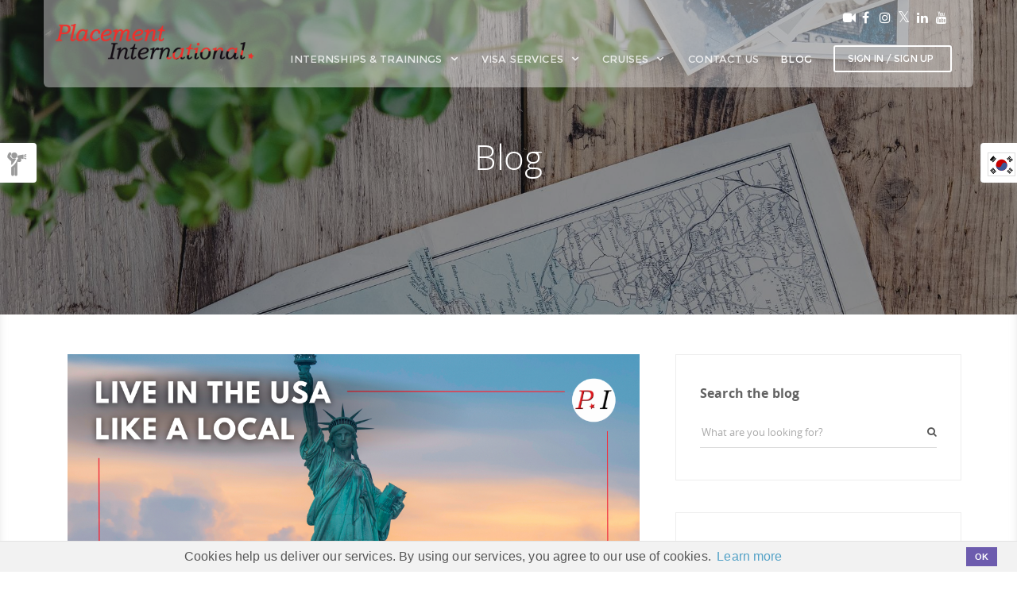

--- FILE ---
content_type: text/html; charset=utf-8
request_url: https://placement-international.com/blog/live-in-the-usa-like-a-local
body_size: 9998
content:
<!DOCTYPE html>
<html>

<head>
    <title>Blog | Placement International</title>
    <meta charset="UTF-8">
<link rel="icon" type="image/x-icon" href="/favicon.ico">
<meta name="keywords" content="j-1, j-2, visa">
<meta name="twitter:site" content="@PlacementInt">
<meta name="twitter:title" content="J1 Student internship Visa - J1 Visa Immigration">
<meta name="twitter:description" content="Placement International, the J1 Visa for students who are looking to enter the USA to do an hotel internship in the US.">
<meta name="twitter:image" content="/assets/logo-0d21e8d963bd0cdc678f2194c37892a5b97e7ef382e3f6c7f011abb7bb652204.png">
<meta property="og:title" content="Live in the USA like a local">
<meta property="og:type" content="article">
<meta property="og:url" content="https://placement-international.com/blog/live-in-the-usa-like-a-local">
<meta property="og:description" content="A genuine method to get to know your destination well and actively participate in local culture is to live like a local. Read on to find out how!">
<meta property="og:image" content="https://crm-the-placement-international-group-ld.sfo2.digitaloceanspaces.com/store/attachment/331189/attachment/5f6465eeb5a7ab9c1bd149a73bda689f.png">
<meta property="og:image:width" content="2240">
<meta property="og:image:height" content="1260">
<meta property="fb:app_id" content="966242223397117">
<meta name="author" content="placement-international.org">
<meta name="copyright" content="placement-international.org">
<meta name="publisher" content="placement-international.org">
<meta name="distribution" content="global">
<meta name="audience" content="general">
<meta name="reply-to" content="info@placement-international.org">
<meta name="image" content="/images/logo.png">
<meta name="viewport" content="width=device-width, initial-scale=1.0, maximum-scale=1.0, user-scalable=no">

    <meta name="facebook-domain-verification" content="8sxh80phmbkiq5nlsxdjl4fhcfa686" />
    <meta name="turbolinks-cache-control" content="no-cache">

        <link rel="stylesheet" media="all" href="https://cdnjs.cloudflare.com/ajax/libs/twitter-bootstrap/3.3.7/css/bootstrap.min.css" />
    <link rel="stylesheet" media="all" href="https://cdnjs.cloudflare.com/ajax/libs/font-awesome/4.7.0/css/font-awesome.min.css" />
    <link rel="stylesheet" media="all" href="https://cdnjs.cloudflare.com/ajax/libs/font-awesome-animation/0.0.9/font-awesome-animation.min.css" />
    <link rel="stylesheet" media="all" href="https://cdnjs.cloudflare.com/ajax/libs/flag-icon-css/3.3.0/css/flag-icon.min.css" />
    <link rel="stylesheet" media="all" href="https://cdnjs.cloudflare.com/ajax/libs/animate.css/3.5.2/animate.min.css" />
    <link rel="stylesheet" media="all" href="https://cdnjs.cloudflare.com/ajax/libs/csshake/1.5.1/csshake.min.css" />
    <link rel="stylesheet" media="all" href="https://cdnjs.cloudflare.com/ajax/libs/simple-text-rotator/1.0.0/simpletextrotator.min.css" />
    <link rel="stylesheet" media="all" href="https://cdnjs.cloudflare.com/ajax/libs/OwlCarousel2/2.0.0-beta.3/assets/owl.carousel.min.css" />
    <link rel="stylesheet" media="all" href="https://cdnjs.cloudflare.com/ajax/libs/Swiper/3.3.1/css/swiper.min.css" />
    <link rel="stylesheet" media="all" href="https://cdnjs.cloudflare.com/ajax/libs/lightslider/1.1.6/css/lightslider.min.css" />
    <link rel="stylesheet" media="all" href="https://cdnjs.cloudflare.com/ajax/libs/lightgallery/1.2.21/css/lg-fb-comment-box.min.css" />
    <link rel="stylesheet" media="all" href="https://cdnjs.cloudflare.com/ajax/libs/lightgallery/1.2.21/css/lg-transitions.min.css" />
    <link rel="stylesheet" media="all" href="https://cdnjs.cloudflare.com/ajax/libs/lightgallery/1.2.21/css/lightgallery.min.css" />
    <link rel="stylesheet" media="all" href="https://cdnjs.cloudflare.com/ajax/libs/cookieconsent2/3.1.0/cookieconsent.min.css" />
    

    <link rel="stylesheet" media="all" href="/assets/web-43e37d036dbd3d13135d85a2431f5502ba799027ebe38d76167a1e2471873450.css" data-turbolinks-track="true" />
    <!--[if lt IE 9]>
    <link rel="stylesheet" media="all" href="/assets/web-ie-0b50022936bdf07569a307789516544644d7a8c9a46afd9b506cefc0c614919c.css" data-turbolinks-track="true" />
    <![endif]-->
    <script>
//<![CDATA[
window.PI = {};
//]]>
</script>
<!-- TEST -->
<script type="text/javascript">
  if(typeof ga === 'undefined') {
    (function(i,s,o,g,r,a,m){i['GoogleAnalyticsObject']=r;i[r]=i[r]||function(){
    (i[r].q=i[r].q||[]).push(arguments)},i[r].l=1*new Date();a=s.createElement(o),
    m=s.getElementsByTagName(o)[0];a.async=1;a.src=g;m.parentNode.insertBefore(a,m)
    })(window,document,'script','//www.google-analytics.com/analytics.js','ga');

    ga('create', 'G-HN8HSHNR0M', {});
  }
  
  
  
  
  
  
  
  
  
  
    ga('send', 'pageview', window.location.pathname + window.location.search);
  
</script>
<script async src='https://www.googletagmanager.com/gtag/js?id=G-HN8HSHNR0M'></script>
<script>
  window.dataLayer = window.dataLayer || [];
  function gtag(){dataLayer.push(arguments)};
  gtag('js', new Date());

  

  
    
    gtag('config', 'G-HN8HSHNR0M', {});
  

  
</script>
</head>

<body class="pace-dark">
    
        <!-- BEGIN HEADER -->
    <nav class="header bg-header transparent-light" data-pages="header" data-pages-header="autoresize" data-pages-resize-class="light">
      <div class="container relative header-logo">
        <!-- BEGIN LEFT CONTENT -->
        <div class="pull-left">
          <!-- .header-inner Allows to vertically Align elements to the Center-->
          <div class="header-inner">
              <a href="/">
              <img src="/assets/logo-0d21e8d963bd0cdc678f2194c37892a5b97e7ef382e3f6c7f011abb7bb652204.png" width="178" height="32" data-src-retina="/assets/logo-0d21e8d963bd0cdc678f2194c37892a5b97e7ef382e3f6c7f011abb7bb652204.png" class="alt" alt="">
              
              <img src="/assets/logo-0d21e8d963bd0cdc678f2194c37892a5b97e7ef382e3f6c7f011abb7bb652204.png" width="250" height="45" data-src-retina="/assets/logo-0d21e8d963bd0cdc678f2194c37892a5b97e7ef382e3f6c7f011abb7bb652204.png" class="logo" alt="">
              
</a>          </div>
        </div>
        <!-- BEGIN HEADER TOGGLE FOR MOBILE & TABLET -->
        <div class="pull-right">
          <div class="header-inner">
              <a class="visible-sm-inline visible-xs-inline p-r-10 fs-16 search-toggle" title="Sign In/Sign Up" href="/crm/users/sign_in"><i class="fa fa-sign-in"></i></a>
            <div class="visible-sm-inline visible-xs-inline menu-toggler pull-right p-l-10" data-pages="header-toggle" data-pages-element="#header">
              <div class="one"></div>
              <div class="two"></div>
              <div class="three"></div>
            </div>
          </div>
        </div>
        <!-- END HEADER TOGGLE FOR MOBILE & TABLET -->
        <!-- BEGIN RIGHT CONTENT -->
        <div class="menu-content pull-right clearfix" data-pages-direction="slideRight" id="header">
          <!-- BEGIN HEADER CLOSE TOGGLE FOR MOBILE -->
          <div class="pull-right">
            <a href="#" class="padding-10 visible-xs-inline visible-sm-inline pull-right m-t-10 m-b-10 m-r-10" data-pages="header-toggle" data-pages-element="#header">
              <i class=" pg-close_line"></i>
            </a>
          </div>
          <!-- END HEADER CLOSE TOGGLE FOR MOBILE -->
          <!-- BEGIN MENU ITEMS -->
          <div class="mediainfo p-t-10 clearfix hidden-xs hidden-sm">
            <div class="pull-right fs-12">
              <ul class="no-style fs-12 no-padding pull-left xs-pull-left xs-m-t-20 xs-m-l-30 p-r-15">
                  <li class="inline no-padding our-video"><a href="https://youtu.be/JBWUAuYJVVg" class="search-toggle p-l-10 fs-16 xs-no-padding" title="Our Video"><i class="fa fa-fw fa-video-camera faa-tada animated"></i></a>
                  <li class="inline no-padding"><a href="https://www.facebook.com/Placement.Inter" class="search-toggle fs-16" target="_blank"><i class="fa fa-fw fa-facebook"></i></a></li>
                  <li class="inline no-padding"><a href="https://www.instagram.com/placement_international/" class="search-toggle fs-16" target="_blank"><i class="fa fa-fw fa-instagram"></i></a></li>
                  <li class="inline no-padding"><a href="https://twitter.com/placementintern" class="search-toggle fs-16" target="_blank"><i class="fa fa-fw fa-twitter"></i></a></li>
                  <li class="inline no-padding"><a href="https://www.linkedin.com/company/placement-international" class="search-toggle fs-16" target="_blank"><i class="fa fa-fw fa-linkedin"></i></a></li>
                  <li class="inline no-padding"><a href="https://www.youtube.com/channel/UCqGHUE_as6U3q_Kg-CoZDHg" class="search-toggle fs-16" target="_blank"><i class="fa fa-fw fa-youtube"></i></a></li>
              </ul>
            </div>
          </div>
          <div class="header-inner">
            <ul class="menu">

                  <li class="classic">
                    <a href="javascript:;" data-text="internships-trainings">Internships &amp; Trainings <i class="pg-arrow_minimize m-l-5"></i></a>
                    <nav class="classic menu-internships-trainings">
                        <span class="arrow"></span>
                        <ul>
                        
                          <li class=""><a class="inline " href="/i/hospitality/internships-trainings/in-the-usa"><i class="icon-chevron-right"></i> &nbsp; HOTEL AND RESTAURANT INTERNSHIPS IN THE USA</a></li>
                          <li class=""><a class="inline " href="/i/hospitality/internships-trainings/in-europe"><i class="icon-chevron-right"></i> &nbsp; HOTEL AND RESTAURANT INTERNSHIPS IN EUROPE</a></li>
                          <li class=""><a class="inline " href="/i/hospitality/internships-trainings/in-mexico-and-latam"><i class="icon-chevron-right"></i> &nbsp; HOTEL AND RESTAURANT INTERNSHIPS IN MEXICO &amp; LATIN AMERICA</a></li>
                          <li class=""><a class="inline " href="/i/hospitality/internships-trainings/in-asia"><i class="icon-chevron-right"></i> &nbsp; HOTEL AND RESTAURANT INTERNSHIPS IN ASIA</a></li>
                          <li class=""><a class="inline " href="/i/hospitality/internships-trainings/in-australia-and-new-zealand"><i class="icon-chevron-right"></i> &nbsp; HOTEL AND RESTAURANT INTERNSHIPS IN AUSTRALIA &amp; NEW ZEALAND</a></li>
                          <li class=""><a class="inline " href="/i/hospitality/internships-trainings/in-middle-east"><i class="icon-chevron-right"></i> &nbsp; HOTEL AND RESTAURANT INTERNSHIPS IN THE MIDDLE EAST</a></li>
                          <li class=""><a class="inline " href="/i/hospitality/internships-trainings/internships-in-south-africa"><i class="icon-chevron-right"></i> &nbsp; HOTEL AND RESTAURANT INTERNSHIPS IN SOUTH AFRICA</a></li>
                          <li class=""><a class="inline " href="/i/hospitality/internships-trainings/in-thailand"><i class="icon-chevron-right"></i> &nbsp; HOTEL AND RESTAURANT INTERNSHIPS IN THAILAND</a></li>
                          <li class=""><a class="inline " href="/i/hospitality/internships-trainings/in-uk"><i class="icon-chevron-right"></i> &nbsp; HOTEL AND RESTAURANT INTERNSHIPS IN THE UK</a></li>
                        </ul>
                    </nav>
                  </li>
                  <li class="classic">
                    <a href="javascript:;" data-text="visa-services">Visa Services <i class="pg-arrow_minimize m-l-5"></i></a>
                    <nav class="classic menu-visa-services">
                        <span class="arrow"></span>
                        <ul>
                        
                          <li class="sub-menu-heading">J-1 Visa Bridge USA</li>
                              <li class=""><a class="inline " href="/visa-services/j1-visa-services/j1-visa"><i class="icon-chevron-right"></i> &nbsp; J-1 Visa Bridge USA Overview</a></li>
                              <li class=""><a class="inline " href="/visa-services/j1-visa-services/j2-visa"><i class="icon-chevron-right"></i> &nbsp; J-2 Visa</a></li>
                              <li class=""><a class="inline " href="/visa-services/j1-visa-services/ds-2019-form"><i class="icon-chevron-right"></i> &nbsp; DS-2019 Form</a></li>
                              <li class=""><a class="inline " href="/visa-services/j1-visa-services/sevis-fee"><i class="icon-chevron-right"></i> &nbsp; SEVIS Fee</a></li>
                              <li class=""><a class="inline " href="/visa-services/j1-visa-services/faqs"><i class="icon-chevron-right"></i> &nbsp; FAQ&#39;s</a></li>
                          <li class="sub-menu-heading">Other Visas</li>
                              <li class=""><a class="inline " href="/visa-services/other-visas/f1-visa"><i class="icon-chevron-right"></i> &nbsp; F-1 VISA</a></li>
                              <li class=""><a class="inline " href="/visa-services/other-visas/tn-visa"><i class="icon-chevron-right"></i> &nbsp; TN (NAFTA) Visa</a></li>
                              <li class=""><a class="inline " href="/visa-services/other-visas/h1b-visa"><i class="icon-chevron-right"></i> &nbsp; H-1B VISA</a></li>
                        </ul>
                    </nav>
                  </li>
                  <li class="classic">
                    <a href="javascript:;" data-text="cruises">Cruises <i class="pg-arrow_minimize m-l-5"></i></a>
                    <nav class="classic menu-cruises">
                        <span class="arrow"></span>
                        <ul>
                        
                          <li class=""><a class="inline " href="/cruises/cruise-hospitality-course"><i class="icon-chevron-right"></i> &nbsp; Online Cruise Hospitality Courses</a></li>
                          <li class=""><a class="inline " href="/cruises/course-syllabus"><i class="icon-chevron-right"></i> &nbsp; Course Description &amp; Syllabus</a></li>
                          <li class=""><a class="inline " href="/cruises/why-us"><i class="icon-chevron-right"></i> &nbsp; Why Us when choosing to work on a Cruise?</a></li>
                          <li class=""><a class="inline " href="/cruises/benefits"><i class="icon-chevron-right"></i> &nbsp; Benefits</a></li>
                          <li class=""><a class="inline " href="/cruises/admissions"><i class="icon-chevron-right"></i> &nbsp; Admissions</a></li>
                        </ul>
                    </nav>
                  </li>

                <li class="classic">
                    <a data-text="Contact Us" class="" href="/contact-us">
                    Contact Us
                    <!-- span data-text="Get in touch">Get in touch </span-->
</a>                </li>
                <li class="classic">
                    <a data-text="Blog" class="active" href="/blog">
                    Blog
</a>                </li>
                <li>
                    <a class="btn btn-sm btn-bordered fs-12 btn-white hidden-sm hidden-xs button-toggle" href="/crm/users/sign_in">Sign In / Sign Up</a>
                    
                </li>
            </ul>
            <!-- BEGIN COPYRIGHT FOR MOBILE -->
            <div class="font-arial m-l-35 m-r-35 m-b-20 visible-sm visible-xs m-t-20">
                <p class="fs-11 no-margin small-text p-b-20"></p>

                <p class="fs-11 small-text muted">Copyright &copy; 2026</p>
            </div>
            <!-- END COPYRIGHT FOR MOBILE -->
          </div>
          <!-- END MENU ITEMS -->
        </div>
      </div>
    </nav>
    <!-- END HEADER -->


        <div class="quickview-wrapper builder" id="industries">
      <div class="p-l-30 p-r-30 ">
        <div class="builder-toggle">
          <a title="Download our Korean brochure" href="/docs/Korea Brochure Compressed.pdf"><span class="flag-icon flag-icon-kr flag-icon-bordered flag-sidebar"></span></a>
         </div>
      </div>
    </div>
    <div class="quickviewleft-wrapper builderleft">
      <div class="p-l-30 p-r-30 ">
        <div class="builderleft-toggle">
          <a data-original-title="Ambassadors" data-container="body" data-toggle="tooltip" data-placement="right" href="/ambassadors-program">
            <img src="/assets/ambassadors-icon-44984a55d7d84fd6873ff0c00cda30a08797fa2663e40be7859275e5cab9da14.png" alt="" width="32" height="32" class="animated tada" id="ambassador-icon">
</a>         </div>
      </div>
    </div>
    

    
    <section class="jumbotron demo-custom-height-1 full-width web-header" 
        data-pages-bg-image="https://crm-the-placement-international-group-ld.sfo2.digitaloceanspaces.com/store/attachment/79542/attachment/c642194a91873a217d51a19f48985f04.jpg?X-Amz-Algorithm=AWS4-HMAC-SHA256&amp;X-Amz-Credential=U5MK2ECL6YURJEGJL57N%2F20260117%2Fsfo2%2Fs3%2Faws4_request&amp;X-Amz-Date=20260117T233006Z&amp;X-Amz-Expires=900&amp;X-Amz-SignedHeaders=host&amp;X-Amz-Signature=8b54c187bddfa6f6015711a99668e8f04977095af8304fb7694ddd935509fbb8" data-pages="parallax" data-bg-overlay="black" data-overlay-opacity="0.4">
      <div class="inner full-height">
        <div class="container-xs-height full-height">
          <div class="col-xs-height col-middle text-left">
            <div class="container">
              <div
                class="col-sm-6 col-sm-offset-3 sm-m-t-30 sm-p-t-20 sm-p-b-20">
                <a href="/blog">
                <h1 class="light text-center text-white xs-p-t-30 sm-p-b-30">
                  Blog
                </h1>
</a>              </div>
            </div>
          </div>
        </div>
      </div>
    </section>

    <div class="container">
      <div class="row">
        
        <main class="post blog-post col-lg-8"> 
          <div class="container-fluid">
            <div class="post-single">
              <div class="post-thumbnail">
                  <img src="https://crm-the-placement-international-group-ld.sfo2.digitaloceanspaces.com/store/attachment/331189/attachment/5f6465eeb5a7ab9c1bd149a73bda689f.png?X-Amz-Algorithm=AWS4-HMAC-SHA256&amp;X-Amz-Credential=U5MK2ECL6YURJEGJL57N%2F20260117%2Fsfo2%2Fs3%2Faws4_request&amp;X-Amz-Date=20260117T233006Z&amp;X-Amz-Expires=900&amp;X-Amz-SignedHeaders=host&amp;X-Amz-Signature=0b138c6fa36019fc26135e258c544baff71a49d8dfbbb641c6301f71e0a05b61" class="img-fluid" alt="...">
              </div>
              <div class="post-details">
                <div class="post-meta d-flex justify-content-between">
                  <div class="category">
                      <i class="fa fa-tags" aria-hidden="true"></i>
                      <a href="/blog?tags%5B%5D=3">
                        <span>Tips</span>
</a>                      <i class="fa fa-tags" aria-hidden="true"></i>
                      <a href="/blog?tags%5B%5D=4">
                        <span>Things To Know</span>
</a>                      <i class="fa fa-tags" aria-hidden="true"></i>
                      <a href="/blog?tags%5B%5D=9">
                        <span>Immigration</span>
</a>                  </div>
                </div>
                <h1>Live in the USA like a local<a href="#" class="js-bookmark"><i class="fa fa-bookmark-o"></i></a></h1>
                <div class="post-footer d-flex align-items-center flex-column flex-sm-row">

                    <a class="author d-flex align-items-center flex-wrap" href="/blog?author=201">
                      <div class="avatar"><img class="img-fluid" alt="..." src="https://crm-the-placement-international-group-ld.sfo2.digitaloceanspaces.com/store/attachment/276478/attachment/22e722d06951d219b289c5596fe1f104.jpg?X-Amz-Algorithm=AWS4-HMAC-SHA256&amp;X-Amz-Credential=U5MK2ECL6YURJEGJL57N%2F20260117%2Fsfo2%2Fs3%2Faws4_request&amp;X-Amz-Date=20260117T233006Z&amp;X-Amz-Expires=900&amp;X-Amz-SignedHeaders=host&amp;X-Amz-Signature=1097733f8f16ab2d1860cd44314c9253a996cb748497c889d73a136bf16088f3" data-src="https://crm-the-placement-international-group-ld.sfo2.digitaloceanspaces.com/store/attachment/276478/attachment/22e722d06951d219b289c5596fe1f104.jpg?X-Amz-Algorithm=AWS4-HMAC-SHA256&amp;X-Amz-Credential=U5MK2ECL6YURJEGJL57N%2F20260117%2Fsfo2%2Fs3%2Faws4_request&amp;X-Amz-Date=20260117T233006Z&amp;X-Amz-Expires=900&amp;X-Amz-SignedHeaders=host&amp;X-Amz-Signature=1097733f8f16ab2d1860cd44314c9253a996cb748497c889d73a136bf16088f3" data-src-retina="https://crm-the-placement-international-group-ld.sfo2.digitaloceanspaces.com/store/attachment/276478/attachment/22e722d06951d219b289c5596fe1f104.jpg?X-Amz-Algorithm=AWS4-HMAC-SHA256&amp;X-Amz-Credential=U5MK2ECL6YURJEGJL57N%2F20260117%2Fsfo2%2Fs3%2Faws4_request&amp;X-Amz-Date=20260117T233006Z&amp;X-Amz-Expires=900&amp;X-Amz-SignedHeaders=host&amp;X-Amz-Signature=1097733f8f16ab2d1860cd44314c9253a996cb748497c889d73a136bf16088f3" ></div>
                      <div class="title"><span>P I</span></div>
</a>                    <div class="date"><i class="fa fa-clock"></i> 967 days</div>
                    <div class="views meta-last"><i class="fa fa-eye"></i> 2684</div>
                    
                </div>
                <div class="post-body text-justify">
                  <p class="lead">A genuine method to get to know your destination well and actively participate in local culture is to live like a local. Read on to find out how!</p>
                  <p>The prospect of moving to the US can be intimidating. Learning the ins and outs of a new location can be challenging, even for Americans who move around the country. There is so much to discover and settle - but don&rsquo;t worry! Here are some tips on how to live like a local to make your move as easy and pleasant as possible.</p>

<ol>
 <li aria-level="1"><strong>Discover the local food</strong></li>
</ol>

<p>In essence, the 50 states that make up the United States each have their own peculiarities. There is a dizzying variety of desserts to taste in addition to burgers and apple pie. Maryland is well known for its Old Bay-seasoned crabs. Fried cheese curds are a Wisconsin favorite. Gumbo, jambalaya, and Po-boys are just a few of the many Cajun and Creole cuisine that New Orleans is renowned of.</p>

<ol start="2">
 <li aria-level="1"><strong>Attend events in your local area</strong></li>
</ol>

<p>Another excellent method to learn about your community&#39;s distinctive culture is to attend festivals. In addition to festivals, there are a ton of other opportunities for socializing and having fun in your neighborhood. Visit your neighborhood farmer&#39;s market, take in a potluck supper or picnic, support your neighborhood sports team, and discover why so many Americans are obsessed with garage sales.</p>

<ol start="3">
 <li aria-level="1"><strong>Stay up to date with the news</strong></li>
</ol>

<p>Reading the local newspaper is a terrific place to start. Local papers frequently offer more local&nbsp; insight and accessibility than national publications like the New York Times. Local newspapers can be found in any pharmacy, convenience store, or even on newsstands along the street.</p>

<ol start="4">
 <li aria-level="1"><strong>Explore your surroundings</strong></li>
</ol>

<p>Exploring is one of the best methods to familiarize yourself with your new environment. Take an alternative path home from work, go hiking on the weekend, or simply stroll or ride a bike around your neighborhood. As you uncover new places, whether they are cozy coffee shops or undiscovered waterfalls, you will gradually begin to feel more at home.</p>

<ol start="5">
 <li aria-level="1"><strong>Make local friends</strong></li>
</ol>

<p>Befriending the locals is a great way to learn how to blend among the residents. Your local friends will show you the best spots around town, while teaching you the traditions and customs.&nbsp;</p>

<p><br />
Making local friends in your temporary home does not imply giving up being an immigrant. Instead, the &ldquo;live like a local&rdquo; lifestyle broadens your time abroad by going beyond typical tourist attractions to taking part in truly authentic and engaging travel experiences that produce amazing, and occasionally life-changing, memories. Apply <a href="https://share.hsforms.com/1trAK5HmtR0Sct7kdHw6xCQ2i82a">here</a> for one of our programs in the USA and start living the American way!</p>
                </div>
                
                <div class="post-share">&nbsp;
                  <div class='social-share-button' data-title='Live in the USA like a local' data-img='https://crm-the-placement-international-group-ld.sfo2.digitaloceanspaces.com/store/attachment/331189/attachment/5f6465eeb5a7ab9c1bd149a73bda689f.png?X-Amz-Algorithm=AWS4-HMAC-SHA256&X-Amz-Credential=U5MK2ECL6YURJEGJL57N%2F20260117%2Fsfo2%2Fs3%2Faws4_request&X-Amz-Date=20260117T233006Z&X-Amz-Expires=900&X-Amz-SignedHeaders=host&X-Amz-Signature=0b138c6fa36019fc26135e258c544baff71a49d8dfbbb641c6301f71e0a05b61'
data-url='' data-desc='Live in the USA like a local' data-via=''>
<a rel="nofollow " data-site="twitter" class="ssb-icon ssb-twitter" onclick="return SocialShareButton.share(this);" title="Share to Twitter" href="#"></a>
<a rel="nofollow " data-site="facebook" class="ssb-icon ssb-facebook" onclick="return SocialShareButton.share(this);" title="Share to Facebook" href="#"></a>
<a rel="nofollow " data-site="linkedin" class="ssb-icon ssb-linkedin" onclick="return SocialShareButton.share(this);" title="Share to Linkedin" href="#"></a>
</div>
                  <div class="social-share-button social-share-button-custom">
                    <a rel="nofollow" id="share-button" data-site="share" class="ssb-icon fa fa-share-alt", title="Share" href="#"></a>
                  </div>
                  <script type="text/javascript">
                    document.querySelector(".social-share-button-custom").style.visibility = (!navigator.canShare) ? 'hidden' : 'visible';
                    const shareButton = document.getElementById("share-button"); 
                    shareButton.addEventListener("click", (e) => { 
                      if (navigator.share) {
                        navigator.share({
                            title: 'Live in the USA like a local',
                            text: 'A genuine method to get to know your destination well and actively participate in local culture is to live like a local. Read on to find out how!',
                            url: '/blog/live-in-the-usa-like-a-local',
                          });
                          //.then(() => console.log('Successful share'))
                          //.catch((error) => console.log('Error sharing', error));
                      } else {
                        //console.log('Share not supported on this browser, do it the old way.');
                      }
                    });
                  </script>
                </div>
                <div class="posts-nav d-flex justify-content-between align-items-stretch flex-column flex-md-row">
                
                      <a href="/blog/mou-ceremony-at-van-lang-university" class="prev-post text-left d-flex align-items-center">
                      <div class="icon prev"><i class="fa fa-angle-left"></i></div>
                      <div class="text"><strong class="text-primary">Previous Post </strong>
                        <h6>MOU Ceremony at Van Lang University</h6>
                      </div></a>
                    
                    <a href="/blog/whats-it-like-working-in-spain" class="next-post text-right d-flex align-items-center justify-content-end">
                    <div class="text"><strong class="text-primary">Next Post </strong>
                      <h6>What’s it like working in Spain</h6>
                    </div>
                    <div class="icon next"><i class="fa fa-angle-right"> </i></div></a>
                </div>
              </div>
            </div>
          </div>
        </main>
        
        
        <aside class="col-md-4">
          <div class="widget search">
            <header>
              <h3 class="h6">Search the blog</h3>
            </header>
            <form class="search-form" action="/blog" accept-charset="UTF-8" method="post"><input name="utf8" type="hidden" value="&#x2713;" autocomplete="off" /><input type="hidden" name="authenticity_token" value="g1OP5UdRgRi6NJHoOlLjcuE4wyeygxWti7nLgBXoDJMIzDuLFIv9Pzxly1a3In8vMw+yk/GzW/uGlSITmSFYjA==" autocomplete="off" />
              <div class="form-group row">
                <input type="search" name="all_text" id="all_text" value="" placeholder="What are you looking for?" />
                <button class="submit" type="submit"><i class="fa fa-search"></i></button>
              </div>
</form>          </div>
          <div class="widget latest-posts">
            <header>
              <h3 class="h6">Latest Posts</h3>
            </header>
            <div class="blog-posts">

                <a href="/blog/michelin-dining-trends-2026-the-future-of-fine-dining">
                <div class="item d-flex align-items-center">
                  <div class="image"><img class="img-fluid" alt="blog-featured-img" src="https://placement-international.com/crm/derivations/thumbnail/128/128/eyJpZCI6ImF0dGFjaG1lbnQvNTgwMzU4L2F0dGFjaG1lbnQvYmVlZjFjNzlkMmY1NmMyOGVhM2ZlYzY4YjdjODZhMzkucG5nIiwic3RvcmFnZSI6InN0b3JlIn0?signature=c9221eccc5cfe7a6019d5684a01f529739f2fcaf9b5bebddbe21ec9912c2a06b"></div>
                  <div class="title"><strong>Michelin Dining Trends 2026: The Future of Fine Dining</strong>
                    <div class="d-flex align-items-center">
                      <div class="views"><i class="fa fa-eye"></i> 461</div>
                      <div class="comments"><i class="fa fa-pencil"></i>P I</div>
                      
                    </div>
                  </div>
                </div>
</a>                <a href="/blog/master-the-top-skills-for-hospitality-interns-in-2026">
                <div class="item d-flex align-items-center">
                  <div class="image"><img class="img-fluid" alt="blog-featured-img" src="https://placement-international.com/crm/derivations/thumbnail/128/128/eyJpZCI6ImF0dGFjaG1lbnQvNTgwMzU0L2F0dGFjaG1lbnQvYWIzMDVkYThhYzE3YWM3MjZkZThiN2NmNTVmOWZkYmEucG5nIiwic3RvcmFnZSI6InN0b3JlIn0?signature=9755b5816afaa81f928c67846aa41971f2b0ee6a7703b6f473c928293a3b5294"></div>
                  <div class="title"><strong>Master the Top Skills for Hospitality Interns in 2026</strong>
                    <div class="d-flex align-items-center">
                      <div class="views"><i class="fa fa-eye"></i> 259</div>
                      <div class="comments"><i class="fa fa-pencil"></i>P I</div>
                      
                    </div>
                  </div>
                </div>
</a>                <a href="/blog/denied-a-j-1-visa-next-steps-and-solutions-for-candidates">
                <div class="item d-flex align-items-center">
                  <div class="image"><img class="img-fluid" alt="blog-featured-img" src="https://placement-international.com/crm/derivations/thumbnail/128/128/eyJpZCI6ImF0dGFjaG1lbnQvNTgwMzUyL2F0dGFjaG1lbnQvMzhiMmI0YTU3Y2U0ZjZiNmI5OTY4ZTVlOTA3YTg0MmEucG5nIiwic3RvcmFnZSI6InN0b3JlIn0?signature=7a2abfec773cec80eaef44fa656be35fceda7a19a7a8528a50e5a3cf62e198d9"></div>
                  <div class="title"><strong>Denied a J-1 Visa? Next Steps and Solutions for Candidates</strong>
                    <div class="d-flex align-items-center">
                      <div class="views"><i class="fa fa-eye"></i> 680</div>
                      <div class="comments"><i class="fa fa-pencil"></i>P I</div>
                      
                    </div>
                  </div>
                </div>
</a>            </div>
          </div>
          <div class="widget tags">       
            <header>
              <h3 class="h6">Tags</h3>
            </header>
            <ul class="list-inline">
              <li class="list-inline-item">
              <a class="btn btn-danger btn-cons tag" rel="nofollow" data-method="post" href="/blog?tags%5B%5D=17">
              E-guides
</a>              </li>
              <li class="list-inline-item">
              <a class="btn btn-danger btn-cons tag" rel="nofollow" data-method="post" href="/blog?tags%5B%5D=6">
              Ecotourism
</a>              </li>
              <li class="list-inline-item">
              <a class="btn btn-danger btn-cons tag" rel="nofollow" data-method="post" href="/blog?tags%5B%5D=11">
              Events
</a>              </li>
              <li class="list-inline-item">
              <a class="btn btn-danger btn-cons tag" rel="nofollow" data-method="post" href="/blog?tags%5B%5D=16">
              Holidays
</a>              </li>
              <li class="list-inline-item">
              <a class="btn btn-danger btn-cons tag" rel="nofollow" data-method="post" href="/blog?tags%5B%5D=1">
              Hospitality
</a>              </li>
              <li class="list-inline-item">
              <a class="btn btn-danger btn-cons tag" rel="nofollow" data-method="post" href="/blog?tags%5B%5D=9">
              Immigration
</a>              </li>
              <li class="list-inline-item">
              <a class="btn btn-danger btn-cons tag" rel="nofollow" data-method="post" href="/blog?tags%5B%5D=8">
              Inspiration
</a>              </li>
              <li class="list-inline-item">
              <a class="btn btn-danger btn-cons tag" rel="nofollow" data-method="post" href="/blog?tags%5B%5D=10">
              Jobs
</a>              </li>
              <li class="list-inline-item">
              <a class="btn btn-danger btn-cons tag" rel="nofollow" data-method="post" href="/blog?tags%5B%5D=7">
              Luxury Hotels
</a>              </li>
              <li class="list-inline-item">
              <a class="btn btn-danger btn-cons tag" rel="nofollow" data-method="post" href="/blog?tags%5B%5D=14">
              Spanish
</a>              </li>
              <li class="list-inline-item">
              <a class="btn btn-danger btn-cons tag" rel="nofollow" data-method="post" href="/blog?tags%5B%5D=4">
              Things To Know
</a>              </li>
              <li class="list-inline-item">
              <a class="btn btn-danger btn-cons tag" rel="nofollow" data-method="post" href="/blog?tags%5B%5D=3">
              Tips
</a>              </li>
              <li class="list-inline-item">
              <a class="btn btn-danger btn-cons tag" rel="nofollow" data-method="post" href="/blog?tags%5B%5D=2">
              Travel &amp; Gastronomy
</a>              </li>
              <li class="list-inline-item">
              <a class="btn btn-danger btn-cons tag" rel="nofollow" data-method="post" href="/blog?tags%5B%5D=5">
              Trends
</a>              </li>
              <li class="list-inline-item">
              <a class="btn btn-danger btn-cons tag" rel="nofollow" data-method="post" href="/blog?tags%5B%5D=13">
              Vietnamese
</a>              </li>
              <li class="list-inline-item">
              <a class="btn btn-danger btn-cons tag" rel="nofollow" data-method="post" href="/blog?tags%5B%5D=12">
              Visas
</a>              </li>
            </ul>
          </div>
        </aside>
      </div>
    </div>


    
    <!-- START FOOTER -->
    <section class="p-b-30 p-t-40 bg-master-lightest">
      <div class="container">
        <div class="row">
          <div class="col-sm-3 col-xs-6 font-arial">
              <div class="row">
                <div class="col-xs-12">
                  <a href="/">
                    <img src="/assets/logo-0d21e8d963bd0cdc678f2194c37892a5b97e7ef382e3f6c7f011abb7bb652204.png" class="logo img-responsive" width="178" height="32" data-src-retina="/assets/logo-0d21e8d963bd0cdc678f2194c37892a5b97e7ef382e3f6c7f011abb7bb652204.png" alt="">
</a>                </div>
                <div class="col-xs-12">
                  <ul class="no-style fs-12 no-padding pull-left xs-pull-left xs-m-t-20 m-t-20">
                      <li class="inline no-padding"><a href="https://www.facebook.com/Placement.Inter" class="search-toggle p-l-10 xs-p-l-5 fs-16 xs-no-padding" target="_blank"><i class="fa fa-fw fa-facebook"></i></a></li>
                      <li class="inline no-padding"><a href="https://twitter.com/placementintern" class="search-toggle p-l-10 xs-p-l-5 fs-16" target="_blank"><i class="fa fa-fw fa-twitter"></i></a></li>
                      <li class="inline no-padding"><a href="https://www.instagram.com/placement_international/" class="search-toggle p-l-10 xs-p-l-5 fs-16" target="_blank"><i class="fa fa-fw fa-instagram"></i></a></li>
                      <li class="inline no-padding"><a href="https://www.linkedin.com/company/placement-international" class="search-toggle p-l-10 xs-p-l-5 fs-16" target="_blank"><i class="fa fa-fw fa-linkedin"></i></a></li>
                      <li class="inline no-padding"><a href="https://www.youtube.com/channel/UCqGHUE_as6U3q_Kg-CoZDHg" class="search-toggle p-l-10 xs-p-l-5 fs-16" target="_blank"><i class="fa fa-fw fa-youtube"></i></a></li>
                  </ul>
                </div>
              </div>
          </div>
          <div class="col-sm-3 col-xs-6 p-b-30">
              <a href="https://ssl.comodo.com" target="_blank"><img src="/assets/comodo_secure_seal_113x59_transp-24c94b4ab339a9c7c23474bcef3443422d2b99b5d8d2d7d3911296c3ffef4cf2.png" alt="SSL Certificate" width="113" height="59" data-src-retina="/assets/comodo_secure_seal_113x59_transp-24c94b4ab339a9c7c23474bcef3443422d2b99b5d8d2d7d3911296c3ffef4cf2.png" class="img-responsive"></a>
          </div>
          <div class="col-sm-2 col-xs-4 xs-m-b-20 xs-p-r-0">
              <ul class="no-style no-padding">
                  <li class="m-b-5 no-padding"><a class="link text-black" href="/fees-and-policies">Fees & Policies</a></li>
                  <li class="m-b-5 no-padding"><a class="link text-black" href="/testimonials">Testimonials</a></li>
                  <li class="m-b-5 no-padding"><a class="link text-black" href="/pi-advice">PI Advice</a></li>
              </ul>
          </div>
          <div class="col-sm-2 col-xs-4 xs-m-b-20">
              <ul class="no-style no-padding">
                  <li class="m-b-5 no-padding"><a class="link text-black" href="/employers">Employers</a></li>
                  <li class="m-b-5 no-padding"><a class="link text-black" href="https://placement-jobs.com/">Careers</a></li>
                  <li class="m-b-5 no-padding"><a class="link text-black" href="/ambassadors-program">Ambassadors</a></li>
              </ul>
          </div>
          <div class="col-sm-2 col-xs-4 xs-m-b-20">
              <ul class="no-style no-padding">
                  <li class="m-b-5 no-padding"><a class="link text-black" href="/contact-us">Contact Us</a></li>
                  <li class="m-b-5 no-padding"><a class="link text-black" href="/about-us">About us</a></li>
                  <li class="m-b-5 no-padding"><a class="link text-black" href="/privacy-policy">Privacy Policy</a></li>
              </ul>
          </div>
        </div>

        <div class="row">
            <div class="col-sm-6">
                <p class="fs-11 no-margin font-arial muted small-text">Copyright © 2026. All Rights Reserved.</p>
            </div>
            <div class="col-sm-6">
                <p class="fs-11 no-margin font-arial text-black small-text"><span class="hint-text"></span></p>
            </div>
        </div>
      </div>
    </section>
    <!-- END  FOOTER-->


   
        <script src="https://cdnjs.cloudflare.com/ajax/libs/jquery/1.12.4/jquery.min.js" data-turbolinks-track="false" data-turbolinks-eval="false" data-turbolinks-suppress-warning="true"></script>
    <script src="https://cdnjs.cloudflare.com/ajax/libs/jquery.turbolinks/2.0.2/jquery.turbolinks.min.js" data-turbolinks-track="false" data-turbolinks-eval="false" data-turbolinks-suppress-warning="true"></script>
    <script src="https://cdnjs.cloudflare.com/ajax/libs/twitter-bootstrap/3.3.7/js/bootstrap.min.js" data-turbolinks-track="false" data-turbolinks-eval="false" data-turbolinks-suppress-warning="true"></script>
    <script src="https://cdnjs.cloudflare.com/ajax/libs/modernizr/2.8.3/modernizr.min.js" data-turbolinks-track="false" data-turbolinks-eval="false" data-turbolinks-suppress-warning="true"></script>
    <script src="https://cdnjs.cloudflare.com/ajax/libs/jquery.countdown/2.2.0/jquery.countdown.min.js" data-turbolinks-track="false" data-turbolinks-eval="false" data-turbolinks-suppress-warning="true"></script>
    <script src="https://cdnjs.cloudflare.com/ajax/libs/simple-text-rotator/1.0.0/jquery.simple-text-rotator.min.js" data-turbolinks-track="false" data-turbolinks-eval="false" data-turbolinks-suppress-warning="true"></script>
    <script src="https://cdnjs.cloudflare.com/ajax/libs/OwlCarousel2/2.0.0-beta.3/owl.carousel.min.js" data-turbolinks-track="false" data-turbolinks-eval="false" data-turbolinks-suppress-warning="true"></script>
    <script src="https://cdnjs.cloudflare.com/ajax/libs/Swiper/3.3.1/js/swiper.jquery.min.js" data-turbolinks-track="false" data-turbolinks-eval="false" data-turbolinks-suppress-warning="true"></script>
    <script src="https://cdnjs.cloudflare.com/ajax/libs/lightslider/1.1.6/js/lightslider.min.js" data-turbolinks-track="false" data-turbolinks-eval="false" data-turbolinks-suppress-warning="true"></script>
    <script src="https://cdnjs.cloudflare.com/ajax/libs/lightgallery/1.2.21/js/lightgallery-all.min.js" data-turbolinks-track="false" data-turbolinks-eval="false" data-turbolinks-suppress-warning="true"></script>
    <script src="https://cdnjs.cloudflare.com/ajax/libs/pace/1.0.2/pace.min.js" data-turbolinks-track="false" data-turbolinks-eval="false" data-turbolinks-suppress-warning="true"></script>
    <script src="https://cdnjs.cloudflare.com/ajax/libs/jquery.imagesloaded/3.2.0/imagesloaded.pkgd.min.js" data-turbolinks-track="false" data-turbolinks-eval="false" data-turbolinks-suppress-warning="true"></script>
    <script src="https://cdnjs.cloudflare.com/ajax/libs/jquery.isotope/3.0.1/isotope.pkgd.min.js" data-turbolinks-track="false" data-turbolinks-eval="false" data-turbolinks-suppress-warning="true"></script>
    <script src="https://cdnjs.cloudflare.com/ajax/libs/unveil/1.3.0/jquery.unveil.min.js" data-turbolinks-track="false" data-turbolinks-eval="false" data-turbolinks-suppress-warning="true"></script>
    <script src="https://cdnjs.cloudflare.com/ajax/libs/velocity/1.2.3/velocity.min.js" data-turbolinks-track="false" data-turbolinks-eval="false" data-turbolinks-suppress-warning="true"></script>
    <script src="https://cdnjs.cloudflare.com/ajax/libs/velocity/1.2.3/velocity.ui.min.js" data-turbolinks-track="false" data-turbolinks-eval="false" data-turbolinks-suppress-warning="true"></script>
    <script src="https://cdnjs.cloudflare.com/ajax/libs/jquery.appear/0.3.3/jquery.appear.min.js" data-turbolinks-track="false" data-turbolinks-eval="false" data-turbolinks-suppress-warning="true"></script>
    <script src="https://cdnjs.cloudflare.com/ajax/libs/classie/1.0.1/classie.min.js" data-turbolinks-track="false" data-turbolinks-eval="false" data-turbolinks-suppress-warning="true"></script>
    <script src="https://cdnjs.cloudflare.com/ajax/libs/js-url/2.3.0/url.min.js" data-turbolinks-track="false" data-turbolinks-eval="false" data-turbolinks-suppress-warning="true"></script>
    <script src="https://cdnjs.cloudflare.com/ajax/libs/cookieconsent2/3.1.0/cookieconsent.min.js" data-turbolinks-track="false" data-turbolinks-eval="false" data-turbolinks-suppress-warning="true"></script>
    <script src="https://cdnjs.cloudflare.com/ajax/libs/jquery-mousewheel/3.1.13/jquery.mousewheel.min.js" data-turbolinks-track="false" data-turbolinks-eval="false" data-turbolinks-suppress-warning="true"></script>
    <script src="https://cdnjs.cloudflare.com/ajax/libs/jquery-easing/1.3/jquery.easing.min.js" data-turbolinks-track="false" data-turbolinks-eval="false" data-turbolinks-suppress-warning="true"></script>
    <script src="https://cdnjs.cloudflare.com/ajax/libs/hammer.js/2.0.8/hammer.min.js" data-turbolinks-track="false" data-turbolinks-eval="false" data-turbolinks-suppress-warning="true"></script>

    <script src="/assets/web-66f3edf402adf2e915ec7ef6890a6dc81dba8884ff2ac9ad8b9d55ea553554e6.js" data-turbolinks-track="true" data-turbolinks-eval="false" data-turbolinks-suppress-warning="true"></script>
    <!--[if lt IE 9]>
    <script src="/assets/web-ie-85c58cc2e77241a3a54e0431b154c9bc6942f5f70871cc6f205f82a5055280e4.js" data-turbolinks-track="true" data-turbolinks-eval="false"></script>
    <![endif]-->
    
    <script>
$(document).ready(function(){
window.cookieconsent.initialise({"content": { "message": "Cookies help us deliver our services. By using our services, you agree to our use of cookies.", "dismiss": "OK", "href": "/cookie-policy" }})
});
</script>

    
    <script type="text/javascript" id="hs-script-loader" async defer src="//js.hs-scripts.com/4209490.js"></script>
</body>

</html>


--- FILE ---
content_type: text/css; charset=utf-8
request_url: https://placement-international.com/assets/web-43e37d036dbd3d13135d85a2431f5502ba799027ebe38d76167a1e2471873450.css
body_size: 39497
content:
.flag{width:16px;height:11px;background:url(/assets/flags-2e0df671dffb9b1bb8ef519d19d81e27eeda3402d5095c01cb5d17e1c9acf29a.png) no-repeat}.flag.flag-ar{background-position:-16px 0}.flag.flag-cn{background-position:-32px 0}.flag.flag-de{background-position:-48px 0}.flag.flag-es{background-position:0 -11px}.flag.flag-fr{background-position:-16px -11px}.flag.flag-gr{background-position:-32px -11px}.flag.flag-hu{background-position:-48px -11px}.flag.flag-in{background-position:0 -22px}.flag.flag-it{background-position:-16px -22px}.flag.flag-jp{background-position:-32px -22px}.flag.flag-pl{background-position:-48px -22px}.flag.flag-pt{background-position:0 -33px}.flag.flag-ru{background-position:-16px -33px}.flag.flag-tr{background-position:-32px -33px}.flag.flag-us{background-position:-48px -33px}@font-face{font-family:'FontAwesomeCustom';src:url(/assets/fontawesome-custom-89a1c34be0b27af75c54ae9249757b271e8518240969495b490843e8b0aa20d7.eot?48845783);src:url(/assets/fontawesome-custom-89a1c34be0b27af75c54ae9249757b271e8518240969495b490843e8b0aa20d7.eot?48845783#iefix) format("embedded-opentype"),url(/assets/fontawesome-custom-500356e99f4b2a6c6bd1e5d68fc514321b897b4a22d80b3a6f7c5c84311280b1.woff?48845783) format("woff"),url(/assets/fontawesome-custom-0c8c286b5866c22f4e1fdc53c6a1bcb8a495de10b53fb2a28c9c14ef60721502.ttf?48845783) format("truetype"),url(/assets/fontawesome-custom-0c45accab3e10548316d6221bcd509be18b00b1aecdeed2cfd56362bc94cfeeb.svg?48845783#fontawesome-custom) format("svg");font-weight:normal;font-style:normal}.fac{display:inline-block;font:normal normal normal 14px/1 FontAwesomeCustom;font-size:inherit;text-rendering:auto;-webkit-font-smoothing:antialiased;-moz-osx-font-smoothing:grayscale}.fac-vcard:before{content:'\e800';margin-left:-5px}.fac-vcard-o:before{content:'\e801';margin-left:-5px}html,body{height:100%}body.mobile{position:relative}body.pace-primary .pace .pace-progress{background-color:#6d5cae}body.pace-success .pace .pace-progress{background-color:#10cfbd}body.pace-complete .pace .pace-progress{background-color:#48b0f7}body.pace-warning .pace .pace-progress{background-color:#f8d053}body.pace-danger .pace .pace-progress{background-color:#f55753}body.pace-dark .pace .pace-progress{background-color:#000000}body.pace-white .pace .pace-progress{background-color:#ffffff}.mobile-wrapper{height:100%;width:100%}.mobile-wrapper>.swiper-wrapper>.swiper-slide{height:auto;-webkit-box-sizing:border-box;box-sizing:border-box;text-align:initial;display:block}.header{position:fixed;top:0;height:60px;width:100%;z-index:800;background-color:#fff;-webkit-transition:background 0.4s ease, height 0.4s ease;transition:background 0.4s ease, height 0.4s ease}.header.bottom{position:absolute;bottom:0;top:auto}.header.bottom.affix{position:fixed;bottom:auto;top:0}.header.transparent-light{background-color:transparent}.header.transparent-light .menu>li>a:not(.btn){color:#ffffff;opacity:0.5}.header.transparent-light .menu>li>a:not(.btn):focus{opacity:0.8}.header.transparent-light .menu>li>a:not(.btn):hover{opacity:0.8}.header.transparent-light .menu>li>a.active:not(.btn){opacity:1}.header.transparent-light .search-toggle{color:#ffffff}.header.transparent-light .menu.bordered>li>a{border-color:#ffffff}.header.transparent-light.alternate .menu>li>a:before{max-width:100%}.header.transparent-light.alternate span:before{max-width:100%}.header.transparent-light.alternate .search-toggle{color:#121212}.header.transparent-light.alternate .menu-toggler .one,.header.transparent-light.alternate .menu-toggler .two,.header.transparent-light.alternate .menu-toggler .three{background-color:#121212}.header.transparent-light.alternate.minimized .search-toggle{color:#ffffff}.header.transparent-light.alternate.minimized .menu-toggler .one,.header.transparent-light.alternate.minimized .menu-toggler .two,.header.transparent-light.alternate.minimized .menu-toggler .three{background-color:#ffffff}.header.transparent-light .menu-toggler .one,.header.transparent-light .menu-toggler .two,.header.transparent-light .menu-toggler .three{background-color:#ffffff}.header.transparent-dark{background-color:transparent}.header.transparent-dark.alternate .menu>li>a:before{color:#ffffff;max-width:100%}.header.transparent-dark.alternate .menu>li>a>span:before{color:#ffffff;max-width:100%}.header.transparent-dark.alternate .search-toggle{color:#ffffff}.header.transparent-dark.alternate .menu-toggler .one,.header.transparent-dark.alternate .menu-toggler .two,.header.transparent-dark.alternate .menu-toggler .three{background-color:#ffffff}.header.transparent-dark .menu>li>a{color:#121212;opacity:0.5}.header.transparent-dark .menu>li>a:focus{opacity:0.8}.header.transparent-dark .menu>li>a:hover{opacity:0.8}.header.transparent-dark .menu>li>a.active{opacity:1}.header.transparent-dark .search-toggle{color:#121212}.header.transparent-dark .menu.bordered>li>a{border-color:#121212}.header.dark-solid{background-color:#000000}.header.dark-solid .menu>li>a:not(.btn){color:#ffffff;opacity:0.5}.header.dark-solid .menu>li>a:not(.btn):focus{opacity:0.8}.header.dark-solid .menu>li>a:not(.btn):hover{opacity:0.8}.header.dark-solid .menu>li>a.active:not(.btn){opacity:1}.header.dark-solid .search-toggle{color:#ffffff}.header.dark-solid .menu.bordered>li>a{border-color:#ffffff}.header.dark-solid .menu-toggler .one,.header.dark-solid .menu-toggler .two,.header.dark-solid .menu-toggler .three{background:#ffffff}.header.dark{background-color:rgba(0,0,0,0.87)}.header.dark .menu>li>a:not(.btn){color:#ffffff;opacity:0.5}.header.dark .menu>li>a:not(.btn):focus{opacity:0.8}.header.dark .menu>li>a:not(.btn):hover{opacity:0.8}.header.dark .menu>li>a.active:not(.btn){opacity:1}.header.dark .search-toggle{color:#ffffff}.header.dark .menu.bordered>li>a{border-color:#ffffff}.header.dark .menu-toggler .one,.header.dark .menu-toggler .two,.header.dark .menu-toggler .three{background:#ffffff}.header.light-solid{border-bottom:1px solid #f0f0f0;background-color:#ffffff}.header.light-solid .menu>li>a:not(.btn){color:#000000;opacity:0.5}.header.light-solid .menu>li>a:not(.btn):focus{opacity:0.8}.header.light-solid .menu>li>a:not(.btn):hover{opacity:0.8}.header.light-solid .menu>li>a.active:not(.btn){opacity:1}.header.light-solid .search-toggle{color:#000000}.header.light-solid .menu.bordered>li>a{border-color:#000000}.header.light-solid .menu-toggler .one,.header.light-solid .menu-toggler .two,.header.light-solid .menu-toggler .three{background:#000000}.header.light{border-bottom:1px solid #f0f0f0;background-color:#fafafa}.header.light .menu>li>a:not(.btn){color:#000000;opacity:0.5}.header.light .menu>li>a:not(.btn):focus{opacity:0.8}.header.light .menu>li>a:not(.btn):hover{opacity:0.8}.header.light .menu>li>a.active:not(.btn){opacity:1}.header.light .search-toggle{color:#000000}.header.light .menu.bordered>li>a{border-color:#000000}.header.light .menu-toggler .one,.header.light .menu-toggler .two,.header.light .menu-toggler .three{background:#000000}.header.alternate .logo{display:none}.header.alternate .alt{display:inline-block}.header.bg-header{height:110px}.header.bg-header .header-inner{line-height:110px}.header.bg-header .menu-toggler{margin-top:47.5px}.header.md-header{height:88px}.header.md-header .header-inner{line-height:88px}.header.md-header .menu-toggler{margin-top:36.5px}.header.sm-header{height:44px}.header.sm-header .header-inner{line-height:44px}.header.sm-header .menu-toggler{margin-top:14.5px}.header.minimized{height:60px !important}.header.minimized .header-inner{line-height:60px !important}.header.minimized .logo{display:none}.header.minimized .alt{display:inline-block}.header.minimized .menu-toggler{margin-top:22.5px !important}.header.minimized .menu>li>a:before{max-width:0 !important}.header.minimized .menu>li>a>span:before{max-width:0}.header .alt{display:none}.header.horizontal{width:100%;height:auto}.header .header-inner{line-height:60px;width:100%;-webkit-transition:line-height 0.4s ease;transition:line-height 0.4s ease}.header>.pull-right,.header .pull-left{position:relative}.header .menu{margin:0;display:inline-block}.header .menu.bordered>li>a{border-right:1px solid}.header .menu>li{display:inline-block;list-style:none;font-size:13px;margin-right:12px;vertical-align:middle}.header .menu>li.multiline>nav{top:43px}.header .menu>li.classic.dark>nav>span.arrow{background-image:url(/assets/pages-frontend-core/images/black-d62c8de18607ddd79d911ea9a8eaf7db7edd781b9113fffd8f9caa0d55b5d9da.svg)}.header .menu>li.classic.dark>nav:before,.header .menu>li.classic.dark>nav:after{height:7px;background-color:#000000;border-color:#000000}.header .menu>li.classic.dark>nav ul{background-color:#000000}.header .menu>li.classic.dark>nav ul li a{color:#ffffff}.header .menu>li.horizontal.dark>nav{background-color:#000000;border-bottom:0}.header .menu>li.horizontal.dark>nav ul li a{color:#ffffff}.header .menu>li.horizontal.dark>span.arrow{background-image:url(/assets/pages-frontend-core/images/black-d62c8de18607ddd79d911ea9a8eaf7db7edd781b9113fffd8f9caa0d55b5d9da.svg) !important}.header .menu>li.horizontal.dark>span.arrow:before,.header .menu>li.horizontal.dark>span.arrow:after{background-color:#000000 !important;border-top:0 !important}.header .menu>li.horizontal.dark .container{border-right-color:rgba(255,255,255,0.4)}.header .menu>li.mega.dark .container{background-color:#000000;text-color:#ffffff}.header .menu>li.mega.dark .container .sub-menu-heading{color:#ffffff}.header .menu>li.mega.dark .container ul.sub-menu>li a{color:#ffffff}.header .menu>li.mega.dark>span.arrow{background-image:url(/assets/pages-frontend-core/images/black-d62c8de18607ddd79d911ea9a8eaf7db7edd781b9113fffd8f9caa0d55b5d9da.svg) !important}.header .menu>li.mega.dark>span.arrow:after,.header .menu>li.mega.dark>span.arrow:before{background-color:#000000 !important}.header .menu>li>a{position:relative;text-transform:uppercase;font-family:'Montserrat';padding-right:21px;display:block}.header .menu>li>a span{margin-bottom:7px}.header .menu>li>a:before{color:#000000;position:absolute;top:0;left:0;overflow:hidden;max-width:0;white-space:pre;line-height:inherit;content:attr(data-text);-webkit-transition:max-width 0.5s;transition:max-width 0.5s}.header .menu>li>a.btn,.header .menu>li>a.btn:hover{opacity:1}.header .menu>li>a>span{font-size:12px;font-family:Arial;color:inherit;opacity:0.8;display:block;position:relative;line-height:15px;text-transform:none}.header .menu>li>a>span:before{color:#000;position:absolute;top:0;left:0;overflow:hidden;max-width:0;white-space:pre;line-height:inherit;content:attr(data-text);-webkit-transition:max-width 0.5s;transition:max-width 0.5s}.header .menu>li:last-child{border-right:none}.header .menu>li.open.horizontal{position:relative !important}.header .menu>li.open.horizontal>span.arrow{background-image:url(/assets/pages-frontend-core/images/white-e58f65cb2233fb240bea8126203e37db1f81c819fc18c0aef5f150b5f9ba6649.svg);background-repeat:no-repeat;width:14px;height:7px;left:calc(50% - 14px);margin-top:8px;position:absolute;z-index:2}.header .menu>li.open.horizontal>span.arrow:before{content:'';position:absolute;height:7px;width:100vw;background-color:#ffffff;display:block;left:-100vw;border-top:1px solid #e6e6e6}.header .menu>li.open.horizontal>span.arrow:after{content:'';position:absolute;height:7px;left:14px;background-color:#ffffff;border-top:1px solid #e6e6e6;width:100vw}.header .menu>li.open.mega{position:relative !important;margin-top:-1px}.header .menu>li.open.mega>span.arrow{background-image:url(/assets/pages-frontend-core/images/white-e58f65cb2233fb240bea8126203e37db1f81c819fc18c0aef5f150b5f9ba6649.svg);background-repeat:no-repeat;width:14px;height:7px;left:calc(50% - 14px);margin-top:10px;position:absolute}.header .menu>li.open.mega>span.arrow:before{content:'';position:absolute;height:7px;width:100vw;background-color:#ffffff;display:block;left:-100vw;border-top:1px solid rgba(0,0,0,0.07);border-left:1px solid rgba(0,0,0,0.07)}.header .menu>li.open.mega>span.arrow:after{content:'';position:absolute;height:7px;left:14px;width:100vw;background-color:#ffffff;border-top:1px solid rgba(0,0,0,0.07);border-right:1px solid rgba(0,0,0,0.07)}.header .menu>li.open.classic>nav{border-color:rgba(0,0,0,0.07)}.header .menu>li.open>.classic{max-height:999px}.header .menu>li.open>.mega,.header .menu>li.open>.horizontal{display:block}.header .menu>li.classic{position:relative}.header .menu>li.open>a{opacity:1}.header .menu>li.mega.open,.header .menu>li.horizontal.open{position:inherit}.header .menu>li>.classic{margin:0;padding:0;position:absolute;overflow:hidden;left:0;right:0;top:34px;min-width:190px;left:50%;margin-left:-102px;max-height:0;-webkit-transition:all 0.4s cubic-bezier(0.19, 1, 0.22, 1);transition:all 0.4s cubic-bezier(0.19, 1, 0.22, 1);border:1px solid rgba(0,0,0,0);border-top:0}.header .menu>li>.classic>span.arrow{background-image:url(/assets/pages-frontend-core/images/white-e58f65cb2233fb240bea8126203e37db1f81c819fc18c0aef5f150b5f9ba6649.svg);background-repeat:no-repeat;width:14px;height:7px;left:calc(50% - 7px);position:absolute;top:0}.header .menu>li>.classic:before{content:'';position:absolute;height:7px;width:calc(50% - 7px);background-color:#ffffff;border-top:1px solid rgba(0,0,0,0.12)}.header .menu>li>.classic:after{content:'';position:absolute;height:7px;right:0;width:calc(50% - 7px);background-color:#ffffff;border-top:1px solid rgba(0,0,0,0.12);top:0}.header .menu>li>.classic ul{padding:0;list-style:none;overflow:hidden;background-color:#ffffff;margin-top:6px}.header .menu>li>.classic ul>li{margin:5px 25px;opacity:1;-webkit-transition:all 0.1s linear 0.1s;transition:all 0.1s linear 0.1s}.header .menu>li>.classic ul>li a{color:#000000;text-transform:uppercase;font-family:'Montserrat';opacity:0.5;font-size:11px;line-height:30px}.header .menu>li>.classic ul>li a:focus{opacity:0.8}.header .menu>li>.classic ul>li a:hover{opacity:0.8}.header .menu>li>.classic ul>li a.active{opacity:1}.header .menu>li>.classic ul>li:first-child{margin-top:20px}.header .menu>li>.classic ul>li:last-child{margin-bottom:20px}.header .menu>li>.horizontal{margin:0;margin-top:15px;padding:0;position:fixed;background-color:#fff;list-style:none;display:none;left:0;right:0;width:100%;border-bottom:1px solid #e6e6e6}.header .menu>li>.horizontal.dark{background-color:#000000}.header .menu>li>.horizontal.dark ul li a{color:#ffffff}.header .menu>li>.horizontal .container{overflow:hidden;border-right:1px solid #e6e6e6}.header .menu>li>.horizontal ul{white-space:nowrap;padding-left:0}.header .menu>li>.horizontal ul li{margin:2px 9px 6px 9px;display:inline-block}.header .menu>li>.horizontal ul li a{color:#000000;opacity:0.5;text-transform:uppercase;font-family:'Montserrat';line-height:35px;font-size:11px}.header .menu>li>.horizontal ul li a:focus{opacity:0.8}.header .menu>li>.horizontal ul li a:hover{opacity:0.8}.header .menu>li>.horizontal ul li a.active{opacity:1}.header .menu>li>.mega{position:fixed;display:none;left:0;right:0}.header .menu>li>.mega .container{margin-top:17px;background-color:#fff;list-style:none;padding-bottom:20px;border:1px solid rgba(0,0,0,0.07);border-top:0;padding:50px 60px}.header .menu>li>.mega .container ul.sub-menu{padding:0;list-style:none;overflow:hidden}.header .menu>li>.mega .container ul.sub-menu>li{margin:5px 0;opacity:1;padding-left:0;-webkit-transition:all 0.1s linear 0.1s;transition:all 0.1s linear 0.1s}.header .menu>li>.mega .container ul.sub-menu>li a{color:#000000;text-transform:uppercase;font-family:'Montserrat';opacity:0.5;font-size:11px;line-height:30px}.header .menu>li>.mega .container ul.sub-menu>li a:focus{opacity:0.8}.header .menu>li>.mega .container ul.sub-menu>li a:hover{opacity:0.8}.header .menu>li>.mega .container ul.sub-menu>li a.active{opacity:1}.header .menu>li>.mega .container ul.sub-menu>li:first-child{margin-top:19px}.header .menu>li>.mega .container ul.sub-menu>li:last-child{margin-bottom:19px}.header .menu>li>.mega .container .sub-menu-heading{color:#000000;font-size:12px;text-transform:uppercase;font-family:'Montserrat';margin:0;padding-bottom:5px}.menu>li.mega>nav.mega{max-height:0;min-width:190px;overflow:hidden;display:block !important}.menu>li.mega.open>nav.mega{max-height:999px}.search-toggle{display:inline-block;color:#000}.header.sm-header .menu>li>.classic{top:26px}.menu-toggler{-webkit-transition:all 0.4s ease;transition:all 0.4s ease;opacity:1;width:15px;height:15px;margin-top:22.5px;display:inline-block;user-select:none;box-sizing:content-box;cursor:pointer}.menu-toggler .one,.menu-toggler .two,.menu-toggler .three{width:100%;height:2px;background:black;margin-bottom:3px;-webkit-transition:all 0.3s;transition:all 0.3s;backface-visibility:hidden;-webkit-transform-style:preserve-3d}.menu-toggler .one,.menu-toggler .two{transform:rotate3d(0, 0, 1, 0deg) translate3d(0, 0, 0)}.menu-toggler.on .one{transform:rotate3d(0, 0, 1, 45deg);-webkit-transform-origin:0% 0%;-moz-transform-origin:0% 0%;transform-origin:0% 0%}.menu-toggler.on .two{opacity:0}.menu-toggler.on .three{transform:rotate3d(0, 0, 1, -45deg);-webkit-transform-origin:0% 100%;-moz-transform-origin:0% 100%;transform-origin:0% 100%}[data-pages="header-toggle"]{display:none;z-index:10}.side-menu{display:none;position:fixed;height:100%;width:250px;background-color:#fff;z-index:10}.menu-content[data-pages-direction="slideLeft"],.menu-content[data-pages-direction="pushLeft"]{left:0}.menu-content[data-pages-direction="slideRight"],.menu-content[data-pages-direction="pushRight"]{right:0}.menu-content[data-pages-direction="fullScreenOverlay"]{top:0;bottom:0;left:0;right:0;width:100%}.menu-content[data-pages-direction="slideTop"]{top:0}.overlay{position:fixed;left:0;right:0;top:0;bottom:0;background:rgba(255,255,255,0.95);z-index:1010;overflow:auto}.overlay .inline-block{display:inline-block}.overlay .overlay-brand{margin-left:7px}.overlay>div{width:100%;height:260px;display:block;overflow:hidden}.overlay .has-results{overflow:visible}.overlay .overlay-search{font-weight:300;font-size:77px;height:120px;letter-spacing:-1.925px;line-height:100px;padding-left:0 !important}.overlay .overlay-close{position:absolute;right:20px;top:25px}.jumbotron{position:relative;overflow:hidden;display:block;padding:0;margin-bottom:0;background-color:#f0f0f0}.jumbotron .inner{position:relative;z-index:2}.jumbotron.lg{height:600px}.jumbotron h1{font-size:44px;color:#2c2c2c}.pace .pace-progress{background-color:#6d5cae}.footer{position:absolute;bottom:0;left:0;right:0}[data-pages-bg-image]{background-size:cover;position:relative}[data-pages-bg-image]>*{z-index:1;position:relative}[data-pages-bg-image]>.bg-overlay{position:absolute;left:0;top:0;width:100%;height:100%;z-index:0;opacity:.4}.swiper-wrapper{transition-timing-function:cubic-bezier(0.1, 0.57, 0.1, 1);-webkit-transition-timing-function:cubic-bezier(0.1, 0.57, 0.1, 1);transition-duration:0ms;-webkit-transition-duration:0ms}.swiper-container{width:100%;height:100%}.swiper-container:hover .auto-reveal.swiper-button-next{-webkit-transform:translateX(0);-ms-transform:translateX(0);transform:translateX(0)}.swiper-container:hover .auto-reveal.swiper-button-prev{-webkit-transform:translateX(0);-ms-transform:translateX(0);transform:translateX(0)}.swiper-container .mouse-wrapper{margin:0 auto;display:block;width:28px;position:absolute;z-index:10;left:0;right:0;bottom:37px}.swiper-container .mouse{width:30px;height:47px;border:2px solid #fff;border-radius:14px;-webkit-border-radius:14px;-moz-border-radius:14px}.swiper-container .mouse .mouse-scroll{width:4px;height:4px;border-radius:2px;background:#fff;position:relative;top:10px;left:11px;-webkit-animation:scrolls 1.3s ease-out infinite}@-webkit-keyframes scrolls{0%{top:10px;opacity:1;height:4px}95%{top:18px;opacity:0;height:10px}100%{top:8px;opacity:1;height:4px}}.swiper-container .go-down{margin:auto;position:absolute;width:100px;height:100px;border-radius:100px;-webkit-border-radius:100px;-moz-border-radius:100px;bottom:-50px;right:0;left:0;background-color:#fff;z-index:10}.swiper-slide{text-align:center;font-size:18px;background-color:#fff;width:100%;height:100%;display:-webkit-box;display:-ms-flexbox;display:-webkit-flex;display:flex;-webkit-box-pack:center;-ms-flex-pack:center;-webkit-justify-content:center;justify-content:center;-webkit-box-align:center;-ms-flex-align:center;-webkit-align-items:center;align-items:center;position:relative;overflow:hidden}.swiper-slide .background-wrapper{width:100%;height:100%;overflow:hidden}.swiper-slide .background-wrapper .background{height:100%;width:100%;position:absolute;left:0;top:0;overflow:hidden}.image{width:100%;height:100%;overflow:hidden}.image>img{height:100%;width:100%;object-fit:cover}.slider-wrapper{-webkit-transform:translateZ(0);-ms-transform:translateZ(0);transform:translateZ(0);position:absolute;overflow:hidden;right:0;top:0;bottom:0;left:0}.content-layer{z-index:10000;position:relative;height:100%;width:100%;overflow:hidden}[data-pages-animation|=custom]{visibility:hidden}[data-pages-animation|=standard]{visibility:hidden}.swiper-pagination-bullet{width:6px;height:6px;margin:0 3px}.swiper-pagination-bullet-active{background:#2c2c2c}.swiper-pagination.swiper-pagination-light .swiper-pagination-bullet,.swiper-pagination.swiper-pagination-light .swiper-pagination-bullet-active{background:#fff}.swiper-pagination.swiper-pagination-dark .swiper-pagination-bullet,.swiper-pagination.swiper-pagination-dark .swiper-pagination-bullet-active{background:#2c2c2c}.swiper-navigation{width:47px;height:53px;line-height:53px;background-image:none;font-size:20px;font-family:'pages-icon';text-align:center}.swiper-navigation.swiper-button-next{right:0;border-top-left-radius:2px;border-bottom-left-radius:2px}.swiper-navigation.swiper-button-next:before{content:"\e631"}.swiper-navigation.swiper-button-prev{left:0;border-top-right-radius:2px;border-bottom-right-radius:2px}.swiper-navigation.swiper-button-prev:before{content:"\e629"}.swiper-navigation.swiper-dark-solid{background-color:#121212;color:#ffffff}.swiper-navigation.swiper-white-solid{background-color:#ffffff;color:#121212}.swiper-navigation.swiper-rounded{width:49px;height:49px;line-height:49px;border-radius:100%;-webkit-border-radius:100%;-moz-border-radius:100%}.swiper-navigation.swiper-rounded.swiper-button-next{right:10px}.swiper-navigation.swiper-rounded.swiper-button-prev{left:10px}.swiper-navigation.auto-reveal{-webkit-transition:all 0.2s ease-in-out;transition:all 0.2s ease-in-out}.swiper-navigation.auto-reveal.swiper-button-next{-webkit-transform:translateX(200%);-ms-transform:translateX(200%);transform:translateX(200%)}.swiper-navigation.auto-reveal.swiper-button-prev{-webkit-transform:translateX(-200%);-ms-transform:translateX(-200%);transform:translateX(-200%)}@media only screen and (min-width: 1200px){.swiper-navigation.swiper-rounded.swiper-button-next{right:25px}.swiper-navigation.swiper-rounded.swiper-button-prev{left:25px}}.panel{-webkit-box-shadow:none;box-shadow:none;border-radius:1px;-webkit-border-radius:1px;-moz-border-radius:1px;-webkit-transition:all 0.2s ease;transition:all 0.2s ease;position:relative}.panel .panel-heading{background:transparent;border-radius:0px;border-bottom:0px;padding:20px 20px 7px 20px;position:relative;z-index:3;min-height:48px}.panel .panel-heading.separator:after{content:"";height:1px;background:rgba(0,0,0,0.08);left:16px;right:16px;position:absolute;bottom:0}.panel .panel-heading+.panel-body{padding-top:0;height:calc(100% - 50px)}.panel .panel-heading .panel-title{font-family:'Montserrat';text-transform:uppercase;display:inline-block;letter-spacing:0.02em;font-size:12px;font-weight:600;margin:0;padding:0;line-height:normal;overflow:hidden;text-overflow:ellipsis;-webkit-text-stroke:0px;filter:alpha(opacity=40);-webkit-transition:opacity 0.3s ease;transition:opacity 0.3s ease}.panel .panel-heading .panel-controls{float:right;margin-top:-3px}.panel .panel-heading .panel-controls ul{margin:0;padding:0}.panel .panel-heading .panel-controls ul li{display:inline-block;list-style:none;line-height:0}.panel .panel-heading .panel-controls:after{content:"";display:table;clear:both}.panel .panel-heading.panel-heading-hover .panel-title{opacity:.4}.panel .panel-heading.panel-heading-hover:hover .panel-title{opacity:1}.panel.panel-default{border:1px solid rgba(0,0,0,0.07)}.panel.panel-bordered{border:1px solid rgba(230,230,230,0.7)}.panel.panel-condensed .panel-heading{padding:13px 13px 0 13px;min-height:30px}.panel.panel-condensed .panel-heading .panel-title{opacity:.4}.panel.panel-condensed .panel-body{padding:13px}.panel.panel-hover .panel-heading .panel-title{opacity:.4}.panel.panel-hover:hover .panel-heading .panel-title{opacity:1}.panel.panel-transparent{background:transparent;-webkit-box-shadow:none;box-shadow:none}.panel.panel-transparent .panel-body{background:transparent}.panel.full-height{height:calc(100%)}.panel.full-height .panel-body{height:auto;width:100%;height:100%}.panel.panel-featured{-webkit-box-shadow:-1px 1px 3px 0px rgba(121,129,135,0.14);box-shadow:-1px 1px 3px 0px rgba(121,129,135,0.14);width:calc(100% - 50px);float:right}.panel.panel-featured .panel-title h4{font-family:'Montserrat';font-size:16px;text-transform:uppercase;color:#f0f0f0}.panel.panel-featured .panel-body h3{line-height:34px;font-size:26px}.panel.panel-featured .footer .username{line-height:8px;padding-top:10px;font-size:16px}.panel.panel-featured .footer .buttons li{display:inline;list-style:none;font-weight:bold;margin-left:20px}.panel.panel-featured .footer .buttons li:first-child{margin-left:0}.panel.panel-featured .footer .buttons .heart{color:#f55753}.panel.panel-featured .footer .buttons .comment{color:#626262}.panel.panel-featured .ribbon{width:38px;height:38px;margin-left:-39px;float:left;-webkit-box-shadow:inset -3px 0px 3px 0px rgba(0,0,0,0.14);box-shadow:inset -3px 0px 3px 0px rgba(0,0,0,0.14)}.panel.panel-featured .ribbon.green{background:#48b0f7}.panel.panel-featured .ribbon.blue{background:#10cfbd}.panel.hover-fill:hover{background:#f0f0f0}.panel.hover-stroke:hover{border:1px solid #e6e6e6}.panel .panel-body{padding:20px;height:100%;width:100%}.panel .panel-body.no-padding .row{margin-left:0;margin-right:0}.panel .panel-body.no-bottom-padding{padding-bottom:0}.panel .panel-body.no-top-padding{padding-top:0}.panel .panel-body .title{margin-top:0px}.panel .panel-body.scrollable{margin-bottom:20px}.portlet-progress{background:rgba(255,255,255,0.8);bottom:0;left:0;position:absolute !important;right:0;top:0;display:none;z-index:2}.portlet-progress>.progress,.portlet-progress>.progress.progress-small{height:3px}.portlet-progress>.progress-circle-indeterminate,.portlet-progress>.portlet-bar-indeterminate{display:block;left:50%;margin-left:-17px;margin-top:-17px;position:absolute;top:50%}.portlet-progress>.progress-circle-indeterminate{width:35px;height:35px}.panel-maximized{position:fixed !important;left:70px;top:59px;bottom:0;right:0;z-index:600;margin:0}.panel .pgn-wrapper{position:absolute;z-index:602}.panel-heading a[data-toggle]{color:#626262;opacity:.4}.panel-heading a.portlet-refresh[data-toggle]{-webkit-transition:opacity 0.3s ease;transition:opacity 0.3s ease}.panel-heading a.portlet-refresh.refreshing[data-toggle]{opacity:1}.panel-heading a[data-toggle]:hover{opacity:1}.portlet-icon{-moz-osx-font-smoothing:grayscale;font-family:"pages-icon";font-style:normal;font-variant:normal;font-weight:normal;line-height:1;text-transform:none}.portlet-icon-close:before{content:"\e60a"}.portlet-icon-maximize:before{content:"\e634"}.portlet-icon-refresh:before{content:"\e600"}.portlet-icon-collapse:before{content:"\e62c"}.portlet-icon-settings:before{content:"\e655"}.portlet-icon-refresh-lg-master,.portlet-icon-refresh-lg-white{width:15px;height:15px;display:block;background-size:cover;-webkit-transition:opacity 0.3s ease;transition:opacity 0.3s ease}.portlet-icon-refresh-lg-master.fade,.portlet-icon-refresh-lg-white.fade{opacity:0.1}.portlet-icon-refresh-lg-master{background-image:url(/../img/progress/progress-circle-lg-master-static.svg)}.portlet-icon-refresh-lg-white{background-image:url(/../img/progress/progress-circle-lg-white-static.svg)}.portlet-icon-refresh-lg-master-animated,.portlet-icon-refresh-lg-white-animated{width:15px;height:15px;display:block;background-size:cover;opacity:0;-webkit-transition:opacity 0.3s ease;transition:opacity 0.3s ease}.portlet-icon-refresh-lg-master-animated.active,.portlet-icon-refresh-lg-white-animated.active{opacity:1}.portlet-icon-refresh-lg-master-animated{background-image:url(/../img/progress/progress-circle-lg-master.svg)}.portlet-icon-refresh-lg-white-animated{background-image:url(/../img/progress/progress-circle-lg-white.svg)}.panel-scroll{height:100px}.sortable .panel-heading{cursor:move}.ui-sortable-handle{transition:max-height 0.3s ease 0s}.sortable .grid .grid-title{cursor:move}.ui-sortable{min-height:0px !important}.ui-sortable-placeholder{border:1px dotted black;visibility:visible !important;height:100% !important}.ui-sortable-placeholder *{visibility:hidden}.sortable-box-placeholder{background-color:#f0f0f0;border:1px dashed #e6e6e6;display:block;margin-top:0px !important;margin-bottom:24px !important}.sortable-box-placeholder *{visibility:hidden}.sortable .panel{transition:none}.sortable-column{padding-bottom:100px}.demo-portlet-scrollable{height:158px}@font-face{font-family:'Open Sans';src:url(/assets/pages-frontend-core/fonts/opensans/Light/OpenSans-Light-240f24e37bd3125d2824e5d04682e2238e8d3d9091d8219a7b1779bb9b7bfb27.eot);src:url(/assets/pages-frontend-core/fonts/opensans/Light/OpenSans-Light-240f24e37bd3125d2824e5d04682e2238e8d3d9091d8219a7b1779bb9b7bfb27.eot?#iefix) format("embedded-opentype"),url(/assets/pages-frontend-core/fonts/opensans/Light/OpenSans-Light-8560f9bdddaa5e89f2d1d1403681932c574de5377c6d0dd5c1aa408c91a3e979.woff) format("woff"),url(/assets/pages-frontend-core/fonts/opensans/Light/OpenSans-Light-6d1ab3741d5a164dc2aab48bb74429aebe2e2e29606feca581081697624dc18c.ttf) format("truetype"),url(/assets/pages-frontend-core/fonts/opensans/Light/OpenSans-Light-411bf58a169cfc5f3aa90c53284d1b48a79d1dac8046d63e374998aabb740e0c.svg#OpenSansLight) format("svg");font-weight:300;font-style:normal}@font-face{font-family:'Open Sans';src:url(/assets/pages-frontend-core/fonts/opensans/LightItalic/OpenSans-LightItalic-a897f3054ad1af93e8b5f92aaf342a8bea295564cdfb0288585bdc6702b6e2aa.eot);src:url(/assets/pages-frontend-core/fonts/opensans/LightItalic/OpenSans-LightItalic-a897f3054ad1af93e8b5f92aaf342a8bea295564cdfb0288585bdc6702b6e2aa.eot?#iefix) format("embedded-opentype"),url(/assets/pages-frontend-core/fonts/opensans/LightItalic/OpenSans-LightItalic-889a4041917d19fce685c473119eff7e28eebcc7c7a0369627ce4f87aa3b8979.woff) format("woff"),url(/assets/pages-frontend-core/fonts/opensans/LightItalic/OpenSans-LightItalic-5c2ab567639b5b303a41bcf59c03b70da9061fe7a25fabc8ae5685e1170a7ffc.ttf) format("truetype"),url(/assets/pages-frontend-core/fonts/opensans/LightItalic/OpenSans-LightItalic-04eb5240d99b323517759e2f351eeb06492b87918f120f5537381223dfe7dc43.svg#OpenSansLightItalic) format("svg");font-weight:300;font-style:italic}@font-face{font-family:'Open Sans';src:url(/assets/pages-frontend-core/fonts/opensans/Regular/OpenSans-Regular-39ca24bb33a14e5d99986420a3b0b90d482ef16a60c90ce93c4edf4ba5ae03cc.eot);src:url(/assets/pages-frontend-core/fonts/opensans/Regular/OpenSans-Regular-39ca24bb33a14e5d99986420a3b0b90d482ef16a60c90ce93c4edf4ba5ae03cc.eot?#iefix) format("embedded-opentype"),url(/assets/pages-frontend-core/fonts/opensans/Regular/OpenSans-Regular-2e1587380141daff4e10a8e3db8f7ae5887102ab7576bff43049590f637ac20b.woff) format("woff"),url(/assets/pages-frontend-core/fonts/opensans/Regular/OpenSans-Regular-52bab2720136d9c479b90581eeb14ed7dd92f73dd11f76c08ce0eba13c2f2821.ttf) format("truetype"),url(/assets/pages-frontend-core/fonts/opensans/Regular/OpenSans-Regular-8b0e5935b6f22d950a991b70e207701b049433431912d7e4a547a5a8942ad9a3.svg#OpenSansRegular) format("svg");font-weight:normal;font-style:normal}@font-face{font-family:'Open Sans';src:url(/assets/pages-frontend-core/fonts/opensans/Italic/OpenSans-Italic-884c085dc3970592fef88755539c5413ef600ac87282ffc271a90c30a67dd071.eot);src:url(/assets/pages-frontend-core/fonts/opensans/Italic/OpenSans-Italic-884c085dc3970592fef88755539c5413ef600ac87282ffc271a90c30a67dd071.eot?#iefix) format("embedded-opentype"),url(/assets/pages-frontend-core/fonts/opensans/Italic/OpenSans-Italic-175b36257911c358180606dd88c49ec593dcf1e338b02e4bcc7447324c462287.woff) format("woff"),url(/assets/pages-frontend-core/fonts/opensans/Italic/OpenSans-Italic-e974dc64a6e77dcda88fecb431e72887652b8370c182f10e050fd403048890d0.ttf) format("truetype"),url(/assets/pages-frontend-core/fonts/opensans/Italic/OpenSans-Italic-f0b106d8884564b0118f0d0dd863491533fc7809239fa95497d1010eff3b42fb.svg#OpenSansItalic) format("svg");font-weight:normal;font-style:italic}@font-face{font-family:'Open Sans';src:url(/assets/pages-frontend-core/fonts/opensans/Semibold/OpenSans-Semibold-2de15cecc4aa08ce339a9ce9309789f9c705e3e3a75106a7abc7f672e372f59b.eot);src:url(/assets/pages-frontend-core/fonts/opensans/Semibold/OpenSans-Semibold-2de15cecc4aa08ce339a9ce9309789f9c705e3e3a75106a7abc7f672e372f59b.eot?#iefix) format("embedded-opentype"),url(/assets/pages-frontend-core/fonts/opensans/Semibold/OpenSans-Semibold-b0390aa3e137e3e49d7d6ed5d86c208fec1dd45ff8a56836c3f86c2e32cd2d7a.woff) format("woff"),url(/assets/pages-frontend-core/fonts/opensans/Semibold/OpenSans-Semibold-aa3b0ef53db12e3d45094030cac0e69d384e44cc5978643dd4390041cad546e2.ttf) format("truetype"),url(/assets/pages-frontend-core/fonts/opensans/Semibold/OpenSans-Semibold-fc4e2fc731360d75c2b62a4e314edabaea70e725fd22b645e5248f4dc82e2193.svg#OpenSansSemibold) format("svg");font-weight:600;font-style:normal}@font-face{font-family:'Open Sans';src:url(/assets/pages-frontend-core/fonts/opensans/SemiboldItalic/OpenSans-SemiboldItalic-61495fb1f85869a1ea4426627d8836435d094303e14fce6b5dd9eec711eef2ec.eot);src:url(/assets/pages-frontend-core/fonts/opensans/SemiboldItalic/OpenSans-SemiboldItalic-61495fb1f85869a1ea4426627d8836435d094303e14fce6b5dd9eec711eef2ec.eot?#iefix) format("embedded-opentype"),url(/assets/pages-frontend-core/fonts/opensans/SemiboldItalic/OpenSans-SemiboldItalic-4d838c5abddf3c471378e19f42a1178bce4e090bf4f60291065926977703f67c.woff) format("woff"),url(/assets/pages-frontend-core/fonts/opensans/SemiboldItalic/OpenSans-SemiboldItalic-f62cb99cfdb3a688653267971254c038a363f135445a6f5652dbfc9c5e866808.ttf) format("truetype"),url(/assets/pages-frontend-core/fonts/opensans/SemiboldItalic/OpenSans-SemiboldItalic-e281cb6664fdbb797649ad9ed9260d0d8ac9c9042740d33747a4297c575e52cf.svg#OpenSansSemiboldItalic) format("svg");font-weight:600;font-style:italic}@font-face{font-family:'Open Sans';src:url(/assets/pages-frontend-core/fonts/opensans/Bold/OpenSans-Bold-6e94a3c2f1e9e0d9b24c5091b30bb66d1887a1026381bacb7665340745480dd2.eot);src:url(/assets/pages-frontend-core/fonts/opensans/Bold/OpenSans-Bold-6e94a3c2f1e9e0d9b24c5091b30bb66d1887a1026381bacb7665340745480dd2.eot?#iefix) format("embedded-opentype"),url(/assets/pages-frontend-core/fonts/opensans/Bold/OpenSans-Bold-7d7a1a8ec55f31a6674fd2e2c41bcc6421a9aeb5cf161c6e93363f31347160f9.woff) format("woff"),url(/assets/pages-frontend-core/fonts/opensans/Bold/OpenSans-Bold-91ce513fa6945f376012dc9f5b1eb3d020f3eb4a510a6efae6083a2a1f1d82a7.ttf) format("truetype"),url(/assets/pages-frontend-core/fonts/opensans/Bold/OpenSans-Bold-351efbbe2acafb0613f4f5f6657bd8a17b32111e8f4324ad317704b630214b73.svg#OpenSansBold) format("svg");font-weight:bold;font-style:normal}@font-face{font-family:'Open Sans';src:url(/assets/pages-frontend-core/fonts/opensans/BoldItalic/OpenSans-BoldItalic-b4efdba1508f302e127a17900b9eb547262a473d9bd40b48ac085258d7962714.eot);src:url(/assets/pages-frontend-core/fonts/opensans/BoldItalic/OpenSans-BoldItalic-b4efdba1508f302e127a17900b9eb547262a473d9bd40b48ac085258d7962714.eot?#iefix) format("embedded-opentype"),url(/assets/pages-frontend-core/fonts/opensans/BoldItalic/OpenSans-BoldItalic-5dfe822d22c64b0cbaff5da28a11b21ee2193a5c20830369f5f7cd63b263faa1.woff) format("woff"),url(/assets/pages-frontend-core/fonts/opensans/BoldItalic/OpenSans-BoldItalic-1ba9fd96f428161128b603cfd5c67546135e209581b95c5b6567cd314ad22878.ttf) format("truetype"),url(/assets/pages-frontend-core/fonts/opensans/BoldItalic/OpenSans-BoldItalic-0f6262ff7d6f9c81b3f7149b9ff6e6a7acc336aa4a22ef25518ed88b11deb67a.svg#OpenSansBoldItalic) format("svg");font-weight:bold;font-style:italic}@font-face{font-family:'Open Sans';src:url(/assets/pages-frontend-core/fonts/opensans/ExtraBold/OpenSans-ExtraBold-02fe810f5b1eece7abf3f956bffb3c2a3d171d1e479c81565c986fc800f4ffaa.eot);src:url(/assets/pages-frontend-core/fonts/opensans/ExtraBold/OpenSans-ExtraBold-02fe810f5b1eece7abf3f956bffb3c2a3d171d1e479c81565c986fc800f4ffaa.eot?#iefix) format("embedded-opentype"),url(/assets/pages-frontend-core/fonts/opensans/ExtraBold/OpenSans-ExtraBold-147410cf1cbfbba7cbd52e351bae27da59045320216b260ac4d711e6ab42140a.woff) format("woff"),url(/assets/pages-frontend-core/fonts/opensans/ExtraBold/OpenSans-ExtraBold-50748d64fd5d68d751fef5c16974fd7d75b1bd47d10871a227831eda09db0b7c.ttf) format("truetype"),url(/assets/pages-frontend-core/fonts/opensans/ExtraBold/OpenSans-ExtraBold-d0383cb7b9518d32f517be94f9d5e4f31515452290ee9398ce5075c8aad77c3d.svg#OpenSansExtrabold) format("svg");font-weight:800;font-style:normal}@font-face{font-family:'Open Sans';src:url(/assets/pages-frontend-core/fonts/opensans/ExtraBoldItalic/OpenSans-ExtraBoldItalic-120ed40fe7eaa8ef85fb2b3897f2b2ef7c6f7acd0c1206a6a4a811dce4ea4efe.eot);src:url(/assets/pages-frontend-core/fonts/opensans/ExtraBoldItalic/OpenSans-ExtraBoldItalic-120ed40fe7eaa8ef85fb2b3897f2b2ef7c6f7acd0c1206a6a4a811dce4ea4efe.eot?#iefix) format("embedded-opentype"),url(/assets/pages-frontend-core/fonts/opensans/ExtraBoldItalic/OpenSans-ExtraBoldItalic-cf904ee5dab565ce99db9596b23eea521980bc08cb8fe06ba22ca2f4c25e5270.woff) format("woff"),url(/assets/pages-frontend-core/fonts/opensans/ExtraBoldItalic/OpenSans-ExtraBoldItalic-12e194417d78c5c3a59af82347bbe30cd8485d98dde41f179e12ce9f210a8020.ttf) format("truetype"),url(/assets/pages-frontend-core/fonts/opensans/ExtraBoldItalic/OpenSans-ExtraBoldItalic-b6ae233f4f80d89f58a8c4dc9a8077b3d5483b0de511e86af015e9a73b4ac522.svg#OpenSansExtraboldItalic) format("svg");font-weight:800;font-style:italic}@font-face{font-family:'Montserrat';font-style:normal;font-weight:400;src:local("Montserrat-Regular"),url(https://fonts.gstatic.com/s/montserrat/v5/zhcz-_WihjSQC0oHJ9TCYAzyDMXhdD8sAj6OAJTFsBI.woff2) format("woff2"),url(https://fonts.gstatic.com/s/montserrat/v5/zhcz-_WihjSQC0oHJ9TCYL3hpw3pgy2gAi-Ip7WPMi0.woff) format("woff"),url(/assets/pages-frontend-core/fonts/montserrat/Montserrat-Regular-f569a0aae05ed4b48de9460a9b34d0dbb26c6ef15e34a6f20fef1114b4e76fde.ttf) format("truetype")}@font-face{font-family:'Montserrat';font-style:normal;font-weight:700;src:local("Montserrat-Bold"),url(https://fonts.gstatic.com/s/montserrat/v5/IQHow_FEYlDC4Gzy_m8fcmaVI6zN22yiurzcBKxPjFE.woff2) format("woff2"),url(https://fonts.gstatic.com/s/montserrat/v5/IQHow_FEYlDC4Gzy_m8fcnbFhgvWbfSbdVg11QabG8w.woff) format("woff"),url(/assets/pages-frontend-core/fonts/montserrat/Montserrat-Bold-b2d61f6e53c6193731012d0b9be55d43393c0ebdee8fba48b8dc3ce17c809648.ttf) format("truetype")}html{font-size:100%;-ms-text-size-adjust:100%;-webkit-text-size-adjust:100%}body{color:#626262;font-family:'Open Sans', Arial, sans-serif;font-size:14px;font-weight:300;letter-spacing:0.01em;-webkit-font-smoothing:antialiased;-webkit-text-size-adjust:100%;-ms-text-size-adjust:100%;-webkit-font-feature-settings:"kern" 1;-moz-font-feature-settings:"kern" 1}h1,h2,h3,h4,h5,h6{margin:10px 0;font-family:'Open Sans', sans-serif;-webkit-font-smoothing:antialiased;-webkit-text-size-adjust:100%;-ms-text-size-adjust:100%;font-weight:300;color:#2c2c2c}h1{font-size:44px;line-height:55px;letter-spacing:-0.009em}h1.mega{font-size:110px;line-height:89px}h2{font-size:31px;line-height:42px}h3{font-size:27px;line-height:40px}h4{font-size:22px;line-height:31.88px;letter-spacing:-0.0045em}h5{font-size:18px;line-height:25.88px}h3 small,h4 small,h5 small{font-weight:300}h1.block,h2.block,h3.block,h4.block,h5.block,h6.block{padding-bottom:10px}.block-title{font-family:'Montserrat';font-weight:400;font-size:15px;text-transform:uppercase;letter-spacing:0.03em}a{text-shadow:none !important;color:#3a8fc8;transition:color 0.1s linear 0s, background-color 0.1s linear 0s, opacity 0.2s linear 0s !important}a:focus,a:hover,a:active{color:#48b0f7}a,a:focus,a:hover,a:active{outline:0 !important;text-decoration:none}br{line-height:normal;clear:both}code{color:#c64643;background-color:#f0f0f0}code:hover{background-color:#fddddd}dd,p{display:block;font-size:16px;font-weight:300;letter-spacing:0.01em;line-height:25px;margin:0px 0px 10px 0px;font-style:normal;white-space:normal}small,.small{line-height:18px}label.inline{display:inline-block;position:relative;top:0px;font-size:13px}ul>li,ol>li{padding-left:3px;line-height:24px}ul.lg-icon>li,ol.lg-icon>li{font-size:21px}ul.lg-icon>li span,ol.lg-icon>li span{font-size:14px}ul.no-style,ol.no-style{list-style:none;padding-left:5px}address{margin-bottom:0px}address a{color:#626262}blockquote{padding:0 0 0 18px;border-left:0}blockquote:before{content:'';font-family:FontAwesome;content:"\f10d";margin-right:13px;float:left}blockquote p{font-size:16px}blockquote small{line-height:29px;color:#8b91a0;padding-left:30px}blockquote small:before{content:""}blockquote.pull-right{border-right:0}blockquote.pull-right:before{float:right;content:'';font-family:FontAwesome;content:"\f10d";margin-left:13px;margin-right:0}blockquote.pull-right small{padding-right:30px}blockquote.pull-right small:after{content:""}hr{border-color:#e6e6e6}hr.double{border-width:2px}hr.dotted{border-style:dotted none none}.small-text{font-size:12px !important;line-height:21px !important;letter-spacing:0.03em}.normal-text{font-size:13px !important}.large-text{font-size:15px !important}.normal{font-weight:normal}.semi-bold{font-weight:400 !important}.bold{font-weight:bold !important}.light{font-weight:300 !important}.all-caps{text-transform:uppercase}.muted{opacity:.5}.hint-text{opacity:.7}.no-decoration{text-decoration:none !important}.line-through{text-decoration:line-through}.bg-master{background-color:#626262}.bg-master-light{background-color:#e6e6e6}.bg-master-lighter{background-color:#f0f0f0}.bg-master-lightest{background-color:#fafafa}.bg-master-dark{background-color:#2c2c2c}.bg-master-darker{background-color:#1a1a1a}.bg-master-darkest{background-color:#121212}.bg-primary{background-color:#6d5cae}.bg-primary-dark{background-color:#584b8d}.bg-primary-darker{background-color:#413768}.bg-primary-light{background-color:#8a7dbe}.bg-primary-lighter{background-color:#e2deef}.bg-complete{background-color:#48b0f7}.bg-complete-dark{background-color:#3a8fc8}.bg-complete-darker{background-color:#2b6a94}.bg-complete-light{background-color:#6dc0f9}.bg-complete-lighter{background-color:#daeffd}.bg-success{background-color:#10cfbd}.bg-success-dark{background-color:#0da899}.bg-success-darker{background-color:#0a7c71}.bg-success-light{background-color:#40d9ca}.bg-success-lighter{background-color:#cff5f2}.bg-info{background-color:#3b4752}.bg-info-dark{background-color:#303a42}.bg-info-darker{background-color:#232b31}.bg-info-light{background-color:#626c75}.bg-info-lighter{background-color:#d8dadc}.bg-danger{background-color:#f55753}.bg-danger-dark{background-color:#c64643}.bg-danger-darker{background-color:#933432}.bg-danger-light{background-color:#f77975}.bg-danger-lighter{background-color:#fddddd}.bg-warning{background-color:#f8d053}.bg-warning-dark{background-color:#c9a843}.bg-warning-darker{background-color:#957d32}.bg-warning-light{background-color:#f9d975}.bg-warning-lighter{background-color:#fef6dd}.bg-menu-dark{background-color:#21252d}.bg-menu{background-color:#2b303b}.bg-menu-light{background-color:#788195}.gradient-grey{background:-webkit-linear-gradient(top, rgba(0,0,0,0) 0%, rgba(0,0,0,0.8) 75%);background:linear-gradient(to bottom, rgba(0,0,0,0) 0%, rgba(0,0,0,0.8) 75%)}.gradient-black{background:-webkit-linear-gradient(top, rgba(0,0,0,0) 0%, rgba(0,0,0,0.8) 75%);background:linear-gradient(to bottom, rgba(0,0,0,0) 0%, rgba(0,0,0,0.8) 75%)}.bg-white{background-color:#fff}.bg-black{background-color:#000}.bg-transparent{background-color:transparent !important}.bg-images{background-size:cover}.link{opacity:.7}.link:hover{opacity:1}.text-master{color:#626262 !important}.text-master-light{color:#e6e6e6 !important}.text-black{color:#2c2c2c !important}.text-white{color:#fff !important}.text-complete{color:#48b0f7 !important}.text-success{color:#10cfbd !important}.text-info{color:#3b4752 !important}.text-warning{color:#f8d053 !important}.text-warning-dark{color:#c9a843 !important}.text-danger{color:#f55753 !important}.text-primary{color:#6d5cae !important}.text-menu{color:#788195 !important}.text-right{text-align:right !important}.text-left{text-align:left !important}.text-center{text-align:center !important}.label{padding:3px 9px;font-size:11px;text-shadow:none;background-color:#e6e6e6;font-weight:600;color:#626262}.label-success{background-color:#10cfbd;color:#fff}.label-warning{background-color:#f8d053;color:#fff}.label-important,.label-danger{background-color:#f55753;color:#fff}.label-info{background-color:#48b0f7;color:#fff}.label-inverse{background-color:#3a8fc8;color:#fff}.label-white{background-color:#fff;color:#626262}.fs-10{font-size:10px !important}.fs-11{font-size:11px !important}.fs-12{font-size:12px !important}.fs-13{font-size:13px !important}.fs-14{font-size:14px !important}.fs-15{font-size:15px !important}.fs-16{font-size:16px !important}.lh-normal{line-height:normal}.lh-10{line-height:10px}.lh-11{line-height:11px}.lh-12{line-height:12px}.lh-13{line-height:13px}.lh-14{line-height:14px}.lh-15{line-height:15px}.lh-16{line-height:16px}.lh-17{line-height:17px}.lh-18{line-height:18px}.lh-large{line-height:30px}.font-arial{font-family:Arial, sans-serif !important}.font-arial.fs-12,.font-arial.fs-11{letter-spacing:0.03em}.font-montserrat{font-family:'Montserrat' !important}.font-georgia{font-family:Georgia !important}.font-open-sans{font-family:'Open Sans' !important;font-weight:300}.font-heading{font-family:"Segoe UI", "Helvetica Neue", Helvetica, Arial, sans-serif}.well{background-color:#e6e6e6;-webkit-border-radius:3px;-moz-border-radius:3px;border-radius:3px;-webkit-box-shadow:none !important;-moz-box-shadow:none !important;box-shadow:none !important;border:none;background-image:none}.well.well-large{padding:24px;width:auto}.well.well-small{padding:13px;width:auto}.well.green{background-color:#48b0f7;color:#ffffff;border:none}.overflow-ellipsis{text-overflow:ellipsis;overflow:hidden;white-space:nowrap}.jumbotron p{font-size:14px;font-weight:normal;margin-bottom:inherit}.jumbotron p.small{font-size:85%}@media (max-width: 1400px){.jumbotron h1{line-height:55px}h1{font-size:33px;line-height:44px;letter-spacing:-0.08px}h2{font-size:28px;line-height:40px}h3{font-size:24px;line-height:35.88px}h4{font-size:18px;line-height:33.88px}h5{font-size:16px;line-height:25.88px}small,.small{font-size:89%;line-height:17px}}.btn{font-family:"Open Sans", sans-serif;font-size:14px;font-weight:normal;letter-spacing:0.01em;-webkit-font-smoothing:antialiased;-webkit-text-size-adjust:100%;-ms-text-size-adjust:100%;-webkit-font-feature-settings:"kern" 1;-moz-font-feature-settings:"kern" 1;margin-bottom:0;border:1px solid #f0f0f0;text-align:center;vertical-align:middle;cursor:pointer;border-radius:3px;-webkit-border-radius:3px;-moz-border-radius:3px;background-image:none !important;color:#626262;background-color:#ffffff;text-shadow:none;box-shadow:none;line-height:21px;padding-left:17px;padding-right:17px;position:relative;transition:color 0.1s linear 0s, background-color 0.1s linear 0s, opacity 0.2s linear 0s !important}.btn:hover{background-color:#fafafa;border:1px solid rgba(98,98,98,0.27)}.btn.active{border-color:#e6e6e6;background:#fff}.btn:focus,.btn:active:focus,.btn.active:focus{outline:none !important;outline-style:none}.btn .caret{margin-left:3px}.btn .caret.single{margin-left:0px}.btn:hover,.btn:focus,.btn:active,.btn.active,.btn.disabled,.btn[disabled]{box-shadow:none}button:focus{outline:none !important}.btn-black,.btn-black:focus{color:#ffffff;background-color:#000000;border-color:#000000}.btn-black.active,.btn-black:active,.btn-black.active:focus,.btn-black:active:focus,.btn-black:active:hover,.open .dropdown-toggle.btn-black{background-color:#000000;border-color:#000000;color:#ffffff}.btn-black.hover,.btn-black:hover,.open .dropdown-toggle.btn-black{background-color:#333333;border-color:#333333;color:#ffffff}.btn-black.active:hover{background:#000000;border-color:#000000}.btn-black.disabled,.btn-black[disabled],fieldset[disabled] .btn-black,.btn-black.disabled:hover,.btn-black[disabled]:hover,fieldset[disabled] .btn-black:hover,.btn-black.disabled:focus,.btn-black[disabled]:focus,fieldset[disabled] .btn-black:focus,.btn-black.disabled:active,.btn-black[disabled]:active,fieldset[disabled] .btn-black:active,.btn-black.disabled.active,.btn-black.active[disabled],fieldset[disabled] .btn-black.active{background-color:#000000;border-color:#000000}.btn-black .badge{color:#000000;background-color:#ffffff}.btn-primary,.btn-primary:focus{color:#ffffff;background-color:#6d5cae;border-color:#6d5cae}.btn-primary.active,.btn-primary:active,.btn-primary.active:focus,.btn-primary:active:focus,.btn-primary:active:hover,.open .dropdown-toggle.btn-primary{background-color:#584b8d;border-color:#584b8d;color:#ffffff}.btn-primary.hover,.btn-primary:hover,.open .dropdown-toggle.btn-primary{background-color:#8a7dbe;border-color:#8a7dbe;color:#ffffff}.btn-primary.active:hover{background:#5e4f96;border-color:#5e4f96}.btn-primary.disabled,.btn-primary[disabled],fieldset[disabled] .btn-primary,.btn-primary.disabled:hover,.btn-primary[disabled]:hover,fieldset[disabled] .btn-primary:hover,.btn-primary.disabled:focus,.btn-primary[disabled]:focus,fieldset[disabled] .btn-primary:focus,.btn-primary.disabled:active,.btn-primary[disabled]:active,fieldset[disabled] .btn-primary:active,.btn-primary.disabled.active,.btn-primary.active[disabled],fieldset[disabled] .btn-primary.active{background-color:#6d5cae;border-color:#6d5cae}.btn-primary .badge{color:#6d5cae;background-color:#ffffff}.btn-success,.btn-success:focus{color:#ffffff;background-color:#10cfbd;border-color:#10cfbd}.btn-success.active,.btn-success:active,.btn-success.active:focus,.btn-success:active:focus,.btn-success:active:hover,.open .dropdown-toggle.btn-success{background-color:#0da899;border-color:#0da899;color:#ffffff}.btn-success.hover,.btn-success:hover,.open .dropdown-toggle.btn-success{background-color:#40d9ca;border-color:#40d9ca;color:#ffffff}.btn-success.active:hover{background:#0eb2a3;border-color:#0eb2a3}.btn-success.disabled,.btn-success[disabled],fieldset[disabled] .btn-success,.btn-success.disabled:hover,.btn-success[disabled]:hover,fieldset[disabled] .btn-success:hover,.btn-success.disabled:focus,.btn-success[disabled]:focus,fieldset[disabled] .btn-success:focus,.btn-success.disabled:active,.btn-success[disabled]:active,fieldset[disabled] .btn-success:active,.btn-success.disabled.active,.btn-success.active[disabled],fieldset[disabled] .btn-success.active{background-color:#10cfbd;border-color:#10cfbd}.btn-success .badge{color:#10cfbd;background-color:#ffffff}.btn-complete,.btn-complete:focus{color:#ffffff;background-color:#48b0f7;border-color:#48b0f7}.btn-complete.active,.btn-complete:active,.btn-complete.active:focus,.btn-complete:active:focus,.btn-complete:active:hover,.open .dropdown-toggle.btn-complete{background-color:#3a8fc8;border-color:#3a8fc8;color:#ffffff}.btn-complete.hover,.btn-complete:hover,.open .dropdown-toggle.btn-complete{background-color:#6dc0f9;border-color:#6dc0f9;color:#ffffff}.btn-complete.active:hover{background:#3e97d4;border-color:#3e97d4}.btn-complete.disabled,.btn-complete[disabled],fieldset[disabled] .btn-complete,.btn-complete.disabled:hover,.btn-complete[disabled]:hover,fieldset[disabled] .btn-complete:hover,.btn-complete.disabled:focus,.btn-complete[disabled]:focus,fieldset[disabled] .btn-complete:focus,.btn-complete.disabled:active,.btn-complete[disabled]:active,fieldset[disabled] .btn-complete:active,.btn-complete.disabled.active,.btn-complete.active[disabled],fieldset[disabled] .btn-complete.active{background-color:#48b0f7;border-color:#48b0f7}.btn-complete .badge{color:#48b0f7;background-color:#ffffff}.btn-info,.btn-info:focus{color:#ffffff;background-color:#3b4752;border-color:#3b4752}.btn-info.active,.btn-info:active,.btn-info.active:focus,.btn-info:active:focus,.btn-info:active:hover,.open .dropdown-toggle.btn-info{background-color:#303a42;border-color:#303a42;color:#ffffff}.btn-info.hover,.btn-info:hover,.open .dropdown-toggle.btn-info{background-color:#626c75;border-color:#626c75;color:#ffffff}.btn-info.active:hover{background:#333d47;border-color:#333d47}.btn-info.disabled,.btn-info[disabled],fieldset[disabled] .btn-info,.btn-info.disabled:hover,.btn-info[disabled]:hover,fieldset[disabled] .btn-info:hover,.btn-info.disabled:focus,.btn-info[disabled]:focus,fieldset[disabled] .btn-info:focus,.btn-info.disabled:active,.btn-info[disabled]:active,fieldset[disabled] .btn-info:active,.btn-info.disabled.active,.btn-info.active[disabled],fieldset[disabled] .btn-info.active{background-color:#3b4752;border-color:#3b4752}.btn-info .badge{color:#3b4752;background-color:#ffffff}.btn-warning,.btn-warning:focus{color:#ffffff;background-color:#f8d053;border-color:#f8d053}.btn-warning.active,.btn-warning:active,.btn-warning.active:focus,.btn-warning:active:focus,.btn-warning:active:hover,.open .dropdown-toggle.btn-warning{background-color:#c9a843;border-color:#c9a843;color:#ffffff}.btn-warning.hover,.btn-warning:hover,.open .dropdown-toggle.btn-warning{background-color:#f9d975;border-color:#f9d975;color:#ffffff}.btn-warning.active:hover{background:#d5b347;border-color:#d5b347}.btn-warning.disabled,.btn-warning[disabled],fieldset[disabled] .btn-warning,.btn-warning.disabled:hover,.btn-warning[disabled]:hover,fieldset[disabled] .btn-warning:hover,.btn-warning.disabled:focus,.btn-warning[disabled]:focus,fieldset[disabled] .btn-warning:focus,.btn-warning.disabled:active,.btn-warning[disabled]:active,fieldset[disabled] .btn-warning:active,.btn-warning.disabled.active,.btn-warning.active[disabled],fieldset[disabled] .btn-warning.active{background-color:#f8d053;border-color:#f8d053}.btn-warning .badge{color:#f8d053;background-color:#ffffff}.btn-danger,.btn-danger:focus{color:#ffffff;background-color:#f55753;border-color:#f55753}.btn-danger.active,.btn-danger:active,.btn-danger.active:focus,.btn-danger:active:focus,.btn-danger:active:hover,.open .dropdown-toggle.btn-danger{background-color:#c64643;border-color:#c64643;color:#ffffff}.btn-danger.hover,.btn-danger:hover,.open .dropdown-toggle.btn-danger{background-color:#f77975;border-color:#f77975;color:#ffffff}.btn-danger.active:hover{background:#d34b47;border-color:#d34b47}.btn-danger.disabled,.btn-danger[disabled],fieldset[disabled] .btn-danger,.btn-danger.disabled:hover,.btn-danger[disabled]:hover,fieldset[disabled] .btn-danger:hover,.btn-danger.disabled:focus,.btn-danger[disabled]:focus,fieldset[disabled] .btn-danger:focus,.btn-danger.disabled:active,.btn-danger[disabled]:active,fieldset[disabled] .btn-danger:active,.btn-danger.disabled.active,.btn-danger.active[disabled],fieldset[disabled] .btn-danger.active{background-color:#f55753;border-color:#f55753}.btn-danger .badge{color:#f55753;background-color:#ffffff}.btn-default,.btn-default:focus{color:#5e5e5e;background-color:#ffffff;border-color:#f0f0f0}.btn-default.active,.btn-default:active,.btn-default.active:focus,.btn-default:active:focus,.btn-default:active:hover{background-color:#f0f0f0;border-color:#e6e6e6;color:#2c2c2c}.btn-default.hover,.btn-default:hover{background-color:#fafafa;border-color:rgba(98,98,98,0.27);color:#1a1a1a}.btn-default.active:hover{background:#f0f0f0}.btn-link{color:#5e5e5e;background-color:transparent;border:none}.btn-link:hover,.btn-link:focus,.btn-link:active,.btn-link.active,.btn-link.disabled,.btn-link[disabled]{background-color:transparent;border:none;text-decoration:none;outline:none}.btn-lg,.btn-group-lg>.btn{padding-left:28px;padding-right:28px;line-height:23px}.btn-sm,.btn-group-sm>.btn{padding-left:16px;padding-right:16px;font-size:11.9px;line-height:20px}.btn-xs,.btn-group-xs>.btn{padding:2px 9px;font-size:10.5px}.btn-cons{margin-right:5px;min-width:120px}.btn-rounded{border-radius:100px}.btn-bordered{background-color:transparent;border-width:2px;border-color:#ffffff;color:#ffffff}.btn-bordered:hover{background-color:#ffffff;border:2px solid #ffffff;color:#000000}.btn-bordered.btn-primary{background-color:transparent;border-color:#6d5cae;color:#6d5cae}.btn-bordered.btn-primary:hover{background-color:#6d5cae;color:#ffffff}.btn-bordered.btn-success{background-color:transparent;border-color:#10cfbd;color:#10cfbd}.btn-bordered.btn-success:hover{background-color:#10cfbd;color:#ffffff}.btn-bordered.btn-complete{background-color:transparent;border-color:#48b0f7;color:#48b0f7}.btn-bordered.btn-complete:hover{background-color:#48b0f7;color:#ffffff}.btn-bordered.btn-info{background-color:transparent;border-color:#3b4752;color:#3b4752}.btn-bordered.btn-info:hover{background-color:#3b4752;color:#ffffff}.btn-bordered.btn-warning{background-color:transparent;border-color:#f8d053;color:#f8d053}.btn-bordered.btn-warning:hover{background-color:#f8d053;color:#ffffff}.btn-bordered.btn-danger{background-color:transparent;border-color:#f55753;color:#f55753}.btn-bordered.btn-danger:hover{background-color:#f55753;color:#ffffff}.btn-bordered.btn-black{background-color:transparent;border-color:#000000;color:#000000}.btn-bordered.btn-black:hover{background-color:#000000;color:#ffffff}.btn-bordered.btn-white{background-color:transparent;border-color:#ffffff;color:#ffffff}.btn-bordered.btn-white:hover{background-color:#ffffff;color:#000000}.btn-group.open .dropdown-toggle,.open .dropdown-toggle,.open.dropdown-default .dropdown-toggle{box-shadow:none}.dropdown-default{display:inline-block}.dropdown-default.open>.btn.dropdown-toggle{border-color:transparent !important;background:transparent !important;z-index:791 !important}.dropdown-default.open .dropdown-menu{opacity:1;transform:scale(1, 1);z-index:700}.dropdown-default.open .dropdown-menu li{visibility:visible}.dropdown-default.open.dropup>.btn-primary+.dropdown-menu:after,.dropdown-default.open.dropup>.btn-success+.dropdown-menu:after,.dropdown-default.open.dropup>.btn-complete+.dropdown-menu:after,.dropdown-default.open.dropup>.btn-warning+.dropdown-menu:after,.dropdown-default.open.dropup>.btn-danger+.dropdown-menu:after,.dropdown-default.open.dropup>.btn-info+.dropdown-menu:after{top:auto;bottom:0}.dropdown-default.open>.btn-primary+.dropdown-menu:after,.dropdown-default.open>.btn-success+.dropdown-menu:after,.dropdown-default.open>.btn-complete+.dropdown-menu:after,.dropdown-default.open>.btn-warning+.dropdown-menu:after,.dropdown-default.open>.btn-danger+.dropdown-menu:after,.dropdown-default.open>.btn-info+.dropdown-menu:after{top:0;height:42px}.dropdown-default.open>.btn-primary+.dropdown-menu:after{background-color:#6d5cae}.dropdown-default.open>.btn-success+.dropdown-menu:after{background-color:#10cfbd}.dropdown-default.open>.btn-complete+.dropdown-menu:after{background-color:#48b0f7}.dropdown-default.open>.btn-warning+.dropdown-menu:after{background-color:#f8d053}.dropdown-default.open>.btn-danger+.dropdown-menu:after{background-color:#f55753}.dropdown-default.open>.btn-info+.dropdown-menu:after{background-color:#3b4752}.dropdown-default.dropup .btn.dropdown-toggle.btn-lg+.dropdown-menu{margin-bottom:-47px;padding-bottom:49px}.dropdown-default.dropup .btn.dropdown-toggle.btn-lg+.dropdown-menu:after{bottom:49px}.dropdown-default.dropup .btn.dropdown-toggle.btn-sm+.dropdown-menu{margin-bottom:-34px;padding-bottom:36px}.dropdown-default.dropup .btn.dropdown-toggle.btn-sm+.dropdown-menu:after{bottom:36px}.dropdown-default.dropup .btn.dropdown-toggle.btn-xs+.dropdown-menu{margin-bottom:-29px;padding-bottom:31px}.dropdown-default.dropup .btn.dropdown-toggle.btn-xs+.dropdown-menu:after{bottom:31px}.dropdown-default.dropup .dropdown-menu{margin-bottom:-40px;padding:0 3px 44px 0 !important;transform-origin:center bottom 0}.dropdown-default.dropup .dropdown-menu:after{bottom:43px;top:auto !important}.dropdown-default .btn.dropdown-toggle{text-align:left;padding-right:27px}.dropdown-default .btn.dropdown-toggle.btn-lg{padding-right:42px}.dropdown-default .btn.dropdown-toggle.btn-lg .caret{right:26px}.dropdown-default .btn.dropdown-toggle.btn-lg+.dropdown-menu{margin-top:-47px;padding-top:49px}.dropdown-default .btn.dropdown-toggle.btn-lg+.dropdown-menu:after{top:49px}.dropdown-default .btn.dropdown-toggle.btn-sm{padding-right:26px}.dropdown-default .btn.dropdown-toggle.btn-sm .caret{right:16px}.dropdown-default .btn.dropdown-toggle.btn-sm+.dropdown-menu{margin-top:-34px;padding-top:36px}.dropdown-default .btn.dropdown-toggle.btn-sm+.dropdown-menu:after{top:36px}.dropdown-default .btn.dropdown-toggle.btn-xs{padding-right:21px}.dropdown-default .btn.dropdown-toggle.btn-xs .caret{right:8px}.dropdown-default .btn.dropdown-toggle.btn-xs+.dropdown-menu{margin-top:-29px;padding-top:31px}.dropdown-default .btn.dropdown-toggle.btn-xs+.dropdown-menu:after{top:31px}.dropdown-default .btn.dropdown-toggle .caret{position:absolute;right:15px;top:50%;margin-top:-2px}.dropdown-default .btn-rounded{padding-left:17px;padding-right:17px}.dropdown-default .btn-rounded+.dropdown-menu{border-radius:17px}.dropdown-default .dropdown-menu{margin-top:-40px;padding-top:42px;overflow:hidden;backface-visibility:hidden;display:block;opacity:0;transform:scale(1, 0);transform-origin:center top 0;-webkit-transition:all 170ms cubic-bezier(0.05, 0.74, 0.27, 0.99) 0s;transition:all 170ms cubic-bezier(0.05, 0.74, 0.27, 0.99) 0s;z-index:-1}.dropdown-default .dropdown-menu:after{content:"";position:absolute;height:1px;left:0;top:42px;background:#e6e6e6;width:100%}.dropdown-default .dropdown-menu li{visibility:hidden}.dropdown-menu{position:absolute;display:none;float:left;list-style:none;text-shadow:none;-webkit-box-shadow:0px 0px 5px rgba(98,98,98,0.2);box-shadow:0px 0px 5px rgba(98,98,98,0.2);border:none;border-radius:3px;font-size:13px;margin:0;background:#fafafa;min-width:50px;z-index:700}.dropdown-menu .divider{background-color:#e6e6e6;height:1px;margin:3px 0;border-bottom:0px}.dropdown-menu>li{padding-left:0px}.dropdown-menu>li:first-child{padding-top:9px}.dropdown-menu>li:last-child{padding-bottom:9px}.dropdown-menu>li.dropdown-header{padding:3px 20px}.dropdown-menu>li.active>a,.dropdown-menu>li.active>a:hover,.dropdown-menu>li.active>a:focus{color:#1a1a1a;text-decoration:none;background-color:#f0f0f0;background-image:none}.dropdown-menu>li.disabled>a,.dropdown-menu>li.disabled>a:hover,.dropdown-menu>li.disabled>a:focus{color:#959595}.dropdown-menu>li.disabled>a:hover,.dropdown-menu>li.disabled>a:focus{text-decoration:none;cursor:default;background-color:transparent;background-image:none}.dropdown-menu>li>a{line-height:35px;color:#626262;padding:0 20px;border-radius:3px;text-align:left}.dropdown-menu>li>a:hover,.dropdown-menu>li>a:focus{color:#1a1a1a;text-decoration:none;background-color:transparent;background-image:none}.dropdown-backdrop{z-index:600}.btn-animated{overflow:hidden;-webkit-backface-visibility:hidden;-moz-backface-visibility:hidden;backface-visibility:hidden;-webkit-transform-style:preserve-3d;-moz-transform-style:preserve-3d;transform-style:preserve-3d}.btn-animated>span{display:inline-block;width:100%;height:100%;-webkit-backface-visibility:hidden;-moz-backface-visibility:hidden;backface-visibility:hidden;-webkit-transition:all 0.2s ease-in-out;transition:all 0.2s ease-in-out;-webkit-transform-style:preserve-3d;-moz-transform-style:preserve-3d;transform-style:preserve-3d}.btn-animated:before{position:absolute;height:100%;width:100%;font-size:100%;line-height:2.5;-webkit-transition:all 0.2s ease-in-out;transition:all 0.2s ease-in-out}.btn-animated:after{content:'';position:absolute;z-index:-1;-webkit-transition:all 0.2s ease-in-out;transition:all 0.2s ease-in-out}.btn-animated.from-top:before{left:0;top:-100%}.btn-animated.from-top:hover:before,.btn-animated.from-top.show-icon:before{top:0}.btn-animated.from-top:hover>span,.btn-animated.from-top.show-icon>span{-webkit-transform:translateY(300%);-ms-transform:translateY(300%);transform:translateY(300%)}.btn-animated.from-left:before{left:-100%;top:0}.btn-animated.from-left:hover:before,.btn-animated.from-left.show-icon:before{left:0}.btn-animated.from-left:hover>span,.btn-animated.from-left.show-icon>span{-webkit-transform:translateX(200%);-ms-transform:translateX(200%);transform:translateX(200%)}.btn-animated.fa:before{font-family:FontAwesome}.btn-animated.pg:before{font-family:"pages-icon"}.btn-tag{line-height:17px;border-radius:17px 3px 3px 17px;padding:5px 19px}.btn-tag:hover,.btn-tag.hover{border-color:transparent}.btn-tag.btn-tag-light{background:#fafdff;color:#5b8ca5;border:1px solid #cbe4f0}.btn-tag.btn-tag-light:hover{background:#fff}.btn-tag.btn-tag-dark{background:#e6e6e6;color:#626262}.btn-tag.btn-tag-dark:hover{background:#ebebeb}.btn-tag.btn-tag-rounded{border-radius:17px}.btn-toolbar .btn{padding-left:14px;padding-right:14px}.pager .disabled>button,.pager .disabled>button:hover,.pager .disabled>button:focus,.pager .disabled>span{cursor:not-allowed;opacity:.5}.alert{background-image:none;box-shadow:none;text-shadow:none;padding:9px 19px 9px 15px;border-radius:3px;font-size:13px;border-width:0;-webkit-transition:all 0.2s linear 0s;transition:all 0.2s linear 0s}.alert.bordered{border-width:1px}.alert .link{color:#ce8f22;font-weight:bold}.alert .alert-heading{color:#ce8f22 !important;margin-bottom:5px;font-weight:600}.alert .btn-small{position:relative;top:-3.5px}.alert .button-set .btn{position:relative;top:8px}.alert .close{background:url(/../img/icons/noti-cross.png) no-repeat scroll 0 0 transparent;background-position:-9px -10px;width:10px;height:9px;position:relative;opacity:0.8;top:4.5px;margin-left:20px;font-size:0}.alert .close:hover{opacity:1}.alert-danger,.alert-error{background-color:#fddddd;color:#933432;border-color:#933432}.alert-danger .close,.alert-error .close{background-position:-95px -10px !important}.alert-warning{background-color:#fef6dd;color:#957d32;border-color:#957d32}.alert-info{background-color:#daeffd;color:#2b6a94;border-color:#2b6a94}.alert-info .close{background-position:-67px -10px !important}.alert-success{background-color:#cff5f2;color:#0a7c71;border-color:#0a7c71}.alert-success .close{background-position:-38px -10px !important}.alert-default{background-color:#fff;color:#626262;border-color:#e6e6e6}.alert-default .close{background-position:-67px -10px !important}.badge{text-shadow:none;font-family:wf_segoe-ui_light, wf_segoe-ui_normal, "Helvetica Neue", Helvetica, Arial, sans-serif;font-weight:600;background-color:#e6e6e6;font-size:11px;padding-left:6px;padding-right:6px;padding-bottom:4px;color:#626262}.badge-success{background-color:#10cfbd;color:#ffffff}.badge-warning{background-color:#f8d053;color:#ffffff}.badge-important{background-color:#f55753;color:#ffffff}.badge-danger{background-color:#f55753;color:#ffffff}.badge-info{background-color:#3b4752;color:#ffffff}.badge-inverse{background-color:#2b6a94;color:#ffffff}.badge-white{background-color:#ffffff;color:#626262}.badge-disable{background-color:#2c2c2c;color:#626262}.popover{border:1px solid rgba(0,0,0,0.1);box-shadow:0 0 9px rgba(191,191,191,0.36);z-index:790}.notification-toggle{top:35px;left:-26px;padding:0}.notification-toggle:before{border-bottom:0px !important}.notification-toggle:after{border-bottom:0px !important}.notification-panel{background-color:#fff;border:1px solid #e6e6e6}.notification-panel .notification-body{height:auto;max-height:350px;position:relative;overflow:hidden}.notification-panel .notification-body .notification-item{position:relative;margin-left:25px;background-color:#fff;padding-right:26px}.notification-panel .notification-body .notification-item.unread .heading{opacity:1}.notification-panel .notification-body .notification-item.unread .option{background-color:#daeffd}.notification-panel .notification-body .notification-item.unread .option .mark{color:#6dc0f9}.notification-panel .notification-body .notification-item .heading{line-height:43px;margin-right:5px;background:#fff;border-bottom:1px solid #e6e6e6;position:relative;float:left;width:100%;font-size:14px;opacity:0.7}.notification-panel .notification-body .notification-item .heading:after{content:'';position:absolute;width:5px;height:100%;background-color:#fff;right:0;top:1px}.notification-panel .notification-body .notification-item .heading .thumbnail-wrapper{cursor:pointer}.notification-panel .notification-body .notification-item .heading .thumbnail-wrapper i{-webkit-transition:all 0.12s linear;transition:all 0.12s linear}.notification-panel .notification-body .notification-item .heading .time{font-size:11px;margin-right:8px}.notification-panel .notification-body .notification-item .heading.open{display:block}.notification-panel .notification-body .notification-item .heading.open .more-details{display:block}.notification-panel .notification-body .notification-item .heading.open .thumbnail-wrapper i{-webkit-transform:rotate(-90deg);-ms-transform:rotate(-90deg);transform:rotate(-90deg)}.notification-panel .notification-body .notification-item .heading .thumbnail-wrapper.d24{line-height:20px}.notification-panel .notification-body .notification-item .more-details{display:none;background-color:#fff;width:100%;height:100%;clear:both;position:relative}.notification-panel .notification-body .notification-item .more-details .more-details-inner{margin-left:10px;padding-left:28px;padding-top:15px;margin-bottom:20px;position:relative;border-left:1px solid rgba(230,230,230,0.7)}.notification-panel .notification-body .notification-item .more-details .more-details-inner:after{width:14px;height:14px;position:absolute;content:'';background-color:#fff;left:-7px;top:25px;border:1px solid rgba(230,230,230,0.9);border-radius:99px;-webkit-border-radius:99px;-moz-border-radius:99px}.notification-panel .notification-body .notification-item .more-details .more-details-inner:before{color:#c0c0c0;position:absolute;bottom:0;left:-5px;content:' \25CF';font-size:13px;line-height:5px;background-color:#fff;height:9px}.notification-panel .notification-body .notification-item .more-details .more-details-inner .hint-text{opacity:.44}.notification-panel .notification-body .notification-item .option{font-size:10px;position:absolute;height:44px;width:26px;right:0;text-align:center;vertical-align:middle;line-height:44px;background-color:#fafafa;height:100%}.notification-panel .notification-body .notification-item .option .mark{background-color:transparent;color:#c0c0c0}.notification-panel .notification-body .notification-item .option .mark:before{content:' \25CF';font-size:12px}.notification-panel .notification-body .notification-item:last-child .heading{border-bottom:0px}.notification-panel .notification-footer{padding:10px;display:block;border-top:1px solid #e6e6e6}.notification-panel .notification-footer a{color:#626262;opacity:.54}.notification-panel .notification-footer a:hover{opacity:.74}.progress{height:4px;background-color:rgba(98,98,98,0.2);background-image:none;box-shadow:none;border-radius:0}.progress.transparent{background-color:rgba(0,0,0,0.28)}.progress.transparent-white{background-color:rgba(255,255,255,0.35)}.progress.progress-tiny{height:1px}.progress.progress-small{height:2px}.progress-bar-indeterminate{background:url(/../img/progress/progress-bar-master.svg) no-repeat top left;width:100%;height:100%;background-size:cover}.progress-bar-indeterminate.progress-bar-primary{background-image:url(/../img/progress/progress-bar-primary.svg);background-color:transparent}.progress-bar-indeterminate.progress-bar-complete{background-image:url(/../img/progress/progress-bar-complete.svg);background-color:transparent}.progress-bar-indeterminate.progress-bar-success{background-image:url(/../img/progress/progress-bar-success.svg);background-color:transparent}.progress-bar-indeterminate.progress-bar-info{background-image:url(/../img/progress/progress-bar-info.svg);background-color:transparent}.progress-bar-indeterminate.progress-bar-warning{background-image:url(/../img/progress/progress-bar-warning.svg);background-color:transparent}.progress-bar-indeterminate.progress-bar-danger{background-image:url(/../img/progress/progress-bar-danger.svg);background-color:transparent}.progress-bar-indeterminate.progress-bar-master{background-image:url(/../img/progress/progress-bar-master.svg);background-color:transparent}.progress-bar{box-shadow:none;border-radius:0;background-color:#626262;background-image:none;-webkit-transition:all 1000ms cubic-bezier(0.785, 0.135, 0.15, 0.86);transition:all 1000ms cubic-bezier(0.785, 0.135, 0.15, 0.86);-webkit-transition-timing-function:cubic-bezier(0.785, 0.135, 0.15, 0.86);-moz-transition-timing-function:cubic-bezier(0.785, 0.135, 0.15, 0.86);-ms-transition-timing-function:cubic-bezier(0.785, 0.135, 0.15, 0.86);-o-transition-timing-function:cubic-bezier(0.785, 0.135, 0.15, 0.86);transition-timing-function:cubic-bezier(0.785, 0.135, 0.15, 0.86)}.progress-bar-primary{background-color:#6d5cae;background-image:none}.progress-bar-complete{background-color:#48b0f7;background-image:none}.progress-bar-success{background-color:#10cfbd;background-image:none}.progress-bar-info{background-color:#3b4752;background-image:none}.progress-bar-warning{background-color:#f8d053;background-image:none}.progress-bar-danger{background-color:#f55753;background-image:none}.progress-bar-white{background-color:#ffffff;background-image:none}.progress-bar-black{background-color:#000000;background-image:none}.progress-info .bar,.progress .bar-info{background-color:#232b31;background-image:none}.progress-warning .bar,.progress .bar-warning{background-color:#957d32;background-image:none}.progress-danger .bar,.progress .bar-danger{background-color:#933432;background-image:none}.progress-white .bar,.progress .bar-white{background-color:#ffffff;background-image:none}.progress-success.progress-striped .bar,.progress-striped .bar-success{background-color:#10cfbd}.progress-info.progress-striped .bar,.progress-striped .bar-info{background-color:#3b4752}.progress-circle-indeterminate{background:url(/../img/progress/progress-circle-master.svg) no-repeat top left;width:50px;height:50px;background-size:100% auto;margin:0 auto}.progress-circle-indeterminate.progress-circle-warning{background-image:url(/../img/progress/progress-circle-warning.svg)}.progress-circle-indeterminate.progress-circle-danger{background-image:url(/../img/progress/progress-circle-danger.svg)}.progress-circle-indeterminate.progress-circle-info{background-image:url(/../img/progress/progress-circle-info.svg)}.progress-circle-indeterminate.progress-circle-primary{background-image:url(/../img/progress/progress-circle-primary.svg)}.progress-circle-indeterminate.progress-circle-success{background-image:url(/../img/progress/progress-circle-success.svg)}.progress-circle-indeterminate.progress-circle-complete{background-image:url(/../img/progress/progress-circle-complete.svg)}.progress-circle{display:block;height:45px;margin:0 auto;position:relative;width:45px;-webkit-backface-visibility:hidden}.progress-circle.progress-circle-warning .pie .half-circle{border-color:#f8d053}.progress-circle.progress-circle-danger .pie .half-circle{border-color:#f55753}.progress-circle.progress-circle-info .pie .half-circle{border-color:#3b4752}.progress-circle.progress-circle-primary .pie .half-circle{border-color:#6d5cae}.progress-circle.progress-circle-success .pie .half-circle{border-color:#10cfbd}.progress-circle.progress-circle-complete .pie .half-circle{border-color:#48b0f7}.progress-circle.progress-circle-thick .pie .half-circle,.progress-circle.progress-circle-thick .shadow{border-width:5px}.progress-circle .pie{clip:rect(0, 45px, 45px, 22.5px);height:45px;position:absolute;width:45px}.progress-circle .pie .half-circle{border:3px solid #626262;border-radius:50%;clip:rect(0, 22.5px, 45px, 0);height:45px;position:absolute;width:45px}.progress-circle .shadow{border:3px solid rgba(0,0,0,0.1);border-radius:50%;height:100%;width:100%}.modal .close:focus{outline:0}.modal .modal-dialog{transition:all .2s !important}.modal .modal-content{border:1px solid #f2f6f7;border-radius:3px;box-shadow:none}.modal .modal-header{text-align:center;border-bottom:0;padding:25px 25px 0 25px}.modal .modal-header p{color:#8b91a0}.modal .modal-body{box-shadow:none;padding:25px;padding-top:0;white-space:normal}.modal .modal-footer{border-top:none;box-shadow:none;margin-top:0;padding:25px;padding-top:0}.modal .drop-shadow{box-shadow:0 0 9px rgba(191,191,191,0.36) !important}.modal.fade{opacity:1 !important}.modal.fade.stick-up .modal-dialog{-webkit-transform:translate3d(0, -100%, 0);transform:translate3d(0, -100%, 0);-ms-transform:translate(0, -100%);margin-top:-5px}.modal.fade.stick-up.in .modal-dialog{-webkit-transform:translate3d(0, 0, 0);transform:translate3d(0, 0, 0);-ms-transform:translate(0, 0)}.modal.fade.slide-up{height:100%;top:auto}.modal.fade.slide-up.in .modal-dialog{-webkit-transform:translate3d(0, 0, 0);transform:translate3d(0, 0, 0);-ms-transform:translate(0, 0)}.modal.fade.slide-up.disable-scroll{overflow:hidden}.modal.fade.slide-up .modal-dialog{display:table;height:100%;-webkit-transform:translate3d(0, 75%, 0);transform:translate3d(0, 75%, 0);-ms-transform:translate(0, 75%)}.modal.fade.slide-up .modal-content-wrapper{display:table-cell;vertical-align:middle}.modal.fade.center-scale .modal-dialog{display:table;height:100%}.modal.fade.center-scale .modal-content{display:table-cell;vertical-align:middle;border:0;background:transparent}.modal.fade.center-scale .modal-content .modal-header{border-bottom:0px}.modal.fade.center-scale.in .modal-dialog{opacity:1;-webkit-transform:scale(1);-ms-transform:scale(1);transform:scale(1)}.modal.fade.center-scale .modal-dialog{opacity:0;-webkit-transform:scale(0.6);-ms-transform:scale(0.6);transform:scale(0.6)}.modal.fade.fill-in{background-color:rgba(255,255,255,0);-webkit-transition:background-color 0.3s;transition:background-color 0.3s}.modal.fade.fill-in>.close{margin-top:20px;margin-right:20px;opacity:0.6}.modal.fade.fill-in>.close>i{font-size:16px}.modal.fade.fill-in .modal-dialog{display:table;height:100%}.modal.fade.fill-in .modal-content{display:table-cell;vertical-align:middle;border:0;background:transparent}.modal.fade.fill-in .modal-content .modal-header{border-bottom:0px}.modal.fade.fill-in.in{background-color:rgba(255,255,255,0.85)}.modal.fade.fill-in.in .modal-dialog{opacity:1;-webkit-transform:scale(1);-ms-transform:scale(1);transform:scale(1)}.modal.fade.fill-in .modal-dialog{opacity:0;-webkit-transform:scale(0.6);-ms-transform:scale(0.6);transform:scale(0.6)}.modal.fade.slide-right .close{position:absolute;top:0;right:0;margin-right:10px;z-index:10}.modal.fade.slide-right.in .modal-dialog{-webkit-transform:translate3d(0, 0, 0);transform:translate3d(0, 0, 0);-ms-transform:translate(0, 0)}.modal.fade.slide-right .modal-dialog{position:absolute;right:0;margin:0;height:100%;-webkit-transform:translate3d(100%, 0, 0);transform:translate3d(100%, 0, 0);-ms-transform:translate(100%, 0)}.modal.fade.slide-right .modal-dialog .modal-content-wrapper{height:100%}.modal.fade.slide-right .modal-dialog .modal-content{height:100%}.modal.fade.slide-right .modal-content{border-radius:0px}.fill-in-modal .modal-backdrop{background-color:transparent}.modal-backdrop{opacity:0;-webkit-transition:opacity 0.2s linear;transition:opacity 0.2s linear}.modal-backdrop.in{opacity:0.30}@media (max-width: 768px){.modal.fill-in .modal-dialog{width:calc(100% - 20px)}.modal.slide-up .modal-dialog{width:calc(100% - 20px)}}@media (min-width: 768px){.modal.stick-up .modal-dialog{margin:-5px auto}.modal.slide-up .modal-dialog{margin:0 auto}.modal.fill-in .modal-dialog{margin:0 auto}.modal .modal-content{box-shadow:none}}.nav-tabs>li{padding-left:0;padding-right:0}.nav-tabs>li.active>a,.nav-tabs>li.active>a:hover,.nav-tabs>li.active>a:focus{border-color:#e6e6e6;color:#626262;background-color:#e6e6e6}.nav-tabs>li>a{border-radius:0;padding:15px 20px;margin-right:0;font-family:'Montserrat';font-weight:400;color:rgba(98,98,98,0.7);font-size:12px;min-width:70px;text-transform:uppercase;border-color:transparent}.nav-tabs>li>a:hover,.nav-tabs>li>a:focus{background:transparent;border-color:transparent;color:#626262}.nav-tabs>li>a .tab-icon{margin-right:6px}.nav-tabs~.tab-content{overflow:hidden;padding:15px}.nav-tabs~.tab-content>.tab-pane.slide-left,.nav-tabs~.tab-content>.tab-pane.slide-right{-webkit-transition:all 0.3s ease !important;transition:all 0.3s ease !important}.nav-tabs~.tab-content>.tab-pane.slide-left.sliding,.nav-tabs~.tab-content>.tab-pane.slide-right.sliding{opacity:0 !important}.nav-tabs~.tab-content>.tab-pane.slide-left.active,.nav-tabs~.tab-content>.tab-pane.slide-right.active{-webkit-transform:translate3d(0, 0, 0);transform:translate3d(0, 0, 0);-ms-transform:translate(0, 0);opacity:1}.nav-tabs~.tab-content>.tab-pane.slide-left.sliding{-webkit-transform:translate3d(10%, 0, 0) !important;transform:translate3d(10%, 0, 0) !important;-ms-transform:translate(10%, 0) !important}.nav-tabs~.tab-content>.tab-pane.slide-right.sliding{-webkit-transform:translate3d(-10%, 0, 0) !important;transform:translate3d(-10%, 0, 0) !important;-ms-transform:translate(-10%, 0) !important}.nav-tabs.nav-tabs-left:after,.nav-tabs.nav-tabs-right:after{border-bottom:0px}.nav-tabs.nav-tabs-left>li,.nav-tabs.nav-tabs-right>li{float:none}.nav-tabs.nav-tabs-left{float:left}.nav-tabs.nav-tabs-left~.tab-content{border-left:1px solid rgba(0,0,0,0.1)}.nav-tabs.nav-tabs-right{float:right}.nav-tabs.nav-tabs-right~.tab-content{border-right:1px solid rgba(0,0,0,0.1)}.nav-tabs-simple{border-bottom:0px}.nav-tabs-simple:after{border-bottom:1px solid rgba(0,0,0,0.1);width:100%;position:relative;bottom:3px;z-index:120}.nav-tabs-simple>li{margin-bottom:0}.nav-tabs-simple>li:after{-webkit-transition:all 0.1s linear 0s;transition:all 0.1s linear 0s;-webkit-backface-visibility:hidden;width:100%;display:block;background-color:#f55753;height:0px;content:'';z-index:125}.nav-tabs-primary.nav-tabs-simple>li:after{background-color:#6d5cae}.nav-tabs-success.nav-tabs-simple>li:after{background-color:#10cfbd}.nav-tabs-complete.nav-tabs-simple>li:after{background-color:#48b0f7}.nav-tabs-danger.nav-tabs-simple>li:after{background-color:#f55753}.nav-tabs-warning.nav-tabs-simple>li:after{background-color:#f8d053}.nav-tabs-info.nav-tabs-simple>li:after{background-color:#3b4752}.nav-tabs-simple>li.active a,.nav-tabs-simple>li.active a:hover,.nav-tabs-simple>li.active a:focus{background-color:transparent;border-color:transparent}.nav-tabs-simple>li.active:after,.nav-tabs-simple>li:hover:after{height:3px}.nav-tabs-simple.nav-tabs-left:after,.nav-tabs-simple.nav-tabs-right:after{border-bottom:0px}.nav-tabs-simple.nav-tabs-left>li:after,.nav-tabs-simple.nav-tabs-right>li:after{width:0px;height:100%;top:0;bottom:0;position:absolute}.nav-tabs-simple.nav-tabs-left>li.active:after,.nav-tabs-simple.nav-tabs-right>li.active:after,.nav-tabs-simple.nav-tabs-left>li:hover:after,.nav-tabs-simple.nav-tabs-right>li:hover:after{width:1px}.nav-tabs-simple.nav-tabs-left>li:after{right:-1px}.nav-tabs-simple.nav-tabs-right>li:after{left:0}.nav-tabs-linetriangle{border-bottom:0}.nav-tabs-linetriangle:after{border-bottom:1px solid rgba(0,0,0,0.1);width:100%;position:relative;bottom:0}.nav-tabs-linetriangle>li.active>a{background:transparent;box-shadow:none;border-color:transparent}.nav-tabs-linetriangle>li.active>a:hover,.nav-tabs-linetriangle>li.active>a:focus,.nav-tabs-linetriangle>li.active>a:active{border-color:transparent;background-color:transparent}.nav-tabs-linetriangle>li.active>a:after,.nav-tabs-linetriangle>li.active>a:before{border:medium solid transparent;content:"";height:0;left:50%;pointer-events:none;position:absolute;width:0;z-index:1;top:100%}.nav-tabs-linetriangle>li.active>a:after{border-top-color:#fafafa;border-width:10px;margin-left:-10px}.nav-tabs-linetriangle>li.active>a:before{border-top-color:rgba(0,0,0,0.2);border-width:11px;margin-left:-11px}.nav-tabs-linetriangle>li>a span{font-size:1em;overflow:hidden;text-overflow:ellipsis;white-space:nowrap}.nav-tabs-linetriangle>li>a,.nav-tabs-linetriangle>li>a:hover,.nav-tabs-linetriangle>li>a:focus{overflow:visible;-webkit-transition:color 0.2s ease 0s;transition:color 0.2s ease 0s}.nav-tabs-linetriangle~.tab-content{background:#fff}.nav-tabs-linetriangle.nav-tabs-left.nav-tabs:after{border-bottom:none}.nav-tabs-linetriangle.nav-tabs-left.nav-tabs>li.active>a:before{border-top:11px solid transparent;border-bottom:11px solid transparent;border-left:11px solid rgba(0,0,0,0.2)}.nav-tabs-linetriangle.nav-tabs-left.nav-tabs>li.active>a:after{border-top:10px solid transparent;border-bottom:10px solid transparent;border-left:10px solid #fafafa;margin-top:1px;margin-right:2px}.nav-tabs-linetriangle.nav-tabs-left.nav-tabs>li.active>a:after,.nav-tabs-linetriangle.nav-tabs-left.nav-tabs>li.active>a:before{top:auto;right:-23px;left:auto}.nav-tabs-linetriangle.nav-tabs-right.nav-tabs:after{border-bottom:none}.nav-tabs-linetriangle.nav-tabs-right.nav-tabs>li.active>a:before{border-top:11px solid transparent;border-bottom:11px solid transparent;border-right:11px solid rgba(0,0,0,0.2)}.nav-tabs-linetriangle.nav-tabs-right.nav-tabs>li.active>a:after{border-top:10px solid transparent;border-bottom:10px solid transparent;border-right:10px solid #fafafa;margin-top:1px;margin-left:-9px}.nav-tabs-linetriangle.nav-tabs-right.nav-tabs>li.active>a:after,.nav-tabs-linetriangle.nav-tabs-right.nav-tabs>li.active>a:before{top:auto;left:-12px;right:auto}@media screen and (max-width: 58em){.nav-tabs-linetriangle{font-size:0.6em}}.nav-tabs-fillup{-webkit-backface-visibility:hidden;-moz-backface-visibility:hidden;backface-visibility:hidden;-webkit-perspective:1000;-moz-perspective:1000;perspective:1000}.nav-tabs-fillup>li{overflow:hidden}.nav-tabs-fillup>li>a{-webkit-backface-visibility:hidden;-moz-backface-visibility:hidden;backface-visibility:hidden;-webkit-transition:color 0.3s ease 0s;transition:color 0.3s ease 0s;background:transparent}.nav-tabs-fillup>li>a:after{-webkit-backface-visibility:hidden;-moz-backface-visibility:hidden;backface-visibility:hidden;background:none repeat scroll 0 0 #10cfbd;border:1px solid #10cfbd;content:"";height:calc(100% + 1px);left:0;position:absolute;top:0;-webkit-transform:translate3d(0, 100%, 0px);transform:translate3d(0, 100%, 0px);-webkit-transition:-webkit-transform 0.3s ease 0s;transition:transform 0.3s ease 0s;width:100%;z-index:-1}.nav-tabs-primary.nav-tabs-fillup>li>a:after{background:none repeat scroll 0 0 #6d5cae;border:1px solid #6d5cae}.nav-tabs-success.nav-tabs-fillup>li>a:after{background:none repeat scroll 0 0 #10cfbd;border:1px solid #10cfbd}.nav-tabs-complete.nav-tabs-fillup>li>a:after{background:none repeat scroll 0 0 #48b0f7;border:1px solid #48b0f7}.nav-tabs-warning.nav-tabs-fillup>li>a:after{background:none repeat scroll 0 0 #f8d053;border:1px solid #f8d053}.nav-tabs-danger.nav-tabs-fillup>li>a:after{background:none repeat scroll 0 0 #f55753;border:1px solid #f55753}.nav-tabs-info.nav-tabs-fillup>li>a:after{background:none repeat scroll 0 0 #3b4752;border:1px solid #3b4752}.nav-tabs-fillup>li>a span{-webkit-backface-visibility:hidden;-moz-backface-visibility:hidden;backface-visibility:hidden;-webkit-transform:translate3d(0px, 5px, 0px);transform:translate3d(0px, 5px, 0px);-webkit-transition:-webkit-transform 0.5s ease 0s;transition:transform 0.5s ease 0s;display:block;font-weight:700;line-height:1.5}.nav-tabs-fillup>li.active{z-index:100}.nav-tabs-fillup>li.active>a,.nav-tabs-fillup>li.active>a:hover,.nav-tabs-fillup>li.active>a:focus{border-color:transparent;background:transparent;color:#fff}.nav-tabs-fillup>li.active>a:after{-webkit-transform:translate3d(0px, 0px, 0px);transform:translate3d(0px, 0px, 0px);-ms-transform:translate(0px, 0px)}.nav-tabs-fillup>li.active>a span{-webkit-transform:translate3d(0px, -5px, 0px);transform:translate3d(0px, -5px, 0px);-ms-transform:translate(0px, -5px)}.nav-tabs-fillup>li.active .icon:before{-webkit-transform:translate3d(0px, -5px, 0px);transform:translate3d(0px, -5px, 0px);-ms-transform:translate(0px, -5px)}.nav-tabs-fillup .icon:before{-webkit-transform:translate3d(0px, 5px, 0px);transform:translate3d(0px, 5px, 0px);-ms-transform:translate(0px, 5px);-webkit-transition:transform 0.5s ease 0s;transition:transform 0.5s ease 0s;display:block;margin:0}.nav-tabs-fillup~.tab-content{background:#fff}.nav-tabs-fillup.nav-tabs-left,.nav-tabs-fillup.nav-tabs-right{border-bottom:none}.nav-tabs-fillup.nav-tabs-left:after,.nav-tabs-fillup.nav-tabs-right:after{border-bottom:none}.nav-tabs-fillup.nav-tabs-left>li>a:after,.nav-tabs-fillup.nav-tabs-right>li>a:after{width:calc(100% + 1px);height:100%}.nav-tabs-fillup.nav-tabs-left>li.active a:after,.nav-tabs-fillup.nav-tabs-right>li.active a:after{-webkit-transform:translate3d(0px, 0px, 0px);transform:translate3d(0px, 0px, 0px);-ms-transform:translate(0px, 0px)}.nav-tabs-fillup.nav-tabs-left>li>a:after{-webkit-transform:translate3d(100%, 0, 0);transform:translate3d(100%, 0, 0);-ms-transform:translate(100%, 0)}.nav-tabs-fillup.nav-tabs-left>li>a span{-webkit-transform:translate3d(5px, 0, 0px);transform:translate3d(5px, 0, 0px);-ms-transform:translate(5px, 0)}.nav-tabs-fillup.nav-tabs-left>li.active a span{-webkit-transform:translate3d(-5px, 0, 0px);transform:translate3d(-5px, 0, 0px);-ms-transform:translate(-5px, 0)}.nav-tabs-fillup.nav-tabs-left>li.active .icon:before{-webkit-transform:translate3d(-5px, 0, 0px);transform:translate3d(-5px, 0, 0px);-ms-transform:translate(-5px, 0)}.nav-tabs-fillup.nav-tabs-right>li>a:after{-webkit-transform:translate3d(-100%, 0, 0);transform:translate3d(-100%, 0, 0);-ms-transform:translate(-100%, 0);left:-1px}.nav-tabs-fillup.nav-tabs-right>li>a span{-webkit-transform:translate3d(-5px, 0, 0px);transform:translate3d(-5px, 0, 0px);-ms-transform:translate(-5px, 0)}.nav-tabs-fillup.nav-tabs-right>li.active a span{-webkit-transform:translate3d(5px, 0, 0px);transform:translate3d(5px, 0, 0px);-ms-transform:translate(5px, 0)}.nav-tabs-fillup.nav-tabs-right>li.active .icon:before{-webkit-transform:translate3d(5px, 0, 0px);transform:translate3d(5px, 0, 0px);-ms-transform:translate(5px, 0)}.panel-group{margin-bottom:18px}.panel-group .panel-heading{padding:13px 18px 10px 22px}.panel-group .panel-heading.collapsed{background-color:#fff}.panel-group .panel-heading+.panel-collapse .panel-body{border:0}.panel-group .panel-heading .panel-title{width:100%}.panel-group .panel-heading .panel-title>a{color:#626262;font-size:13px;font-weight:normal;display:block;opacity:1}.panel-group .panel-heading .panel-title>a:hover{color:#626262 !important}.panel-group .panel-heading .panel-title>a:hover:after{color:#626262 !important}.panel-group .panel-heading .panel-title>a:after{font-family:'FontAwesome';content:"\f056";position:absolute;right:13px;top:36%;color:#626262}.panel-group .panel-heading .panel-title>a.collapsed{color:rgba(98,98,98,0.7);opacity:1}.panel-group .panel-heading .panel-title>a.collapsed:after{content:"\f055";color:rgba(98,98,98,0.7)}.panel-group .panel+.panel{margin-top:2px}.panel-group .panel .panel-body{height:auto}.nav-pills>li>a{border-radius:0;color:#626262}.nav-pills>li.active>a,.nav-pills>li.active>a:hover,.nav-pills>li.active>a:focus{color:#626262;background-color:#e6e6e6}@media (max-width: 767px){.nav.nav-tabs.nav-stack-sm li{float:none}.nav.nav-tabs.nav-stack-sm.nav-tabs-linetriangle>li.active>a:after,.nav.nav-tabs.nav-stack-sm.nav-tabs-linetriangle>li.active>a:before{display:none}}label,input,button,select,textarea{font-size:14px;font-weight:normal;line-height:20px}input[type="radio"],input[type="checkbox"]{margin-top:1px 0 0;line-height:normal;cursor:pointer;-webkit-box-sizing:border-box;-moz-box-sizing:border-box;box-sizing:border-box}select[multiple],select[size]{height:auto !important}input:focus,select:focus,textarea:focus,input[type="file"]:focus,input[type="radio"]:focus,input[type="checkbox"]:focus{outline:none;-webkit-box-shadow:none;box-shadow:none}form legend{margin:15px 0px 10px 0px}.form-control{background-color:#ffffff;background-image:none;border:1px solid rgba(0,0,0,0.07);font-family:Arial, sans-serif;-webkit-appearance:none;color:#2c2c2c;outline:0;height:35px;padding:9px 12px;line-height:normal;font-size:14px;font-weight:normal;vertical-align:middle;min-height:35px;-webkit-transition:all 0.12s ease;transition:all 0.12s ease;-webkit-box-shadow:none;box-shadow:none;border-radius:2px;-webkit-border-radius:2px;-moz-border-radius:2px;-webkit-transition:background 0.2s linear 0s;transition:background 0.2s linear 0s}.form-control:focus{border-color:rgba(0,0,0,0.1);background-color:#f0f0f0;outline:0 !important;-webkit-box-shadow:none;box-shadow:none}.form-control:focus::-moz-placeholder{color:inherit;opacity:0.7}.form-control:focus:-ms-input-placeholder{color:inherit;opacity:0.7}.form-control:focus::-webkit-input-placeholder{color:inherit;opacity:0.7}.form-control::-moz-placeholder{color:inherit;opacity:0.33}.form-control:-ms-input-placeholder{color:inherit;opacity:0.33}.form-control::-webkit-input-placeholder{color:inherit;opacity:0.33}.form-control[disabled],.form-control[readonly],fieldset[disabled] .form-control{background:#f8f8f8;color:rgba(98,98,98,0.23)}.input-sm,.form-horizontal .form-group-sm .form-control{font-size:13px;min-height:32px;height:32px;padding:8px 9px}.input-lg,.form-horizontal .form-group-lg .form-control{border-radius:3px;font-size:18px;height:45px;padding:11px 13px}.input-xlg{height:51px;font-size:18px;line-height:22px}.radio,.checkbox{margin-bottom:10px;margin-top:10px;padding-left:0px}.radio label,.checkbox label{display:inline-block;cursor:pointer;position:relative;padding-left:25px !important;margin-right:15px;font-size:13px}.radio label:before,.checkbox label:before{content:"";display:inline-block;width:17px;height:17px;margin-right:10px;position:absolute;left:0px;background-color:#ffffff;border:1px solid #d0d0d0}.radio label{margin-bottom:6px}.radio label:before{bottom:2.5px;border-radius:99px;-webkit-transition:border 0.3s 0s cubic-bezier(0.455, 0.03, 0.215, 1.33);transition:border 0.3s 0s cubic-bezier(0.455, 0.03, 0.215, 1.33)}.radio input[type=radio]:checked+label:before{border-width:5px}.radio input[type=radio]{display:none}.radio input[type=radio][disabled]+label{opacity:0.65}.radio.radio-success input[type=radio]:checked+label:before{border-color:#10cfbd}.radio.radio-primary input[type=radio]:checked+label:before{border-color:#6d5cae}.radio.radio-info input[type=radio]:checked+label:before{border-color:#3b4752}.radio.radio-warning input[type=radio]:checked+label:before{border-color:#f8d053}.radio.radio-danger input[type=radio]:checked+label:before{border-color:#f55753}.radio.radio-complete input[type=radio]:checked+label:before{border-color:#48b0f7}.checkbox input[type=radio][disabled]+label:after{background-color:#e6e6e6}.checkbox label{transition:border 0.2s linear 0s, color 0.2s linear 0s;white-space:nowrap}.checkbox label:before{top:2px;border-radius:3px;transition:border 0.2s linear 0s, color 0.2s linear 0s}.checkbox label::after{display:inline-block;width:16px;height:16px;position:absolute;left:1.2px;top:0px;font-size:11px;transition:border 0.2s linear 0s, color 0.2s linear 0s}.checkbox label:after{border-radius:3px}.checkbox input[type=checkbox]{display:none}.checkbox.checkbox-circle label:after{border-radius:99px}.checkbox.checkbox-circle label:before{border-radius:99px}.checkbox input[type=checkbox]:checked+label:before{border-width:8px}.checkbox input[type=checkbox]:checked+label::after{font-family:'FontAwesome';content:"\F00C";color:#fff}.checkbox input[type=checkbox][disabled]+label{opacity:0.65}.checkbox input[type=checkbox][disabled]+label:before{background-color:#eceff3}.checkbox.right label{margin-right:35px;padding-left:0 !important}.checkbox.right label:before{right:-35px;left:auto}.checkbox.right input[type=checkbox]:checked+label{position:relative}.checkbox.right input[type=checkbox]:checked+label::after{font-family:'FontAwesome';content:"\F00C";position:absolute;right:-27px;left:auto}.checkbox.check-success input[type=checkbox]:checked+label:before{border-color:#10cfbd}.checkbox.check-primary input[type=checkbox]:checked+label:before{border-color:#6d5cae}.checkbox.check-complete input[type=checkbox]:checked+label:before{border-color:#48b0f7}.checkbox.check-warning input[type=checkbox]:checked+label:before{border-color:#f8d053}.checkbox.check-danger input[type=checkbox]:checked+label:before{border-color:#f55753}.checkbox.check-info input[type=checkbox]:checked+label:before{border-color:#3b4752}.checkbox.check-success input[type=checkbox]:checked+label::after,.checkbox.check-primary input[type=checkbox]:checked+label::after,.checkbox.check-complete input[type=checkbox]:checked+label::after,.checkbox.check-warning input[type=checkbox]:checked+label::after,.checkbox.check-danger input[type=checkbox]:checked+label::after,.checkbox.check-info input[type=checkbox]:checked+label::after{color:#ffffff}.input-group.transparent .input-group-addon{background-color:transparent;border-color:rgba(0,0,0,0.07)}@media only screen and (min-width: 768px){form .row{margin-left:0;margin-right:0}form .row [class*='col-']:not(:first-child),form .row [class*='col-']:not(:last-child){padding-right:7px;padding-left:7px}form .row [class*='col-']:first-child{padding-left:0}form .row [class*='col-']:last-child{padding-right:0}}.form-horizontal .form-group{border-bottom:1px solid #e6e6e6;padding-top:19px;padding-bottom:19px;margin-bottom:0}.form-horizontal .form-group:last-child{border-bottom:none}.form-horizontal .form-group:hover .control-label{opacity:.6}.form-horizontal .form-group.focused .control-label{opacity:1}.form-horizontal .form-group .control-label{text-align:left;opacity:.42;-webkit-transition:opacity ease 0.3s;transition:opacity ease 0.3s}.form-group-attached .form-group.form-group-default{border-radius:0;margin-bottom:0}.form-group-attached>div{margin:0}.form-group-attached>div.row:first-child>[class*='col-']:first-child .form-group-default{border-top-left-radius:2px}.form-group-attached>div.row:first-child>[class*='col-']:last-child .form-group-default{border-top-right-radius:2px}.form-group-attached>div.form-group-default:first-child{border-top-left-radius:2px;border-top-right-radius:2px}.form-group-attached>div.row:last-child>[class*='col-']:first-child .form-group-default{border-bottom-left-radius:2px}.form-group-attached>div.row:last-child>[class*='col-']:last-child .form-group-default{border-bottom-right-radius:2px}.form-group-attached>div.form-group-default:last-child{border-bottom-left-radius:2px;border-bottom-right-radius:2px}.form-group-attached>div.row>[class*='col-']{padding-right:0 !important;padding-left:0 !important}.form-group-attached>div.row>[class*='col-']>.form-group-default{display:table;width:100%}.form-group-attached>div.row>[class*='col-']:not(:only-child):not(:last-child)>.form-group-default{border-right-color:transparent}.form-group-attached>div:not(:last-child) .form-group-default,.form-group-attached>div.form-group-default:not(:last-child){border-bottom-color:transparent}@media (max-width: 767px){.form-group-attached .form-group-default{border-right-color:rgba(0,0,0,0.07) !important}}@media only screen and (min-width: 768px){.form-group-attached>div.row{display:table;width:100%}.form-group-attached>div.row>[class*='col-']{display:table-cell;height:100%;float:none;vertical-align:top}.form-group-attached>div.row>[class*='col-'] .form-group{height:100%;width:100%}}.form-group{margin-bottom:10px}.form-group label:not(.error){font-family:'Montserrat';font-size:11px;text-transform:uppercase;font-weight:600}.form-group label .help{margin-left:8px}.form-group .help{font-size:12px;color:rgba(98,98,98,0.55)}.form-group-default{background-color:#fff;position:relative;border:1px solid rgba(0,0,0,0.07);border-radius:2px;padding-top:7px;padding-left:12px;padding-right:12px;padding-bottom:4px;overflow:hidden;-webkit-transition:background-color 0.2s ease;transition:background-color 0.2s ease}.form-group-default.required:after{color:#f55753;content:"*";font-family:arial;font-size:20px;position:absolute;right:15px;top:9px}.form-group-default.disabled{background:#f8f8f8;color:rgba(98,98,98,0.23)}.form-group-default.disabled input{opacity:.6}.form-group-default.disabled.focused{background:#f8f8f8}.form-group-default.disabled.focused label{opacity:1}.form-group-default.focused{border-color:rgba(0,0,0,0.1) !important;background-color:#f0f0f0}.form-group-default.focused label{opacity:.4;-webkit-backface-visibility:hidden;-moz-backface-visibility:hidden;backface-visibility:hidden}.form-group-default.has-error{background-color:rgba(245,87,83,0.1)}.form-group-default.has-success .form-control-feedback,.form-group-default.has-error .form-control-feedback{display:none !important}.form-group-default.has-success .form-control,.form-group-default.has-success .form-control:focus,.form-group-default.has-error .form-control,.form-group-default.has-error .form-control:focus{border:none;box-shadow:none}.form-group-default.input-group{padding:0}.form-group-default.input-group>label{margin-top:6px;padding-left:12px}.form-group-default.input-group>.form-control{margin-top:-2px;margin-bottom:3px;padding-left:12px}.form-group-default.input-group .input-group-addon{height:calc(50px);min-width:calc(50px);border-radius:0;border:none}.form-group-default.input-group.focused .input-group-addon{border-color:rgba(0,0,0,0.1)}.form-group-default.input-group-attached{position:relative}.form-group-default.input-group-attached .input-group-btn{right:-1%}.form-group-default.input-group-attached .input-group-btn>.btn{position:absolute;right:-100%;top:0;height:100%;z-index:2}.form-group-default .form-control{border:none;height:25px;min-height:25px;padding:0;margin-top:-4px;background:none}.form-group-default .form-control.error{color:#2c2c2c}.form-group-default .form-control:focus{background:none}.form-group-default textarea.form-control{padding-top:5px}.form-group-default label{margin:0;display:block;opacity:1;-webkit-transition:opacity 0.2s ease;transition:opacity 0.2s ease}.form-group-default label.label-lg{font-size:13px;left:13px;top:9px}.form-group-default label.label-sm{font-size:11px;left:11px;top:6px}.form-group-default label.highlight{opacity:1}.form-group-default label.fade{opacity:.5;-webkit-backface-visibility:hidden;-moz-backface-visibility:hidden;backface-visibility:hidden}.form-group-default>.input-lg{height:29px;min-height:29px;padding-left:1px}.form-group-default>.input-sm{min-height:18px;height:18px}.form-group-default.form-group-default-select2{padding:0}.form-group-default.form-group-default-select2>label{position:absolute;z-index:10;padding:7px 12px 0 12px}.form-group-default.form-group-default-select2>label.label-lg{left:0;top:0}.form-group-default.form-group-default-select2>label.label-sm{left:0;top:0}.form-group-default.form-group-default-select2 .select2-container .select2-choice{padding-top:20px;height:52px}.form-group-default.form-group-default-select2 .select2-container .select2-choice .select2-arrow b:before{top:20px}.form-group-default.form-group-default-select2 .select2-container .select2-choice .select2-chosen{padding-left:3px;padding-top:1px}.form-group-default.form-group-default-select2 .select2-container .select2-choices{padding-top:20px;height:52px;border:0px}.form-group-default.form-group-default-select2>.input-lg{height:auto;padding:0}.form-group-default.form-group-default-select2>.input-lg .select2-choice{padding-top:20px;height:56px}.form-group-default.form-group-default-select2>.input-sm{height:auto;padding:0}.form-group-default.form-group-default-select2>.input-sm .select2-choice{padding-top:20px;height:46px}.form-group-default.form-group-default-selectFx{padding:0}.form-group-default.form-group-default-selectFx>label{position:absolute;z-index:10;padding:7px 12px 0 12px}.form-group-default.form-group-default-selectFx>label.label-lg{left:0;top:0}.form-group-default.form-group-default-selectFx>label.label-sm{left:0;top:0}.form-group-default.form-group-default-selectFx .cs-wrapper .cs-placeholder{padding-top:28px;height:52px;padding-left:12px}.form-group-default.form-group-default-selectFx .cs-wrapper .cs-select{height:auto}.form-group-default.form-group-default-selectFx .cs-wrapper .cs-select>span:after,.form-group-default.form-group-default-selectFx .cs-wrapper .cs-select .cs-selected span:after{top:39px}.form-group-default.form-group-default-selectFx .cs-wrapper .cs-select.input-lg .cs-placeholder{height:60px}.form-group-default.form-group-default-selectFx .cs-wrapper .cs-select.input-sm .cs-placeholder{height:50px}.form-group-default.form-group-default-selectFx .cs-wrapper .dropdown-placeholder{vertical-align:top}.has-success .help-block,.has-success .control-label,.has-success .radio,.has-success .checkbox,.has-success .radio-inline,.has-success .checkbox-inline{color:#0da899}.has-success .form-control{border-color:#0da899;-webkit-box-shadow:none;box-shadow:none}.has-success .form-control:focus{border-color:#09786e;-webkit-box-shadow:none;box-shadow:none}.has-success .input-group-addon{background:#f0f0f0;border:1px solid rgba(0,0,0,0.07);color:rgba(98,98,98,0.47)}.has-success .form-control-feedback{color:#0da899}.has-warning .help-block,.has-warning .control-label,.has-warning .radio,.has-warning .checkbox,.has-warning .radio-inline,.has-warning .checkbox-inline{color:#c9a843}.has-warning .form-control{border-color:#c9a843;-webkit-box-shadow:none;box-shadow:none}.has-warning .form-control:focus{border-color:#a98b31;-webkit-box-shadow:none;box-shadow:none}.has-warning .input-group-addon{background:#f0f0f0;border:1px solid rgba(0,0,0,0.07);color:rgba(98,98,98,0.47)}.has-warning .form-control-feedback{color:#c9a843}.has-error .help-block,.has-error .control-label,.has-error .radio,.has-error .checkbox,.has-error .radio-inline,.has-error .checkbox-inline{color:#f55753}.has-error .form-control{border-color:#f55753;-webkit-box-shadow:none;box-shadow:none}.has-error .form-control:focus{border-color:#f22823;-webkit-box-shadow:none;box-shadow:none}.has-error .input-group-addon{background:#f0f0f0;border:1px solid rgba(0,0,0,0.07);color:rgba(98,98,98,0.47)}.has-error .form-control-feedback{color:#f55753}.error{font-size:12px;color:#f55753;display:block}.input-group-addon{background:#f0f0f0;border:1px solid rgba(0,0,0,0.07);color:rgba(98,98,98,0.47);font-size:14px;padding:6px 9px;display:table-cell;border-radius:3px;transition:border 0.2s linear 0s, box-shadow 0.2s linear 0s, color 0.2s linear 0s, box-shadow 0.2s linear 0s, background 0.2s linear 0s}.input-group-addon i{position:relative;top:1px}.input-group-addon.primary{background-color:#6d5cae;border:1px solid #6d5cae;color:#ffffff}.input-group-addon.primary .arrow{color:#6d5cae}.input-group-addon.success{background-color:#0090d9;color:#ffffff}.input-group-addon.success .arrow{color:#0090d9}.input-group-addon.info{background-color:#1f3853;color:#ffffff}.input-group-addon.info .arrow{color:#1f3853}.input-group-addon.warning{background-color:#fbb05e;color:#ffffff}.input-group-addon.warning .arrow{color:#fbb05e}.input-group-addon.danger{background-color:#f35958;color:#ffffff}.input-group-addon.danger .arrow{color:#f35958}.input-group-addon .arrow{position:relative;right:-6px;color:#D1DADE;z-index:100}.input-group-addon .arrow:before{font-family:'FontAwesome';content:"\f0da";font-size:23px;position:absolute;left:17px;top:-2px}.input-group-addon:last-child .arrow:before{font-family:'FontAwesome';content:"\f0d9";font-size:23px;position:absolute;left:-23px;top:-2px}.input-group-addon:last-child input{border-left:0px}input,input:focus{-webkit-transition:none !important}input:-webkit-autofill{-webkit-box-shadow:0 0 0 1000px #fff inset !important}input:-webkit-autofill:focus{-webkit-box-shadow:0 0 0 1000px #f0f0f0 inset !important}input.error:-webkit-autofill,input.error:-webkit-autofill:focus,.has-error input:-webkit-autofill{-webkit-box-shadow:0 0 0 1000px #F9E9E9 inset !important}.table.table-hover tbody tr:hover td{background:#daeffd !important}.table.table-hover tbody tr.selected:hover td{background:#fef6dd !important}.table.table-borderless tbody tr td{border-top:0}.table.table-condensed{table-layout:fixed}.table.table-condensed thead tr th{padding-left:20px;padding-right:20px}.table.table-condensed tbody tr td{padding-top:12px;padding-bottom:12px}.table.table-condensed thead tr th,.table.table-condensed tbody tr td,.table.table-condensed tbody tr td *{white-space:nowrap;vertical-align:middle;overflow:hidden;text-overflow:ellipsis}.table.table-condensed.table-detailed>tbody>tr.shown>td{background:#fef6dd}.table.table-condensed.table-detailed>tbody>tr.shown>td:first-child:before{-webkit-transform:rotate(90deg);-ms-transform:rotate(90deg);transform:rotate(90deg)}.table.table-condensed.table-detailed>tbody>tr.shown+tr>td{background:rgba(250,250,250,0.4);padding:0px 40px}.table.table-condensed.table-detailed>tbody>tr.shown+tr>td .table-inline{background:transparent}.table.table-condensed.table-detailed>tbody>tr.shown+tr>td .table-inline tr,.table.table-condensed.table-detailed>tbody>tr.shown+tr>td .table-inline td{background:transparent;font-weight:600}.table.table-condensed.table-detailed>tbody>tr.row-details>td:first-child:before{content:''}.table.table-condensed.table-detailed>tbody>tr>td:hover{cursor:pointer}.table.table-condensed.table-detailed>tbody>tr>td:first-child:before{content:"\f054";display:inline-block;margin-right:8px;font-family:'FontAwesome';-webkit-transition:all 0.12s linear;transition:all 0.12s linear}.table.table-condensed.table-detailed .table-inline td{border:none;text-align:left}.table.table-borderless>tbody>tr>td{border-bottom:0px}.table.table-striped>tbody>tr:nth-of-type(2n+1){background-color:#f5f5f5}.table>tbody>tr>td,.table>tbody>tr>th,.table>tfoot>tr>td,.table>tfoot>tr>th,.table>thead>tr>td,.table>thead>tr>th{border-top-color:rgba(0,0,0,0.02)}.device_morph{position:relative;display:inline-block}.device_morph .screen{position:absolute;left:0;right:0;top:0;bottom:0}.iphone-border{position:absolute;left:12px;top:47px;right:12px;bottom:76px;height:auto;overflow-y:hidden}.iphone-border>img{-webkit-transition:all 0.3s ease;transition:all 0.3s ease}.social-wrapper,.social{height:100%;width:100%}.social-wrapper .social .feed{overflow-y:hidden;width:100%}.social-wrapper .social .feed>.day{white-space:normal;display:block;width:100%;margin:0 auto}.social-wrapper .social .feed>.day:after{feed:'';display:block;clear:both}.social-wrapper .social .feed>.day:hover>.timeline:after{background:#48b0f7}.card{padding-bottom:0;margin-bottom:0;background:#FFF;float:left;position:relative;border-radius:4px;border-bottom-right-radius:2px;border-bottom-left-radius:2px;margin-bottom:20px;width:300px;border:1px solid #e6e6e6}.card .circle{position:absolute;right:20px;top:20px;display:block;border-radius:50%;border:2px solid #f0f0f0;width:9px;height:9px;background:#626c75;z-index:1}.card .circle:hover{cursor:pointer}.card.full-width{width:100% !important}.card.status{background:#daeffd;border-radius:4px;padding:15px 25px;-webkit-box-sizing:border-box;-moz-box-sizing:border-box;box-sizing:border-box;border:1px solid transparent}.card.status:hover,.card.status.hover{border-color:#d8dadc !important}.card.status h5{font-size:12px;margin:0}.card.status h5 .time{color:#fff}.card.status h2{color:#2c2c2c;font-size:25px;margin:0;font-weight:normal}.card.status .reactions{color:#f0f0f0;opacity:.45;font-size:12px;margin:5px 0 0;padding:0}.card.status .reactions li{display:inline-block;list-style:none;padding:0}.card.status .circle{width:9px;height:9px;border:none;background:#48b0f7}.card.share .card-header{padding:15px 15px 12px;border-bottom:1px solid #daeffd}.card.share .card-header:hover{background:#daeffd;cursor:pointer;border-top-right-radius:2px;border-top-left-radius:2px}.card.share .card-header:hover h6{opacity:.6}.card.share .card-header .user-pic{float:left;border-radius:50%;overflow:hidden;margin-right:10px}.card.share .card-header .user-pic>img{width:30px;height:30px}.card.share .card-header h5{font-weight:bold;font-size:14px;margin:0;line-height:22.7px;font-family:arial;letter-spacing:-0.006em;margin-top:-3px}.card.share .card-header h6{font-size:12px;margin:0;font-family:arial;opacity:.45}.card.share .card-description{padding:12px 16px 11px;font-size:14px;line-height:21px;margin:0}.card.share .card-description p{margin-bottom:4px}.card.share .card-description .via{opacity:.45;display:block;font-size:12px;font-family:arial}.card.share .card-content{position:relative}.card.share .card-content .buttons{left:17px;padding:0;position:absolute;top:10px}.card.share .card-content .buttons li{display:inline-block;list-style:none;margin-right:10px}.card.share .card-content .buttons li a{color:#fff}.card.share .card-feed{overflow:hidden;position:relative;max-height:400px}.card.share .card-feed:hover .buttons{opacity:1}.card.share .card-feed .buttons{position:absolute;top:5px;right:0;opacity:0}.card.share .card-feed .buttons li{display:inline-block;list-style:none}.card.share .card-feed .buttons li a{color:#fff;opacity:0.8;padding:5px}.card.share .card-feed>*{max-width:100%}.card.share .card-footer{padding:14px 16px 11px;font-size:12px !important}.card.share .card-footer:hover{background:#daeffd;cursor:pointer}.card.share .card-footer:hover .reactions,.card.share .card-footer:hover .time{opacity:.8}.card.share .card-footer .time{float:left;opacity:.45;font-family:arial;margin-top:1px}.card.share .card-footer .reactions{float:right;margin:0;padding:0;opacity:.45}.card.share .card-footer .reactions li{display:inline-block;list-style:none}.card.share .card-footer .reactions li a{color:inherit}.card.share .card-description,.card.share .card-feed,.card.share .card-footer{border-color:transparent;border-style:solid}.card.share .card-description{border-width:1px}.card.share .card-feed{border-width:0 1px;margin-top:-2px}.card.share .card-footer{border-width:0 1px 1px 1px}.card.share.share-other .card-description{padding-bottom:0}.card.share.share-other .card-footer{padding-top:0;border-radius:0}.card.share.share-other .card-footer:hover{background:#fff}.card.share.share-other .card-header{border-top:1px solid #daeffd}.card.share.share-other .circle{background:#f8d053}.card.col1{width:300px}.card.col2{width:620px}.card.col3{width:920px}.card img{width:100%}@media (min-width: 991px) and (max-width: 1070px){.day .card:first-child .col-md-4:first-child{width:100%;margin-bottom:20px}.day .card:first-child .col-md-4:nth-child(2),.day .card:first-child .col-md-4:nth-child(3){width:50%}}@media (max-width: 667px){.social-wrapper .social .feed>.day>.card{width:100% !important}}.gallery{margin:auto}.gallery-item{overflow:hidden;cursor:default;background-color:#000;position:relative}.gallery-item:hover{cursor:pointer}.gallery-item[data-width="1"]{width:24.98%}.gallery-item[data-width="2"]{width:49.96% !important}.gallery-item>img{opacity:1;-webkit-transition:opacity 0.35s;transition:opacity 0.35s}.gallery-item>.live-tile img{opacity:1;-webkit-transition:opacity 0.35s;transition:opacity 0.35s}.gallery-item .rating{margin-top:-5px;color:rgba(255,255,255,0.3)}.gallery-item .rating>.rated{color:#ffffff}.gallery-item .item-info{-webkit-transform:translate3d(0, 40%, 0);transform:translate3d(0, 40%, 0);-webkit-transition:-webkit-transform 0.35s, color 0.35s;transition:transform 0.35s, color 0.35s}.gallery-item .item-info.more-content{-webkit-transform:translate3d(0, 32%, 0);transform:translate3d(0, 32%, 0)}.gallery-item:hover .item-info{-webkit-transform:translate3d(0, 0, 0);transform:translate3d(0, 0, 0)}.gallery-item:hover>img{opacity:0.6}.gallery-item:hover>.live-tile img{opacity:0.6}.gallery-item:active .item-info{-webkit-transform:translate3d(0, 0, 0);transform:translate3d(0, 0, 0)}.gallery-item:active>img{opacity:0.6}.custom{height:150px}.count-down h1{font-size:61px}.lazy{opacity:0;-webkit-transition:opacity 0.3s ease;transition:opacity 0.3s ease}.lazy.loaded{opacity:1}.bg-overlay{-webkit-transition:opacity 0.3s ease;transition:opacity 0.3s ease}.content-triangle{position:absolute;bottom:0;width:0;height:0;border-left:70px solid transparent;border-bottom:100px solid white}.content-triangle:before{content:'';position:absolute;left:-100%;width:100vw;height:100px;background:white}.content-triangle:after{content:'';position:absolute;right:70px;width:100vw;height:100px;background:white}.icon-list .fa-item{display:block;color:#121212;line-height:32px;height:32px;padding-left:10px}.icon-list .fa-item>i{width:32px;font-size:14px;display:inline-block;text-align:right;margin-right:10px}.thumbnail-wrapper{display:inline-block;overflow:hidden;float:left}.thumbnail-wrapper.circular{border-radius:50%;-webkit-border-radius:50%;-moz-border-radius:50%}.thumbnail-wrapper.bordered{border-width:4px;border-style:solid}.thumbnail-wrapper.bordered.d16{width:20px;height:20px}.thumbnail-wrapper.bordered.d16>*{line-height:12px}.thumbnail-wrapper.bordered.d24{width:28px;height:28px}.thumbnail-wrapper.bordered.d24>*{line-height:24px}.thumbnail-wrapper.bordered.d32{width:36px;height:36px}.thumbnail-wrapper.bordered.d32>*{line-height:28px}.thumbnail-wrapper.bordered.d48{width:52px;height:52px}.thumbnail-wrapper.bordered.d48>*{line-height:44px}.thumbnail-wrapper.d16{width:16px;height:16px}.thumbnail-wrapper.d16>*{line-height:16px}.thumbnail-wrapper.d24{width:24px;height:24px}.thumbnail-wrapper.d24>*{line-height:24px}.thumbnail-wrapper.d32{width:32px;height:32px}.thumbnail-wrapper.d32>*{line-height:32px}.thumbnail-wrapper.d39{width:39px;height:39px}.thumbnail-wrapper.d39>*{line-height:39px}.thumbnail-wrapper.d48{width:48px;height:48px}.thumbnail-wrapper.d48>*{line-height:50px}.thumbnail-wrapper>*{vertical-align:middle;width:100%;height:100%;text-align:center}.profile-dropdown{background:#fff;padding:0}.profile-dropdown:before{position:absolute;top:-7px;right:15px;display:inline-block;border-right:7px solid transparent;border-bottom:7px solid #ccc;border-left:7px solid transparent;border-bottom-color:rgba(0,0,0,0.2);content:''}.profile-dropdown:after{position:absolute;top:-6px;right:16px;display:inline-block;border-right:6px solid transparent;border-bottom:6px solid #ffffff;border-left:6px solid transparent;content:''}.profile-dropdown li:last-child{margin-top:11px;padding:0}.profile-dropdown li:last-child>a{padding-top:3px;padding-bottom:3px;padding-right:19px}.profile-dropdown li>a{opacity:.5;-webkit-transition:opacity ease 0.3s;transition:opacity ease 0.3s;padding-left:17px;padding-right:37px;min-width:138px}.profile-dropdown li>a>i{margin-right:5px}.profile-dropdown li>a:hover{opacity:1}.profile-dropdown-toggle{background:transparent;border:none}.scrollable{overflow-y:auto;-webkit-overflow-scrolling:touch}.no-padding{padding:0px !important}.no-margin{margin:0px !important}.no-overflow{overflow:hidden !important}.auto-overflow{overflow:auto}.center-margin{margin-left:auto;margin-right:auto}.inherit-size{width:inherit;height:inherit}.inherit-height{height:inherit}.image-responsive-height{width:100%}.image-responsive-width{height:100%}.overlayer{position:absolute;display:block;z-index:21}.overlayer.fullwidth{width:100%}.overlayer-wrapper{position:relative;display:block;z-index:10}.overlay-fixed{position:fixed !important;top:auto !important}.pull-bottom-fixed{position:fixed;bottom:0}.top-left{position:absolute !important;top:0;left:0}.top-right{position:absolute !important;top:1px;right:0}.bottom-left{position:absolute !important;bottom:1px;left:0}.bottom-right{position:absolute !important;bottom:0;right:0}.pull-bottom{position:absolute !important;bottom:0}.pull-up{position:absolute !important;top:0}.pull-center{position:absolute;left:0;right:0}.pull-center-inner{display:table;margin:0 auto}.cursor{cursor:pointer}.scroll-x-hidden{overflow-x:hidden !important}.p-t-5{padding-top:5px !important}.p-r-5{padding-right:5px !important}.p-l-5{padding-left:5px !important}.p-b-5{padding-bottom:5px !important}.padding-5{padding:5px !important}.p-t-10{padding-top:10px !important}.p-r-10{padding-right:10px !important}.p-l-10{padding-left:10px !important}.p-b-10{padding-bottom:10px !important}.padding-10{padding:10px !important}.p-t-15{padding-top:15px !important}.p-r-15{padding-right:15px !important}.p-l-15{padding-left:15px !important}.p-b-15{padding-bottom:15px !important}.padding-15{padding:15px !important}.p-t-20{padding-top:20px !important}.p-r-20{padding-right:20px !important}.p-l-20{padding-left:20px !important}.p-b-20{padding-bottom:20px !important}.padding-20{padding:20px !important}.p-t-25{padding-top:25px !important}.p-r-25{padding-right:25px !important}.p-l-25{padding-left:25px !important}.p-b-25{padding-bottom:25px !important}.padding-25{padding:25px !important}.p-t-30{padding-top:30px !important}.p-r-30{padding-right:30px !important}.p-l-30{padding-left:30px !important}.p-b-30{padding-bottom:30px !important}.padding-30{padding:30px !important}.p-t-35{padding-top:35px !important}.p-r-35{padding-right:35px !important}.p-l-35{padding-left:35px !important}.p-b-35{padding-bottom:35px !important}.padding-35{padding:35px !important}.p-t-40{padding-top:40px !important}.p-r-40{padding-right:40px !important}.p-l-40{padding-left:40px !important}.p-b-40{padding-bottom:40px !important}.padding-40{padding:40px !important}.p-t-45{padding-top:45px !important}.p-r-45{padding-right:45px !important}.p-l-45{padding-left:45px !important}.p-b-45{padding-bottom:45px !important}.padding-45{padding:45px !important}.p-t-50{padding-top:50px !important}.p-r-50{padding-right:50px !important}.p-l-50{padding-left:50px !important}.p-b-50{padding-bottom:50px !important}.padding-50{padding:50px !important}.p-t-55{padding-top:55px !important}.p-r-55{padding-right:55px !important}.p-l-55{padding-left:55px !important}.p-b-55{padding-bottom:55px !important}.padding-55{padding:55px !important}.p-t-60{padding-top:60px !important}.p-r-60{padding-right:60px !important}.p-l-60{padding-left:60px !important}.p-b-60{padding-bottom:60px !important}.padding-60{padding:60px !important}.p-t-65{padding-top:65px !important}.p-r-65{padding-right:65px !important}.p-l-65{padding-left:65px !important}.p-b-65{padding-bottom:65px !important}.padding-65{padding:65px !important}.p-t-70{padding-top:70px !important}.p-r-70{padding-right:70px !important}.p-l-70{padding-left:70px !important}.p-b-70{padding-bottom:70px !important}.padding-70{padding:70px !important}.p-t-75{padding-top:75px !important}.p-r-75{padding-right:75px !important}.p-l-75{padding-left:75px !important}.p-b-75{padding-bottom:75px !important}.padding-75{padding:75px !important}.p-t-80{padding-top:80px !important}.p-r-80{padding-right:80px !important}.p-l-80{padding-left:80px !important}.p-b-80{padding-bottom:80px !important}.padding-80{padding:80px !important}.p-t-85{padding-top:85px !important}.p-r-85{padding-right:85px !important}.p-l-85{padding-left:85px !important}.p-b-85{padding-bottom:85px !important}.padding-85{padding:85px !important}.p-t-90{padding-top:90px !important}.p-r-90{padding-right:90px !important}.p-l-90{padding-left:90px !important}.p-b-90{padding-bottom:90px !important}.padding-90{padding:90px !important}.p-t-95{padding-top:95px !important}.p-r-95{padding-right:95px !important}.p-l-95{padding-left:95px !important}.p-b-95{padding-bottom:95px !important}.padding-95{padding:95px !important}.p-t-100{padding-top:100px !important}.p-r-100{padding-right:100px !important}.p-l-100{padding-left:100px !important}.p-b-100{padding-bottom:100px !important}.padding-100{padding:100px !important}.m-t-0{margin-top:0px}.m-r-0{margin-right:0px}.m-l-0{margin-left:0px}.m-b-0{margin-bottom:0px}.m-t-5{margin-top:5px}.m-r-5{margin-right:5px}.m-l-5{margin-left:5px}.m-b-5{margin-bottom:5px}.m-t-10{margin-top:10px}.m-r-10{margin-right:10px}.m-l-10{margin-left:10px}.m-b-10{margin-bottom:10px}.m-t-15{margin-top:15px}.m-r-15{margin-right:15px}.m-l-15{margin-left:15px}.m-b-15{margin-bottom:15px}.m-t-20{margin-top:20px}.m-r-20{margin-right:20px}.m-l-20{margin-left:20px}.m-b-20{margin-bottom:20px}.m-t-25{margin-top:25px}.m-r-25{margin-right:25px}.m-l-25{margin-left:25px}.m-b-25{margin-bottom:25px}.m-t-30{margin-top:30px}.m-r-30{margin-right:30px}.m-l-30{margin-left:30px}.m-b-30{margin-bottom:30px}.m-t-35{margin-top:35px}.m-r-35{margin-right:35px}.m-l-35{margin-left:35px}.m-b-35{margin-bottom:35px}.m-t-40{margin-top:40px}.m-r-40{margin-right:40px}.m-l-40{margin-left:40px}.m-b-40{margin-bottom:40px}.m-t-45{margin-top:45px}.m-r-45{margin-right:45px}.m-l-45{margin-left:45px}.m-b-45{margin-bottom:45px}.m-t-50{margin-top:50px}.m-r-50{margin-right:50px}.m-l-50{margin-left:50px}.m-b-50{margin-bottom:50px}.m-t-55{margin-top:55px}.m-r-55{margin-right:55px}.m-l-55{margin-left:55px}.m-b-55{margin-bottom:55px}.m-t-60{margin-top:60px}.m-r-60{margin-right:60px}.m-l-60{margin-left:60px}.m-b-60{margin-bottom:60px}.m-t-65{margin-top:65px}.m-r-65{margin-right:65px}.m-l-65{margin-left:65px}.m-b-65{margin-bottom:65px}.m-t-70{margin-top:70px}.m-r-70{margin-right:70px}.m-l-70{margin-left:70px}.m-b-70{margin-bottom:70px}.m-t-75{margin-top:75px}.m-r-75{margin-right:75px}.m-l-75{margin-left:75px}.m-b-75{margin-bottom:75px}.m-t-80{margin-top:80px}.m-r-80{margin-right:80px}.m-l-80{margin-left:80px}.m-b-80{margin-bottom:80px}.m-t-85{margin-top:85px}.m-r-85{margin-right:85px}.m-l-85{margin-left:85px}.m-b-85{margin-bottom:85px}.m-t-90{margin-top:90px}.m-r-90{margin-right:90px}.m-l-90{margin-left:90px}.m-b-90{margin-bottom:90px}.m-t-95{margin-top:95px}.m-r-95{margin-right:95px}.m-l-95{margin-left:95px}.m-b-95{margin-bottom:95px}.m-t-100{margin-top:100px}.m-r-100{margin-right:100px}.m-l-100{margin-left:100px}.m-b-100{margin-bottom:100px}.full-height{height:100% !important}.full-width{width:100%}.full-vh{height:100vh}.hide{display:none}.inline{display:inline-block !important}.block{display:block}.b-blank{border-color:#000}.b-a,.b-r,.b-l,.b-t,.b-b{border-style:solid;border-width:0}.b-r{border-right-width:1px}.b-l{border-left-width:1px}.b-t{border-top-width:1px}.b-b{border-bottom-width:1px}.b-a{border-width:1px}.b-dashed{border-style:dashed}.b-thick{border-width:2px}.b-transparent{border-color:rgba(0,0,0,0.4)}.b-transparent-white{border-color:rgba(255,255,255,0.3)}.b-grey{border-color:#e6e6e6}.b-grey-light{border-color:rgba(0,0,0,0.07)}.b-white{border-color:#fff}.b-primary{border-color:#6d5cae}.b-complete{border-color:#6d5cae}.b-success{border-color:#10cfbd}.b-info{border-color:#3b4752}.b-danger{border-color:#f55753}.b-warning{border-color:#f8d053}.b-rad-sm{border-radius:3px;-webkit-border-radius:3px;-moz-border-radius:3px}.b-rad-md{border-radius:5px;-webkit-border-radius:5px;-moz-border-radius:5px}.b-rad-lg{border-radius:7px;-webkit-border-radius:7px;-moz-border-radius:7px}.no-border{border:none !important}.profile-img-wrapper{float:left;border-radius:100px 100px 100px 100px;display:inline-block;height:35px;overflow:hidden;width:35px;-webkit-flex:1;-moz-flex:1;flex:1}.profile-img-wrapper.big{height:68px;width:68px}.profile-img-wrapper.with-left-space-custom{margin-left:7px}.relative{position:relative !important}.icon-set-preview{transition:opacity 0.1s linear}#icon-list{transition:all 0.1s ease-in-out}.error-number{font-family:'Montserrat';font-size:90px;line-height:90px}.error-container-innner{margin-left:auto;margin-right:auto;width:360px}.error-container{margin-top:-100px;margin-left:auto;margin-right:auto;width:38%}.visible-xlg{display:none}.hidden-xlg{display:block}.sm-gutter .row>[class^="col-"],.sm-gutter .row>[class*="col-"]{padding-left:0px;padding-right:0px}.sm-gutter .row{margin-left:0px;margin-right:0px}.ar-1-1 .panel,.ar-2-1 .panel,.ar-1-2 .panel,.ar-3-2 .panel,.ar-2-3 .panel{margin:0}.ar-1-1{position:relative;width:100%;overflow:hidden}.ar-1-1:before{content:"";display:block;padding-top:100%}.ar-1-1>div{position:absolute;top:0;left:0;bottom:0;right:0}.ar-2-1{position:relative;width:100%;overflow:hidden}.ar-2-1:before{content:"";display:block;padding-top:calc(50% -  0px)}.ar-2-1>div{position:absolute;top:0;left:0;bottom:0;right:0}.ar-1-2{position:relative;width:100%;overflow:hidden}.ar-1-2:before{content:"";display:block;padding-top:calc(150% -  0px)}.ar-1-2>div{position:absolute;top:0;left:0;bottom:0;right:0}.ar-3-2{position:relative;width:100%;overflow:hidden}.ar-3-2:before{content:"";display:block;padding-top:calc(75% -  0px)}.ar-3-2>div{position:absolute;top:0;left:0;bottom:0;right:0}.ar-2-3{position:relative;width:100%;overflow:hidden}.ar-2-3:before{content:"";display:block;padding-top:calc(125% -  0px)}.ar-2-3>div{position:absolute;top:0;left:0;bottom:0;right:0}.v-align-bottom{vertical-align:bottom !important}.v-align-top{vertical-align:top !important}.v-align-middle{vertical-align:middle !important}.col-top{vertical-align:top}.col-middle{vertical-align:middle}.col-bottom{vertical-align:bottom}.bg-size-reset{background-size:initial}.bg-size-cover{background-size:cover}.bg-position-top-center{background-position:top center}.bg-position-center{background-position:top center}.container-xs-height{display:table;padding-left:0px;padding-right:0px;width:100%;border-collapse:collapse;table-layout:fixed}.row-xs-height{display:table-row}.col-xs-height{display:table-cell;float:none}section.last:before{content:''}@media (min-width: 768px){.container-sm-height{display:table;padding-left:0px;padding-right:0px;width:100%;border-collapse:collapse;table-layout:fixed}.row-sm-height{display:table-row}.col-sm-height{display:table-cell !important;float:none !important}}@media (min-width: 992px){.container-md-height{display:table;padding-left:0px;padding-right:0px;width:100%;border-collapse:collapse;table-layout:fixed}.row-md-height{display:table-row}.col-md-height{display:table-cell !important;float:none !important}}@media (min-width: 1200px){.container-lg-height{display:table;padding-left:0px;padding-right:0px;width:100%;border-collapse:collapse;table-layout:fixed}.row-lg-height{display:table-row}.col-lg-height{display:table-cell !important;float:none !important}}.z-index-1{z-index:0}.z-index-1{z-index:1}.z-index-2{z-index:2}.z-index-3{z-index:3}.z-index-10{z-index:10}.gradient-overlay:before{background-image:url(/../../assets/images/linear_gradient.png);background-repeat:repeat-x;background-size:contain;content:" ";height:70%;left:0;opacity:0.07;position:absolute;right:0;top:0;z-index:1}.top-visible-quater{position:absolute;top:-20%}.top-visible-half{position:absolute;top:-50%}.top-visible-three-quater{position:absolute;top:-80%}.bottom-visible-quater{position:absolute;bottom:-20%}.bottom-visible-half{position:absolute;bottom:-50%}.bottom-visible-three-quater{position:absolute;bottom:-80%}.right-visible-quater{position:absolute;right:-20%}.right-visible-half{position:absolute;right:-50%}.right-visible-three-quater{position:absolute;right:-80%}.content-mask-md{height:350px}.circular_object{position:absolute;bottom:-110px;left:-130px;width:100px;height:100px;opacity:0.6;border-radius:100%;-webkit-border-radius:100%;-moz-border-radius:100%}@media only screen and (min-width: 1400px){.demo-hero-17{height:calc(100% - 200px) !important}}@media only screen and (min-width: 480px){.demo-custom-height{height:calc(100% - 135px)}}@media only screen and (min-width: 768px){.demo-slider-one{height:calc(100% - 254px)}.demo-custom-height-1{height:55%}}@media only screen and (min-width: 768px) and (max-width: 992px){.demo_float_screen_1,.demo_float_screen_2{width:100%}}.demo-custom-height-2{height:calc(100vh - 60px)}.demo-map{height:364px}.demo_float_screen_1{left:50%;margin-left:-214px;position:absolute;top:-65vh}.demo_float_screen_2{left:50%;margin-left:-214px;position:absolute;top:-69px}.demo_relative_heading{padding-bottom:34vh}.demo-story-block{height:350px}.mobile .demo-video-placeholder{display:block !important;background-size:cover;background-position:center center}a[href^="http://maps.google.com/maps"]{display:none !important}.gmnoprint a,.gmnoprint span,.gm-style-cc{display:none}.gmnoprint div{background:none !important}.demo-bg-section{background:#232a35}.search-box .form-control{border-right:0}.video-overlay{position:absolute;left:0;right:0;top:0;bottom:0;background:rgba(0,0,0,0.7)}sup.dollar{vertical-align:top;top:12px}.content p{font-size:14px;font-family:Arial}.demo-hero-5{height:500px}.demo-hero-45{height:450px}.demo-handbook{bottom:-132px;left:50%;margin-left:-323px;position:absolute}.demo-signature{position:relative;overflow:auto;width:100%;height:250px}.demo-signature svg{position:absolute;left:30px;bottom:47px;right:0}.demo-brush{width:100%;height:170px;background-repeat:repeat;background-size:initial;margin-bottom:55px}.demo-olive{top:40px}.buy-now{bottom:20px;left:20px;right:20px}.feature-icon{width:25px}#demo-hero-1 .swiper-pagination{bottom:268px}#demo-hero-1 .bg-image{background-size:auto auto}#demo-hero-1 .bg-elements{-webkit-transform:translateZ(0);-webkit-backface-visibility:hidden;-webkit-transform-style:preserve-3d;left:50%;margin-left:-707px;position:absolute;top:50%;margin-top:-300px}#demo-hero-1 .slide-2 .bg-elements,#demo-hero-1 .slide-3 .bg-elements{margin-left:-622px}#demo-hero-1 .slide-1 .ipad,#demo-hero-1 .slide-3 .ipad{position:absolute;bottom:-170px;left:50%;margin-left:-281px}#demo-hero-1 .slide-2 .ipad{position:absolute;bottom:-350px;left:50%;margin-left:-281px}@media (max-width: 480px){#demo-hero-1 .swiper-navigation{margin-top:-100px}}#demo-content-1{height:700px}#demo-content-1 .inner{left:50%;margin-left:-690px;margin-top:-624px;position:absolute;top:50%}#demo-content-1 .iphone{left:50%;margin-left:-106px;margin-top:120px;position:absolute;top:50%}#demo-hero-2{height:calc(100% - 96px)}#demo-hero-2 .hero-text{display:inline-block;padding:2px 34px;border:5px solid #323132;font-size:35px !important}#demo-content-2{height:650px}#demo-testimonial-1 .swiper-button-prev,#demo-testimonial-1 .swiper-button-next{background:none;top:20%}#demo-testimonial-1 .swiper-button-prev>i:before{content:"\f10c"}#demo-testimonial-1 .swiper-button-next>i:before{content:"\f10c"}#demo-testimonial-1 .swiper-button-prev:hover>i:before,#demo-testimonial-1 .swiper-button-next:hover>i:before{content:"\f192"}#demo-content-3{min-height:350px}#demo-content-3 .demo-browser-desktop{bottom:-163px;left:50%;margin-left:-572px;position:absolute}#demo-content-3 .demo-browser-ipad{bottom:-164px;left:50%;margin-left:-375px;position:absolute}#demo-content-3 .demo-browser-phone{bottom:-162px;left:50%;margin-left:-154px;position:absolute}#demo-content-3 .demo-shadow{background-image:url(/../../assets/images/shadow.png);background-position:center bottom;background-repeat:no-repeat;bottom:0;height:30px;left:0;position:absolute;right:0}.demo-btn-tour{left:50%;bottom:0;margin-left:-74px;border-bottom-left-radius:0;border-bottom-right-radius:0;position:absolute;z-index:10}.demo-screenshot{padding-bottom:0;margin-bottom:0;background:#FFF;float:left;position:relative;margin-bottom:20px;width:330px;border:1px solid #e6e6e6}.demo-screenshot img{width:100%}@media (max-width: 768px){#demo-content-1 .inner{margin-top:-300px}}@media only screen and (min-device-width: 640px) and (max-device-width: 960px) and (orientation: landscape){#demo-hero-1 .slide-1 .ipad{bottom:-300px}}.hover-push{background:#000;position:relative;cursor:pointer}.hover-push:hover .hover-backdrop{opacity:.6}.hover-push:hover .hover-caption{-webkit-transform:translate3d(0, -20px, 0);transform:translate3d(0, -20px, 0)}.hover-push:hover .hover-caption a{opacity:1}.hover-push:hover .hover-caption a:after{-webkit-transform:translate3d(0, 40px, 0);transform:translate3d(0, 40px, 0);opacity:1}.hover-push .hover-backdrop{opacity:.8;background-size:cover !important;background-position:center !important;width:100%;height:100%;position:absolute;left:0;top:0;-webkit-transition:all 0.35s;transition:all 0.35s}.hover-push .hover-caption{position:relative;z-index:1;-webkit-backface-visibility:hidden;backface-visibility:hidden;-webkit-transition:all 0.35s;transition:all 0.35s}.hover-push .hover-caption a{display:inline-block;margin:0 auto;position:relative;-webkit-transition:all 0.35s;transition:all 0.35s}.hover-push .hover-caption a:after{position:absolute;bottom:32px;left:0;width:100%;height:2px;background:#fff;content:'';-webkit-transform:translate3d(0, 80px, 0);transform:translate3d(0, 80px, 0);opacity:0;-webkit-transition:all 0.35s;transition:all 0.35s}.hover-zoom{cursor:pointer;position:relative}.hover-zoom .inner{z-index:1}.hover-zoom:hover [data-pages-bg-image]{transform:scale(1.1)}.hover-zoom:hover [data-pages-bg-image] .bg-overlay{opacity:.3 !important}.hover-zoom [data-pages-bg-image]{transition:all .3s ease}.hover-zoom [data-pages-bg-image] .bg-overlay{transition:all .3s ease}.hover-zoom-simple{cursor:pointer;position:relative}.hover-zoom-simple [data-pages-bg-image]{background-position:center center;transition:background-size 0.3s ease;-webkit-transition:background-size 0.3s ease;background-size:100%;background-repeat:no-repeat}.hover-zoom-simple [data-pages-bg-image]:hover{background-size:110%}.hover-zoom-simple [data-pages-bg-image] .bg-overlay{transition:all .3s ease}.hover-zoom-simple [data-pages-bg-image]:hover .bg-overlay{opacity:.6 !important}.pricing-table td[class*="bg-"],.pricing-table th[class*="bg-"]{border-top-color:transparent;border-bottom-color:rgba(0,0,0,0.02);border-right-color:transparent;border-left-color:transparent;border-bottom-width:1px;border-bottom-style:solid}.pricing-table>thead>tr>th{border-bottom-width:1px}.pricing-table tr td:nth-child(2),.pricing-table tr th:nth-child(2){border-left:1px solid rgba(0,0,0,0.1)}@media only screen and (max-width: 768px){.pricing-table,.pricing-table thead,.pricing-table tbody,.pricing-table th,.pricing-table td,.pricing-table tr{display:block}.pricing-table thead tr{position:absolute;top:-9999px;left:-9999px}.pricing-table tr{margin-top:25px}.pricing-table tr td:nth-child(2),.pricing-table tr th:nth-child(2){border-left:none}.pricing-table td{border:none;border-bottom:1px solid #eee;position:relative;padding-left:50%;white-space:normal;text-align:left}.pricing-table td:before{position:absolute;top:50%;margin-top:-11px;left:17px;width:45%;padding-right:10px;white-space:nowrap;text-align:left;font-weight:bold}.pricing-table td:before{content:attr(data-title)}}.pricing-layout-overflow-top{position:relative;margin-top:-232px}.visible-xlg{display:none}.hidden-xlg{display:block}@media (min-width: 1824px){.visible-xlg{display:block !important}.hidden-xlg{display:none !important}.visible-xlg{display:block !important}.hidden-xlg{display:none !important}}@media only screen and (min-width: 980px){.menu-content{-webkit-transform:none !important;-ms-transform:none !important;transform:none !important}.menu{-webkit-transform:none !important;-ms-transform:none !important;transform:none !important;display:initial !important}}@media only screen and (min-width: 1200px){.vcenter{position:relative;-webkit-transform:translateY(50%);-ms-transform:translateY(50%);transform:translateY(50%)}}@media (max-width: 991px){.header .menu>li{display:block}.header .menu-content .header-inner{line-height:0 !important}.menu-content{display:none;position:fixed;top:0;bottom:0;height:100%;width:250px;background-color:#fff;z-index:10;overflow-y:auto}body.menu-opened>.header:before{position:fixed;width:100%;height:100%;top:0;background-color:rgba(0,0,0,0.5);z-index:10;content:''}}@media (min-width: 1200px){.row-same-height{overflow:hidden}.row-same-height>[class*="col-lg"]{margin-bottom:-99999px;padding-bottom:99999px}}@media (max-width: 1024px){.md-p-t-0{padding-top:0px !important}.md-p-r-0{padding-right:0px !important}.md-p-l-0{padding-left:0px !important}.md-p-b-0{padding-bottom:0px !important}.md-padding-0{padding:0px !important}.md-p-t-5{padding-top:5px !important}.md-p-r-5{padding-right:5px !important}.md-p-l-5{padding-left:5px !important}.md-p-b-5{padding-bottom:5px !important}.md-padding-5{padding:5px !important}.md-p-t-10{padding-top:10px !important}.md-p-r-10{padding-right:10px !important}.md-p-l-10{padding-left:10px !important}.md-p-b-10{padding-bottom:10px !important}.md-padding-10{padding:10px !important}.md-p-t-15{padding-top:15px !important}.md-p-r-15{padding-right:15px !important}.md-p-l-15{padding-left:15px !important}.md-p-b-15{padding-bottom:15px !important}.md-padding-15{padding:15px !important}.md-p-t-20{padding-top:20px !important}.md-p-r-20{padding-right:20px !important}.md-p-l-20{padding-left:20px !important}.md-p-b-20{padding-bottom:20px !important}.md-padding-20{padding:20px !important}.md-m-t-5{margin-top:5px !important}.md-m-r-5{margin-right:5px !important}.md-m-l-5{margin-left:5px !important}.md-m-b-5{margin-bottom:5px !important}.md-m-t-10{margin-top:10px !important}.md-m-r-10{margin-right:10px !important}.md-m-l-10{margin-left:10px !important}.md-m-b-10{margin-bottom:10px !important}.md-m-t-15{margin-top:15px !important}.md-m-r-15{margin-right:15px !important}.md-m-l-15{margin-left:15px !important}.md-m-b-15{margin-bottom:15px !important}.md-m-t-20{margin-top:20px !important}.md-m-r-20{margin-right:20px !important}.md-m-l-20{margin-left:20px !important}.md-m-b-20{margin-bottom:20px !important}.md-no-margin{margin:0px !important}.md-no-padding{padding:0px !important}.md-image-responsive-width{height:100%;width:auto}.md-image-responsive-height{width:100%;height:auto}}@media (max-width: 991px){.header.dark .menu-content .menu>li>a:not(.btn):hover,.header.light .menu-content .menu>li>a:not(.btn):hover,.header.light-solid .menu-content .menu>li>a:not(.btn):hover,.header.transparent-dark .menu-content .menu>li>a:not(.btn):hover,.header.transparent-light .menu-content .menu>li>a:not(.btn):hover,.header.dark .menu-content .menu>li>a:not(.btn):active,.header.light .menu-content .menu>li>a:not(.btn):active,.header.light-solid .menu-content .menu>li>a:not(.btn):active,.header.transparent-dark .menu-content .menu>li>a:not(.btn):active,.header.transparent-light .menu-content .menu>li>a:not(.btn):active{opacity:0.7}.header.dark .menu-content .menu>li>a:not(.btn):visited,.header.light .menu-content .menu>li>a:not(.btn):visited,.header.light-solid .menu-content .menu>li>a:not(.btn):visited,.header.transparent-dark .menu-content .menu>li>a:not(.btn):visited,.header.transparent-light .menu-content .menu>li>a:not(.btn):visited,.header.dark .menu-content .menu>li>a:not(.btn):focus,.header.light .menu-content .menu>li>a:not(.btn):focus,.header.light-solid .menu-content .menu>li>a:not(.btn):focus,.header.transparent-dark .menu-content .menu>li>a:not(.btn):focus,.header.transparent-light .menu-content .menu>li>a:not(.btn):focus{opacity:0.7}.header.dark .menu-content .menu>li>a.active:not(.btn),.header.light .menu-content .menu>li>a.active:not(.btn),.header.light-solid .menu-content .menu>li>a.active:not(.btn),.header.transparent-dark .menu-content .menu>li>a.active:not(.btn),.header.transparent-light .menu-content .menu>li>a.active:not(.btn){background-color:#000000;color:#ffffff}.header.dark .menu-content.mobile-dark a:not(.btn),.header.light .menu-content.mobile-dark a:not(.btn),.header.light-solid .menu-content.mobile-dark a:not(.btn),.header.transparent-dark .menu-content.mobile-dark a:not(.btn),.header.transparent-light .menu-content.mobile-dark a:not(.btn){color:#788195 !important}.header.dark .menu-content.mobile-dark a:not(.btn):hover,.header.light .menu-content.mobile-dark a:not(.btn):hover,.header.light-solid .menu-content.mobile-dark a:not(.btn):hover,.header.transparent-dark .menu-content.mobile-dark a:not(.btn):hover,.header.transparent-light .menu-content.mobile-dark a:not(.btn):hover,.header.dark .menu-content.mobile-dark a:not(.btn):active,.header.light .menu-content.mobile-dark a:not(.btn):active,.header.light-solid .menu-content.mobile-dark a:not(.btn):active,.header.transparent-dark .menu-content.mobile-dark a:not(.btn):active,.header.transparent-light .menu-content.mobile-dark a:not(.btn):active{color:#ffffff !important}.header.dark .menu-content.mobile-dark a:not(.btn):visited,.header.light .menu-content.mobile-dark a:not(.btn):visited,.header.light-solid .menu-content.mobile-dark a:not(.btn):visited,.header.transparent-dark .menu-content.mobile-dark a:not(.btn):visited,.header.transparent-light .menu-content.mobile-dark a:not(.btn):visited,.header.dark .menu-content.mobile-dark a:not(.btn):focus,.header.light .menu-content.mobile-dark a:not(.btn):focus,.header.light-solid .menu-content.mobile-dark a:not(.btn):focus,.header.transparent-dark .menu-content.mobile-dark a:not(.btn):focus,.header.transparent-light .menu-content.mobile-dark a:not(.btn):focus{color:#788195}.header.dark .menu-content.mobile-dark a.active:not(.btn),.header.light .menu-content.mobile-dark a.active:not(.btn),.header.light-solid .menu-content.mobile-dark a.active:not(.btn),.header.transparent-dark .menu-content.mobile-dark a.active:not(.btn),.header.transparent-light .menu-content.mobile-dark a.active:not(.btn){color:#fff}.header.dark .menu-content.mobile-dark.mobile-dark p,.header.light .menu-content.mobile-dark.mobile-dark p,.header.light-solid .menu-content.mobile-dark.mobile-dark p,.header.transparent-dark .menu-content.mobile-dark.mobile-dark p,.header.transparent-light .menu-content.mobile-dark.mobile-dark p{color:#788195}.header.dark .menu-content.mobile-dark.mobile-dark .menu>li>a:not(.btn),.header.light .menu-content.mobile-dark.mobile-dark .menu>li>a:not(.btn),.header.light-solid .menu-content.mobile-dark.mobile-dark .menu>li>a:not(.btn),.header.transparent-dark .menu-content.mobile-dark.mobile-dark .menu>li>a:not(.btn),.header.transparent-light .menu-content.mobile-dark.mobile-dark .menu>li>a:not(.btn){color:#788195}.header.dark .menu-content.mobile-dark.mobile-dark .menu>li>a:not(.btn):hover,.header.light .menu-content.mobile-dark.mobile-dark .menu>li>a:not(.btn):hover,.header.light-solid .menu-content.mobile-dark.mobile-dark .menu>li>a:not(.btn):hover,.header.transparent-dark .menu-content.mobile-dark.mobile-dark .menu>li>a:not(.btn):hover,.header.transparent-light .menu-content.mobile-dark.mobile-dark .menu>li>a:not(.btn):hover,.header.dark .menu-content.mobile-dark.mobile-dark .menu>li>a:not(.btn):active,.header.light .menu-content.mobile-dark.mobile-dark .menu>li>a:not(.btn):active,.header.light-solid .menu-content.mobile-dark.mobile-dark .menu>li>a:not(.btn):active,.header.transparent-dark .menu-content.mobile-dark.mobile-dark .menu>li>a:not(.btn):active,.header.transparent-light .menu-content.mobile-dark.mobile-dark .menu>li>a:not(.btn):active{color:#ffffff !important}.header.dark .menu-content.mobile-dark.mobile-dark .menu>li>a:not(.btn):visited,.header.light .menu-content.mobile-dark.mobile-dark .menu>li>a:not(.btn):visited,.header.light-solid .menu-content.mobile-dark.mobile-dark .menu>li>a:not(.btn):visited,.header.transparent-dark .menu-content.mobile-dark.mobile-dark .menu>li>a:not(.btn):visited,.header.transparent-light .menu-content.mobile-dark.mobile-dark .menu>li>a:not(.btn):visited,.header.dark .menu-content.mobile-dark.mobile-dark .menu>li>a:not(.btn):focus,.header.light .menu-content.mobile-dark.mobile-dark .menu>li>a:not(.btn):focus,.header.light-solid .menu-content.mobile-dark.mobile-dark .menu>li>a:not(.btn):focus,.header.transparent-dark .menu-content.mobile-dark.mobile-dark .menu>li>a:not(.btn):focus,.header.transparent-light .menu-content.mobile-dark.mobile-dark .menu>li>a:not(.btn):focus{color:#788195}.header.dark .menu-content.mobile-dark.mobile-dark .menu>li>a.active:not(.btn),.header.light .menu-content.mobile-dark.mobile-dark .menu>li>a.active:not(.btn),.header.light-solid .menu-content.mobile-dark.mobile-dark .menu>li>a.active:not(.btn),.header.transparent-dark .menu-content.mobile-dark.mobile-dark .menu>li>a.active:not(.btn),.header.transparent-light .menu-content.mobile-dark.mobile-dark .menu>li>a.active:not(.btn){background-color:#272b35;color:#fff}.header .menu>li>a:before,.header .menu>li>a>span:before{display:none}.header.header:last-child{top:-200%}.header.bg-header .menu-content .header-inner{line-height:initial}.menu-content .menu>li.classic>nav ul,.menu-content .menu>li.horizontal>nav,.menu-content .menu>li.mega .container{background-color:#f0f0f0}.menu-content.mobile-dark{background-color:#2b303b !important}.menu-content.mobile-dark .menu>li.classic>nav ul,.menu-content.mobile-dark .menu>li.horizontal>nav,.menu-content.mobile-dark .menu>li.mega .container{background-color:#21252d}.menu-content.mobile-dark ul li .sub-menu-heading{color:#ffffff !important;opacity:1}.menu-content .menu>li.mega .container{margin-top:0}.menu-content .menu>li>a:not(.btn){margin-bottom:0 !important}.menu-content ul{width:100%;padding:0}.menu-content ul li{padding:0;margin-right:0 !important}.menu-content ul li a{opacity:1 !important;padding:10px 10px 10px 35px}.menu-content ul li .sub-menu-heading{padding:20px 10px 10px 35px;opacity:0.5}[data-pages-direction="slideLeft"]{display:block;-webkit-transform:translate3d(-100%, 0, 0);transform:translate3d(-100%, 0, 0);-ms-transform:translate(-100%, 0);-webkit-transition:all 0.4s cubic-bezier(0.19, 1, 0.22, 1);transition:all 0.4s cubic-bezier(0.19, 1, 0.22, 1)}.menu-opened{overflow-y:hidden}.menu-opened [data-pages-direction="slideLeft"]{-webkit-transform:translate3d(0%, 0, 0);transform:translate3d(0%, 0, 0);-ms-transform:translate(0%, 0)}[data-pages-direction="slideRight"]{display:block;-webkit-transform:translate3d(100%, 0, 0);transform:translate3d(100%, 0, 0);-ms-transform:translate(100%, 0);-webkit-transition:all 0.4s cubic-bezier(0.19, 1, 0.22, 1);transition:all 0.4s cubic-bezier(0.19, 1, 0.22, 1)}.menu-opened{overflow-y:hidden}.menu-opened [data-pages-direction="slideRight"]{-webkit-transform:translate3d(0%, 0, 0);transform:translate3d(0%, 0, 0);-ms-transform:translate(0%, 0)}[data-pages-direction="slideTop"]{display:block;-webkit-transform:translate3d(0, -100%, 0);transform:translate3d(0, -100%, 0);-ms-transform:translate(0, -100%);-webkit-transition:all 0.4s cubic-bezier(0.19, 1, 0.22, 1);transition:all 0.4s cubic-bezier(0.19, 1, 0.22, 1)}.menu-opened{overflow-y:hidden}.menu-opened [data-pages-direction="slideTop"]{-webkit-transform:translate3d(0, calc(0% + 65px), 0);transform:translate3d(0, calc(0% + 65px), 0);-ms-transform:translate(0, calc(0% + 65px))}.header .menu>li>.classic{top:0 !important;position:relative;left:auto;right:auto;margin-left:0}.header .menu>li>.classic:before,.header .menu>li>.classic:after,.header .menu>li>.classic .arrow{display:none}.header .menu>li>.classic ul>li{margin:5px 0}.header .menu>li>.classic ul>li:first-child{margin-top:17px}.header .menu>li>.classic ul>li:last-child{margin-bottom:17px}.header .menu>li>.mega{position:relative;margin-top:0;border:0}.header .menu>li>.mega .container{padding-top:15px;padding-bottom:15px;padding-left:0}.header .menu>li>.horizontal{position:relative;margin-top:0;border:0}.header .menu>li>.horizontal .container{padding:0}.header .menu>li>.horizontal .container>ul{padding:15px 0;margin:0}.header .menu>li>.horizontal .container>ul>li{margin:5px;display:block}.header .menu>li.horizontal>span.arrow{display:none}.header .menu>li.mega>span.arrow{display:none}.sm-p-t-0{padding-top:0px !important}.sm-p-r-0{padding-right:0px !important}.sm-p-l-0{padding-left:0px !important}.sm-p-b-0{padding-bottom:0px !important}.sm-padding-0{padding:0px !important}.sm-p-t-5{padding-top:5px !important}.sm-p-r-5{padding-right:5px !important}.sm-p-l-5{padding-left:5px !important}.sm-p-b-5{padding-bottom:5px !important}.sm-padding-5{padding:5px !important}.sm-p-t-10{padding-top:10px !important}.sm-p-r-10{padding-right:10px !important}.sm-p-l-10{padding-left:10px !important}.sm-p-b-10{padding-bottom:10px !important}.sm-padding-10{padding:10px !important}.sm-p-t-15{padding-top:15px !important}.sm-p-r-15{padding-right:15px !important}.sm-p-l-15{padding-left:15px !important}.sm-p-b-15{padding-bottom:15px !important}.sm-padding-15{padding:15px !important}.sm-p-t-20{padding-top:20px !important}.sm-p-r-20{padding-right:20px !important}.sm-p-l-20{padding-left:20px !important}.sm-p-b-20{padding-bottom:20px !important}.sm-padding-20{padding:20px !important}.sm-p-t-25{padding-top:25px !important}.sm-p-r-25{padding-right:25px !important}.sm-p-l-25{padding-left:25px !important}.sm-p-b-25{padding-bottom:25px !important}.sm-padding-25{padding:25px !important}.sm-p-t-30{padding-top:30px !important}.sm-p-r-30{padding-right:30px !important}.sm-p-l-30{padding-left:30px !important}.sm-p-b-30{padding-bottom:30px !important}.sm-padding-30{padding:30px !important}.sm-m-t-5{margin-top:5px !important}.sm-m-r-5{margin-right:5px !important}.sm-m-l-5{margin-left:5px !important}.sm-m-b-5{margin-bottom:5px !important}.sm-m-t-10{margin-top:10px !important}.sm-m-r-10{margin-right:10px !important}.sm-m-l-10{margin-left:10px !important}.sm-m-b-10{margin-bottom:10px !important}.sm-m-t-15{margin-top:15px !important}.sm-m-r-15{margin-right:15px !important}.sm-m-l-15{margin-left:15px !important}.sm-m-b-15{margin-bottom:15px !important}.sm-m-t-20{margin-top:20px !important}.sm-m-r-20{margin-right:20px !important}.sm-m-l-20{margin-left:20px !important}.sm-m-b-20{margin-bottom:20px !important}.sm-m-t-25{margin-top:25px !important}.sm-m-r-25{margin-right:25px !important}.sm-m-l-25{margin-left:25px !important}.sm-m-b-25{margin-bottom:25px !important}.sm-m-t-30{margin-top:30px !important}.sm-m-r-30{margin-right:30px !important}.sm-m-l-30{margin-left:30px !important}.sm-m-b-30{margin-bottom:30px !important}.sm-no-margin{margin:0px !important}.sm-no-padding{padding:0px !important}.sm-text-right{text-align:right !important}.sm-text-left{text-align:left !important}.sm-text-center{text-align:center !important}.sm-pull-right{float:right !important}.sm-pull-left{float:left !important}.sm-pull-reset{float:none !important}.sm-block{display:block !important}.sm-inline{display:inline-block}.sm-image-responsive-height{width:100%;height:auto}.sm-image-responsive-width{height:100%;width:auto}.sm-full-height{height:100%;width:auto}.sm-full-width{width:100%;height:auto !important}.sm-reset-position{position:initial}.sm-screen-center{position:absolute;left:-50%}.sm-static{position:static !important}.header.transparent-light .menu>li>a:not(.btn){color:#121212;margin-bottom:10px}.header.dark .menu>li>a:not(.btn){color:#121212}.sm-no-border{border-width:0}.sm-b-r,.sm-b-l,.sm-b-t,.sm-b-b{border-width:0;border-style:solid}.sm-b-r{border-right-width:1px}.sm-b-l{border-left-width:1px}.sm-b-t{border-top-width:1px}.sm-b-b{border-bottom-width:1px}.error-container{width:auto}}@media (min-width: 992px){.row-same-height{overflow:hidden}.row-same-height>[class*="col-md"]{margin-bottom:-99999px;padding-bottom:99999px}.header.static{position:static}.header.static .affix{position:fixed !important;top:0;width:100%}.clip-mega-menu{overflow:hidden}}@media (min-width: 768px){.row-same-height{overflow:hidden}.row-same-height>[class*="col-sm"]{margin-bottom:-99999px;padding-bottom:99999px}}@media (max-width: 767px){.container{padding-left:20px;padding-right:20px}.menu-content{width:270px;overflow-y:auto}.logo{display:inline-block}.header.bg-header{height:70px}.header.bg-header .header-inner{line-height:70px}.header.bg-header .menu-toggler{margin-top:27.5px}.header.md-header{height:88px}.header.md-header .header-inner{line-height:88px}.header.md-header .menu-toggler{margin-top:36.5px}.header.sm-header{height:44px}.header.sm-header .header-inner{line-height:44px}.header.sm-header .menu-toggler{margin-top:14.5px}.swiper-slide.fit h1{font-size:6vh;line-height:7.5vh}.swiper-slide.fit h2{font-size:3vh;line-height:5vh}.swiper-slide.fit h3{font-size:2vh;line-height:4vh}.swiper-slide.fit h4{font-size:3vh;line-height:4.5vh}.swiper-slide.fit h5{font-size:1.5vh;line-height:1.8vh}}@media (max-width: 480px){.xs-p-t-0{padding-top:0px !important}.xs-p-r-0{padding-right:0px !important}.xs-p-l-0{padding-left:0px !important}.xs-p-b-0{padding-bottom:0px !important}.xs-padding-0{padding:0px !important}.xs-p-t-5{padding-top:5px !important}.xs-p-r-5{padding-right:5px !important}.xs-p-l-5{padding-left:5px !important}.xs-p-b-5{padding-bottom:5px !important}.xs-padding-5{padding:5px !important}.xs-p-t-10{padding-top:10px !important}.xs-p-r-10{padding-right:10px !important}.xs-p-l-10{padding-left:10px !important}.xs-p-b-10{padding-bottom:10px !important}.xs-padding-10{padding:10px !important}.xs-p-t-15{padding-top:15px !important}.xs-p-r-15{padding-right:15px !important}.xs-p-l-15{padding-left:15px !important}.xs-p-b-15{padding-bottom:15px !important}.xs-padding-15{padding:15px !important}.xs-p-t-20{padding-top:20px !important}.xs-p-r-20{padding-right:20px !important}.xs-p-l-20{padding-left:20px !important}.xs-p-b-20{padding-bottom:20px !important}.xs-padding-20{padding:20px !important}.xs-m-t-5{margin-top:5px !important}.xs-m-r-5{margin-right:5px !important}.xs-m-l-5{margin-left:5px !important}.xs-m-b-5{margin-bottom:5px !important}.xs-m-t-10{margin-top:10px !important}.xs-m-r-10{margin-right:10px !important}.xs-m-l-10{margin-left:10px !important}.xs-m-b-10{margin-bottom:10px !important}.xs-m-t-15{margin-top:15px !important}.xs-m-r-15{margin-right:15px !important}.xs-m-l-15{margin-left:15px !important}.xs-m-b-15{margin-bottom:15px !important}.xs-m-t-20{margin-top:20px !important}.xs-m-r-20{margin-right:20px !important}.xs-m-l-20{margin-left:20px !important}.xs-m-b-20{margin-bottom:20px !important}.xs-m-t-25{margin-top:25px !important}.xs-m-r-25{margin-right:25px !important}.xs-m-l-25{margin-left:25px !important}.xs-m-b-25{margin-bottom:25px !important}.xs-m-t-30{margin-top:30px !important}.xs-m-r-30{margin-right:30px !important}.xs-m-l-30{margin-left:30px !important}.xs-m-b-30{margin-bottom:30px !important}.xs-m-t-35{margin-top:35px !important}.xs-m-r-35{margin-right:35px !important}.xs-m-l-35{margin-left:35px !important}.xs-m-b-35{margin-bottom:35px !important}.xs-m-t-40{margin-top:40px !important}.xs-m-r-40{margin-right:40px !important}.xs-m-l-40{margin-left:40px !important}.xs-m-b-40{margin-bottom:40px !important}.xs-no-margin{margin:0px !important}.xs-no-padding{padding:0px !important}.xs-text-right{text-align:right !important}.xs-text-left{text-align:left !important}.xs-text-center{text-align:center !important}.xs-pull-right{float:right !important}.xs-pull-left{float:left !important}.xs-pull-reset{float:none !important}.xs-image-responsive-height{width:100%;height:auto}.xs-image-responsive-width{height:100%;width:auto}.xs-block{display:block}.xs-inline{display:inline-block}.swiper-slide.fit .block-title{font-size:2vh}.xs-full-height{height:100%;width:auto}.xs-full-width{width:100%;height:auto !important}.xs-min-height{min-height:100%}.sm-no-border{border-width:0}.xs-no-border{border-width:0}.xs-b-r,.xs-b-l,.xs-b-t,.xs-b-b{border-width:0;border-style:solid}.xs-b-r{border-right-width:1px}.xs-b-l{border-left-width:1px}.xs-b-t{border-top-width:1px}.xs-b-b{border-bottom-width:1px}.xs-reset-position{position:initial}.xs-screen-center{position:absolute;left:-50%}.xs-bg-size-cover{background-size:cover}.xs-relative{position:relative !important}.error-page{padding:15px}.error-page .error-container{margin-top:30px;width:auto}.error-page .pull-bottom{position:relative}.error-container-innner{width:auto}}@font-face{font-family:'pages-icon';src:url(/assets/pages-frontend-core/fonts/pages-icon/Pages-icon-3b2f8c99a45fc301d8d7b064344af67c7f1e10c500b71e415d0e07bccd79a3e0.eot?-u69vo5);src:url(/assets/pages-frontend-core/fonts/pages-icon/Pages-icon-3b2f8c99a45fc301d8d7b064344af67c7f1e10c500b71e415d0e07bccd79a3e0.eot?#iefix-u69vo5) format("embedded-opentype"),url(/assets/pages-frontend-core/fonts/pages-icon/Pages-icon-55d1ee9d9ca67941706cb4e948acfea7c46c1e2688414b4b7f9b740dac72ca14.woff?-u69vo5) format("woff"),url(/assets/pages-frontend-core/fonts/pages-icon/Pages-icon-43efc08ccac4cd461491d0d09586e5fe30ecc7ca27693d296f0bddbb3dffc5ec.ttf?-u69vo5) format("truetype"),url(/assets/pages-frontend-core/fonts/pages-icon/Pages-icon-b0202d51323b59cb3934c2e1368ff1ebf90cdaefd33708da07b8b408ac32694c.svg?-u69vo5#Pages-icon) format("svg");font-weight:normal;font-style:normal}.pg{display:inline-block;font:normal normal normal 14px/1 pages-icon;font-size:inherit;text-rendering:auto;-webkit-font-smoothing:antialiased;-moz-osx-font-smoothing:grayscale}[class^="pg-"],[class*=" pg-"]{display:inline-block;font:normal normal normal 14px/1 pages-icon;font-size:inherit;text-rendering:auto;-webkit-font-smoothing:antialiased;-moz-osx-font-smoothing:grayscale}.pg-signals:before{content:"\e61c"}.pg-crop:before{content:"\e657"}.pg-folder_alt:before{content:"\e658"}.pg-folder:before{content:"\e659"}.pg-theme:before{content:"\e65a"}.pg-battery_empty:before{content:"\e65b"}.pg-battery:before{content:"\e65c"}.pg-note:before{content:"\e65d"}.pg-server_hard:before{content:"\e65e"}.pg-servers:before{content:"\e65f"}.pg-menu_justify:before{content:"\e660"}.pg-credit_card:before{content:"\e60f"}.pg-fullscreen_restore:before{content:"\e633"}.pg-fullscreen:before{content:"\e634"}.pg-minus:before{content:"\e635"}.pg-minus_circle:before{content:"\e63a"}.pg-plus_circle:before{content:"\e656"}.pg-refresh_new:before{content:"\e600"}.pg-close_line:before{content:"\e601"}.pg-close:before{content:"\e60a"}.pg-arrow_down:before{content:"\e60b"}.pg-arrow_left_line_alt:before{content:"\e628"}.pg-arrow_left:before{content:"\e629"}.pg-arrow_lright_line_alt:before{content:"\e62a"}.pg-arrow_maximize_line:before{content:"\e62b"}.pg-arrow_maximize:before{content:"\e62c"}.pg-arrow_minimize_line:before{content:"\e62f"}.pg-arrow_minimize:before{content:"\e630"}.pg-arrow_right:before{content:"\e631"}.pg-arrow_up:before{content:"\e632"}.pg-more:before{content:"\e655"}.pg-bag:before{content:"\e602"}.pg-bag1:before{content:"\e603"}.pg-bold:before{content:"\e604"}.pg-calender:before{content:"\e605"}.pg-camera:before{content:"\e606"}.pg-centeralign:before{content:"\e607"}.pg-charts:before{content:"\e608"}.pg-clock:before{content:"\e609"}.pg-comment:before{content:"\e60c"}.pg-contact_book:before{content:"\e60d"}.pg-credit_card_line:before{content:"\e60e"}.pg-cupboard:before{content:"\e610"}.pg-desktop:before{content:"\e611"}.pg-download:before{content:"\e612"}.pg-eraser:before{content:"\e613"}.pg-extra:before{content:"\e614"}.pg-form:before{content:"\e615"}.pg-grid:before{content:"\e616"}.pg-home:before{content:"\e617"}.pg-image:before{content:"\e618"}.pg-inbox:before{content:"\e619"}.pg-indent:before{content:"\e61a"}.pg-italic:before{content:"\e61b"}.pg-laptop:before{content:"\e61d"}.pg-layouts:before{content:"\e61e"}.pg-layouts2:before{content:"\e61f"}.pg-layouts3:before{content:"\e620"}.pg-layouts4:before{content:"\e621"}.pg-leftalign:before{content:"\e622"}.pg-like:before{content:"\e623"}.pg-like1:before{content:"\e624"}.pg-lock:before{content:"\e625"}.pg-mail:before{content:"\e626"}.pg-map:before{content:"\e627"}.pg-menu_lv:before{content:"\e62d"}.pg-menu:before{content:"\e62e"}.pg-movie:before{content:"\e636"}.pg-ordered_list:before{content:"\e637"}.pg-outdent:before{content:"\e638"}.pg-phone:before{content:"\e639"}.pg-plus:before{content:"\e63b"}.pg-power:before{content:"\e63c"}.pg-printer:before{content:"\e63d"}.pg-refresh:before{content:"\e63e"}.pg-resize:before{content:"\e63f"}.pg-right_align:before{content:"\e640"}.pg-save:before{content:"\e641"}.pg-search:before{content:"\e642"}.pg-sent:before{content:"\e643"}.pg-settings_small_1:before{content:"\e644"}.pg-settings_small:before{content:"\e645"}.pg-settings:before{content:"\e646"}.pg-shopping_cart:before{content:"\e647"}.pg-social:before{content:"\e648"}.pg-spam:before{content:"\e649"}.pg-suitcase:before{content:"\e64a"}.pg-tables:before{content:"\e64b"}.pg-tablet:before{content:"\e64c"}.pg-telephone:before{content:"\e64d"}.pg-text_style:before{content:"\e64e"}.pg-trash_line:before{content:"\e64f"}.pg-trash:before{content:"\e650"}.pg-ui:before{content:"\e651"}.pg-underline:before{content:"\e652"}.pg-unordered_list:before{content:"\e653"}.pg-video:before{content:"\e654"}.pace{-webkit-pointer-events:none;pointer-events:none;-webkit-user-select:none;-moz-user-select:none;user-select:none}.pace-inactive{display:none}.pace .pace-progress{background:#0aa699;position:fixed;z-index:2000;top:0;left:0;height:2px;-webkit-transition:width 1s;-moz-transition:width 1s;-o-transition:width 1s;transition:width 1s}.dialog,.dialog__overlay{width:100%;height:100%;top:0;left:0}.dialog{position:fixed;display:-webkit-flex;display:flex;-webkit-align-items:center;align-items:center;-webkit-justify-content:center;justify-content:center;pointer-events:none}.dialog__overlay{position:absolute;z-index:1;background:rgba(55,58,71,0.9);opacity:0;-webkit-transition:opacity 0.3s;transition:opacity 0.3s;-webkit-backface-visibility:hidden}.dialog--open .dialog__overlay{opacity:1;pointer-events:auto}.dialog__content{width:50%;max-width:560px;min-width:290px;background:#fff;padding:4em;text-align:center;position:relative;z-index:5;opacity:0}.dialog--open .dialog__content{pointer-events:auto}.dialog.dialog--open .dialog__content,.dialog.dialog--close .dialog__content{-webkit-animation-duration:0.3s;animation-duration:0.3s;-webkit-animation-fill-mode:forwards;animation-fill-mode:forwards}.dialog.dialog--open .dialog__content{-webkit-animation-name:anim-open;animation-name:anim-open}.dialog.dialog--close .dialog__content{-webkit-animation-name:anim-close;animation-name:anim-close}@-webkit-keyframes anim-open{0%{opacity:0;-webkit-transform:scale3d(1.1, 1.1, 1)}100%{opacity:1;-webkit-transform:scale3d(1, 1, 1)}}@keyframes anim-open{0%{opacity:0;-webkit-transform:scale3d(1.1, 1.1, 1);transform:scale3d(1.1, 1.1, 1)}100%{opacity:1;-webkit-transform:scale3d(1, 1, 1);transform:scale3d(1, 1, 1)}}@-webkit-keyframes anim-close{0%{opacity:1}100%{opacity:0;-webkit-transform:scale3d(0.9, 0.9, 1)}}@keyframes anim-close{0%{opacity:1}100%{opacity:0;-webkit-transform:scale3d(0.9, 0.9, 1);transform:scale3d(0.9, 0.9, 1)}}.mapplic-element a{color:#333;text-decoration:none !important}.mapplic-element input,.mapplic-element button{outline:none}.mapplic-element *{-webkit-tap-highlight-color:rgba(0,0,0,0)}.mapplic-element{background-color:#fff;font-size:0;overflow:hidden}:-webkit-full-screen{width:100%;height:100% !important}:-webkit-full-screen .mapplic-fullscreen-button{background-image:url(/images/fullscreen-exit.png)}.mapplic-element.mapplic-loading{background:#f4f4f4 url(/images/loader.gif) no-repeat center}.mapplic-element>*{opacity:1;-webkit-transition:opacity 0.6s;-moz-transition:opacity 0.6s;transition:opacity 0.6s}.mapplic-element.mapplic-loading>*{opacity:0}.mapplic-container{background-color:#f8f8f8;display:inline-block;overflow:hidden;position:relative;width:70%;height:100%}:-webkit-full-screen .mapplic-container{width:80%}.mapplic-map{position:absolute;left:0;top:0}.mapplic-layer{top:0;left:0;width:100%;height:100%;position:absolute;-ms-user-select:none;-moz-user-select:-moz-none;-khtml-user-select:none;-webkit-user-select:none;user-select:none}.mapplic-layer img{width:100%}.mapplic-map.mapplic-zoomable .mapplic-map-image{cursor:url(/images/openhand.cur),default;position:absolute;top:0;left:0;width:100%;height:100%}.mapplic-map.mapplic-zoomable.mapplic-dragging .mapplic-map-image{cursor:url(/images/closedhand.cur),move}.mapplic-locations{position:absolute;top:0;left:0;width:100%;height:100%}.mapplic-pin{background-image:url(/images/pin.png);background-size:18px 24px;background-repeat:no-repeat;background-position:center;width:18px;height:24px;margin-top:-23px;margin-left:-9px;position:absolute}.mapplic-pin.iconpin{background-image:url(/images/pin-large.png);background-size:30px 42px;color:#fff;font-size:14px;font-weight:normal;line-height:36px;text-align:center;width:30px;height:42px;margin-top:-42px;margin-left:-15px}.mapplic-pin.orange{background-image:url(/images/pin-orange.png)}.mapplic-pin.yellow{background-image:url(/images/pin-yellow.png)}.mapplic-pin.green{background-image:url(/images/pin-green.png)}.mapplic-pin.blue{background-image:url(/images/pin-blue.png)}.mapplic-pin.purple{background-image:url(/images/pin-purple.png)}.mapplic-pin.iconpin.orange{background-image:url(/images/pin-orange-large.png)}.mapplic-pin.iconpin.yellow{background-image:url(/images/pin-yellow-large.png)}.mapplic-pin.iconpin.green{background-image:url(/images/pin-green-large.png)}.mapplic-pin.iconpin.blue{background-image:url(/images/pin-blue-large.png)}.mapplic-pin.iconpin.purple{background-image:url(/images/pin-purple-large.png)}.mapplic-pin.circular{background-image:none;background-color:#fb7575;border-radius:6px;box-shadow:0 -2px 0 rgba(0,0,0,0.1) inset;width:12px;height:12px;margin-left:-6px;margin-top:-6px}.mapplic-pin.transparent{background-image:none;background-color:#fb7575;border-radius:10px;width:20px;height:20px;margin-left:-10px;margin-top:-10px;opacity:0.5 !important}.mapplic-pin.mapplic-animate{-webkit-animation:bounce-in 0.4s forwards;animation:bounce-in 0.4s forwards}@-webkit-keyframes bounce-in{0%{margin-top:-120px;opacity:0}33%{margin-top:-25px;opacity:1}66%{margin-top:-30px}100%{margin-top:-23px;opacity:1}}.mapplic-minimap{border:1px solid rgba(0,0,0,0.2);border-radius:2px;position:absolute;width:140px;margin:10px;bottom:0;right:0;opacity:0.5;overflow:hidden;-webkit-transition:opacity 0.6s;-moz-transition:opacity 0.6s;transition:opacity 0.6s}.mapplic-minimap img{width:100%}.mapplic-minimap-overlay{background-color:rgba(0,0,0,0.4);position:absolute;width:100%;height:100%;top:0;left:0}.mapplic-minimap .mapplic-minimap-active{position:absolute;opacity:1;top:0;left:0;-webkit-transition:clip 0.1s;-moz-transition:clip 0.1s;transition:clip 0.1s}.mapplic-minimap-background{-webkit-filter:blur(2px)}.mapplic-clear-button{background-color:#fff;background-image:url(/images/reset.png);background-size:16px 16px;background-repeat:no-repeat;background-position:center;border:1px solid #eee;border-bottom:1px solid #ddd;border-radius:3px;margin:10px;width:28px;height:28px;position:absolute;bottom:0;left:0}.mapplic-clear-button:active{background-color:#eee}.mapplic-zoom-buttons{margin:10px;position:absolute;left:0;bottom:40px}.mapplic-zoom-buttons a{background-color:#fff;background-repeat:no-repeat;background-position:center;border:1px solid #eee;border-bottom:1px solid #ddd;color:#fff !important;display:block;font-size:14px;font-weight:bold;cursor:pointer;text-align:center;line-height:24px;width:28px;height:28px}.mapplic-zoom-buttons a:active{background-color:#f4f4f4}.mapplic-zoom-buttons a.mapplic-disabled{background-color:#eee;cursor:default}a.mapplic-zoomin-button{background-image:url(/images/plus.png);background-size:10px 10px;border-radius:3px 3px 0 0}a.mapplic-zoomout-button{background-image:url(/images/minus.png);background-size:10px 10px;border-radius:0 0 3px 3px;border-top:none}.mapplic-fullscreen-button{background-color:#fff;background-image:url(/images/fullscreen.png);background-repeat:no-repeat;background-position:center;border:1px solid #eee;border-bottom:1px solid #ddd;border-radius:2px;margin:10px;width:28px;height:28px;position:absolute;top:0;left:0}.mapplic-levels{position:absolute;top:0;right:0;margin:10px;overflow:hidden}.mapplic-levels>*{border:1px solid #eee;display:block;width:100%;-webkit-box-sizing:border-box;-moz-box-sizing:border-box;box-sizing:border-box}.mapplic-levels-select{background-color:#fff;border-top:none;color:#666;margin:0;padding:6px 2px;font-size:14px;outline:none}.mapplic-levels a{background-color:#fff;background-repeat:no-repeat;background-position:center;cursor:pointer;height:24px;width:100%}.mapplic-levels a:active{background-color:#f8f8f8}.mapplic-levels .mapplic-levels-up{background-image:url(/images/arrow-up.png);background-size:8px 4px;border-radius:3px 3px 0 0}.mapplic-levels .mapplic-levels-down{background-image:url(/images/arrow-down.png);background-size:8px 4px;border-top:none;border-radius:0 0 3px 3px}.mapplic-levels a.mapplic-disabled{background-color:#eee;cursor:default}.mapplic-sidebar{background-color:#f8f8f8;width:30%;height:100%;float:left;position:relative}:-webkit-full-screen .mapplic-sidebar{width:20%}.mapplic-search-form{background-color:#f8f8f8;border-bottom:1px solid #eee;border-right:1px solid #f4f4f4;padding:14px 12px;margin:0;width:100%;position:absolute;-webkit-box-sizing:border-box;-moz-box-sizing:border-box;box-sizing:border-box}.mapplic-search-input{background-image:url(/images/viewer.png);background-size:17px 16px;background-repeat:no-repeat;background-position:8px;border:2px solid #eee;border-radius:2px;font-size:14px;font-family:inherit;line-height:20px;height:38px;margin:0;padding:8px 32px;width:100%;-webkit-box-sizing:border-box;-moz-box-sizing:border-box;box-sizing:border-box;-webkit-transition:border-color 0.1s;-moz-transition:border-color 0.1s;transition:border-color 0.1s}.mapplic-search-input:focus{border-color:#6ed8dd}.mapplic-search-clear{background-image:url(/images/cross.png);background-size:8px 8px;background-repeat:no-repeat;background-color:transparent;background-position:center;border:none;cursor:pointer;display:none;position:absolute;right:14px;margin:2px 0;width:34px;height:34px}.mapplic-not-found{color:#bbb;display:none;font-size:13px;padding:0 30px;position:absolute;text-align:center;top:100px}.mapplic-list-container{padding-top:67px;height:100%;overflow-y:auto;-webkit-box-sizing:border-box;-moz-box-sizing:border-box;box-sizing:border-box}.mapplic-list{list-style:none;padding:0;margin:0;overflow-y:auto;height:100%}.mapplic-list-container ol{border-color:#eee;list-style:none;padding:0;margin:0}.mapplic-list-container li{border-color:inherit}.mapplic-list-category>a{background-color:#B7A6BD;box-shadow:0 -2px 0 rgba(0,0,0,0.05) inset;color:#fff;display:block;font-size:14px;line-height:26px;padding:10px 12px;white-space:nowrap;overflow:hidden;text-overflow:ellipsis;box-sizing:border-box}.mapplic-list-category ol{border-bottom:2px solid #eee !important}.mapplic-list-thumbnail{border-radius:2px;float:left;margin-right:10px}.mapplic-list-category>a .mapplic-list-count{background-color:rgba(0,0,0,0.1);border-radius:2px;float:right;font-size:12px;font-weight:bold;line-height:20px;padding:0 6px;margin-left:10px;text-align:center;margin-top:4px;-webkit-transition:border-radius 0.2s;-moz-transition:border-radius 0.2s;transition:border-radius 0.2s}.mapplic-list-location{border-bottom:1px solid #eee}.mapplic-list-location>a{background-color:#fff;border-left:1px solid transparent;display:block;font-size:14px;padding:10px;min-height:50px;-webkit-transition:border 0.2s;-moz-transition:border 0.2s;transition:border 0.2s}.mapplic-list-location>a:hover{background-color:#f4fcfc;border-left:2px solid;border-color:inherit}.mapplic-list-location h4{color:#444;font-size:16px;font-weight:normal;margin:4px 0 8px 0;text-align:left}.mapplic-list-location span{color:#bbb;font-size:13px;font-weight:normal}.mapplic-tooltip{background-color:#fff;border-radius:2px;box-shadow:0 0 6px rgba(0,0,0,0.2);display:none;max-width:280px;min-width:120px;margin-top:-76px;padding:16px;position:absolute}.mapplic-tooltip-title{color:#333;font-size:20px;font-weight:normal;margin:0 30px 12px 0}.mapplic-hovertip{min-width:30px;padding:10px 14px;pointer-events:none}.mapplic-hovertip .mapplic-tooltip-title{margin:0;text-align:center;white-space:nowrap}.mapplic-tooltip-content{max-height:160px;overflow-y:auto}.mapplic-tooltip-content p{margin-top:0}.mapplic-tooltip-image{width:40%;margin:5px 20px 5px 0;float:left}.mapplic-tooltip-description,.mapplic-tooltip p{color:#aaa;font-size:13px;line-height:20px}.mapplic-tooltip-link{background-color:#6CB5F4;border-radius:2px;color:#fff !important;float:right;font-size:14px;line-height:32px;padding:0 12px;margin-top:10px;-webkit-transition:background-color 0.2s;-moz-transition:background-color 0.2s;transition:background-color 0.2s}.mapplic-tooltip-link:hover{background-color:#888}.mapplic-tooltip img{max-width:100%}.mapplic-tooltip-close{background-image:url(/images/cross.png);background-position:center;background-repeat:no-repeat;background-size:8px 8px;background-color:transparent;border:none;cursor:pointer;float:right;margin:-10px -14px 0 0;padding:10px 12px;width:10px;height:10px;opacity:0.5;-webkit-transition:opacity 0.2s;-moz-transition:opacity 0.2s;transition:opacity 0.2s}.mapplic-tooltip-close:hover{opacity:1.0}.mapplic-tooltip-triangle{border-color:#fff transparent transparent transparent;border-style:solid;border-width:8px 7px 0 7px;width:0;height:0;position:absolute;bottom:0;left:50%;margin-bottom:-8px;margin-left:-7px}.mapplic-tooltip-down .mapplic-tooltip-triangle{border-width:0 7px 8px 7px;border-color:transparent transparent #fff transparent;top:0;margin-top:-8px}.mapplic-coordinates{background-color:rgba(255,255,255,0.9);color:#333;position:absolute;margin:10px;margin-left:-80px;padding:4px 6px;font-size:14px;top:0;left:50%;pointer-events:none}@media all and (max-width: 667px){.mapplic-container,.mapplic-sidebar{width:100%}.mapplic-tooltip{max-width:240px}.mapplic-minimap{width:120px}.mapplic-element{height:auto !important}.mapplic-fullscreen-button{display:none}.mapplic-search-form{border-right:none}}@media (-webkit-min-device-pixel-ratio: 2),(min-resolution: 192dpi),(min-resolution: 2dppx){.mapplic-search-clear,.mapplic-tooltip-close{background-image:url(/images/cross@2x.png)}.mapplic-levels .mapplic-levels-up{background-image:url(/images/arrow-up@2x.png)}.mapplic-levels .mapplic-levels-down{background-image:url(/images/arrow-down@2x.png)}a.mapplic-zoomin-button{background-image:url(/images/plus@2x.png)}a.mapplic-zoomout-button{background-image:url(/images/minus@2x.png)}.mapplic-search-input{background-image:url(/images/viewer@2x.png)}.mapplic-pin{background-image:url(/images/pin@2x.png)}.mapplic-pin.orange{background-image:url(/images/pin-orange@2x.png)}.mapplic-pin.yellow{background-image:url(/images/pin-yellow@2x.png)}.mapplic-pin.green{background-image:url(/images/pin-green@2x.png)}.mapplic-pin.blue{background-image:url(/images/pin-blue@2x.png)}.mapplic-pin.purple{background-image:url(/images/pin-purple@2x.png)}.mapplic-pin.iconpin{background-image:url(/images/pin-large@2x.png)}.mapplic-pin.iconpin.orange{background-image:url(/images/pin-orange-large@2x.png)}.mapplic-pin.iconpin.yellow{background-image:url(/images/pin-yellow-large@2x.png)}.mapplic-pin.iconpin.green{background-image:url(/images/pin-green-large@2x.png)}.mapplic-pin.iconpin.blue{background-image:url(/images/pin-blue-large@2x.png)}.mapplic-pin.iconpin.purple{background-image:url(/images/pin-purple-large@2x.png)}.mapplic-clear-button{background-image:url(/images/reset@2x.png)}}svg{width:100%;height:100%}svg a{cursor:pointer}.mapplic-active,a.mapplic-active>path,.mapplic-active path{fill:#343F4B;opacity:1.0}path.mapplic-clickable,.mapplic-clickable>*{cursor:pointer;fill:#4d5e6d;opacity:0.4;-webkit-transition:opacity 0.2s;-moz-transition:opacity 0.2s;transition:opacity 0.2s}path.mapplic-clickable:hover,.mapplic-clickable:hover>*{opacity:0.8}.mapplic-map-image *[id^=nopointer]{pointer-events:none}[id^=landmarks] polygon.mapplic-clickable,[id^=landmarks] path.mapplic-clickable{cursor:pointer;-webkit-transition:fill 0.2s;-moz-transition:fill 0.2s;transition:fill 0.2s}.polyglot-language-switcher{font:14px/1.5em "Helvetica Neue", Helvetica, Arial, sans-serif}.polyglot-language-switcher,.polyglot-language-switcher *{margin:0;padding:0}.polyglot-language-switcher{position:relative}.polyglot-language-switcher ul{list-style:none}.polyglot-language-switcher a{transition:all 0.2s ease-in-out}.polyglot-language-switcher img{margin-right:3px}.polyglot-language-switcher>.pls-selected-locale{text-decoration:none;color:#fff;position:relative}.polyglot-language-switcher>.pls-selected-locale:hover{color:#3a91bd}.pls-language-container-scrollable{position:absolute;top:100%;right:0px;z-index:10000;overflow-x:auto}li.pls-selected-locale{display:none}.pls-language-container li i{display:none}.pls-language-container{margin-top:10px;padding:10px 0;border:1px solid #ccc;box-shadow:0 1px 2px rgba(0,0,0,0.08);background-color:#fff}.pls-language-container td{padding:0 10px;border-right:1px solid #ccc;vertical-align:top}.pls-language-container td:last-child{border-right:none}.pls-language-container a{color:#3a91bd;text-decoration:none;padding:5px 10px;display:block;white-space:nowrap;text-align:left}.pls-language-container a:hover{background-color:#f5f5f5;color:#333}.pls-language-container .pls-selected-locale{color:#333;font-weight:bold;cursor:default}.social-share-button .ssb-icon{background-position:center center;background-repeat:no-repeat;background-size:18px 18px;display:inline-block;height:18px;width:18px}.social-share-button .ssb-twitter{background-image:url(/assets/social-share-button/twitter-7b64ce0117a85c5d52ed45c27707af61d9b0e0d590284baa287cfe87867b9ae1.svg)}.social-share-button .ssb-facebook{background-image:url(/assets/social-share-button/facebook-03210e1663ee772e93ed5d344cdb36657b68342821aaebe982f2f984915990b3.svg)}.social-share-button .ssb-google_bookmark{background-image:url(/assets/social-share-button/google_bookmark-bb4c960c0421cb7dce602d10e744692bcc1c54f323410f4965d508f96e2255ce.svg)}.social-share-button .ssb-weibo{background-image:url(/assets/social-share-button/weibo-a345a6ca554e6f388da9eb35746bb0425cb018c16408ba82852c66d375245d6f.svg)}.social-share-button .ssb-qq{background-image:url(/assets/social-share-button/qq-4dbae8223fc7823f6d73bc7fbe113eb894f4c174ec3ae93103ca382c78a2bf67.svg)}.social-share-button .ssb-delicious{background-image:url(/assets/social-share-button/delicious-0c55f72f821aae5352691f13eb64bf3435573e2169d0720477ed367b2f1ed28e.svg)}.social-share-button .ssb-linkedin{background-image:url(/assets/social-share-button/linkedin-b7fd42895b291003c444a9c2acf867ea813671e0b725a5d7c05dbb13f5c0fdd3.svg)}.social-share-button .ssb-tumblr{background-image:url(/assets/social-share-button/tumblr-330a37f93cce7c27a750188d0bfdbed3a22f566b807e64d21131dcdc94e08ec3.svg)}.social-share-button .ssb-pinterest{background-image:url(/assets/social-share-button/pinterest-86203d156197cce4087fee058b920d275c535df5fd59d8caa83da0ef41d1ec7f.svg)}.social-share-button .ssb-douban{background-image:url(/assets/social-share-button/douban-46298c27e3bc6d59951c0bbc464339a5ba1b44e3b25b571874f1baacd7af2495.svg)}.social-share-button .ssb-wechat{background-image:url(/assets/social-share-button/wechat-d8852cc3396a7a53eba39595d2e9f638c93a34ab1a0f41bae4ff391b63815f56.svg)}.social-share-button .ssb-vkontakte{background-image:url(/assets/social-share-button/vkontakte-0c2b68277fade991d74efcbdb6f7b359a35e65156cbada9625a3fe8f73151c14.svg)}.social-share-button .ssb-odnoklassniki{background-image:url(/assets/social-share-button/odnoklassniki-579bf782bd70fe94748254cac2c8c3dc150cceb0d2a143399e3062246b5ecb39.svg)}.social-share-button .ssb-xing{background-image:url(/assets/social-share-button/xing-0ebccb4042c8c7220e471c4f569df2bf27da227db425525819b6848c86a1603e.svg)}.social-share-button .ssb-email{background-image:url(/assets/social-share-button/email-7067143cbe69d9d8cf25e67fda1a315d133c2b79074a09088bd712cc5c81135d.svg)}.social-share-button .ssb-reddit{background-image:url(/assets/social-share-button/reddit-730429c239b6990b67d0d4aaaeb6e9fe48c62267f889a412e81f5f1066ec625f.svg)}.social-share-button .ssb-hacker_news{background-image:url(/assets/social-share-button/hacker_news-d89b13fec49355a787389a776f2e03a0a38314abf93777b8865f8c5f146eaf8d.svg)}.social-share-button .ssb-telegram{background-image:url(/assets/social-share-button/telegram-a6b5607917f3e3efbcf35c3ed43356b05622fcfc533d2fbf5066621b78c1dbe4.svg)}.social-share-button .ssb-whatsapp_app,.social-share-button .ssb-whatsapp_web{background-image:url(/assets/social-share-button/whatsapp-766099d1a3ea095e9c8a8628e0505159b7f336b8036a8f70ad5fe60c29233959.svg)}.ss-wechat-dialog{width:300px;position:fixed;background:#fff;padding:15px;border-radius:3px;box-shadow:0 2px 15px rgba(0,0,0,0.15);z-index:11001;font-size:14px;line-height:1.2em}.ss-wechat-dialog .wechat-popup-header{font-weight:bold}.ss-wechat-dialog .wechat-dialog-qr{text-align:center;margin:25px 0}.ss-wechat-dialog .wechat-popup-close{width:16px;height:16px;position:absolute;right:10px;top:10px;color:#999;text-decoration:none;font-size:16px}.ss-wechat-dialog .wechat-popup-footer{text-align:left;line-height:22px;color:#666}.cc-window{color:#575757}.cc-window.cc-bottom{background:#f2f2f2 none repeat scroll 0 0;border-top:1px solid #e4e4e4;line-height:2em;padding:0 20px;text-align:center}.cc-window .cc-btn.cc-dismiss{background-color:#6d5cae !important;border:0 none;color:#ffffff;cursor:pointer;font-size:11px;font-weight:bold;line-height:20px;margin-right:5px;min-width:26px;outline:medium none;padding:2px 11px;text-align:center;white-space:nowrap}.cc-window .cc-link{color:#2d8fbd;text-decoration:none}.cc-window .cc-link:hover{color:#37b0e9}.align-items-center{align-items:center !important}.justify-content-center{justify-content:center !important}.justify-content-between{justify-content:space-between !important}.justify-content-end{justify-content:flex-end !important}.flex-wrap{flex-wrap:wrap !important}.d-flex{display:flex !important}.img-fluid{height:auto;max-width:100%}main,aside{padding:50px 0 50px}aside .h6{font-weight:700;font-size:1rem}aside strong{font-weight:700}.widget{margin-bottom:40px;padding:30px;border:1px solid #eee}.widget header{margin-bottom:20px}.category a{color:#999;font-weight:700;text-transform:uppercase;text-decoration:none}.category a::after{content:',';color:#ddd;display:inline-block;margin-right:5px}.category a:last-of-type::after{display:none}.category a:hover{color:#000}section.hero{padding:0;color:#fff}section.hero .container{padding:200px 20px;position:relative}section.hero h1{line-height:1.2em}section.hero .continue{position:absolute;bottom:30px;left:20px;text-decoration:none !important;color:inherit !important;text-transform:uppercase;font-size:0.75em;opacity:0.8}section.hero .continue i{margin-right:5px}@media (max-width: 767px){section.hero .container{padding:150px 20px}}section.featured-posts .row:nth-of-type(odd) .text{background:#fafafa}section.featured-posts .row:last-of-type{margin-bottom:0}section.featured-posts p{font-weight:400;color:#777;font-size:0.95em}section.featured-posts .text-inner{padding:70px 30px;height:100%;-webkit-transition:all 0.3s;transition:all 0.3s}section.featured-posts a{color:inherit;text-decoration:none}section.featured-posts h2{line-height:1.1em;color:#333;-webkit-transition:all 0.3s;transition:all 0.3s}section.featured-posts h2:hover{color:#555}section.featured-posts .avatar{max-width:40px;min-width:40px;height:40px;overflow:hidden;border-radius:50%;margin-right:10px}section.featured-posts .title,section.featured-posts .date,section.featured-posts .comments{font-size:0.8em;font-weight:400;color:#999}section.featured-posts .title i,section.featured-posts .date i,section.featured-posts .comments i{margin-right:5px}section.featured-posts .title::after,section.featured-posts .date::after,section.featured-posts .comments::after{content:'|';display:inline-block;margin:0 7px;font-size:0.9em;color:#ccc}section.featured-posts .comments::after{display:none}section.featured-posts .image{max-height:200px;width:auto;overflow:hidden;padding:0}section.featured-posts .image img{height:100%}section.featured-posts .post-header{margin-bottom:10px}section.featured-posts .post-footer{margin-top:30px}@media (max-width: 991px){section.featured-posts .image{-webkit-box-ordinal-group:2;-ms-flex-order:1;order:1;max-height:300px;min-height:auto !important}section.featured-posts .image img{width:100%;height:auto !important}section.featured-posts .text{-webkit-box-ordinal-group:3;-ms-flex-order:2;order:2}}@media (max-width: 575px){section.featured-posts .post-footer{font-size:0.9em}}@media (max-width: 350px){section.featured-posts .text-inner{padding:15px}section.featured-posts .post-footer{font-size:0.75em}}section.divider{color:#fff}section.latest-posts header{margin-bottom:50px}.post-meta{margin:10px 0;font-size:0.8em}.post-meta .date{text-transform:uppercase;font-weight:400}.post-meta .date::after{display:none}.post p:not(.lead){font-weight:400;color:#777;font-size:0.95em}.post a{text-decoration:none}.post a:hover,.post a:focus{text-decoration:none}.post h3{line-height:1.1em;color:#222;-webkit-transition:all 0.3s;transition:all 0.3s;margin-bottom:1rem}.post h3:hover{color:#555}.post .category a{color:#999;letter-spacing:0.05em;font-weight:700;text-transform:uppercase;text-decoration:none}.post .date{letter-spacing:0.05em;font-weight:400;text-transform:uppercase;color:#aaa}.post .avatar{max-width:40px;min-width:40px;height:40px;overflow:hidden;border-radius:50%;margin-right:10px}.post .title,.post .date,.post .comments,.post .views{font-weight:400;color:#999;text-transform:capitalize}.post .title i,.post .date i,.post .comments i,.post .views i{margin-right:5px;font-size:1.1em}.post .title::after,.post .date::after,.post .comments::after,.post .views::after{content:'|';display:inline-block;margin:0 7px;font-size:0.9em;color:#ccc}.post .post-tags{margin-top:30px}.post .post-tags .tag{padding:5px 25px;border:1px solid #ddd;margin:5px;color:#777;font-size:0.75em;text-transform:uppercase;font-weight:600;text-decoration:none;border-radius:50px}.post .post-tags .tag:hover{background:#999;color:#fff;border-color:#999}.post .meta-last::after{display:none}@media (max-width: 767px){.post{margin-bottom:40px}.post:last-of-type{margin-bottom:0}}main.posts-listing{padding-top:50px;padding-left:0;padding-right:0}main.posts-listing .post{margin-bottom:50px}main.posts-listing .post-footer{font-size:0.8em}.widget.search .form-group{position:relative}.widget.search input{width:100%;height:40px;line-height:40px;border:none;border-bottom:1px solid #ddd;font-size:0.95em;font-family:"Open Sans", sans-serif;font-weight:400;background:none}.widget.search input::-moz-placeholder{color:#aaa;font-family:"Open Sans", sans-serif}.widget.search input::-webkit-input-placeholder{color:#aaa;font-family:"Open Sans", sans-serif}.widget.search input:-ms-input-placeholder{color:#aaa;font-family:"Open Sans", sans-serif}.widget.search .submit{height:40px;padding:0;line-height:40px;background:none;border:none;color:#555;font-size:0.9em;position:absolute;top:0;right:0}.widget.latest-posts a{display:block;color:#555;text-decoration:none}.widget.latest-posts a:hover{color:#000}.widget.latest-posts .image{min-width:60px;max-width:60px;height:60px;overflow:hidden;margin-right:20px}.widget.latest-posts .item{margin-bottom:20px}.widget.latest-posts strong{font-size:1em;display:block;line-height:1em}.widget.latest-posts .views,.widget.latest-posts .comments{font-size:0.8em;font-weight:400;color:#bbb;margin-top:10px}.widget.latest-posts .views i,.widget.latest-posts .comments i{margin-right:5px}.widget.latest-posts .views::after,.widget.latest-posts .comments::after{content:'|';display:inline-block;margin:0 7px;font-size:0.9em;color:#ccc}.widget.latest-posts .comments::after{display:none}.widget.categories .item{background:#fafafa;padding:10px;color:#777;font-weight:700}.widget.categories .item:nth-of-type(2n+2){background:none}.widget.categories .item a{color:inherit;font-size:0.95em}.widget.categories .item a:hover{color:#000;text-decoration:none}.widget.categories .item span{font-size:0.9em;color:#aaa}.widget.tags .tag{padding:5px 25px;margin:5px 0;font-size:0.75em;text-transform:uppercase;font-weight:600;text-decoration:none}.blog-post{padding-left:0;padding-right:0}.blog-post .post-footer{font-size:0.8em}.blog-post .post-thumbnail img{width:100%;margin-bottom:10px}.blog-post h1{color:#444;line-height:1.1em}.blog-post h1:hover{color:#444}.blog-post .post-footer{margin-top:20px}.blog-post .post-body{margin-top:40px}.blog-post .post-body h2,.blog-post .post-body h3,.blog-post .post-body h4,.blog-post .post-body h5,.blog-post .post-body h6{color:#333}.blog-post .post-body p{margin-bottom:30px}.blog-post .post-body p:not(.lead){font-size:1em;line-height:1.7em;color:#555}.blog-post .posts-nav{margin-top:25px;color:#777;font-size:0.8em}.blog-post .posts-nav a{color:inherit;width:calc(50% - 10px);padding:10px 20px;border:1px solid #eee;margin-bottom:15px}.blog-post .posts-nav a:hover{border-color:#999}.blog-post .posts-nav a:hover .icon{background:#999;color:#fff;border-color:#999}.blog-post .icon{min-width:35px;max-width:35px;height:35px;border-radius:50%;line-height:32px;border:1px solid #ddd;color:#aaa;font-size:1.5em;text-align:center;-webkit-transition:all 0.2s;transition:all 0.2s}.blog-post .icon.prev{margin-right:20px}.blog-post .icon.next{margin-left:20px}.blog-post .post-comments{margin-top:50px}.blog-post .post-comments span.no-of-comments{color:#777;font-size:0.8em;margin-left:5px;font-weight:400}.blog-post .post-comments header{margin-bottom:40px}.blog-post .post-comments .comment:last-of-type .comment-body{border-bottom:none}.blog-post .post-comments .image{margin-right:15px}.blog-post .post-comments .title::after{display:none}.blog-post .post-comments img{max-width:40px;min-width:40px;height:40px}.blog-post .post-comments strong{display:block;color:#555}.blog-post .post-comments span.date{font-size:0.8em;color:#999}.blog-post .post-comments span.date::after{display:none}.blog-post .post-comments .comment-body{margin-left:55px;margin-top:10px;margin-bottom:25px;padding-bottom:15px;border-bottom:1px solid #eee}.blog-post .post-comments p{font-size:0.95em;color:#555}.blog-post .add-comment{margin-top:50px}.blog-post .add-comment header{margin-bottom:30px}.blog-post .add-comment input,.blog-post .add-comment textarea{background:none;border:none;border-bottom:1px solid #ddd;padding:10px 0;border-radius:0;font-family:"Open Sans", sans-serif}.blog-post .add-comment input::-moz-placeholder,.blog-post .add-comment textarea::-moz-placeholder{font-weight:400;font-size:0.9em;color:#aaa;font-weight:400;font-family:"Open Sans", sans-serif}.blog-post .add-comment input::-webkit-input-placeholder,.blog-post .add-comment textarea::-webkit-input-placeholder{font-weight:400;font-size:0.9em;color:#aaa;font-weight:400;font-family:"Open Sans", sans-serif}.blog-post .add-comment input:-ms-input-placeholder,.blog-post .add-comment textarea:-ms-input-placeholder{font-weight:400;font-size:0.9em;color:#aaa;font-weight:400;font-family:"Open Sans", sans-serif}.blog-post .add-comment input:focus,.blog-post .add-comment textarea:focus{-webkit-box-shadow:none;box-shadow:none;border-bottom:1px solid #999}.blog-post .add-comment textarea{min-height:150px}blockquote.blockquote{font-size:1.05em;line-height:1.7em;border-color:#999;border:1px solid #eee;border-left:6px solid #eee;padding:20px;border-top-right-radius:5px;border-bottom-right-radius:5px;margin-bottom:30px}blockquote.blockquote p{margin-bottom:15px !important}@media (max-width: 767px){.posts-nav a{width:100% !important}}@media (max-width: 575px){.blog-post .title::after{display:none !important}.blog-post .author{margin-bottom:10px}}.pagination-template li.page-item{margin:0 5px}.pagination-template a.page-link{width:40px;height:40px;line-height:27px;border-radius:50% !important;border:1px solid #ddd;color:#555;text-align:center}.pagination-template a.page-link:hover,.pagination-template a.page-link.active{background:#f5f5f5}.pagination-template li.page-item{margin:0 5px}.pagination-template a.page-link{width:40px;height:40px;line-height:27px;border-radius:50% !important;border:none;color:#555;text-align:center}.pagination-template a.page-link:hover,.pagination-template a.page-link.active{background:#eee}.pagination-lg .page-link{padding:0.75rem 1.5rem;font-size:1.25rem;line-height:1.5}.pagination-lg .page-item:first-child .page-link{border-top-left-radius:0.3rem;border-bottom-left-radius:0.3rem}.pagination-lg .page-item:last-child .page-link{border-top-right-radius:0.3rem;border-bottom-right-radius:0.3rem}.pagination-sm .page-link{padding:0.25rem 0.5rem;font-size:0.875rem;line-height:1.5}.pagination-sm .page-item:first-child .page-link{border-top-left-radius:0.2rem;border-bottom-left-radius:0.2rem}.pagination-sm .page-item:last-child .page-link{border-top-right-radius:0.2rem;border-bottom-right-radius:0.2rem}.blog-post h1 a{margin-left:10px;font-size:0.9em;opacity:0;-webkit-transition:all 0.3s;transition:all 0.3s;color:#555;text-decoration:none}.blog-post h1:hover a{opacity:1}.social-share-button{max-width:200px;float:right;padding-top:3px}.social-share-button .ssb-icon{margin:0 0 0 15px;color:#ccc;font-weight:300}.social-share-button .ssb-facebook,.social-share-button .ssb-twitter,.social-share-button .ssb-linkedin{position:relative;background-image:none}.social-share-button .ssb-facebook:before{position:absolute;font-family:'FontAwesome';top:0;left:8px;content:"\f09a"}.social-share-button .ssb-twitter:before{position:absolute;font-family:'FontAwesome';top:0;left:8px;content:"\f099"}.social-share-button .ssb-linkedin:before{position:absolute;font-family:'FontAwesome';top:0;left:8px;content:"\f0e1"}.posts-nav h6{color:inherit;font-family:inherit;margin-bottom:0.5rem}main.posts-listing .post{min-height:465px}i.fa-2{font-size:2em}.sm-header{z-index:799}.header .logo-bubble{background-color:rgba(226,32,91,0.95);color:#fff;font-size:14px;left:60%;position:absolute;text-shadow:none;top:30px}.header .logo-bubble.alt{top:10px}.header sup{top:-1.5em}@media (max-width: 767px){.header .logo-bubble{font-size:12px;top:15px}.header .logo-bubble.alt{font-size:11px}}.header ul>li,ol>li{padding-left:2px}.header .menu>li>.classic .sub-menu-heading{color:#000000;font-size:12px;text-transform:uppercase;font-family:'Montserrat';padding-top:10px}.header .menu>li>.classic .sub-menu-heading:first-child{padding-top:0px}.header.light .polyglot-language-switcher>.pls-selected-locale{color:#000000 !important}.header.light .button-toggle,.header.transparent-dark .button-toggle{background-color:#6d5cae !important;border-color:#6d5cae !important;color:#ffffff !important}.header.light .button-toggle:hover,.header.transparent-dark .button-toggle{background-color:#8a7dbe !important;border-color:#8a7dbe !important}.header .menu{padding-left:10px}.portal-button{padding-left:16px !important;padding-right:16px !important}.pi-page h3{color:#2c2c2c !important;font-family:"Montserrat";font-size:15px;font-weight:400;letter-spacing:0.03em;text-transform:uppercase}.label-history{display:block;white-space:normal}.wysiwyg-color-black{color:black}.wysiwyg-color-silver{color:silver}.wysiwyg-color-gray{color:gray}.wysiwyg-color-white{color:white}.wysiwyg-color-maroon{color:maroon}.wysiwyg-color-red{color:red}.wysiwyg-color-purple{color:purple}.wysiwyg-color-fuchsia{color:fuchsia}.wysiwyg-color-green{color:green}.wysiwyg-color-lime{color:lime}.wysiwyg-color-olive{color:olive}.wysiwyg-color-yellow{color:yellow}.wysiwyg-color-navy{color:navy}.wysiwyg-color-blue{color:blue}.wysiwyg-color-teal{color:teal}.wysiwyg-color-aqua{color:aqua}.wysiwyg-color-orange{color:orange}#new_contact_form textarea{height:100px}.item-details{z-index:1050}.item-details .dialog__content{width:845px;max-width:845px;padding:0;text-align:left;border:1px solid rgba(0,0,0,0.8)}.item-details .dialog__content .dialog__overview{height:516px;position:relative}.item-details .dialog__content .dialog__overview .sign-text{position:absolute;bottom:20px;left:35px;right:130px}.item-details .dialog__content .dialog__overview .sign-now{position:absolute;bottom:20px;right:35px;left:auto}.item-details .dialog__content .dialog__overview .item-slideshow .slide{width:516px;height:516px;display:block;overflow:hidden}.item-details .dialog__content .dialog__footer{height:75px}.item-details .dialog__content .dialog__footer .price{margin:0;padding:0;line-height:75px}.item-details .dialog__content .dialog__footer .separator{position:relative}.item-details .dialog__content .dialog__footer .separator:after{content:"";width:1px;background:rgba(255,255,255,0.1);position:absolute;height:27px;right:0;top:24px}.item-details .dialog__content .dialog__footer .recommended li{overflow:hidden}.item-details .dialog__content .dialog__footer .recommended li a{width:56px;height:56px;display:block}.item-details .dialog__content .dialog__footer .recommended li img{width:100%}.item-details .dialog__content .close{top:15px;right:15px;z-index:100}.item-details .owl-nav{left:0;position:absolute;top:50%;width:100%;color:#fff;opacity:.7;font-size:18px;padding:0 20px}.item-details .owl-nav .owl-prev{float:left}.item-details .owl-nav .owl-next{float:right}.item-details .owl-dots{bottom:23px;position:absolute;right:23px}.item-details .owl-dots .owl-dot{width:10px;height:10px;border-radius:10px;display:inline-block;background:rgba(0,0,0,0.3);margin-left:6px}.item-details .owl-dots .owl-dot.active{background:#fff}.item-details h2,.item-details .item-property,.item-details .item-location{font-size:1vw !important}.gallery-filters{position:absolute;left:0;right:0;height:70px;top:-70px}@media (max-width: 920px){.gallery-item.first{display:none}}@media (max-width: 767px){.item-details .dialog__content{height:90%;overflow-y:auto;width:400px;max-width:400px}.item-details .dialog__content .container-fluid{height:100%;padding-left:30px;padding-right:30px}.item-details .dialog__content .dialog__overview{height:100%;margin-right:-30px;margin-left:-30px}.item-details .item-slideshow-wrapper{height:515px !important}.item-details .item-description{height:auto !important}.item-details .item-description .buy-now{position:static !important;float:right;margin-bottom:20px;left:auto}.item-details .item-slideshow .owl-stage-outer,.item-details .item-slideshow .owl-stage{height:100%}.item-details .item-slideshow .slide{width:100% !important}}@media (max-width: 420px){.gallery{margin-top:80px}.gallery-filters{top:-90px}.item-details .dialog__content{width:100%;max-width:100%}}@media (max-width: 610px){.gallery-item,.gallery{width:100% !important}}@media (min-width: 768px){.item-details .dialog__content .container-fluid>.row{margin-left:-30px;margin-right:-30px}}.registration-steps{position:relative}.registration-steps:before{top:50%;margin:0 auto;left:0;right:0;bottom:0;position:absolute;content:" ";width:80%;height:3px;background-color:#fff;z-order:0}.timeline-header{position:relative;width:100px;height:100px}.timeline-point{position:absolute;width:40px;height:40px;border-radius:50%;text-align:center;background:#aeaeae;border:2px solid #fff}.timeline-point i{color:#fff;font-size:14px;left:50%;margin-left:-7px;margin-top:-7px;position:absolute;top:50%}.timeline-point.primary{background-color:#6d5eac}.timeline-point.complete{background-color:#37b0e9}.timeline-point.success{background-color:#1dbb99}.timeline-point.info{background-color:#1f3953}.timeline-point.danger{background-color:#f35958}.timeline-point.warning{background-color:#f7cf5f}.card.share .card-header:hover{background:none;cursor:default}.card.share:hover,.card.share.hover{background:#d7effb}.timeline-point{-webkit-transition-duration:0.7s;-moz-transition-duration:0.7s;-o-transition-duration:0.7s;transition-duration:0.7s;overflow:hidden;text-align:center;width:100px;height:100px}.timeline-point:hover,.timeline-point.hover{box-shadow:inset 0 0 20px rgba(0,0,0,0.3)}.timeline-point:hover i,.timeline-point.hover i{top:-49px}.timeline-point i{display:block;height:200%;-webkit-transition:top 0.7s;-moz-transition:top 0.7s;-o-transition:top 0.7s;transition:top 0.7s;font-size:4em;margin-left:-23px;margin-top:-28px}.timeline-point i:after{text-align:center;position:absolute;width:inherit;height:60%;left:12px;bottom:0px;line-height:55px;color:#ffffff}#process_step_1 .fa-pencil-square-o:after{content:url(/assets/number-one-bba7eb91fac726c42b31ac4047f326b3a8be2e4c4209eddf3554e439e99ff8a7.png);margin-left:-37px}#process_step_2 .fa-comments-o:after{content:url(/assets/number-two-05fd8baf8c818de39a35d447ed2d38cad5c9a3ebb1087dd3db16ddfe76a63143.png);margin-left:-37px}#process_step_3 .fac-vcard:after{content:url(/assets/number-three-96f72eca9b7bf70098f2bb30cc2b3e5cee6fc34ac6c4e9f24cb8664bcdd0c98d.png);margin-left:-37px}#process_step_4 .fa-globe:after{content:url(/assets/number-four-30553da39eec568a40e15ed00d409e4928de6e6a46785c4b33fcc4dcb151cf83.png);margin-left:-37px}.container-fluid{padding-left:30px;padding-right:30px}.contact-us-custom-height-1{height:60%}.map-container{margin-top:-60px}.mapplic-container{background-color:#f0f0f0}.mapplic-pin.circular{height:6px;margin-left:0;margin-top:-3px;width:6px}.mapplic-hovertip{max-width:600px !important}.mapplic-tooltip:not(.mapplic-hovertip){max-width:820px;margin-top:0px !important;padding:5px !important}.mapplic-tooltip-triangle{margin-left:-3px}.mapplic-tooltip:not(.mapplic-hovertip) .mapplic-tooltip-triangle{border-color:transparent transparent #fff;border-width:0 7px 8px;top:0;left:50%;margin-top:-8px;margin-bottom:0px}.mapplic-tooltip-content{max-height:200px}.mapplic-tooltip-description address.m-t-10{margin-top:0;padding-bottom:5px}.mapplic-tooltip-description span.fs-14{font-size:12px !important}.mapplic-tooltip-description h5{margin-top:0px;font-size:16px}.mapplic-tooltip-close{background-image:none;display:none}.mapplic-element.mapplic-loading{background-image:url(/assets/mapplic_loader-ba55ff9bfd46493f5ae1ec8bbdfee792ef080421e103880b2f646179a89367e8.gif)}.mapplic-pin.iconpin{background-image:url(/assets/logo_star_tr-38499987fbd74f88cae5925b75e8a98cec5f1f6fc4d4a06b18497e98295dadf8.png)}.contact-us{margin-top:-130px;z-index:1000}.menu li.classic{margin-right:0px}.pricing-table td.last{border-bottom:1px solid rgba(0,0,0,0.1);border-right:1px solid rgba(0,0,0,0.1)}.table.table-striped>tbody>tr:nth-of-type(2n+2){background-color:#fafafa}.pricing-table tr td{text-align:center}.pricing-table tr td:nth-child(1){text-align:left}#partners_slider .swiper-slide{background-color:transparent}#partners_slider{margin-top:-40px;margin-bottom:-40px}.video-gallery li{cursor:pointer}.header-logo{background-color:rgba(250,250,250,0.4);border-bottom-left-radius:6px;border-bottom-right-radius:6px}.header.transparent-light .menu>li>a:not(.btn){opacity:0.8}select option:first-child{color:red}.shake-vertical-slow:hover,.shake-trigger:hover .shake-vertical-slow,.shake-vertical-slow.shake-freeze,.shake-vertical-slow.shake-constant{animation-duration:10s;animation-iteration-count:infinite;animation-name:vertical-slow;animation-timing-function:ease-in-out}.shake-delay,.shake-vertical-slow{display:inline-block;transform-origin:center center 0}@keyframes vertical-slow{2%{transform:translate(0, 1.5px) rotate(1.5deg)}4%{transform:translate(0, -1.5px) rotate(-0.5deg)}6%{transform:translate(0, 1.5px) rotate(-1.5deg)}8%{transform:translate(0, -1.5px) rotate(-1.5deg)}10%{transform:translate(0, 2.5px) rotate(1.5deg)}12%{transform:translate(0, -0.5px) rotate(1.5deg)}14%{transform:translate(0, -1.5px) rotate(1.5deg)}16%{transform:translate(0, -0.5px) rotate(-1.5deg)}18%{transform:translate(0, 0.5px) rotate(-1.5deg)}20%{transform:translate(0, -1.5px) rotate(2.5deg)}22%{transform:translate(0, 0.5px) rotate(-1.5deg)}24%{transform:translate(0, 1.5px) rotate(1.5deg)}26%{transform:translate(0, 0.5px) rotate(0.5deg)}28%{transform:translate(0, 0.5px) rotate(1.5deg)}30%{transform:translate(0, -0.5px) rotate(2.5deg)}32%{transform:translate(0, 1.5px) rotate(-0.5deg)}34%{transform:translate(0, 1.5px) rotate(-0.5deg)}36%{transform:translate(0, -1.5px) rotate(2.5deg)}38%{transform:translate(0, 1.5px) rotate(-1.5deg)}40%{transform:translate(0, -0.5px) rotate(2.5deg)}42%{transform:translate(0, 2.5px) rotate(-1.5deg)}44%{transform:translate(0, 1.5px) rotate(0.5deg)}46%{transform:translate(0, -1.5px) rotate(2.5deg)}48%{transform:translate(0, -0.5px) rotate(0.5deg)}50%{transform:translate(0, 0.5px) rotate(0.5deg)}52%{transform:translate(0, 2.5px) rotate(2.5deg)}54%{transform:translate(0, -1.5px) rotate(1.5deg)}56%{transform:translate(0, 2.5px) rotate(2.5deg)}58%{transform:translate(0, 0.5px) rotate(2.5deg)}60%{transform:translate(0, 2.5px) rotate(2.5deg)}62%{transform:translate(0, -0.5px) rotate(2.5deg)}64%{transform:translate(0, -0.5px) rotate(1.5deg)}66%{transform:translate(0, 1.5px) rotate(-0.5deg)}68%{transform:translate(0, -1.5px) rotate(-0.5deg)}70%{transform:translate(0, 1.5px) rotate(0.5deg)}72%{transform:translate(0, 2.5px) rotate(1.5deg)}74%{transform:translate(0, -0.5px) rotate(0.5deg)}76%{transform:translate(0, -0.5px) rotate(2.5deg)}78%{transform:translate(0, -0.5px) rotate(1.5deg)}80%{transform:translate(0, 1.5px) rotate(1.5deg)}82%{transform:translate(0, -0.5px) rotate(0.5deg)}84%{transform:translate(0, 1.5px) rotate(2.5deg)}86%{transform:translate(0, -1.5px) rotate(-1.5deg)}88%{transform:translate(0, -0.5px) rotate(2.5deg)}90%{transform:translate(0, 2.5px) rotate(-0.5deg)}92%{transform:translate(0, 0.5px) rotate(-0.5deg)}94%{transform:translate(0, 2.5px) rotate(0.5deg)}96%{transform:translate(0, -0.5px) rotate(1.5deg)}98%{transform:translate(0, -1.5px) rotate(-0.5deg)}0%,100%{transform:translate(0, 0) rotate(0)}}.quickview-wrapper{position:fixed;right:-285px;top:0;width:285px;background:#fff;bottom:0;z-index:100;box-shadow:0 0 9px rgba(191,191,191,0.36);border-left:1px solid rgba(222,227,231,0.56);-webkit-transition:-webkit-transform 400ms cubic-bezier(0.05, 0.74, 0.27, 0.99);transition:transform 400ms cubic-bezier(0.05, 0.74, 0.27, 0.99);-webkit-backface-visibility:hidden;-ms-backface-visibility:hidden;-webkit-perspective:1000}.builder{width:423px;right:-423px}.builder>div{height:calc(100% - 12px)}.builder a{position:relative;display:block;width:100%;color:#9a9a9a}.builder a.active{color:#575757}.builder a:hover{color:#797979}.builder .builder-toggle{position:absolute;width:54px;height:50px;top:25%;left:-48px;text-align:center;line-height:50px}.builder:before{position:absolute;content:'';width:48px;height:50px;background-color:#fff;top:25%;left:-47px;box-shadow:0 0 9px rgba(191,191,191,0.36);border-left:1px solid rgba(222,227,231,0.56);border-bottom-left-radius:4px;border-top-left-radius:4px}.builder:after{position:absolute;content:'';background-color:#fff;width:5px;height:50px;left:0;top:25%}.builder.builder-ambassadors .builder-toggle{top:25%}.builder.builder-ambassadors:before{top:25%}.builder.builder-ambassadors:after{top:25%}.builder a{cursor:pointer}.rtl .builder .builder-toggle{left:auto;right:-48px}.fa-industry-hospitality:before{content:"\f0f7"}.fa-industry-tech:before{content:"\f109"}.fa.fa-twitter{font-family:sans-serif}.fa.fa-twitter::before{content:"𝕏";font-size:1.2em}.tooltip.left .tooltip-inner,.tooltip.right .tooltip-inner{background-color:rgba(226,32,91,0.95)}.tooltip.left .tooltip-arrow,.tooltip.right .tooltip-arrow{border-left-color:rgba(226,32,91,0.95)}.phrase-bg{background-color:rgba(0,0,0,0.25);border-radius:10px;padding-left:20px;padding-right:20px}.header .menu>li>form>input[type=submit]{position:relative;text-transform:uppercase;font-family:'Montserrat';padding-right:21px;display:block}@media (min-width: 992px){nav.classic.menu-internships-and-trainings{min-width:430px !important}nav.classic.menu-visa-services{min-width:170px !important}}.quickviewleft-wrapper{background:#fff none repeat scroll 0 0;border-right:1px solid rgba(222,227,231,0.56);bottom:0;box-shadow:0 0 9px rgba(191,191,191,0.36);position:fixed;left:-285px;top:0;transition:transform 400ms cubic-bezier(0.05, 0.74, 0.27, 0.99) 0s;width:285px;z-index:100}.builderleft .builderleft-toggle{height:50px;right:-48px;line-height:50px;position:absolute;text-align:center;top:25%;width:54px}.builderleft::before{background-color:#fff;border-bottom-right-radius:4px;border-left:1px solid rgba(222,227,231,0.56);border-top-right-radius:4px;box-shadow:0 0 9px rgba(191,191,191,0.36);content:"";height:50px;right:-47px;position:absolute;top:25%;width:48px}.builderleft::after{background-color:#fff;content:"";height:50px;right:0;position:absolute;top:25%;width:5px}.builderleft{left:-423px;width:423px}.builderleft a{position:relative;display:block;width:100%;color:#9a9a9a}.builderleft a.active{color:#575757}.builderleft a:hover{color:#797979}.count-down .block-title{font-family:"Open Sans",sans-serif}.cookies-eu .cookies-eu-button-holder .cookies-eu-ok{background-color:#6d5cae !important}.header.bg-header .header-inner{line-height:74px}.mediainfo ul{margin-bottom:0px}.minimized .mediainfo{display:none}@media (min-width: 992px){.header-inner img{margin-top:28px}.minimized .header-inner img{margin-top:unset}.header .menu>li.open>.classic{width:calc(175%)}}.flag-icon-bordered{border:1px solid #ddd}.flag-sidebar{width:35px;height:30px;top:-5px}.LandbotLivechat{bottom:75px !important}.LandbotProactive{bottom:150px !important}.LandbotFrame{bottom:150px !important}.container-fluid.container-fixed-lg{width:1700px;margin-right:auto;margin-left:auto}.gallery.offers .gallery-item .fs-14,.item-details .fs-14,.item-details .fs-16{font-weight:400}.testimonials-white h3,.testimonials-white h5,.testimonials-white h6{color:#fff}.testimonials-white .swiper-pagination-bullet{background:#fff}.courses-story-block{height:250px}.courses .hover-push .hover-backdrop{opacity:0.95}.courses .hover-push:hover .hover-backdrop{opacity:0.8}#itemDetails .item-property,.courses .item-property{font-size:20px !important}#itemDetails .current,#itemDetails .strike,.courses .current,.courses .strike{font-size:20px;position:relative;display:line-block}#itemDetails .strike,.courses .strike{margin-right:10px}#itemDetails .strike::after,.courses .strike::after{content:'';border-bottom:4px solid red;position:absolute;left:0;top:50%;width:100%}


--- FILE ---
content_type: text/javascript; charset=utf-8
request_url: https://placement-international.com/assets/web-66f3edf402adf2e915ec7ef6890a6dc81dba8884ff2ac9ad8b9d55ea553554e6.js
body_size: 42626
content:
"use strict";for(var imgElement=document.querySelectorAll(".lazy"),i=0;i<imgElement.length;++i)imgElement[i].onload=function(){this.className+=" loaded"},imgElement[i].complete&&(imgElement[i].className+=" loaded");!function(t){t.fn.animateNumbers=function(e,i,n,o){return this.each(function(){var a=t(this),s=parseInt(a.text().replace(/,/g,""));i=i===undefined||i,t({value:s}).animate({value:e},{duration:n==undefined?1e3:n,easing:o==undefined?"swing":o,step:function(){a.text(Math.floor(this.value)),i&&a.text(a.text().replace(/(\d)(?=(\d\d\d)+(?!\d))/g,"$1,"))},complete:function(){parseInt(a.text())!==e&&(a.text(e),i&&a.text(a.text().replace(/(\d)(?=(\d\d\d)+(?!\d))/g,"$1,")))}})})}}(jQuery),function(t){function e(t,e){for(var i in e)e.hasOwnProperty(i)&&(t[i]=e[i]);return t}function i(t,i){this.el=t,this.options=e({},this.options),e(this.options,i),this.ctrlClose=this.el.querySelector("[data-dialog-close]"),this.isOpen=!1,this._initEvents()}var n={animations:Modernizr.cssanimations},o={WebkitAnimation:"webkitAnimationEnd",OAnimation:"oAnimationEnd",msAnimation:"MSAnimationEnd",animation:"animationend"}[Modernizr.prefixed("animation")],a=function(t,e){var i=function(t){if(n.animations){if(t.target!=this)return;this.removeEventListener(o,i)}e&&"function"==typeof e&&e.call()};n.animations?t.addEventListener(o,i):i()};i.prototype.options={onOpenDialog:function(){return!1},onCloseDialog:function(){return!1}},i.prototype._initEvents=function(){var t=this;this.ctrlClose.addEventListener("click",this.toggle.bind(this)),document.addEventListener("keydown",function(e){27===(e.keyCode||e.which)&&t.isOpen&&t.toggle()}),this.el.querySelector(".dialog__overlay").addEventListener("click",this.toggle.bind(this))},i.prototype.toggle=function(){var t=this;this.isOpen?(classie.remove(this.el,"dialog--open"),classie.add(t.el,"dialog--close"),a(this.el.querySelector(".dialog__content"),function(){classie.remove(t.el,"dialog--close")}),this.options.onCloseDialog(this)):(classie.add(this.el,"dialog--open"),this.options.onOpenDialog(this)),this.isOpen=!this.isOpen},t.DialogFx=i}(window),
/*!
* Metro JS for jQuery
* http://drewgreenwell.com/ 
* For details and usage info see: http://drewgreenwell.com/projects/metrojs
Copyright (C) 2013, Drew Greenwell
Permission is hereby granted, free of charge, to any person obtaining a copy of this software and associated documentation files (the "Software"), 
to deal in the Software without restriction, including without limitation the rights to use, copy, modify, merge, publish, distribute, sublicense, 
and/or sell copies of the Software, and to permit persons to whom the Software is furnished to do so, subject to the following conditions:
The above copyright notice and this permission notice shall be included in all copies or substantial portions of the Software.
THE SOFTWARE IS PROVIDED "AS IS", WITHOUT WARRANTY OF ANY KIND, EXPRESS OR IMPLIED, INCLUDING BUT NOT LIMITED TO THE WARRANTIES OF MERCHANTABILITY, 
FITNESS FOR A PARTICULAR PURPOSE AND NONINFRINGEMENT. IN NO EVENT SHALL THE AUTHORS OR COPYRIGHT HOLDERS BE LIABLE FOR ANY CLAIM, DAMAGES OR OTHER LIABILITY, 
WHETHER IN AN ACTION OF CONTRACT, TORT OR OTHERWISE, ARISING FROM, OUT OF OR IN CONNECTION WITH THE SOFTWARE OR THE USE OR OTHER DEALINGS IN THE SOFTWARE.
*/
function(t){var e,i,n,o;t.fn.metrojs={capabilities:null,checkCapabilities:function(e,i){return(null==t.fn.metrojs.capabilities||void 0!==i&&1==i)&&(t.fn.metrojs.capabilities=new t.fn.metrojs.MetroModernizr(e)),t.fn.metrojs.capabilities}},e=t.fn.metrojs,"object"!=typeof(i=window.console)&&((i={}).log=function(){},i.error=function(){}),n="function"==typeof t.error?t.error:i.error,o=99e3,t.fn.liveTile=function(e){var i,n;if(a[e]){for(i=[],n=1;n<=arguments.length;n++)i[n-1]=arguments[n];return a[e].apply(this,i)}return"object"!=typeof e&&e?(t.error("Method "+e+" does not exist on jQuery.liveTile"),null):a.init.apply(this,arguments)},t.fn.liveTile.contentModules={modules:[],addContentModule:function(t,e){this.modules instanceof Array||(this.modules=[]),this.modules.push(e)},hasContentModule:function(t){if(void 0===t||!(this.modules instanceof Array))return-1;for(var e=0;e<this.modules.length;e++)if("undefined"!=typeof this.modules[e].moduleName&&this.modules[e].moduleName==t)return e;return-1}},t.fn.liveTile.defaults={mode:"slide",speed:500,initDelay:-1,delay:5e3,stops:"100%",stack:!1,direction:"vertical",animationDirection:"forward",tileSelector:">div,>li,>p,>img,>a",tileFaceSelector:">div,>li,>p,>img,>a",ignoreDataAttributes:!1,click:null,link:"",newWindow:!1,bounce:!1,bounceDirections:"all",bounceFollowsMove:!0,pauseOnHover:!1,pauseOnHoverEvent:"both",playOnHover:!1,playOnHoverEvent:"both",onHoverDelay:0,onHoverOutDelay:200,repeatCount:-1,appendBack:!0,alwaysTrigger:!1,flipListOnHover:!1,flipListOnHoverEvent:"mouseout",noHAflipOpacity:"1",haTransFunc:"ease",noHaTransFunc:"linear",currentIndex:0,startNow:!0,useModernizr:"undefined"!=typeof Modernizr,useHardwareAccel:!0,useTranslate:!0,faces:{$front:null,$back:null},animationStarting:function(){},animationComplete:function(){},triggerDelay:function(){return 3e3*Math.random()},swap:"",swapFront:"-",swapBack:"-",contentModules:[],rebindMessage:"tile data is missing. Are you missing a call to rebind or destroy? You may also be able to avoid this error by calling stop or pause"};var a={init:function(i){var n=t.extend({},t.fn.liveTile.defaults,i);return e.checkCapabilities(n),r.getBrowserPrefix(),-1==t.fn.liveTile.contentModules.hasContentModule("image")&&t.fn.liveTile.contentModules.addContentModule("image",l.imageSwap),-1==t.fn.liveTile.contentModules.hasContentModule("html")&&t.fn.liveTile.contentModules.addContentModule("html",l.htmlSwap),t(this).each(function(e,i){var o,a=t(i),r=s.initTileData(a,n);r.faces=s.prepTile(a,r),r.fade=function(t){s.fade(a,t)},r.slide=function(t){s.slide(a,t)},r.carousel=function(t){s.carousel(a,t)},r.flip=function(t){s.flip(a,t)},r.flipList=function(t){s.flipList(a,t)},o={fade:r.fade,slide:r.slide,carousel:r.carousel,flip:r.flip,"flip-list":r.flipList},r.doAction=function(t){var e=o[r.mode];"function"==typeof e&&(e(t),r.hasRun=!0),t==r.timer.repeatCount&&(r.runEvents=!1)},r.timer=new t.fn.metrojs.TileTimer(r.delay,r.doAction,r.repeatCount),a.data("LiveTile",r),("flip-list"!==r.mode||0==r.flipListOnHover)&&(r.pauseOnHover?s.bindPauseOnHover(a):r.playOnHover&&s.bindPlayOnHover(a,r)),(r.link.length>0||"function"==typeof r.click)&&a.css({cursor:"pointer"}).bind("click.liveTile",function(t){var e=!0;"function"==typeof r.click&&(e=r.click(a,r)||!1),e&&r.link.length>0&&(t.preventDefault(),r.newWindow?window.open(r.link):window.location=r.link)}),s.bindBounce(a,r),r.startNow&&"none"!=r.mode&&(r.runEvents=!0,r.timer.start(r.initDelay))})},goto:function(e){var i,n,o=typeof e;if("undefined"===o&&(i={index:-99,delay:0,autoAniDirection:!1}),"number"!==o&&isNaN(e))if("string"===o)if("next"==e)i={index:-99,delay:0};else{if(0!==e.indexOf("prev"))return t.error(e+' is not a recognized action for .liveTile("goto")'),t(this);i={index:-100,delay:0}}else"object"===o&&("undefined"==typeof e.delay&&(e.delay=0),"undefined"===(n=typeof e.index)?e.index=0:"string"===n&&("next"===e.index?e.index=-99:0===e.index.indexOf("prev")&&(e.index=-100)),i=e);else i={index:parseInt(e,10),delay:0};return t(this).each(function(e,n){var o,a,s=t(n),r=s.data("LiveTile"),l=s.data("metrojs.tile"),c=i.index;if(!0===l.animating)return t(this);if("carousel"===r.mode){if(o=r.faces.$listTiles.filter(".active"),a=r.faces.$listTiles.index(o),-100===c?(("undefined"==typeof i.autoAniDirection||1==i.autoAniDirection)&&(r.tempValues.animationDirection="undefined"==typeof i.animationDirection?"backward":i.animationDirection),c=0===a?r.faces.$listTiles.length-1:a-1):-99===c&&(("undefined"==typeof i.autoAniDirection||1==i.autoAniDirection)&&(r.tempValues.animationDirection="undefined"==typeof i.animationDirection?"forward":i.animationDirection),c=a+1),a==c)return;"undefined"!=typeof i.direction&&(r.tempValues.direction=i.direction),"undefined"!=typeof i.animationDirection&&(r.tempValues.animationDirection=i.animationDirection),r.currentIndex=0==c?r.faces.$listTiles.length:c-1}else r.currentIndex=c;r.runEvents=!0,r.timer.start(i.delay>=0?i.delay:r.delay)})},play:function(e){var i,n=typeof e;return"undefined"===n?i={delay:-1}:"number"===n?i={delay:e}:"object"===n&&("undefined"==typeof e.delay&&(e.delay=-1),i=e),t(this).each(function(e,n){var o=t(n).data("LiveTile");o.runEvents=!0,i.delay<0&&!o.hasRun&&(i.delay=o.initDelay),o.timer.start(i.delay>=0?i.delay:o.delay)})},animate:function(){return t(this).each(function(e,i){t(i).data("LiveTile").doAction()})},stop:function(){return t(this).each(function(e,i){var n=t(i).data("LiveTile");n.hasRun=!1,n.runEvents=!1,n.timer.stop(),window.clearTimeout(n.eventTimeout),window.clearTimeout(n.flCompleteTimeout),window.clearTimeout(n.completeTimeout),"flip-list"===n.mode&&n.faces.$listTiles.each(function(e,i){var n=t(i).data("metrojs.tile");window.clearTimeout(n.eventTimeout),window.clearTimeout(n.flCompleteTimeout),window.clearTimeout(n.completeTimeout)})})},pause:function(){return t(this).each(function(e,i){var n=t(i).data("LiveTile");n.timer.pause(),n.runEvents=!1,window.clearTimeout(n.eventTimeout),window.clearTimeout(n.flCompleteTimeout),window.clearTimeout(n.completeTimeout),"flip-list"===n.mode&&n.faces.$listTiles.each(function(e,i){var n=t(i).data("metrojs.tile");window.clearTimeout(n.eventTimeout),window.clearTimeout(n.flCompleteTimeout),window.clearTimeout(n.completeTimeout)})})},restart:function(e){var i,n=typeof e;return"undefined"===n?i={delay:-1}:"number"===n?i={delay:e}:"object"===n&&("undefined"==typeof e.delay&&(e.delay=-1),i=e),t(this).each(function(e,n){var o=t(n).data("LiveTile");i.delay<0&&!o.hasRun&&(i.delay=o.initDelay),o.hasRun=!1,o.runEvents=!0,o.timer.restart(i.delay>=0?i.delay:o.delay)})},rebind:function(e){return t(this).each(function(t,i){void 0!==e?("undefined"!=typeof e.timer&&null!=e.timer&&e.timer.stop(),e.hasRun=!1,a.init.apply(i,[e])):a.init.apply(i,[{}])})},destroy:function(e){var i,n=typeof e;return"undefined"===n?i={removeCss:!1}:"boolean"===n?i={removeCss:e}:"object"===n&&("undefined"==typeof e.removeCss&&(e.removeCss=!1),i=e),t(this).each(function(e,n){var o,a=t(n),l=a.data("LiveTile");void 0!==l&&(a.unbind(".liveTile"),o=r.appendStyleProperties({margin:"",cursor:""},["transform","transition"],["",""]),l.timer.stop(),window.clearTimeout(l.eventTimeout),window.clearTimeout(l.flCompleteTimeout),window.clearTimeout(l.completeTimeout),null!=l.faces.$listTiles&&l.faces.$listTiles.each(function(e,n){var a,r,c=t(n);"flip-list"===l.mode?(a=c.data("metrojs.tile"),window.clearTimeout(a.eventTimeout),window.clearTimeout(a.flCompleteTimeout),window.clearTimeout(a.completeTimeout)):"carousel"===l.mode&&((r=l.listData[e]).bounce&&s.unbindMsBounce(c,r)),i.removeCss?(c.removeClass("ha"),c.find(l.tileFaceSelector).unbind(".liveTile").removeClass("bounce flip-front flip-back ha slide slide-front slide-back").css(o)):c.find(l.tileFaceSelector).unbind(".liveTile"),c.removeData("metrojs.tile")}).unbind(".liveTile"),null!=l.faces.$front&&i.removeCss&&l.faces.$front.removeClass("flip-front flip-back ha slide slide-front slide-back").css(o),null!=l.faces.$back&&i.removeCss&&l.faces.$back.removeClass("flip-front flip-back ha slide slide-front slide-back").css(o),l.bounce&&s.unbindMsBounce(a,l),l.playOnHover&&s.unbindMsPlayOnHover(a,l),l.pauseOnhover&&s.unbindMsPauseOnHover(a,l),a.removeClass("ha"),a.removeData("LiveTile"),a.removeData("metrojs.tile"),l=null)})}},s={dataAtr:function(t,e,i){return void 0!==t.attr("data-"+e)?t.attr("data-"+e):i},dataMethod:function(t,e,i){return void 0!==t.data(e)?t.data(e):i},getDataOrDefault:null,initTileData:function(i,n){var o,a,r,l=0==n.ignoreDataAttributes,c=null;null==this.getDataOrDefault&&(this.getDataOrDefault=e.capabilities.isOldJQuery?this.dataAtr:this.dataMethod),(c=l?{speed:this.getDataOrDefault(i,"speed",n.speed),delay:this.getDataOrDefault(i,"delay",n.delay),stops:this.getDataOrDefault(i,"stops",n.stops),stack:this.getDataOrDefault(i,"stack",n.stack),mode:this.getDataOrDefault(i,"mode",n.mode),direction:this.getDataOrDefault(i,"direction",n.direction),useHardwareAccel:this.getDataOrDefault(i,"ha",n.useHardwareAccel),repeatCount:this.getDataOrDefault(i,"repeat",n.repeatCount),swap:this.getDataOrDefault(i,"swap",n.swap),appendBack:this.getDataOrDefault(i,"appendback",n.appendBack),currentIndex:this.getDataOrDefault(i,"start-index",n.currentIndex),animationDirection:this.getDataOrDefault(i,"ani-direction",n.animationDirection),startNow:this.getDataOrDefault(i,"start-now",n.startNow),tileSelector:this.getDataOrDefault(i,"tile-selector",n.tileSelector),tileFaceSelector:this.getDataOrDefault(i,"face-selector",n.tileFaceSelector),bounce:this.getDataOrDefault(i,"bounce",n.bounce),bounceDirections:this.getDataOrDefault(i,"bounce-dir",n.bounceDirections),bounceFollowsMove:this.getDataOrDefault(i,"bounce-follows",n.bounceFollowsMove),click:this.getDataOrDefault(i,"click",n.click),link:this.getDataOrDefault(i,"link",n.link),newWindow:this.getDataOrDefault(i,"new-window",n.newWindow),alwaysTrigger:this.getDataOrDefault(i,"always-trigger",n.alwaysTrigger),flipListOnHover:this.getDataOrDefault(i,"flip-onhover",n.flipListOnHover),pauseOnHover:this.getDataOrDefault(i,"pause-onhover",n.pauseOnHover),playOnHover:this.getDataOrDefault(i,"play-onhover",n.playOnHover),onHoverDelay:this.getDataOrDefault(i,"hover-delay",n.onHoverDelay),onHoverOutDelay:this.getDataOrDefault(i,"hoverout-delay",n.onHoverOutDelay),noHAflipOpacity:this.getDataOrDefault(i,"flip-opacity",n.noHAflipOpacity),useTranslate:this.getDataOrDefault(i,"use-translate",n.useTranslate),runEvents:!1,isReversed:!1,loopCount:0,contentModules:[],listData:[],height:i.height(),width:i.width(),tempValues:{}}:t.extend(!0,{runEvents:!1,isReversed:!1,loopCount:0,contentModules:[],listData:[],height:i.height(),width:i.width(),tempValues:{}},n)).useTranslate=c.useTranslate&&c.useHardwareAccel&&e.capabilities.canTransform&&e.capabilities.canTransition,c.margin="vertical"===c.direction?c.height/2:c.width/2,c.stops="object"==typeof n.stops&&n.stops instanceof Array?n.stops:(""+c.stops).split(","),1===c.stops.length&&c.stops.push("0px");var d=c.swap instanceof Array?c.swap:c.swap.replace(" ","").split(","),h=l?this.getDataOrDefault(i,"swap-front",n.swapFront):n.swapFront,u=l?this.getDataOrDefault(i,"swap-back",n.swapBack):n.swapBack;for(c.swapFront=h instanceof Array?h:"-"===h?d:h.replace(" ","").split(","),c.swapBack=u instanceof Array?u:"-"===u?d:u.replace(" ","").split(","),o=0;o<c.swapFront.length;o++)c.swapFront[o].length>0&&-1===t.inArray(c.swapFront[o],d)&&d.push(c.swapFront[o]);for(o=0;o<c.swapBack.length;o++)c.swapBack[o].length>0&&-1===t.inArray(c.swapBack[o],d)&&d.push(c.swapBack[o]);for(c.swap=d,o=0;o<d.length;o++)d[o].length>0&&((a=t.fn.liveTile.contentModules.hasContentModule(d[o]))>-1&&c.contentModules.push(t.fn.liveTile.contentModules.modules[a]));for(c.initDelay=l?this.getDataOrDefault(i,"initdelay",n.initDelay):n.initDelay,c.delay<-1?c.delay=n.triggerDelay(1):c.delay<0&&(c.delay=3500+4501*Math.random()),c.initDelay<0&&(c.initDelay=c.delay),r={},o=0;o<c.contentModules.length;o++)t.extend(r,c.contentModules[o].data);for(t.extend(r,n,c),"flip-list"===r.mode?i.find(r.tileSelector).not(".tile-title").each(function(e,i){var n=t(i),o={direction:l?s.getDataOrDefault(n,"direction",r.direction):r.direction,newWindow:!!l&&s.getDataOrDefault(n,"new-window",!1),link:l?s.getDataOrDefault(n,"link",""):"",faces:{$front:null,$back:null},height:n.height(),width:n.width(),isReversed:!1};o.margin="vertical"===o.direction?o.height/2:o.width/2,r.listData.push(o)}):"carousel"===r.mode&&(r.stack=!0,i.find(r.tileSelector).not(".tile-title").each(function(e,i){var n=t(i),o={bounce:!!l&&s.getDataOrDefault(n,"bounce",!1),bounceDirections:l?s.getDataOrDefault(n,"bounce-dir","all"):"all",link:l?s.getDataOrDefault(n,"link",""):"",newWindow:!!l&&s.getDataOrDefault(n,"new-window",!1),animationDirection:l?s.getDataOrDefault(n,"ani-direction",""):"",direction:l?s.getDataOrDefault(n,"direction",""):""};r.listData.push(o)})),o=0;o<c.contentModules.length;o++)"function"==typeof r.contentModules[o].initData&&r.contentModules[o].initData(r,i);return c=null,r},prepTile:function(i,n){var a,l,c,d,h,u,p,m;switch(i.addClass(n.mode),a={$tileFaces:null,$listTiles:null,$front:null,$back:null},n.mode){case"fade":a.$tileFaces=i.find(n.tileFaceSelector).not(".tile-title"),a.$front=null!=n.faces.$front&&n.faces.$front.length>0?n.faces.$front.addClass("fade-front"):a.$tileFaces.filter(":first").addClass("fade-front"),a.$back=null!=n.faces.$back&&n.faces.$back.length>0?n.faces.$back.addClass("fade-back"):a.$tileFaces.length>1?a.$tileFaces.filter(":last").addClass("fade-back"):n.appendBack?t('<div class="fade-back"></div>').appendTo(i):t("<div></div>");break;case"slide":a.$tileFaces=i.find(n.tileFaceSelector).not(".tile-title"),a.$front=null!=n.faces.$front&&n.faces.$front.length>0?n.faces.$front.addClass("slide-front"):a.$tileFaces.filter(":first").addClass("slide-front"),a.$back=null!=n.faces.$back&&n.faces.$back.length>0?n.faces.$back.addClass("slide-back"):a.$tileFaces.length>1?a.$tileFaces.filter(":last").addClass("slide-back"):n.appendBack?t('<div class="slide-back"></div>').appendTo(i):t("<div></div>"),1==n.stack&&("vertical"===n.direction?(u="top",p="translate(0%, -100%) translateZ(0)"):(u="left",p="translate(-100%, 0%) translateZ(0)"),d={},n.useTranslate?r.appendStyleProperties(d,["transform"],[p]):d[u]="-100%",a.$back.css(d)),i.data("metrojs.tile",{animating:!1}),e.capabilities.canTransition&&n.useHardwareAccel&&(i.addClass("ha"),a.$front.addClass("ha"),a.$back.addClass("ha"));break;case"carousel":a.$listTiles=i.find(n.tileSelector).not(".tile-title"),m=a.$listTiles.length,i.data("metrojs.tile",{animating:!1}),n.currentIndex=Math.min(n.currentIndex,m-1),a.$listTiles.each(function(i,o){var a=t(o).addClass("slide"),l=n.listData[i],c="string"==typeof l.animationDirection&&l.animationDirection.length>0?l.animationDirection:n.animationDirection,d="string"==typeof l.direction&&l.direction.length>0?l.direction:n.direction;i==n.currentIndex?a.addClass("active"):"forward"===c?"vertical"===d?(h=n.useTranslate?r.appendStyleProperties({},["transform"],["translate(0%, 100%) translateZ(0)"]):{left:"0%",top:"100%"},a.css(h)):(h=n.useTranslate?r.appendStyleProperties({},["transform"],["translate(100%, 0%) translateZ(0)"]):{left:"100%",top:"0%"},a.css(h)):"backward"===c&&("vertical"===d?(h=n.useTranslate?r.appendStyleProperties({},["transform"],["translate(0%, -100%) translateZ(0)"]):{left:"0%",top:"-100%"},a.css(h)):(h=n.useTranslate?r.appendStyleProperties({},["transform"],["translate(-100%, 0%) translateZ(0)"]):{left:"-100%",top:"0%"},a.css(h))),s.bindLink(a,l),n.useHardwareAccel&&e.capabilities.canTransition&&s.bindBounce(a,l),a=null,l=null}),e.capabilities.canFlip3d&&n.useHardwareAccel&&(i.addClass("ha"),a.$listTiles.addClass("ha"));break;case"flip-list":a.$listTiles=i.find(n.tileSelector).not(".tile-title"),a.$listTiles.each(function(i,a){var h,u,p,m,f=t(a).addClass("tile-"+(i+1)),g=f.find(n.tileFaceSelector).filter(":first").addClass("flip-front").css({margin:"0px"});1===f.find(n.tileFaceSelector).length&&1==n.appendBack&&f.append("<div></div>"),h=f.find(n.tileFaceSelector).filter(":last").addClass("flip-back").css({margin:"0px"}),n.listData[i].faces.$front=g,n.listData[i].faces.$back=h,f.data("metrojs.tile",{animating:!1,count:1,completeTimeout:null,flCompleteTimeout:null,index:i}),u=f.data("metrojs.tile"),e.capabilities.canFlip3d&&n.useHardwareAccel?(f.addClass("ha"),g.addClass("ha"),h.addClass("ha"),l="vertical"===n.listData[i].direction?"rotateX(180deg)":"rotateY(180deg)",d=r.appendStyleProperties({},["transform"],[l]),h.css(d)):(c="vertical"===n.listData[i].direction?{height:"100%",width:"100%",marginTop:"0px",opacity:"1"}:{height:"100%",width:"100%",marginLeft:"0px",opacity:"1"},d="vertical"===n.listData[i].direction?{height:"0px",width:"100%",marginTop:n.listData[i].margin+"px",opacity:n.noHAflipOpacity}:{height:"100%",width:"0px",marginLeft:n.listData[i].margin+"px",opacity:n.noHAflipOpacity},g.css(c),h.css(d)),p=function(){u.count++,u.count>=o&&(u.count=1)},n.flipListOnHover&&(m=n.flipListOnHoverEvent+".liveTile",g.bind(m,function(){s.flip(f,u.count,n,p)}),h.bind(m,function(){s.flip(f,u.count,n,p)})),n.listData[i].link.length>0&&f.css({cursor:"pointer"}).bind("click.liveTile",function(){n.listData[i].newWindow?window.open(n.listData[i].link):window.location=n.listData[i].link})});break;case"flip":a.$tileFaces=i.find(n.tileFaceSelector).not(".tile-title"),a.$front=null!=n.faces.$front&&n.faces.$front.length>0?n.faces.$front.addClass("flip-front"):a.$tileFaces.filter(":first").addClass("flip-front"),a.$back=null!=n.faces.$back&&n.faces.$back.length>0?n.faces.$back.addClass("flip-back"):a.$tileFaces.length>1?a.$tileFaces.filter(":last").addClass("flip-back"):n.appendBack?t('<div class="flip-back"></div>').appendTo(i):t("<div></div>"),i.data("metrojs.tile",{animating:!1}),e.capabilities.canFlip3d&&n.useHardwareAccel?(i.addClass("ha"),a.$front.addClass("ha"),a.$back.addClass("ha"),l="vertical"===n.direction?"rotateX(180deg)":"rotateY(180deg)",d=r.appendStyleProperties({},["transform"],[l]),a.$back.css(d)):(c="vertical"===n.direction?{height:"100%",width:"100%",marginTop:"0px",opacity:"1"}:{height:"100%",width:"100%",marginLeft:"0px",opacity:"1"},d="vertical"===n.direction?{height:"0%",width:"100%",marginTop:n.margin+"px",opacity:"0"}:{height:"100%",width:"0%",marginLeft:n.margin+"px",opacity:"0"},a.$front.css(c),a.$back.css(d))}return a},bindPauseOnHover:function(i){var n,o,a,s,r,l,c,d;o=i.data("LiveTile"),a=!1,s=!1,r=!1,l=!1,c="both"==o.pauseOnHoverEvent||"mouseover"==o.pauseOnHoverEvent||"mouseenter"==o.pauseOnHoverEvent,d="both"==o.pauseOnHoverEvent||"mouseout"==o.pauseOnHoverEvent||"mouseleave"==o.pauseOnHoverEvent,o.pOnHoverMethods={pause:function(){o.timer.pause(),"flip-list"===o.mode&&o.faces.$listTiles.each(function(e,i){window.clearTimeout(t(i).data("metrojs.tile").completeTimeout)})},over:function(t,e){((e=void 0!==e&&e)||!r)&&(a||s||o.runEvents&&(s=!0,o.eventTimeout=window.setTimeout(function(){s=!1,d&&(a=!0),r=!1,o.pOnHoverMethods.pause()},o.onHoverDelay)))},out:function(t,e){if((e=void 0!==e&&e)||1!=l){if(s)return window.clearTimeout(o.eventTimeout),void(s=!1);if(c){if(!a&&!s)return;o.runEvents&&o.timer.start(o.hasRun?o.delay:o.initDelay)}else o.pOnHoverMethods.pause();a=!1,l=!1}}},e.capabilities.canTouch?window.PointerEvent||window.MSPointerEvent?(n=window.MSPointerEvent?"MS":"",c&&i[0].addEventListener(n+"PointerOver",o.pOnHoverMethods.over,!1),d&&i[0].addEventListener(n+"PointerOut",o.pOnHoverMethods.out,!1)):(c&&(i.bind("mouseover.liveTile",o.pOnHoverMethods.over),i.bind("touchstart.liveTile",function(t){r=!1,o.pOnHoverMethods.over.apply(i[0],[t,!0])})),d&&(i.bind("mouseout.liveTile",o.pOnHoverMethods.out),i.bind("touchend.liveTile",function(t){l=!1,o.pOnHoverMethods.out.apply(i[0],[t,!0])}))):(c&&i.bind("mouseover.liveTile",o.pOnHoverMethods.over),d&&i.bind("mouseout.liveTile",o.pOnHoverMethods.out))},unbindMsPauseOnHover:function(t,e){if("undefined"!=typeof e.pOnHoverMethods&&(window.PointerEvent||window.MSPointerEvent)){var i=window.MSPointerEvent?"MS":"";t[0].removeEventListener(i+"PointerOver",e.pOnHoverMethods.over,!1),t[0].removeEventListener(i+"PointerOut",e.pOnHoverMethods.out,!1)}},bindPlayOnHover:function(t,i){var n,o,s,r,l,c,d;o=!1,s=!1,r=!1,l=!1,c="both"==i.playOnHoverEvent||"mouseover"==i.playOnHoverEvent||"mouseenter"==i.playOnHoverEvent,d="both"==i.playOnHoverEvent||"mouseout"==i.playOnHoverEvent||"mouseleave"==i.playOnHoverEvent,i.onHoverMethods={over:function(e,n){if(((n=void 0!==n&&n)||!r)&&!o&&!s&&(!i.bounce||"no"==i.bounceMethods.down)){var l="flip"==i.mode||(i.startNow?!i.isReversed:i.isReversed);window.clearTimeout(i.eventTimeout),(i.runEvents&&l||!i.hasRun)&&(s=!0,i.eventTimeout=window.setTimeout(function(){s=!1,d&&(o=!0),a.play.apply(t[0],[0]),r=!1},i.onHoverDelay))}},out:function(e,n){if((n=void 0!==n&&n)||1!=l){if(s)return window.clearTimeout(i.eventTimeout),void(s=!1);(!c||o||s)&&(window.clearTimeout(i.eventTimeout),i.eventTimeout=window.setTimeout(function(){var e="flip"==i.mode||(i.startNow?i.isReversed:!i.isReversed);i.runEvents&&e&&a.play.apply(t[0],[0]),l=!1,o=!1},i.speed+i.onHoverOutDelay))}}},e.capabilities.canTouch?window.PointerEvent||window.MSPointerEvent?(n=window.MSPointerEvent?"MS":"",c&&t[0].addEventListener(n+"PointerEnter",i.onHoverMethods.over,!1),d&&t[0].addEventListener(n+"PointerLeave",i.onHoverMethods.out,!1)):(c&&(t.bind("touchstart.liveTile",function(e){r=!0,i.onHoverMethods.over.apply(t[0],[e,!0])}),t.bind("mouseenter.liveTile",i.onHoverMethods.over)),d&&(t.bind("touchend.liveTile,touchcancel.liveTile",function(e){l=!1,i.onHoverMethods.out.apply(t[0],[e,!0])}),t.bind("mouseleave.liveTile",i.onHoverMethods.out))):(c&&t.bind("mouseenter.liveTile",i.onHoverMethods.over),d&&t.bind("mouseleave.liveTile",i.onHoverMethods.out))},unbindMsPlayOnHover:function(t,e){if("undefined"!=typeof e.onHoverMethods&&(window.PointerEvent||window.MSPointerEvent)){var i=window.MSPointerEvent?"MS":"";t[0].removeEventListener(i+"PointerOver",e.onHoverMethods.over,!1)}},bindBounce:function(i,n){n.bounce&&(i.addClass("bounce"),i.addClass("noselect"),function(){if(n.bounceMethods={down:"no",threshold:30,zeroPos:{x:0,y:0},eventPos:{x:0,y:0},inTilePos:{x:0,y:0},pointPos:{x:0,y:0},regions:{c:[0,0],tl:[-1,-1],tr:[1,-1],bl:[-1,1],br:[1,1],t:[null,-1],r:[1,null],b:[null,1],l:[-1,null]},targets:{all:["c","t","r","b","l","tl","tr","bl","br"],edges:["c","t","r","b","l"],corners:["c","tl","tr","bl","br"]},hitTest:function(i,o,a,s){var r,l,c=n.bounceMethods.regions,d=n.bounceMethods.targets[a],h=0,u=null,p=null,m={hit:[0,0],name:"c"};if(e.capabilities.isOldAndroid||!e.capabilities.canTransition)return m;void 0===d&&("string"==typeof a&&(d=a.split(",")),t.isArray(d)&&-1==t.inArray("c")&&(s=0,m=null));for(var f=i.width(),g=i.height(),v=[f*s,g*s],w=o.x-.5*f,y=o.y-.5*g,b=[w>0?Math.abs(w)<=v[0]?0:1:Math.abs(w)<=v[0]?0:-1,y>0?Math.abs(y)<=v[1]?0:1:Math.abs(y)<=v[1]?0:-1];h<d.length;h++){if(null!=u)return u;if(l=c[r=d[h]],"*"==r)return{region:c[r=d[h+1]],name:r};b[0]==l[0]&&b[1]==l[1]?u={hit:l,name:r}:(b[0]==l[0]||null==l[0])&&(b[1]==l[1]||null==l[1])&&(p={hit:l,name:r})}return null!=u?u:null!=p?p:m},bounceDown:function(e){var o,a,s,l;if("A"!=e.target.tagName||t(e).is(".bounce")){var c=e.originalEvent&&e.originalEvent.touches?e.originalEvent.touches[0]:e,d=i.offset();window.pageXOffset,window.pageYOffset;n.bounceMethods.pointPos={x:c.pageX,y:c.pageY},n.bounceMethods.inTilePos={x:c.pageX-d.left,y:c.pageY-d.top},n.$tileParent||(n.$tileParent=i.parent()),o=n.$tileParent.offset(),n.bounceMethods.eventPos={x:d.left-o.left+i.width()/2,y:d.top-o.top+i.height()/2},null==(a=n.bounceMethods.hitTest(i,n.bounceMethods.inTilePos,n.bounceDirections,.25))?n.bounceMethods.down="no":(window.PointerEvent||window.MSPointerEvent?(s=window.MSPointerEvent?"MS":"",document.addEventListener(s+"PointerUp",n.bounceMethods.bounceUp,!1),i[0].addEventListener(s+"PointerUp",n.bounceMethods.bounceUp,!1),document.addEventListener(s+"PointerCancel",n.bounceMethods.bounceUp,!1),n.bounceFollowsMove&&i[0].addEventListener(s+"PointerMove",n.bounceMethods.bounceMove,!1)):(t(document).bind("mouseup.liveTile, touchend.liveTile, touchcancel.liveTile, dragstart.liveTile",n.bounceMethods.bounceUp),n.bounceFollowsMove&&(i.bind("touchmove.liveTile",n.bounceMethods.bounceMove),i.bind("mousemove.liveTile",n.bounceMethods.bounceMove))),l="bounce-"+a.name,i.addClass(l),n.bounceMethods.down=l,n.bounceMethods.downPcss=r.appendStyleProperties({},["perspective-origin"],[n.bounceMethods.eventPos.x+"px "+n.bounceMethods.eventPos.y+"px"]),n.$tileParent.css(n.bounceMethods.downPcss))}},bounceUp:function(){if("no"!=n.bounceMethods.down){if(n.bounceMethods.unBounce(),window.PointerEvent||window.MSPointerEvent){var e=window.MSPointerEvent?"MS":"";document.removeEventListener(e+"PointerUp",n.bounceMethods.bounceUp,!1),i[0].removeEventListener(e+"PointerUp",n.bounceMethods.bounceUp,!1),document.removeEventListener(e+"PointerCancel",n.bounceMethods.bounceUp,!1),n.bounceFollowsMove&&i[0].removeEventListener(e+"PointerMove",n.bounceMethods.bounceMove,!1)}else t(document).unbind("mouseup.liveTile, touchend.liveTile, touchcancel.liveTile, dragstart.liveTile",n.bounceMethods.bounceUp);n.bounceFollowsMove&&(i.unbind("touchmove.liveTile",n.bounceMethods.bounceMove),i.unbind("mousemove.liveTile",n.bounceMethods.bounceMove))}},bounceMove:function(t){var e;if("no"!=n.bounceMethods.down){var o=t.originalEvent&&t.originalEvent.touches?t.originalEvent.touches[0]:t,a=Math.abs(o.pageX-n.bounceMethods.pointPos.x),s=Math.abs(o.pageY-n.bounceMethods.pointPos.y);(a>n.bounceMethods.threshold||s>n.bounceMethods.threshold)&&(e=n.bounceMethods.down,n.bounceMethods.bounceDown(t),e!=n.bounceMethods.down&&i.removeClass(e))}},unBounce:function(){i.removeClass(n.bounceMethods.down),"object"==typeof n.bounceMethods.downPcss&&(n.bounceMethods.downPcss=r.appendStyleProperties({},["perspective-origin","perspective-origin-x","perspective-origin-y"],["","",""]),window.setTimeout(function(){n.$tileParent.css(n.bounceMethods.downPcss)},200)),n.bounceMethods.down="no",n.bounceMethods.inTilePos=n.bounceMethods.zeroPos,n.bounceMethods.eventPos=n.bounceMethods.zeroPos}},window.PointerEvent||window.MSPointerEvent){var o=window.MSPointerEvent?"MS":"";i[0].addEventListener(o+"PointerDown",n.bounceMethods.bounceDown,!1)}else e.capabilities.canTouch?(i.bind("touchstart.liveTile",n.bounceMethods.bounceDown),i.bind("mousedown.liveTile",n.bounceMethods.bounceDown)):i.bind("mousedown.liveTile",n.bounceMethods.bounceDown)}())},unbindMsBounce:function(t,e){if(e.bounce&&(window.PointerEvent||window.MSPointerEvent)){var i=window.MSPointerEvent?"MS":"";t[0].removeEventListener(i+"PointerDown",e.bounceMethods.bounceDown,!1),t[0].removeEventListener(i+"PointerCancel",e.bounceMethods.bounceUp,!1),t[0].removeEventListener(i+"PointerOut",e.bounceMethods.bounceUp,!1)}},bindLink:function(e,i){i.link.length>0&&e.css({cursor:"pointer"}).bind("click.liveTile",function(e){("A"!=e.target.tagName||t(e).is(".live-tile,.slide,.flip"))&&(i.newWindow?window.open(i.link):window.location=i.link)})},runContenModules:function(t,e,i,n){for(var o,a=0;a<t.contentModules.length;a++)"function"==typeof(o=t.contentModules[a]).action&&o.action(t,e,i,n)},fade:function(e,i,o){var a,r,l,c="object"==typeof o?o:e.data("LiveTile"),d=function(){(c.timer.repeatCount>0||-1==c.timer.repeatCount)&&c.timer.count!=c.timer.repeatCount&&c.timer.start(c.delay)};if(void 0!==c){if(!c.faces.$front.is(":animated")){if(c.timer.pause(),a=c.loopCount+1,c.isReversed=a%2==0,void 0!==(r=c.animationStarting.call(e[0],c,c.faces.$front,c.faces.$back))&&0==r)return void d();c.loopCount=a,l=function(){d(),s.runContenModules(c,c.faces.$front,c.faces.$back),c.animationComplete.call(e[0],c,c.faces.$front,c.faces.$back)},c.isReversed?c.faces.$front.fadeIn(c.speed,c.noHaTransFunc,l):c.faces.$front.fadeOut(c.speed,c.noHaTransFunc,l)}}else n(t.fn.liveTile.defaults.rebindMessage)},slide:function(i,o,a,l,c){var d,h,u,p,m,f,g,v,w,y,b="object"==typeof a?a:i.data("LiveTile"),k=i.data("metrojs.tile");if(void 0!==b){if(1==k.animating||i.is(":animated"))return b=null,void(k=null);if(d=function(){(b.timer.repeatCount>0||-1==b.timer.repeatCount)&&b.timer.count!=b.timer.repeatCount&&b.timer.start(b.delay)},"carousel"!==b.mode){if(b.isReversed=b.currentIndex%2!=0,b.timer.pause(),void 0!==(h=b.animationStarting.call(i[0],b,b.faces.$front,b.faces.$back))&&0==h)return void d();b.loopCount=b.loopCount+1}else b.isReversed=!0;u="string"==typeof b.tempValues.direction&&b.tempValues.direction.length>0?b.tempValues.direction:b.direction,b.tempValues.direction=null;var C={},S={},x=void 0===l?b.currentIndex:l,T=t.trim(b.stops[Math.min(x,b.stops.length-1)]),_=T.indexOf("px"),I=0,D="vertical"===u?b.height:b.width,M="vertical"===u?"top":"left",$=1==b.stack,E=function(){void 0===c?(b.currentIndex=b.currentIndex+1,b.currentIndex>b.stops.length-1&&(b.currentIndex=0)):c(),"carousel"!=b.mode&&d(),s.runContenModules(b,b.faces.$front,b.faces.$back,b.currentIndex),b.animationComplete.call(i[0],b,b.faces.$front,b.faces.$back),b=null,k=null};if(_>0?I=parseInt(T.substring(0,_),10)-D+"px":I=parseInt(T.replace("%",""),10)-100+"%",e.capabilities.canTransition&&b.useHardwareAccel){if("undefined"!=typeof k.animating&&1==k.animating)return;k.animating=!0,p=["transition-property","transition-duration","transition-timing-function"],(m=[b.useTranslate?"transform":M,b.speed+"ms",b.haTransFunc])[r.browserPrefix+"transition-property"]=r.browserPrefix+"transform",C=r.appendStyleProperties(C,p,m),S=r.appendStyleProperties(S,p,m),g=(f="vertical"===u)?"top":"left",b.useTranslate?(v=f?"translate(0%, "+T+")":"translate("+T+", 0%)",C=r.appendStyleProperties(C,["transform"],[v+"translateZ(0)"]),$&&(v=f?"translate(0%, "+I+")":"translate("+I+", 0%)",S=r.appendStyleProperties(S,["transform"],[v+"translateZ(0)"]))):(C[g]=T,$&&(S[g]=I)),b.faces.$front.css(C),$&&b.faces.$back.css(S),window.clearTimeout(b.completeTimeout),b.completeTimeout=window.setTimeout(function(){k.animating=!1,E()},b.speed)}else C[M]=T,S[M]=I,k.animating=!0,w=b.faces.$front.stop(),y=b.faces.$back.stop(),w.animate(C,b.speed,b.noHaTransFunc,function(){k.animating=!1,E()}),$&&y.animate(S,b.speed,b.noHaTransFunc,function(){})}else n(t.fn.liveTile.defaults.rebindMessage)},carousel:function(i,o){var a,l,c,d,h,u,p,m,f=i.data("LiveTile");if(void 0!==f)if(1==i.data("metrojs.tile").animating||f.faces.$listTiles.length<=1)null;else{a=function(){(f.timer.repeatCount>0||-1==f.timer.repeatCount)&&f.timer.count!=f.timer.repeatCount&&f.timer.start(f.delay)},f.timer.pause();var g=f.faces.$listTiles.filter(".active"),v=f.faces.$listTiles.index(g),w=f.currentIndex,y=w!=v?w:v,b=y+1>=f.faces.$listTiles.length?0:y+1,k=f.listData[b];if(v==b)return null,void(g=null);l="string"==typeof f.tempValues.animationDirection&&f.tempValues.animationDirection.length>0?f.tempValues.animationDirection:"string"==typeof k.animationDirection&&k.animationDirection.length>0?k.animationDirection:f.animationDirection,f.tempValues.animationDirection=null,"string"==typeof f.tempValues.direction&&f.tempValues.direction.length>0?c=f.tempValues.direction:"string"==typeof k.direction&&k.direction.length>0?(c=k.direction,f.tempValues.direction=c):c=f.direction,d=f.faces.$listTiles.eq(b),void 0===(h=f.animationStarting.call(i[0],f,g,d))||0!=h?(f.loopCount=f.loopCount+1,u=r.appendStyleProperties({},["transition-duration"],["0s"]),p="vertical"===c,"backward"===l?(f.useTranslate&&e.capabilities.canTransition?(m=p?"translate(0%, -100%)":"translate(-100%, 0%)",u=r.appendStyleProperties(u,["transform"],[m+" translateZ(0)"]),f.stops=["100%"]):(p?(u.top="-100%",u.left="0%"):(u.top="0%",u.left="-100%"),f.stops=["100%"]),f.faces.$front=g,f.faces.$back=d):(f.useTranslate&&e.capabilities.canTransition?(m=p?"translate(0%, 100%)":"translate(100%, 0%)",u=r.appendStyleProperties(u,["transform"],[m+" translateZ(0)"])):p?(u.top="100%",u.left="0%"):(u.top="0%",u.left="100%"),f.faces.$front=d,f.faces.$back=g,f.stops=["0%"]),d.css(u),window.setTimeout(function(){g.removeClass("active"),d.addClass("active"),s.slide(i,o,f,0,function(){f.currentIndex=b,null,g=null,d=null,a()})},150)):a()}else n(t.fn.liveTile.defaults.rebindMessage)},flip:function(i,o,a,l){var c,d,h,u,p,m=i.data("metrojs.tile");if(void 0===m||1!=m.animating)if(void 0!==(c="object"==typeof a?a:i.data("LiveTile"))){var f,g,v,w,y,b,k,C=void 0===l,S=0,x=function(){(c.timer.repeatCount>0||-1==c.timer.repeatCount)&&c.timer.count!=c.timer.repeatCount&&c.timer.start(c.delay)};if(C){if(c.timer.pause(),d=c.loopCount+1,k=d%2==0,c.isReversed=k,f=c.faces.$front,g=c.faces.$back,h=k?[c,g,f]:[c,f,g],void 0!==(u=c.animationStarting.apply(i[0],h))&&0==u)return void x();v=c.direction,height=c.height,
width=c.width,margin=c.margin,c.loopCount=d}else k=o%2==0,S=m.index,f=c.listData[S].faces.$front,g=c.listData[S].faces.$back,c.listData[S].isReversed=k,v=c.listData[S].direction,height=c.listData[S].height,width=c.listData[S].width,margin=c.listData[S].margin;if(e.capabilities.canFlip3d&&c.useHardwareAccel){w=k?"360deg":"180deg",y="vertical"===v?"rotateX("+w+")":"rotateY("+w+")",b=r.appendStyleProperties({},["transform","transition"],[y,"all "+c.speed+"ms "+c.haTransFunc+" 0s"]);var T=k?"540deg":"360deg",_="vertical"===v?"rotateX("+T+")":"rotateY("+T+")",I=r.appendStyleProperties({},["transform","transition"],[_,"all "+c.speed+"ms "+c.haTransFunc+" 0s"]);f.css(b),g.css(I),p=function(){var t,e;m.animating=!1,k?(t="vertical"===v?"rotateX(0deg)":"rotateY(0deg)",e=r.appendStyleProperties({},["transform","transition"],[t,"all 0s "+c.haTransFunc+" 0s"]),f.css(e),s.runContenModules(c,f,g,S),C?(x(),c.animationComplete.call(i[0],c,f,g)):l(c,f,g),f=null,g=null,c=null,m=null):(s.runContenModules(c,g,f,S),C?(x(),c.animationComplete.call(i[0],c,g,f)):l(c,g,f))},"flip-list"===c.mode?(window.clearTimeout(c.listData[S].completeTimeout),c.listData[S].completeTimeout=window.setTimeout(p,c.speed)):(window.clearTimeout(c.completeTimeout),c.completeTimeout=window.setTimeout(p,c.speed))}else{var D,M=c.speed/2,$="vertical"===v?{height:"0px",width:"100%",marginTop:margin+"px",opacity:c.noHAflipOpacity}:{height:"100%",width:"0px",marginLeft:margin+"px",opacity:c.noHAflipOpacity},E="vertical"===v?{height:"100%",width:"100%",marginTop:"0px",opacity:"1"}:{height:"100%",width:"100%",marginLeft:"0px",opacity:"1"};k?(m.animating=!0,g.stop().animate($,{duration:M}),D=function(){m.animating=!1,f.stop().animate(E,{duration:M,complete:function(){s.runContenModules(c,f,g,S),C?(x(),c.animationComplete.call(i[0],c,f,g)):l(c,f,g),m=null,f=null,g=null}})},"flip-list"===c.mode?(window.clearTimeout(c.listData[m.index].completeTimeout),c.listData[m.index].completeTimeout=window.setTimeout(D,M)):(window.clearTimeout(c.completeTimeout),c.completeTimeout=window.setTimeout(D,M))):(m.animating=!0,f.stop().animate($,{duration:M}),D=function(){m.animating=!1,g.stop().animate(E,{duration:M,complete:function(){s.runContenModules(c,g,f,S),C?(x(),c.animationComplete.call(i[0],c,g,f)):l(c,g,f),f=null,g=null,c=null,m=null}})},"flip-list"===c.mode?(window.clearTimeout(c.listData[m.index].completeTimeout),c.listData[m.index].completeTimeout=window.setTimeout(D,M)):(window.clearTimeout(c.completeTimeout),c.completeTimeout=window.setTimeout(D,M)))}}else n(t.fn.liveTile.defaults.rebindMessage);else m=null},flipList:function(e){var i,a=e.data("LiveTile"),r=a.speed,l=!1,c=function(){(a.timer.repeatCount>0||-1==a.timer.repeatCount)&&a.timer.count!=a.timer.repeatCount&&a.timer.start(a.delay)};void 0!==a?(a.timer.pause(),void 0===(i=a.animationStarting.call(e[0],a,null,null))||0!=i?(a.loopCount=a.loopCount+1,a.faces.$listTiles.each(function(e,i){var n=t(i),c=n.data("metrojs.tile"),d=a.triggerDelay(e),h=a.speed+Math.max(d,0),u=a.alwaysTrigger;u||(u=351*Math.random()>150),u&&(l=!0,r=Math.max(h+a.speed,r),window.clearTimeout(c.flCompleteTimeout),c.flCompleteTimeout=window.setTimeout(function(){s.flip(n,c.count,a,function(){c.count++,c.count>=o&&(c.count=1),n=null,c=null})},h))}),l&&(window.clearTimeout(a.flCompleteTimeout),a.flCompleteTimeout=window.setTimeout(function(){s.runContenModules(a,null,null,-1),a.animationComplete.call(e[0],a,null,null),c()},r+a.speed))):c()):n(t.fn.liveTile.defaults.rebindMessage)}},r={stylePrefixes:"Webkit Moz O ms Khtml ".split(" "),domPrefixes:"-webkit- -moz- -o- -ms- -khtml- ".split(" "),browserPrefix:null,appendStyleProperties:function(e,i,n){for(var o=0;o<=i.length-1;o++)e[t.trim(this.browserPrefix+i[o])]=n[o],e[t.trim(i[o])]=n[o];return e},applyStyleValue:function(e,i,n){return e[t.trim(this.browserPrefix+i)]=n,e[i]=n,e},getBrowserPrefix:function(){var t,e;if(null==this.browserPrefix){for(t="",e=0;e<=this.domPrefixes.length-1;e++)"undefined"!=typeof document.body.style[this.domPrefixes[e]+"transform"]&&(t=this.domPrefixes[e]);return this.browserPrefix=t}return this.browserPrefix},shuffleArray:function(t){for(var e=[];t.length;)e.push(t.splice(Math.random()*t.length,1));for(;e.length;)t.push(e.pop());return t}},l={moduleName:"custom",customSwap:{data:{customDoSwapFront:function(){return!1},customDoSwapBack:function(){return!1},customGetContent:function(){return null}},initData:function(e){var i={};i.doSwapFront=t.inArray("custom",e.swapFront)>-1&&e.customDoSwapFront(),i.doSwapBack=t.inArray("custom",e.swapBack)>-1&&e.customDoSwapBack(),e.customSwap="undefined"!=typeof e.customSwap?t.extend(i,e.customSwap):i},action:function(){}},htmlSwap:{moduleName:"html",data:{frontContent:[],frontIsRandom:!0,frontIsInGrid:!1,backContent:[],backIsRandom:!0,backIsInGrid:!1},initData:function(e,i){var n={backBag:[],backIndex:0,backStaticIndex:0,backStaticRndm:-1,prevBackIndex:-1,frontBag:[],frontIndex:0,frontStaticIndex:0,frontStaticRndm:-1,prevFrontIndex:-1};e.ignoreDataAttributes?(n.frontIsRandom=e.frontIsRandom,n.frontIsInGrid=e.frontIsInGrid,n.backIsRandom=e.backIsRandom,n.backIsInGrid=e.backIsInGrid):(n.frontIsRandom=s.getDataOrDefault(i,"front-israndom",e.frontIsRandom),n.frontIsInGrid=s.getDataOrDefault(i,"front-isingrid",e.frontIsInGrid),n.backIsRandom=s.getDataOrDefault(i,"back-israndom",e.backIsRandom),n.backIsInGrid=s.getDataOrDefault(i,"back-isingrid",e.backIsInGrid)),n.doSwapFront=t.inArray("html",e.swapFront)>-1&&e.frontContent instanceof Array&&e.frontContent.length>0,n.doSwapBack=t.inArray("html",e.swapBack)>-1&&e.backContent instanceof Array&&e.backContent.length>0,e.htmlSwap="undefined"!=typeof e.htmlSwap?t.extend(n,e.htmlSwap):n,e.htmlSwap.doSwapFront&&(e.htmlSwap.frontBag=this.prepBag(e.htmlSwap.frontBag,e.frontContent,e.htmlSwap.prevFrontIndex),e.htmlSwap.frontStaticRndm=e.htmlSwap.frontBag.pop()),e.htmlSwap.doSwapBack&&(e.htmlSwap.backBag=this.prepBag(e.htmlSwap.backBag,e.backContent,e.htmlSwap.prevBackIndex),e.htmlSwap.backStaticRndm=e.htmlSwap.backBag.pop())},prepBag:function(t,e,i){var n,o;for(t=t||[],n=0,o=0;o<e.length;o++)(o!=i||1===t.length)&&(t[n]=o,n++);return r.shuffleArray(t)},getFrontSwapIndex:function(t){var e=0;return t.htmlSwap.frontIsRandom?(0===t.htmlSwap.frontBag.length&&(t.htmlSwap.frontBag=this.prepBag(t.htmlSwap.frontBag,t.frontContent,t.htmlSwap.prevFrontIndex)),e=t.htmlSwap.frontIsInGrid?t.htmlSwap.frontStaticRndm:t.htmlSwap.frontBag.pop()):e=t.htmlSwap.frontIsInGrid?t.htmlSwap.frontStaticIndex:t.htmlSwap.frontIndex,e},getBackSwapIndex:function(t){var e=0;return t.htmlSwap.backIsRandom?(0===t.htmlSwap.backBag.length&&(t.htmlSwap.backBag=this.prepBag(t.htmlSwap.backBag,t.backContent,t.htmlSwap.prevBackIndex)),e=t.htmlSwap.backIsInGrid?t.htmlSwap.backStaticRndm:t.htmlSwap.backBag.pop()):e=t.htmlSwap.backIsInGrid?t.htmlSwap.backStaticIndex:t.htmlSwap.backIndex,e},action:function(t,e,i,n){if(t.htmlSwap.doSwapFront||t.htmlSwap.doSwapBack){var o="flip-list"===t.mode,a=0,s=o?t.listData[Math.max(n,0)].isReversed:t.isReversed;if(o&&-1==n)return void(s?t.htmlSwap.doSwapBack&&(0===t.htmlSwap.backBag.length&&(t.htmlSwap.backBag=this.prepBag(t.htmlSwap.backBag,t.backContent,t.htmlSwap.backStaticRndm)),t.htmlSwap.backStaticRndm=t.htmlSwap.backBag.pop(),t.htmlSwap.backStaticIndex++,t.htmlSwap.backStaticIndex>=t.backContent.length&&(t.htmlSwap.backStaticIndex=0)):t.htmlSwap.doSwapFront&&(0===t.htmlSwap.frontBag.length&&(t.htmlSwap.frontBag=this.prepBag(t.htmlSwap.frontBag,t.frontContent,t.htmlSwap.frontStaticRndm)),t.htmlSwap.frontStaticRndm=t.htmlSwap.frontBag.pop(),t.htmlSwap.frontStaticIndex++,t.htmlSwap.frontStaticIndex>=t.frontContent.length&&(t.htmlSwap.frontStaticIndex=0)));if(s){if(!t.htmlSwap.doSwapBack)return;a=this.getBackSwapIndex(t),t.htmlSwap.prevBackIndex=a,i.html(t.backContent[t.htmlSwap.backIndex]),t.htmlSwap.backIndex++,t.htmlSwap.backIndex>=t.backContent.length&&(t.htmlSwap.backIndex=0),o||(t.htmlSwap.backStaticIndex++,t.htmlSwap.backStaticIndex>=t.backContent.length&&(t.htmlSwap.backStaticIndex=0))}else{if(!t.htmlSwap.doSwapFront)return;a=this.getFrontSwapIndex(t),t.htmlSwap.prevFrontIndex=a,"slide"===t.mode?t.startNow?i.html(t.frontContent[a]):e.html(t.frontContent[a]):i.html(t.frontContent[a]),t.htmlSwap.frontIndex++,t.htmlSwap.frontIndex>=t.frontContent.length&&(t.htmlSwap.frontIndex=0),o||(t.htmlSwap.frontStaticIndex++,t.htmlSwap.frontStaticIndex>=t.frontContent.length&&(t.htmlSwap.frontStaticIndex=0))}}}},imageSwap:{moduleName:"image",data:{preloadImages:!1,imageCssSelector:">img,>a>img",fadeSwap:!1,frontImages:[],frontIsRandom:!0,frontIsBackgroundImage:!1,frontIsInGrid:!1,backImages:null,backIsRandom:!0,backIsBackgroundImage:!1,backIsInGrid:!1},initData:function(e,i){var n={backBag:[],backIndex:0,backStaticIndex:0,backStaticRndm:-1,frontBag:[],frontIndex:0,frontStaticIndex:0,frontStaticRndm:-1,prevBackIndex:-1,prevFrontIndex:-1};e.ignoreDataAttributes?(n.imageCssSelector=s.getDataOrDefault(i,"image-css",e.imageCssSelector),n.fadeSwap=s.getDataOrDefault(i,"fadeswap",e.fadeSwap),n.frontIsRandom=s.getDataOrDefault(i,"front-israndom",e.frontIsRandom),n.frontIsInGrid=s.getDataOrDefault(i,"front-isingrid",e.frontIsInGrid),n.frontIsBackgroundImage=s.getDataOrDefault(i,"front-isbg",e.frontIsBackgroundImage),n.backIsRandom=s.getDataOrDefault(i,"back-israndom",e.backIsRandom),n.backIsInGrid=s.getDataOrDefault(i,"back-isingrid",e.backIsInGrid),n.backIsBackgroundImage=s.getDataOrDefault(i,"back-isbg",e.backIsBackgroundImage),n.doSwapFront=t.inArray("image",e.swapFront)>-1&&e.frontImages instanceof Array&&e.frontImages.length>0,n.doSwapBack=t.inArray("image",e.swapBack)>-1&&e.backImages instanceof Array&&e.backImages.length>0,n.alwaysSwapFront=s.getDataOrDefault(i,"front-alwaysswap",e.alwaysSwapFront),n.alwaysSwapBack=s.getDataOrDefault(i,"back-alwaysswap",e.alwaysSwapBack)):(n.imageCssSelector=e.imageCssSelector,n.fadeSwap=e.fadeSwap,n.frontIsRandom=e.frontIsRandom,n.frontIsInGrid=e.frontIsInGrid,n.frontIsBackgroundImage=e.frontIsBackgroundImage,n.backIsRandom=e.backIsRandom,n.backIsInGrid=e.backIsInGrid,n.backIsBackgroundImage=e.backIsBackgroundImage,n.doSwapFront=t.inArray("image",e.swapFront)>-1&&e.frontImages instanceof Array&&e.frontImages.length>0,n.doSwapBack=t.inArray("image",e.swapBack)>-1&&e.backImages instanceof Array&&e.backImages.length>0,n.alwaysSwapFront=e.alwaysSwapFront,n.alwaysSwapBack=e.alwaysSwapBack),e.imgSwap="undefined"!=typeof e.imgSwap?t.extend(n,e.imgSwap):n,e.imgSwap.doSwapFront&&(e.imgSwap.frontBag=this.prepBag(e.imgSwap.frontBag,e.frontImages,e.imgSwap.prevFrontIndex),e.imgSwap.frontStaticRndm=e.imgSwap.frontBag.pop(),e.preloadImages&&t(e.frontImages).metrojs.preloadImages(function(){})),e.imgSwap.doSwapBack&&(e.imgSwap.backBag=this.prepBag(e.imgSwap.backBag,e.backImages,e.imgSwap.prevBackIndex),e.imgSwap.backStaticRndm=e.imgSwap.backBag.pop(),e.preloadImages&&t(e.backImages).metrojs.preloadImages(function(){}))},prepBag:function(t,e,i){var n,o;for(t=t||[],n=0,o=0;o<e.length;o++)(o!=i||1===e.length)&&(t[n]=o,n++);return r.shuffleArray(t)},getFrontSwapIndex:function(t){var e=0;return t.imgSwap.frontIsRandom?(0===t.imgSwap.frontBag.length&&(t.imgSwap.frontBag=this.prepBag(t.imgSwap.frontBag,t.frontImages,t.imgSwap.prevFrontIndex)),e=t.imgSwap.frontIsInGrid?t.imgSwap.frontStaticRndm:t.imgSwap.frontBag.pop()):e=t.imgSwap.frontIsInGrid?t.imgSwap.frontStaticIndex:t.imgSwap.frontIndex,e},getBackSwapIndex:function(t){var e=0;return t.imgSwap.backIsRandom?(0===t.imgSwap.backBag.length&&(t.imgSwap.backBag=this.prepBag(t.imgSwap.backBag,t.backImages,t.imgSwap.prevBackIndex)),e=t.imgSwap.backIsInGrid?t.imgSwap.backStaticRndm:t.imgSwap.backBag.pop()):e=t.imgSwap.backIsInGrid?t.imgSwap.backStaticIndex:t.imgSwap.backIndex,e},setImageProperties:function(e,i,n){var o={},a={};"undefined"!=typeof i.src&&(n?o.backgroundImage="url('"+i.src+"')":a.src=i.src),"undefined"!=typeof i.alt&&(a.alt=i.alt),"object"==typeof i.css?e.css(t.extend(o,i.css)):e.css(o),"object"==typeof i.attr?e.attr(t.extend(a,i.attr)):e.attr(a)},action:function(t,e,i,n){var o,a,s,r;if(t.imgSwap.doSwapFront||t.imgSwap.doSwapBack){var c="flip-list"===t.mode,d=(t.mode,0),h=c?t.listData[Math.max(n,0)].isReversed:t.isReversed;if(c&&-1==n)return(t.alwaysSwapFront||!h)&&t.imgSwap.doSwapFront&&(0===t.imgSwap.frontBag.length&&(t.imgSwap.frontBag=this.prepBag(t.imgSwap.frontBag,t.frontImages,t.imgSwap.frontStaticRndm)),t.imgSwap.frontStaticRndm=t.imgSwap.frontBag.pop(),t.imgSwap.frontStaticIndex++,t.imgSwap.frontStaticIndex>=t.frontImages.length&&(t.imgSwap.frontStaticIndex=0)),void((t.alwaysSwapBack||h)&&t.imgSwap.doSwapBack&&(0===t.imgSwap.backBag.length&&(t.imgSwap.backBag=this.prepBag(t.imgSwap.backBag,t.backImages,t.imgSwap.backStaticRndm)),t.imgSwap.backStaticRndm=t.imgSwap.backBag.pop(),t.imgSwap.backStaticIndex++,t.imgSwap.backStaticIndex>=t.backImages.length&&(t.imgSwap.backStaticIndex=0)));if(t.alwaysSwapFront||!h){if(!t.imgSwap.doSwapFront)return;d=this.getFrontSwapIndex(t),t.imgSwap.prevFrontIndex=d,o="slide"===t.mode?e:i,a=o.find(t.imgSwap.imageCssSelector),s="object"==typeof t.frontImages[d]?t.frontImages[d]:{src:t.frontImages[d]},r=function(e){var i=t.imgSwap.frontIsBackgroundImage;"function"==typeof e&&(i?window.setTimeout(e,100):a[0].onload=e),l.imageSwap.setImageProperties(a,s,i)},t.fadeSwap?a.fadeOut(function(){r(function(){a.fadeIn()})}):r(),t.imgSwap.frontIndex++,t.imgSwap.frontIndex>=t.frontImages.length&&(t.imgSwap.frontIndex=0),c||(t.imgSwap.frontStaticIndex++,t.imgSwap.frontStaticIndex>=t.frontImages.length&&(t.imgSwap.frontStaticIndex=0))}if(t.alwaysSwapBack||h){if(!t.imgSwap.doSwapBack)return;d=this.getBackSwapIndex(t),t.imgSwap.prevBackIndex=d,a=(o=i).find(t.imgSwap.imageCssSelector),s="object"==typeof t.backImages[d]?t.backImages[d]:{src:t.backImages[d]},r=function(){l.imageSwap.setImageProperties(a,s,t.imgSwap.backIsBackgroundImage)},t.fadeSwap?a.fadeOut(function(){r(function(){a.fadeIn()})}):r(),t.imgSwap.backIndex++,t.imgSwap.backIndex>=t.backImages.length&&(t.imgSwap.backIndex=0),c||(t.imgSwap.backStaticIndex++,t.imgSwap.backStaticIndex>=t.backImages.length&&(t.imgSwap.backStaticIndex=0))}}}}};t.fn.metrojs.TileTimer=function(t,e,i){this.timerId=null,this.interval=t,this.action=e,this.count=0,this.repeatCount=void 0===i?0:i,this.start=function(e){window.clearTimeout(this.timerId);var i=this;this.timerId=window.setTimeout(function(){i.tick.call(i,t)},e)},this.tick=function(t){this.action(this.count+1),this.count++,this.count>=o&&(this.count=0),(this.repeatCount>0||-1==this.repeatCount)&&(this.count!=this.repeatCount?this.start(t):this.stop())},this.stop=function(){this.timerId=window.clearTimeout(this.timerId),this.reset()},this.resume=function(){(this.repeatCount>0||-1==this.repeatCount)&&this.count!=this.repeatCount&&this.start(t)},this.pause=function(){this.timerId=window.clearTimeout(this.timerId)},this.reset=function(){this.count=0},this.restart=function(t){this.stop(),this.start(t)}},jQuery.fn.metrojs.theme={loadDefaultTheme:function(t){var e,i,n;void 0===t||null==t?t=jQuery.fn.metrojs.theme.defaults:(e=jQuery.fn.metrojs.theme.defaults,jQuery.extend(e,t),t=e),n=function(t){return"undefined"!=typeof window.localStorage[t]&&null!=window.localStorage[t]},!(i="undefined"!=typeof localStorage)||n("Metro.JS.AccentColor")&&n("Metro.JS.BaseAccentColor")?i?(t.accentColor=window.localStorage["Metro.JS.AccentColor"],t.baseTheme=window.localStorage["Metro.JS.BaseAccentColor"],jQuery(t.accentCssSelector).addClass(t.accentColor).data("accent",t.accentColor),jQuery(t.baseThemeCssSelector).addClass(t.baseTheme),"function"==typeof t.loaded&&t.loaded(t.baseTheme,t.accentColor)):(jQuery(t.accentCssSelector).addClass(t.accentColor).data("accent",t.accentColor),jQuery(t.baseThemeCssSelector).addClass(t.baseTheme),"function"==typeof t.loaded&&t.loaded(t.baseTheme,t.accentColor),"undefined"!=typeof t.preloadAltBaseTheme&&t.preloadAltBaseTheme&&jQuery(["dark"==t.baseTheme?t.metroLightUrl:t.metroDarkUrl]).metrojs.preloadImages(function(){})):(window.localStorage["Metro.JS.AccentColor"]=t.accentColor,window.localStorage["Metro.JS.BaseAccentColor"]=t.baseTheme,jQuery(t.accentCssSelector).addClass(t.accentColor).data("accent",t.accentColor),jQuery(t.baseThemeCssSelector).addClass(t.baseTheme),"function"==typeof t.loaded&&t.loaded(t.baseTheme,t.accentColor),"undefined"!=typeof t.preloadAltBaseTheme&&t.preloadAltBaseTheme&&jQuery(["dark"==t.baseTheme?t.metroLightUrl:t.metroDarkUrl]).metrojs.preloadImages(function(){}))},applyTheme:function(t,e,i){var n,o,a,s;void 0===i||null==i?i=jQuery.fn.metrojs.theme.defaults:(n=jQuery.fn.metrojs.theme.defaults,i=jQuery.extend({},n,i)),void 0!==t&&null!=t&&("undefined"!=typeof localStorage&&(window.localStorage["Metro.JS.BaseAccentColor"]=t),(o=jQuery(i.baseThemeCssSelector)).length>0&&("dark"==t?o.addClass("dark").removeClass("light"):"light"==t&&o.addClass("light").removeClass("dark"))),void 0!==e&&null!=e&&("undefined"!=typeof localStorage&&(window.localStorage["Metro.JS.AccentColor"]=e),(a=jQuery(i.accentCssSelector)).length>0&&(s=!1,a.each(function(){var t,i;jQuery(this).addClass(e),(t=jQuery(this).data("accent"))!=e&&(i=(i=jQuery(this).attr("class").replace(t,"")).replace(/(\s)+/," "),jQuery(this).attr("class",i),jQuery(this).data("accent",e),s=!0)}),s&&"function"==typeof i.accentPicked&&i.accentPicked(e)))},appendAccentColors:function(e){var i,n;void 0===e||null==e?e=jQuery.fn.metrojs.theme.defaults:(i=jQuery.fn.metrojs.theme.defaults,e=jQuery.extend({},i,e));var o="",a=e.accentColors,s=e.accentListTemplate;for(n=0;n<a.length;n++)o+=s.replace(/\{0\}/g,a[n]);t(o).appendTo(e.accentListContainer)},appendBaseThemes:function(e){var i,n;void 0===e||null==e?e=jQuery.fn.metrojs.theme.defaults:(i=jQuery.fn.metrojs.theme.defaults,e=jQuery.extend({},i,e));var o="",a=e.baseThemes,s=e.baseThemeListTemplate;for(n=0;n<a.length;n++)o+=s.replace(/\{0\}/g,a[n]);t(o).appendTo(e.baseThemeListContainer)},defaults:{baseThemeCssSelector:"body",accentCssSelector:".tiles",accentColor:"blue",baseTheme:"dark",accentColors:["amber","blue","brown","cobalt","crimson","cyan","magenta","lime","indigo","green","emerald","mango","mauve","olive","orange","pink","red","sienna","steel","teal","violet","yellow"],baseThemes:["light","dark"],accentListTemplate:"<li><a href='javascript:;' title='{0}' class='accent {0}'></a></li>",accentListContainer:"ul.theme-options,.theme-options>ul",baseThemeListTemplate:"<li><a href='javascript:;' title='{0}' class='accent {0}'></a></li>",baseThemeListContainer:"ul.base-theme-options,.base-theme-options>ul"}},jQuery.fn.applicationBar=function(e){var i,n="undefined"!=typeof jQuery.fn.metrojs.theme?jQuery.fn.metrojs.theme.defaults:{};if(jQuery.extend(n,jQuery.fn.applicationBar.defaults,e),"undefined"!=typeof jQuery.fn.metrojs.theme){i=jQuery.fn.metrojs.theme,n.shouldApplyTheme&&i.loadDefaultTheme(n);var o=n.accentListContainer.replace(","," a,")+" a",a=function(){var t=jQuery(this).attr("class").replace("accent","").replace(" ","");i.applyTheme(null,t,n),"function"==typeof n.accentPicked&&n.accentPicked(t)},s=n.baseThemeListContainer.replace(","," a,")+" a",r=function(){var t=jQuery(this).attr("class").replace("accent","").replace(" ","");i.applyTheme(t,null,n),"function"==typeof n.themePicked&&n.themePicked(t)};"function"==typeof t.fn.on?(t(this).on("click.appBar",o,a),t(this).on("click.appBar",s,r)):(t(o).live("click.appBar",a),t(s).live("click.appBar",r))}return t(this).each(function(e,i){var o=t(i),a=t.extend({},n);"auto"==a.collapseHeight&&(a.collapseHeight=t(this).outerHeight()),navigator.userAgent.match(/(Android|webOS|iPhone|iPod|BlackBerry|PIE|IEMobile)/i)&&(navigator.userAgent.match(/(IEMobile\/1)/i)||navigator.userAgent.match(/(iPhone OS [56789])/i)||o.css({position:"absolute",bottom:"0px"})),a.slideOpen=function(){o.hasClass("expanded")||a.animateAppBar(!1)},a.slideClosed=function(){o.hasClass("expanded")&&a.animateAppBar(!0)},a.animateAppBar=function(t){var e,i=t?a.collapseHeight:a.expandHeight;if(t){if(void 0!==(e=n.collapse())&&!1===e)return;o.removeClass("expanded")}else{if(void 0!==(e=n.expand())&&!1===e)return;o.hasClass("expanded")||o.addClass("expanded")}o.stop().animate({height:i},{duration:a.duration},function(){t?n.collapsed():n.expanded()})},o.data("ApplicationBar",a),o.find(n.handleSelector).click(function(){a.animateAppBar(o.hasClass("expanded"))}),1==a.bindKeyboard&&jQuery(document.documentElement).keyup(function(t){38==t.keyCode?t.target&&null==t.target.tagName.match(/INPUT|TEXTAREA|SELECT/i)&&(o.hasClass("expanded")||a.animateAppBar(!1)):40==t.keyCode&&t.target&&null==t.target.tagName.match(/INPUT|TEXTAREA|SELECT/i)&&o.hasClass("expanded")&&a.animateAppBar(!0)})})},jQuery.fn.applicationBar.defaults={applyTheme:!0,themePicked:function(){},accentPicked:function(){},loaded:function(){},duration:300,expandHeight:"320px",collapseHeight:"auto",bindKeyboard:!0,handleSelector:"a.etc",metroLightUrl:"images/metroIcons_light.jpg",metroDarkUrl:"images/metroIcons.jpg",preloadAltBaseTheme:!1,expand:function(){},collapse:function(){},expanded:function(){},collapsed:function(){}},t.fn.metrojs.preloadImages=function(e){var i=t(this).toArray(),n=t("<img style='display:none;' />").appendTo("body");t(this).each(function(){var t=this;"object"==typeof this&&(t=this.src),n.attr({src:t}).load(function(){for(var t=0;t<i.length;t++)i[t]==element&&i.splice(t,1);0==i.length&&e()})}),n.remove()},t.fn.metrojs.MetroModernizr=function(e){if(void 0===e&&(e={useHardwareAccel:!0,useModernizr:"undefined"!=typeof Modernizr}),this.isOldJQuery=/^1\.[0123]/.test(t.fn.jquery),this.isOldAndroid=function(){var e;try{if((e=navigator.userAgent).indexOf("Android")>=0&&parseFloat(e.slice(e.indexOf("Android")+8))<2.3)return!0}catch(n){t.error(n)}return!1}(),this.canTransform=!1,this.canTransition=!1,this.canTransform3d=!1,this.canAnimate=!1,this.canTouch=!1,this.canFlip3d=e.useHardwareAccel,1==e.useHardwareAccel)if(0==e.useModernizr)if("undefined"!=typeof MetroModernizr)this.canTransform=window.MetroModernizr.canTransform,this.canTransition=window.MetroModernizr.canTransition,this.canTransform3d=window.MetroModernizr.canTransform3d,this.canAnimate=window.MetroModernizr.canAnimate,this.canTouch=window.MetroModernizr.canTouch;else{window.MetroModernizr={};var i="metromodernizr",n=document.documentElement,o=document.head||document.getElementsByTagName("head")[0],a=document.createElement(i),s=a.style,r=" -webkit- -moz- -o- -ms- ".split(" "),l="Webkit Moz O ms Khtml".split(" "),c=function(t,e){for(var i in t)if(s[t[i]]!==undefined&&(!e||e(t[i],a)))return!0},d=function(t,e){var i=t.charAt(0).toUpperCase()+t.substr(1),n=(t+" "+l.join(i+" ")+i).split(" ");return!!c(n,e)},h=function(){var t=!!c(["perspectiveProperty","WebkitPerspective","MozPerspective","OPerspective","msPerspective"]);return t&&"webkitPerspective"in n.style&&(t=u(["@media (",r.join("transform-3d),("),i,")","{#metromodernizr{left:9px;position:absolute;height:3px;}}"].join(""),function(t){return 3===t.offsetHeight&&9===t.offsetLeft})),t},u=function(t,e){var a,s=document.createElement("style"),r=document.createElement("div");return s.textContent=t,o.appendChild(s),r.id=i,n.appendChild(r),a=e(r),s.parentNode.removeChild(s),r.parentNode.removeChild(r),!!a},p=function(){return canTouch="ontouchstart"in window||window.DocumentTouch&&document instanceof DocumentTouch||window.PointerEvent&&window.navigator.maxTouchPoints>0||window.MSPointerEvent&&window.navigator.msMaxTouchPoints>0||u(["@media (",r.join("touch-enabled),("),i,")","{#metromodernizr{top:9px;position:absolute}}"].join(""),function(t){return 9===t.offsetTop})};this.canTransform=!!c(["transformProperty","WebkitTransform","MozTransform","OTransform","msTransform"]),this.canTransition=d("transitionProperty"),this.canTransform3d=h(),this.canAnimate=d("animationName"),this.canTouch=p(),window.MetroModernizr.canTransform=this.canTransform,window.MetroModernizr.canTransition=this.canTransition,window.MetroModernizr.canTransform3d=this.canTransform3d,window.MetroModernizr.canAnimate=this.canAnimate,window.MetroModernizr.canTouch=this.canTouch,n=null,o=null,a=null,s=null}else this.canTransform=t("html").hasClass("csstransforms"),this.canTransition=t("html").hasClass("csstransitions"),this.canTransform3d=t("html").hasClass("csstransforms3d"),this.canAnimate=t("html").hasClass("cssanimations"),this.canTouch=t("html").hasClass("touch")||"undefined"!=typeof window.navigator.msMaxTouchPoints&&window.navigator.msMaxTouchPoints>0;this.canFlip3d=this.canFlip3d&&this.canAnimate&&this.canTransform&&this.canTransform3d}}(jQuery),function(t){var e=function(){function e(){this.el=null,this.shift=6,this.drop=0,this.active="",this.init=function(){var e=this;this.el=t("<div></div>").addClass("mapplic-tooltip"),this.close=t("<a></a>").addClass("mapplic-tooltip-close").attr("href","#").appendTo(this.el),this.close.on("click touchend",function(i){i.preventDefault(),t(".mapplic-active",h.el).attr("class","mapplic-clickable"),h.deeplinking&&h.deeplinking.clear(),h.o.zoom||k(.5,.5,1,600,"easeInOutCubic"),e.hide()}),this.image=t("<img>").addClass("mapplic-tooltip-image").hide().appendTo(this.el),this.title=t("<h4></h4>").addClass("mapplic-tooltip-title"),this.content=t("<div></div>").addClass("mapplic-tooltip-content").appendTo(this.el),this.desc=t("<div></div>").addClass("mapplic-tooltip-description").appendTo(this.content),this.link=t("<a>More</a>").addClass("mapplic-tooltip-link").attr("href","#").hide().appendTo(this.el),t("<div></div>").addClass("mapplic-tooltip-triangle").prependTo(this.el),h.map.append(this.el)},this.set=function(e){if(e){var i=this;e.image?this.image.attr("src",e.image).show():this.image.hide(),e.link?this.link.attr("href",e.link).show():this.link.hide(),this.title.text(e.title),this.desc.html(e.description),t("img",this.el).load(function(){i.position(e)}),this.position(e)}},this.show=function(e){if(e){if("none"==e.action)return void this.el.stop().fadeOut(300);var i=this;this.active=e.id,h.hovertip.hide(),e.image?this.image.attr("src",e.image).show():this.image.hide(),e.link?this.link.attr("href",e.link).show():this.link.hide(),this.title.text(e.title),this.desc.html(e.description);var n=t('.mapplic-pin[data-location="'+e.id+'"]');0==n.length?this.shift=20:this.shift=n.height()+10,t("img",this.el).load(function(){i.position(e)}),this.position(e),this.el.stop().fadeIn(200,function(){i.el.show(),h.o.onTooltipShow&&h.o.onTooltipShow()})}},this.position=function(t){var e=100*t.x,i=100*t.y,n=-this.el.outerHeight()-this.shift,o=-this.el.outerWidth()/2;this.el.css({left:e+"%",top:i+"%",marginTop:n,marginLeft:o}),this.drop=this.el.outerHeight()+this.shift},this.update=function(){if(this.el.is(":visible")){this.el.offset().top,h.el.offset().top;var t=-this.el.outerHeight()-this.shift;this.el.css("margin-top",t)}},this.hide=function(){var t=this;this.active="",this.el.stop().fadeOut(300,function(){t.desc.empty(),h.o.onTooltipClose&&h.o.onTooltipClose()})}}function i(){this.el=null,this.shift=6,this.init=function(){var e=this;this.el=t("<div></div>").addClass("mapplic-tooltip mapplic-hovertip"),this.title=t("<h4></h4>").addClass("mapplic-tooltip-title").appendTo(this.el),this.content=t("<div></div>").addClass("mapplic-tooltip-content"),this.desc=t("<div></div>").addClass("mapplic-tooltip-description"),t("<div></div>").addClass("mapplic-tooltip-triangle").appendTo(this.el),t(h.map).on("mouseover",".mapplic-layer a",function(){var i="";t(this).hasClass("mapplic-pin")?(i=t(this).data("location"),e.shift=t(this).height()+10):(i=t(this).attr("xlink:href").slice(1),e.shift=20);var n=f(i);n&&e.show(n)}).on("mouseout",function(){e.hide()}),h.o.selector&&t(h.map).on("mouseover",h.o.selector,function(){var i=f(t(this).attr("id"));e.shift=20,i&&e.show(i)}).on("mouseout",function(){e.hide()}),h.map.append(this.el)},this.show=function(t){if(h.tooltip.active!=t.id){this.title.text(t.title),this.desc.html(t.description);var e=100*t.x,i=100*t.y,n=-this.el.outerHeight()-this.shift,o=-this.el.outerWidth()/2;this.el.css({left:e+"%",top:i+"%",marginTop:n,marginLeft:o}),this.el.stop().fadeIn(100)}},this.hide=function(){this.el.stop().fadeOut(200)}}function n(){this.param="location",this.init=function(){var t=this;this.check(0),window.onpopstate=function(e){return e.state&&t.check(600),!1}},this.check=function(t){var e=this.getUrlParam(this.param);g(e,t,!0)},this.getUrlParam=function(t){t=t.replace(/[\[]/,"\\[").replace(/[\]]/,"\\]");var e=new RegExp("[\\?&]"+t+"=([^&#]*)").exec(location.search);return null===e?"":decodeURIComponent(e[1].replace(/\+/g," "))},this.update=function(t){var e=window.location.protocol+"//"+window.location.host+window.location.pathname+"?"+this.param+"="+t;window.history.pushState({path:e},"",e)},this.clear=function(){history.pushState("",document.title,window.location.pathname)}}function o(){this.param="location",this.init=function(){var e=this;this.check(0),t(window).on("hashchange",function(){e.check(600)})},this.check=function(t){var e=location.hash.slice(this.param.length+2);g(e,t,!0)},this.update=function(t){window.location.hash=this.param+"-"+t},this.clear=function(){window.location.hash=this.param}}function a(){this.el=null,this.opacity=null,this.init=function(){this.el=t("<div></div>").addClass("mapplic-minimap").appendTo(h.container),this.el.css("height",this.el.width()*h.hw_ratio),this.el.click(function(e){e.preventDefault();var i=(e.pageX-t(this).offset().left)/t(this).width(),n=(e.pageY-t(this).offset().top)/t(this).height();k(i,n,h.scale/h.fitscale,100)})},this.addLayer=function(e){var i=t("<div></div>").addClass("mapplic-minimap-layer").addClass(e.id).appendTo(this.el);t("<img>").attr("src",e.minimap).addClass("mapplic-minimap-background").appendTo(i),t("<div></div>").addClass("mapplic-minimap-overlay").appendTo(i),t("<img>").attr("src",e.minimap).addClass("mapplic-minimap-active").appendTo(i)},this.show=function(e){t(".mapplic-minimap-layer",this.el).hide(),t(".mapplic-minimap-layer."+e,this.el).show()},this.update=function(e,i){var n=t(".mapplic-minimap-active",this.el);e===undefined&&(e=h.x),i===undefined&&(i=h.y);var o=Math.round(h.container.width()/h.contentWidth/h.scale*this.el.width()),a=Math.round(h.container.height()/h.contentHeight/h.scale*this.el.height()),s=Math.round(-i/h.contentHeight/h.scale*this.el.height()),r=Math.round(-e/h.contentWidth/h.scale*this.el.width()),l=r+o,c=s+a;n.each(function(){t(this)[0].style.clip="rect("+s+"px, "+l+"px, "+c+"px, "+r+"px)"});var d=this;this.el.show(),this.el.css("opacity",1),clearTimeout(this.opacity),this.opacity=setTimeout(function(){d.el.css("opacity",0),setTimeout(function(){d.el.hide()},600)},2e3)}}function s(){this.el=null,this.list=null,this.init=function(){var e=this;if(this.el=t("<div></div>").addClass("mapplic-sidebar").appendTo(h.el),h.o.search){var i=t("<form></form>").addClass("mapplic-search-form").submit(function(){return!1}).appendTo(this.el);h.clear=t("<button></button>").addClass("mapplic-search-clear").click(function(){n.val(""),n.keyup()}).appendTo(i);var n=t("<input>").attr({type:"text",spellcheck:"false",placeholder:"Search..."}).addClass("mapplic-search-input").keyup(function(){var i=t(this).val();e.search(i)}).prependTo(i)}var o=t("<div></div>").addClass("mapplic-list-container").appendTo(this.el);this.list=t("<ol></ol>").addClass("mapplic-list").appendTo(o),this.notfound=t("<p></p>").addClass("mapplic-not-found").text("Nothing found. Please try a different search.").appendTo(o),h.o.search||o.css("padding-top","0")},this.addCategories=function(e){var i=this.list;t.each(e,function(e,n){var o=t("<li></li>").addClass("mapplic-list-category").attr("data-category",n.id),a=t("<ol></ol>").css("border-color",n.color).appendTo(o);"false"==n.show?a.hide():o.addClass("mapplic-opened");var s=t("<a></a>").attr("href","#").attr("title",n.title).css("background-color",n.color).text(n.title).prependTo(o);s.on("click",function(t){t.preventDefault(),o.toggleClass("mapplic-opened"),a.slideToggle(200)}),n.icon&&t("<img>").attr("src",n.icon).addClass("mapplic-list-thumbnail").prependTo(s),t("<span></span>").text("0").addClass("mapplic-list-count").prependTo(s),i.append(o)})},this.addLocation=function(e){var i=t("<li></li>").addClass("mapplic-list-location").addClass("mapplic-list-shown"),n=t("<a></a>").attr("href","#").click(function(i){i.preventDefault(),g(e.id,600),t(window).width()<668&&t("html, body").animate({scrollTop:h.container.offset().top},400)}).appendTo(i);e.thumbnail&&t("<img>").attr("src",e.thumbnail).addClass("mapplic-list-thumbnail").appendTo(n),t("<h4></h4>").text(e.title).appendTo(n),t("<span></span>").html(e.about).appendTo(n);var o=t('.mapplic-list-category[data-category="'+e.category+'"]');o.length?t("ol",o).append(i):this.list.append(i),
t(".mapplic-list-count",o).text(t(".mapplic-list-shown",o).length)},this.search=function(e){e?h.clear.fadeIn(100):h.clear.fadeOut(100),t(".mapplic-list li",h.el).each(function(){t(this).text().search(new RegExp(e,"i"))<0?(t(this).removeClass("mapplic-list-shown"),t(this).slideUp(200)):(t(this).addClass("mapplic-list-shown"),t(this).show())}),t(".mapplic-list > li",h.el).each(function(){var e=t(".mapplic-list-shown",this).length;t(".mapplic-list-count",this).text(e)}),t(".mapplic-list > li.mapplic-list-shown").length>0?this.notfound.fadeOut(200):this.notfound.fadeIn(200)}}function r(){this.el=null,this.init=function(){this.el=t("<div></div>").addClass("mapplic-coordinates").appendTo(h.container),this.el.append("x: "),t("<code></code>").addClass("mapplic-coordinates-x").appendTo(this.el),this.el.append(" y: "),t("<code></code>").addClass("mapplic-coordinates-y").appendTo(this.el),t(".mapplic-layer",h.map).on("mousemove",function(e){var i=(e.pageX-h.map.offset().left)/h.map.width(),n=(e.pageY-h.map.offset().top)/h.map.height();t(".mapplic-coordinates-x").text(parseFloat(i).toFixed(4)),t(".mapplic-coordinates-y").text(parseFloat(n).toFixed(4))})}}function l(){this.el=null,this.init=function(){this.el=t("<a></a>").attr("href","#").addClass("mapplic-clear-button").appendTo(h.container),this.el.on("click touchstart",function(e){e.preventDefault(),h.deeplinking&&h.deeplinking.clear(),t(".mapplic-active",h.el).attr("class","mapplic-clickable"),h.tooltip.hide(),k(.5,.5,1,400,"easeInOutCubic")})}}function c(){this.el=null,this.init=function(){this.el=t("<div></div>").addClass("mapplic-zoom-buttons").appendTo(h.container),this.zoomin=t("<a></ha>").attr("href","#").addClass("mapplic-zoomin-button").appendTo(this.el),this.zoomin.on("click touchstart",function(t){t.preventDefault();var e=h.scale;h.scale=b(e+.8*e),h.x=v(h.x-(h.container.width()/2-h.x)*(h.scale/e-1)),h.y=w(h.y-(h.container.height()/2-h.y)*(h.scale/e-1)),C(h.x,h.y,h.scale,400,"easeInOutCubic")}),this.zoomout=t("<a></ha>").attr("href","#").addClass("mapplic-zoomout-button").appendTo(this.el),this.zoomout.on("click touchstart",function(t){t.preventDefault();var e=h.scale;h.scale=b(e-.4*e),h.x=v(h.x-(h.container.width()/2-h.x)*(h.scale/e-1)),h.y=w(h.y-(h.container.height()/2-h.y)*(h.scale/e-1)),C(h.x,h.y,h.scale,400,"easeInOutCubic")})},this.update=function(t){this.zoomin.removeClass("mapplic-disabled"),this.zoomout.removeClass("mapplic-disabled"),t==h.fitscale?this.zoomout.addClass("mapplic-disabled"):t==h.o.maxscale&&this.zoomin.addClass("mapplic-disabled")}}function d(){this.el=null,this.init=function(){var e=this;this.element=h.el[0],t("<a></a>").attr("href","#").attr("href","#").addClass("mapplic-fullscreen-button").click(function(t){t.preventDefault(),e.isFull()?e.exitFull():e.goFull()}).appendTo(h.container)},this.goFull=function(){this.element.requestFullscreen?this.element.requestFullscreen():this.element.mozRequestFullScreen?this.element.mozRequestFullScreen():this.element.webkitRequestFullscreen?this.element.webkitRequestFullscreen():this.element.msRequestFullscreen&&this.element.msRequestFullscreen()},this.exitFull=function(){document.exitFullscreen?document.exitFullscreen():document.mozCancelFullScreen?document.mozCancelFullScreen():document.webkitExitFullscreen&&document.webkitExitFullscreen()},this.isFull=function(){return window.innerHeight==screen.height}}var h=this;h.o={source:"locations.json",selector:"[id^=landmarks] > *",mapfill:!1,height:420,locations:!0,minimap:!0,sidebar:!0,deeplinking:!0,search:!0,clearbutton:!0,zoombuttons:!0,hovertip:!0,fullscreen:!1,developer:!1,animate:!1,maxscale:4,zoom:!0,onTooltipShow:function(){},onTooltipClose:function(){}},h.init=function(e,i){return h.o=t.extend(h.o,i),h.x=0,h.y=0,h.scale=1,h.el=e.addClass("mapplic-element mapplic-loading").height(h.o.height),t.getJSON(h.o.source,function(t){u(t),h.el.removeClass("mapplic-loading"),h.o.zoom&&p()}).fail(function(){console.error("Couldn't load map data. (Make sure you are running the script through a server and not just opening the html file with your browser)"),alert("Data file missing or invalid!")}),h};var u=function(u){function p(){var e=t(".mapplic-pin:not(.mapplic-animate):visible");e.length>0?(e.first().addClass("mapplic-animate"),setTimeout(p,200)):(t(".mapplic-animate").removeClass("mapplic-animate"),t(".mapplic-pin").css("opacity","1"))}h.data=u;var y,S=0;if(h.container=t("<div></div>").addClass("mapplic-container").appendTo(h.el),h.map=t("<div></div>").addClass("mapplic-map").appendTo(h.container),h.o.zoom&&h.map.addClass("mapplic-zoomable"),h.levelselect=t("<select></select>").addClass("mapplic-levels-select"),h.o.sidebar||h.container.css("width","100%"),h.contentWidth=parseInt(u.mapwidth),h.contentHeight=parseInt(u.mapheight),h.hw_ratio=u.mapheight/u.mapwidth,h.map.css({width:u.mapwidth,height:u.mapheight}),h.o.minimap&&(h.minimap=new a,h.minimap.init()),h.o.sidebar&&(h.sidebar=new s,h.sidebar.init(),h.sidebar.addCategories(u.categories)),u.levels&&t.each(u.levels,function(e,i){var n=i.map,o=n.substr(n.lastIndexOf(".")+1).toLowerCase(),a=t("<div></div>").addClass("mapplic-layer").addClass(i.id).hide().appendTo(h.map);switch(o){case"jpg":case"jpeg":case"png":case"gif":t("<img>").attr("src",n).addClass("mapplic-map-image").appendTo(a);break;case"svg":t("<div></div>").addClass("mapplic-map-image").load(n,function(){t(h.o.selector,this).each(function(){var e=f(t(this).attr("id"));e&&(t(this).attr("class","mapplic-clickable"),e.onmap=t(this),e.fill&&(t(this).css("fill",e.fill),t("path",this).css("fill",e.fill)))}),t(h.o.selector).on("click touchend",function(e){if(!h.dragging){var i=t(this).attr("id");g(i,600),h.tooltip.active==i&&e.stopImmediatePropagation()}}),t("svg",this).on("click touchend",function(){""!=h.tooltip.active&&h.tooltip.close.click()}),t("svg a",this).each(function(){var e=f(t(this).attr("xlink:href").substr(1));e&&(t(this).attr("class","mapplic-clickable"),e.onmap=t(this))}),t("svg a",this).click(function(e){var i=t(this).attr("xlink:href").substr(1);g(i,600),e.preventDefault()})}).appendTo(a);break;default:alert("File type "+o+" is not supported!")}h.minimap&&h.minimap.addLayer(i),h.levelselect.prepend(t("<option></option>").attr("value",i.id).text(i.title)),y&&!i.show||(y=i.id),t.each(i.locations,function(e,i){var n=100*i.y,o=100*i.x;if("hidden"!=i.pin&&h.o.locations){var s="#";"redirect"==i.action&&(s=i.link);var r=t("<a></a>").attr("href",s).addClass("mapplic-pin").css({top:n+"%",left:o+"%"}).appendTo(a);r.on("click touchend",function(t){t.preventDefault(),g(i.id,600)}),i.fill&&r.css("background-color",i.fill),r.attr("data-location",i.id),r.addClass(i.pin)}h.sidebar&&h.sidebar.addLocation(i)}),S++}),h.o.animate&&(t(".mapplic-pin").css("opacity","0"),setTimeout(p,200)),h.tooltip=new e,h.tooltip.init(),h.o.hovertip&&(h.hovertip=new i,h.hovertip.init()),h.o.developer&&(h.devtools=(new r).init()),h.o.clearbutton&&(h.clearbutton=(new l).init()),h.o.zoombuttons&&(h.zoombuttons=new c,h.zoombuttons.init(),h.o.clearbutton||h.zoombuttons.el.css("bottom","0")),h.o.fullscreen&&(h.fullscreen=(new d).init()),S>1){h.levels=t("<div></div>").addClass("mapplic-levels");var x=t('<a href="#"></a>').addClass("mapplic-levels-up").appendTo(h.levels);h.levelselect.appendTo(h.levels);var T=t('<a href="#"></a>').addClass("mapplic-levels-down").appendTo(h.levels);h.container.append(h.levels),h.levelselect.change(function(){var e=t(this).val();m(e)}),x.click(function(e){e.preventDefault(),t(this).hasClass("mapplic-disabled")||m("+")}),T.click(function(e){e.preventDefault(),t(this).hasClass("mapplic-disabled")||m("-")})}m(y),t(window).resize(function(){t(window).width()<668?h.container.height(t(window).height()-66):h.container.height("100%");var e=h.container.width()/h.contentWidth,i=h.container.height()/h.contentHeight;h.o.mapfill?h.fitscale=e>i?e:i:h.fitscale=e<i?e:i,h.scale=b(h.scale),h.x=v(h.x),h.y=w(h.y),C(h.x,h.y,h.scale,100)}).resize(),k(.5,.5,1,0),h.o.deeplinking&&(history.pushState?h.deeplinking=new n:h.deeplinking=new o,h.deeplinking.init())},p=function(){var e=h.map,i=t(".mapplic-map-image",h.map);if(document.ondragstart=function(){return!1},i.on("mousedown",function(i){h.dragging=!1,e.stop(),e.data("mouseX",i.pageX),e.data("mouseY",i.pageY),e.data("lastX",h.x),e.data("lastY",h.y),e.addClass("mapplic-dragging"),h.map.on("mousemove",function(t){h.dragging=!0;var i=t.pageX-e.data("mouseX")+h.x;y=t.pageY-e.data("mouseY")+h.y,i=v(i),y=w(y),C(i,y),e.data("lastX",i),e.data("lastY",y)}),t(document).on("mouseup",function(){h.x=e.data("lastX"),h.y=e.data("lastY"),h.map.off("mousemove"),t(document).off("mouseup"),e.removeClass("mapplic-dragging")})}),t(document).on("dblclick",".mapplic-map-image",function(t){t.preventDefault();var e=h.scale;h.scale=b(2*e),h.x=v(h.x-(t.pageX-h.container.offset().left-h.x)*(h.scale/e-1)),h.y=w(h.y-(t.pageY-h.container.offset().top-h.y)*(h.scale/e-1)),C(h.x,h.y,h.scale,400,"easeInOutCubic")}),t(".mapplic-layer",this.el).bind("mousewheel DOMMouseScroll",function(t,e){t.preventDefault();var i=h.scale;h.scale=b(i+i*e/5),h.x=v(h.x-(t.pageX-h.container.offset().left-h.x)*(h.scale/i-1)),h.y=w(h.y-(t.pageY-h.container.offset().top-h.y)*(h.scale/i-1)),C(h.x,h.y,h.scale,200,"easeOutCubic")}),!("ontouchstart"in window||"onmsgesturechange"in window))return!0;i.on("touchstart",function(t){h.dragging=!1;var n=t.originalEvent,o=e.position();e.data("touchY",n.changedTouches[0].pageY-o.top),e.data("touchX",n.changedTouches[0].pageX-o.left),i.on("touchmove",function(t){t.preventDefault(),h.dragging=!0;var n=t.originalEvent;1==n.touches.length?(h.x=v(n.changedTouches[0].pageX-e.data("touchX")),h.y=w(n.changedTouches[0].pageY-e.data("touchY")),C(h.x,h.y,h.scale,50)):i.off("touchmove")}),i.on("touchend",function(){i.off("touchmove touchend")})});var n=new Hammer(h.map[0],{transform_always_block:!0,drag_block_horizontal:!0,drag_block_vertical:!0});h.map.on("touchstart",function(t){t.originalEvent.touches.length>1&&n.get("pinch").set({enable:!0})}),h.map.on("touchend",function(){n.get("pinch").set({enable:!1})});var o,a=1;n.on("pinchstart",function(){h.dragging=!1,a=h.scale/h.fitscale,o=a}),n.on("pinch",function(t){h.dragging=!0,1!=t.scale&&(a=Math.max(1,Math.min(o*t.scale,100)));var e=h.scale;h.scale=b(a*h.fitscale),h.x=v(h.x-(t.center.x-h.container.offset().left-h.x)*(h.scale/e-1)),h.y=w(h.y-(t.center.y-h.y)*(h.scale/e-1)),C(h.x,h.y,h.scale,100)})},m=function(e,i){switch(e){case"+":e=t("option:selected",h.levelselect).removeAttr("selected").prev().prop("selected","selected").val();break;case"-":e=t("option:selected",h.levelselect).removeAttr("selected").next().prop("selected","selected").val();break;default:t('option[value="'+e+'"]',h.levelselect).prop("selected","selected")}var n=t(".mapplic-layer."+e,h.map);if(!n.is(":visible")){i||h.tooltip.hide(),t(".mapplic-layer:visible",h.map).hide(),n.show(),h.minimap&&h.minimap.show(e);var o=h.levelselect.get(0).selectedIndex,a=t(".mapplic-levels-up",h.levels),s=t(".mapplic-levels-down",h.levels);a.removeClass("mapplic-disabled"),s.removeClass("mapplic-disabled"),0==o?a.addClass("mapplic-disabled"):o==h.levelselect.get(0).length-1&&s.addClass("mapplic-disabled"),h.el.trigger({type:"levelchange",level:e})}},f=function(e){var i=null;return t.each(h.data.levels,function(n,o){t.each(o.locations,function(t,n){n.id==e&&(i=n)})}),i},g=function(e,i,n){t.each(h.data.levels,function(o,a){t.each(a.locations,function(o,s){if(s.id==e){h.tooltip.set(s),h.tooltip.show(s);var r="undefined"!=typeof s.zoom?s.zoom:4,l=((h.container.height()-h.tooltip.drop)/4+h.tooltip.drop)/h.container.height();m(a.id,!0),k(s.x,s.y,r,i,"easeInOutCubic",l),t(".mapplic-active",h.el).attr("class","mapplic-clickable"),s.onmap&&s.onmap.attr("class","mapplic-active"),h.o.deeplinking&&!n&&h.deeplinking.update(e),h.el.trigger({type:"locationchange",location:s.id,level:a.id})}})})},v=function(t){var e=h.container.width()-h.contentWidth*h.scale;return e<0?t>0?t=0:t<e&&(t=e):t=e/2,t},w=function(t){var e=h.container.height()-h.contentHeight*h.scale;return e<0?t>=0?t=0:t<e&&(t=e):t=e/2,t},b=function(t){return t<h.fitscale?t=h.fitscale:t>h.o.maxscale&&(t=h.o.maxscale),h.zoombuttons&&h.zoombuttons.update(t),t},k=function(t,e,i,n,o,a){n=void 0!==n?n:400,a=void 0!==a?a:.5,h.scale=b(h.fitscale*i),h.x=v(.5*h.container.width()-h.scale*h.contentWidth*t),h.y=w(h.container.height()*a-h.scale*h.contentHeight*e),C(h.x,h.y,h.scale,n,o)},C=function(t,e,i,n,o){i!==undefined?h.map.stop().animate({left:t,top:e,width:h.contentWidth*i,height:h.contentHeight*i},n,o,function(){h.tooltip&&h.tooltip.update()}):h.map.css({left:t,top:e}),h.tooltip&&h.tooltip.update(),h.minimap&&h.minimap.update(t,e)}};t.fn.mapplic=function(i){var n=this.length;return this.each(function(o){var a=t(this);n>1&&++o,(new e).init(a,i)})}}(jQuery),
/*! Polyglot Language Switcher 2 - v1.0.0 - 2015-02-20
 * https://github.com/ixtendo/Polyglot-Language-Switcher-2/
 *
 * Copyright (c) 2015 Ixtendo;
 * Licensed under the MIT license */
function(t){var e=function(e,i){var n=t(e);return i||(i={}),t.each(t.fn.polyglotLanguageSwitcher.defaults,function(t){var e=n.data(t);e&&(i[t]=e)}),i};t.fn.polyglotLanguageSwitcher=function(i){var n=function(e,i){return t.isFunction(e[i])?e[i].call(e):e[i]},o=function(e,i){var n=i._model.invoker,o=t(n);switch(e.type){case"opening":i._model.status="opening",o.trigger(t.Event("popupOpening",{target:e.target,invoker:n}));break;case"opened":i._model.status="opened";var a=t(e.target);i._model.documentClickHandler||(i._model.documentClickHandler=t(document).on("click",function(e){0===t(e.target).closest(a).length&&r(a,i)})),i._model.documentKeyHandler||(i._model.documentKeyHandler=t(document).on("keydown",function(t){27===t.keyCode&&r(a,i)})),o.trigger(t.Event("popupOpened",{target:e.target,invoker:n}));break;case"closing":i._model.status="closing",o.trigger(t.Event("popupClosing",{target:e.target,invoker:n}));break;case"closed":i._model.status="closed",i._model.documentClickHandler&&(t(document).off("click",i._model.documentClickHandler),i._model.documentClickHandler=null),i._model.documentKeyHandler&&(t(document).off("keydown",i._model.documentKeyHandler),i._model.documentKeyHandler=null),o.trigger(t.Event("popupClosed",{target:e.target,invoker:n}))}},a=function(e){var i=e._model.invoker,o=e.animEffect,a=n(e,"gridColumns"),s=n(e,"selectedLang"),r=t('<div class="pls-language-container-scrollable"><span class="arrow"></span><table class="pls-language-container"><tbody><tr></tr></tbody></table></div>').hide();"slide"===o&&r.slideUp(0);var l,c=r.find("tr"),d=t(i).find("li"),h=Math.round(d.length/a),u=[];if(d.each(function(e){var i=t(this),n=i.children("a"),o=n.data("langId");s===o&&(i.addClass("pls-selected-locale"),l=n.addClass("pls-selected-locale").clone().attr("href","#")),u.push(i),(e+1)%h==0&&(c.append(t("<td></td>").append(t("<ul></ul>").append(u))),u=[])}),u.length>0&&(c.append(t("<td></td>").append(t("<ul></ul>").append(u))),u=[]),!l){var p=d.first();l=p.children("a").addClass("pls-selected-locale").clone().attr("href","#")}t(i).empty().append(l).append(r)},s=function(t,e){var i=e.animEffect,n=e.animSpeed;"closed"===e._model.status&&(o({type:"opening",target:t.get()},e),"fade"===i?t.fadeIn(n,function(){o({type:"opened",target:t.get()},e)}):"slide"===i&&t.slideDown(n,function(){o({type:"opened",target:t.get()},e)}))},r=function(t,e){var i=n(e,"animEffect"),a=n(e,"animSpeed");"opened"===e._model.status&&(o({type:"closing",target:t.get()},e),"fade"===i?t.fadeOut(a,function(){o({type:"closed",target:t.get()},e)}):"slide"===i&&t.slideUp(a,function(){o({type:"closed",target:t.get()},e)}))},l=function(e){var i=e._model.invoker,o=t(i).children(".pls-language-container-scrollable"),a=n(e,"openMode");if("click"===a)t(i).children("a").on("click",function(){return s(o,e),!1});else{if("hover"!==a)throw"Open mode '"+a+"' not supported";var l=n(e,"hoverTimeout");t(i).children("a").hover(function(){clearTimeout(e._model.closePopupTimeout),e._model.closePopupTimeout=-1,s(o,e)},function(){e._model.closePopupTimeout<0&&(e._model.closePopupTimeout=setTimeout(function(){r(o,e)},l))}),o.hover(function(){clearTimeout(e._model.closePopupTimeout),e._model.closePopupTimeout=-1},function(){e._model.closePopupTimeout<0&&(e._model.closePopupTimeout=setTimeout(function(){r(o,e)},l))})}};return this.each(function(){var n=this,o=t.extend({_model:{invoker:n,status:"closed",closePopupTimeout:-1,documentClickHandler:null,documentKeyHandler:null}},t.fn.polyglotLanguageSwitcher.defaults,e(this,i));a(o),l(o)})},t.fn.polyglotLanguageSwitcher.defaults={openMode:"hover",hoverTimeout:200,animSpeed:200,animEffect:"fade",gridColumns:1,selectedLang:function(){return t("html").attr("lang")}}}(jQuery),function(t,e,i,n){function o(e,i){this.settings=null,this.options=t.extend({},o.Defaults,i),this.$element=t(e),this.drag=t.extend({},u),this.state=t.extend({},p),this.e=t.extend({},m),this._plugins={},this._supress={},this._current=null,this._speed=null,this._coordinates=[],this._breakpoint=null,this._width=null,this._items=[],this._clones=[],this._mergers=[],this._invalidated={},this._pipe=[],t.each(o.Plugins,t.proxy(function(t,e){this._plugins[t[0].toLowerCase()+t.slice(1)]=new e(this)},this)),t.each(o.Pipe,t.proxy(function(e,i){this._pipe.push({filter:i.filter,run:t.proxy(i.run,this)})},this)),this.setup(),this.initialize()}function a(t){if(t.touches!==n)return{x:t.touches[0].pageX,y:t.touches[0].pageY};if(t.touches===n){if(t.pageX!==n)return{x:t.pageX,y:t.pageY};if(t.pageX===n)return{x:t.clientX,y:t.clientY}}}function s(t){var e,n,o=i.createElement("div"),a=t;for(e in a)if(n=a[e],"undefined"!=typeof o.style[n])return o=null,[n,e];return[!1]}function r(){return s(["transition","WebkitTransition","MozTransition","OTransition"])[1]}function l(){return s(["transform","WebkitTransform","MozTransform","OTransform","msTransform"])[0]}function c(){return s(["perspective","webkitPerspective","MozPerspective","OPerspective","MsPerspective"])[0]}function d(){return"ontouchstart"in e||!!navigator.msMaxTouchPoints}function h(){return e.navigator.msPointerEnabled}var u,p,m;u={start:0,startX:0,startY:0,current:0,currentX:0,currentY:0,offsetX:0,offsetY:0,distance:null,startTime:0,endTime:0,updatedX:0,targetEl:null},p={isTouch:!1,isScrolling:!1,isSwiping:!1,direction:!1,inMotion:!1},m={_onDragStart:null,_onDragMove:null,_onDragEnd:null,_transitionEnd:null,_resizer:null,_responsiveCall:null,_goToLoop:null,_checkVisibile:null},o.Defaults={items:3,loop:!1,center:!1,mouseDrag:!0,touchDrag:!0,pullDrag:!0,freeDrag:!1,margin:0,stagePadding:0,merge:!1,mergeFit:!0,autoWidth:!1,startPosition:0,rtl:!1,smartSpeed:250,fluidSpeed:!1,dragEndSpeed:!1,responsive:{},responsiveRefreshRate:200,responsiveBaseElement:e,responsiveClass:!1,fallbackEasing:"swing",info:!1,nestedItemSelector:!1,itemElement:"div",stageElement:"div",themeClass:"owl-theme",baseClass:"owl-carousel",itemClass:"owl-item",centerClass:"center",activeClass:"active"},o.Width={Default:"default",Inner:"inner",Outer:"outer"},o.Plugins={},o.Pipe=[{filter:["width","items","settings"],run:function(t){t.current=this._items&&this._items[this.relative(this._current)]}},{filter:["items","settings"],run:function(){var t=this._clones;(this.$stage.children(".cloned").length!==t.length||!this.settings.loop&&t.length>0)&&(this.$stage.children(".cloned").remove(),this._clones=[])}},{filter:["items","settings"],run:function(){var t,e,i=this._clones,n=this._items,o=this.settings.loop?i.length-Math.max(2*this.settings.items,4):0;for(t=0,e=Math.abs(o/2);e>t;t++)o>0?(this.$stage.children().eq(n.length+i.length-1).remove(),i.pop(),this.$stage.children().eq(0).remove(),i.pop()):(i.push(i.length/2),this.$stage.append(n[i[i.length-1]].clone().addClass("cloned")),i.push(n.length-1-(i.length-1)/2),this.$stage.prepend(n[i[i.length-1]].clone().addClass("cloned")))}},{filter:["width","items","settings"],run:function(){var t,e,i,n=this.settings.rtl?1:-1,o=(this.width()/this.settings.items).toFixed(3),a=0;for(this._coordinates=[],e=0,i=this._clones.length+this._items.length;i>e;e++)t=this._mergers[this.relative(e)],t=this.settings.mergeFit&&Math.min(t,this.settings.items)||t,a+=(this.settings.autoWidth?this._items[this.relative(e)].width()+this.settings.margin:o*t)*n,this._coordinates.push(a)}},{filter:["width","items","settings"],run:function(){var e,i,n=(this.width()/this.settings.items).toFixed(3),o={width:Math.abs(this._coordinates[this._coordinates.length-1])+2*this.settings.stagePadding,"padding-left":this.settings.stagePadding||"","padding-right":this.settings.stagePadding||""};if(this.$stage.css(o),(o={width:this.settings.autoWidth?"auto":n-this.settings.margin})[this.settings.rtl?"margin-left":"margin-right"]=this.settings.margin,!this.settings.autoWidth&&t.grep(this._mergers,function(t){return t>1}).length>0)for(e=0,i=this._coordinates.length;i>e;e++)o.width=Math.abs(this._coordinates[e])-Math.abs(this._coordinates[e-1]||0)-this.settings.margin,this.$stage.children().eq(e).css(o);else this.$stage.children().css(o)}},{filter:["width","items","settings"],run:function(t){t.current&&this.reset(this.$stage.children().index(t.current))}},{filter:["position"],run:function(){this.animate(this.coordinates(this._current))}},{filter:["width","position","items","settings"],run:function(){var t,e,i,n,o=this.settings.rtl?1:-1,a=2*this.settings.stagePadding,s=this.coordinates(this.current())+a,r=s+this.width()*o,l=[];for(i=0,n=this._coordinates.length;n>i;i++)t=this._coordinates[i-1]||0,e=Math.abs(this._coordinates[i])+a*o,(this.op(t,"<=",s)&&this.op(t,">",r)||this.op(e,"<",s)&&this.op(e,">",r))&&l.push(i);this.$stage.children("."+this.settings.activeClass).removeClass(this.settings.activeClass),this.$stage.children(":eq("+l.join("), :eq(")+")").addClass(this.settings.activeClass),this.settings.center&&(this.$stage.children("."+this.settings.centerClass).removeClass(this.settings.centerClass),this.$stage.children().eq(this.current()).addClass(this.settings.centerClass))}}],o.prototype.initialize=function(){var e,i,o;if((this.trigger("initialize"),this.$element.addClass(this.settings.baseClass).addClass(this.settings.themeClass).toggleClass("owl-rtl",this.settings.rtl),this.browserSupport(),this.settings.autoWidth&&!0!==this.state.imagesLoaded)&&(e=this.$element.find("img"),i=this.settings.nestedItemSelector?"."+this.settings.nestedItemSelector:n,o=this.$element.children(i).width(),e.length&&0>=o))return this.preloadAutoWidthImages(e),!1;this.$element.addClass("owl-loading"),this.$stage=t("<"+this.settings.stageElement+' class="owl-stage"/>').wrap('<div class="owl-stage-outer">'),this.$element.append(this.$stage.parent()),this.replace(this.$element.children().not(this.$stage.parent())),this._width=this.$element.width(),this.refresh(),this.$element.removeClass("owl-loading").addClass("owl-loaded"),this.eventsCall(),this.internalEvents(),this.addTriggerableEvents(),this.trigger("initialized")},o.prototype.setup=function(){var e=this.viewport(),i=this.options.responsive,n=-1,o=null;i?(t.each(i,function(t){e>=t&&t>n&&(n=Number(t))}),delete(o=t.extend({},this.options,i[n])).responsive,o.responsiveClass&&this.$element.attr("class",function(t,e){return e.replace(/\b owl-responsive-\S+/g,"")}).addClass("owl-responsive-"+n)):o=t.extend({},this.options),(null===this.settings||this._breakpoint!==n)&&(this.trigger("change",{property:{name:"settings",value:o}}),this._breakpoint=n,this.settings=o,this.invalidate("settings"),this.trigger("changed",{property:{name:"settings",value:this.settings}}))},o.prototype.optionsLogic=function(){this.$element.toggleClass("owl-center",this.settings.center),this.settings.loop&&this._items.length<this.settings.items&&(this.settings.loop=!1),this.settings.autoWidth&&(this.settings.stagePadding=!1,this.settings.merge=!1)},o.prototype.prepare=function(e){var i=this.trigger("prepare",{content:e});return i.data||(i.data=t("<"+this.settings.itemElement+"/>").addClass(this.settings.itemClass).append(e)),this.trigger("prepared",{content:i.data}),i.data},o.prototype.update=function(){for(var e=0,i=this._pipe.length,n=t.proxy(function(t){return this[t]},this._invalidated),o={};i>e;)(this._invalidated.all||t.grep(this._pipe[e].filter,n).length>0)&&this._pipe[e].run(o),e++;this._invalidated={}},o.prototype.width=function(t){switch(t=t||o.Width.Default){case o.Width.Inner:case o.Width.Outer:return this._width;default:return this._width-2*this.settings.stagePadding+this.settings.margin}},o.prototype.refresh=function(){if(0===this._items.length)return!1;(new Date).getTime(),this.trigger("refresh"),this.setup(),this.optionsLogic(),this.$stage.addClass("owl-refresh"),this.update(),this.$stage.removeClass("owl-refresh"),this.state.orientation=e.orientation,this.watchVisibility(),this.trigger("refreshed")},o.prototype.eventsCall=function(){this.e._onDragStart=t.proxy(function(t){this.onDragStart(t)},this),this.e._onDragMove=t.proxy(function(t){this.onDragMove(t)},this),this.e._onDragEnd=t.proxy(function(t){this.onDragEnd(t)},this),this.e._onResize=t.proxy(function(t){this.onResize(t)},this),this.e._transitionEnd=t.proxy(function(t){this.transitionEnd(t)},this),this.e._preventClick=t.proxy(function(t){this.preventClick(t)},this)},o.prototype.onThrottledResize=function(){e.clearTimeout(this.resizeTimer),this.resizeTimer=e.setTimeout(this.e._onResize,this.settings.responsiveRefreshRate)},o.prototype.onResize=function(){return!!this._items.length&&(this._width!==this.$element.width()&&(!this.trigger("resize").isDefaultPrevented()&&(this._width=this.$element.width(),this.invalidate("width"),this.refresh(),void this.trigger("resized"))))},o.prototype.eventsRouter=function(t){var e=t.type;"mousedown"===e||"touchstart"===e?this.onDragStart(t):"mousemove"===e||"touchmove"===e?this.onDragMove(t):"mouseup"===e||"touchend"===e?this.onDragEnd(t):"touchcancel"===e&&this.onDragEnd(t)},o.prototype.internalEvents=function(){var i=(d(),h());this.settings.mouseDrag?(this.$stage.on("mousedown",t.proxy(function(t){this.eventsRouter(t)},this)),this.$stage.on("dragstart",function(){return!1}),this.$stage.get(0).onselectstart=function(){return!1}):this.$element.addClass("owl-text-select-on"),this.settings.touchDrag&&!i&&this.$stage.on("touchstart touchcancel",t.proxy(function(t){this.eventsRouter(t)},this)),this.transitionEndVendor&&this.on(this.$stage.get(0),this.transitionEndVendor,this.e._transitionEnd,!1),!1!==this.settings.responsive&&this.on(e,"resize",t.proxy(this.onThrottledResize,this))},o.prototype.onDragStart=function(n){var o,s,r,l;if(3===(o=n.originalEvent||n||e.event).which||this.state.isTouch)return!1;if("mousedown"===o.type&&this.$stage.addClass("owl-grab"),this.trigger("drag"),this.drag.startTime=(new Date).getTime(),this.speed(0),this.state.isTouch=!0,this.state.isScrolling=!1,this.state.isSwiping=!1,this.drag.distance=0,s=a(o).x,r=a(o).y,this.drag.offsetX=this.$stage.position().left,this.drag.offsetY=this.$stage.position().top,this.settings.rtl&&(this.drag.offsetX=this.$stage.position().left+this.$stage.width()-this.width()+this.settings.margin),this.state.inMotion&&this.support3d)l=this.getTransformProperty(),this.drag.offsetX=l,this.animate(l),this.state.inMotion=!0;else if(this.state.inMotion&&!this.support3d)return this.state.inMotion=!1,!1;this.drag.startX=s-this.drag.offsetX,this.drag.startY=r-this.drag.offsetY,this.drag.start=s-this.drag.startX,this.drag.targetEl=o.target||o.srcElement,this.drag.updatedX=this.drag.start,("IMG"===this.drag.targetEl.tagName||"A"===this.drag.targetEl.tagName)&&(this.drag.targetEl.draggable=!1),t(i).on("mousemove.owl.dragEvents mouseup.owl.dragEvents touchmove.owl.dragEvents touchend.owl.dragEvents",t.proxy(function(t){this.eventsRouter(t)},this))},o.prototype.onDragMove=function(t){var i,o,s,r,l,c;this.state.isTouch&&(this.state.isScrolling||(o=a(i=t.originalEvent||t||e.event).x,s=a(i).y,this.drag.currentX=o-this.drag.startX,this.drag.currentY=s-this.drag.startY,this.drag.distance=this.drag.currentX-this.drag.offsetX,this.drag.distance<0?this.state.direction=this.settings.rtl?"right":"left":this.drag.distance>0&&(this.state.direction=this.settings.rtl?"left":"right"),this.settings.loop?this.op(this.drag.currentX,">",this.coordinates(this.minimum()))&&"right"===this.state.direction?this.drag.currentX-=(this.settings.center&&this.coordinates(0))-this.coordinates(this._items.length):this.op(this.drag.currentX,"<",this.coordinates(this.maximum()))&&"left"===this.state.direction&&(this.drag.currentX+=(this.settings.center&&this.coordinates(0))-this.coordinates(this._items.length)):(r=this.coordinates(this.settings.rtl?this.maximum():this.minimum()),l=this.coordinates(this.settings.rtl?this.minimum():this.maximum()),c=this.settings.pullDrag?this.drag.distance/5:0,this.drag.currentX=Math.max(Math.min(this.drag.currentX,r+c),l+c)),(this.drag.distance>8||this.drag.distance<-8)&&(i.preventDefault!==n?i.preventDefault():i.returnValue=!1,this.state.isSwiping=!0),this.drag.updatedX=this.drag.currentX,(this.drag.currentY>16||this.drag.currentY<-16)&&!1===this.state.isSwiping&&(this.state.isScrolling=!0,this.drag.updatedX=this.drag.start),this.animate(this.drag.updatedX)))},o.prototype.onDragEnd=function(e){var n,o;if(this.state.isTouch){if("mouseup"===e.type&&this.$stage.removeClass("owl-grab"),this.trigger("dragged"),this.drag.targetEl.removeAttribute("draggable"),this.state.isTouch=!1,this.state.isScrolling=!1,this.state.isSwiping=!1,0===this.drag.distance&&!0!==this.state.inMotion)return this.state.inMotion=!1,!1;this.drag.endTime=(new Date).getTime(),n=this.drag.endTime-this.drag.startTime,(Math.abs(this.drag.distance)>3||n>300)&&this.removeClick(this.drag.targetEl),o=this.closest(this.drag.updatedX),this.speed(this.settings.dragEndSpeed||this.settings.smartSpeed),this.current(o),this.invalidate("position"),this.update(),this.settings.pullDrag||this.drag.updatedX!==this.coordinates(o)||this.transitionEnd(),this.drag.distance=0,t(i).off(".owl.dragEvents")}},o.prototype.removeClick=function(i){this.drag.targetEl=i,t(i).on("click.preventClick",this.e._preventClick),e.setTimeout(function(){t(i).off("click.preventClick")},300)},o.prototype.preventClick=function(e){e.preventDefault?e.preventDefault():e.returnValue=!1,e.stopPropagation&&e.stopPropagation(),t(e.target).off("click.preventClick")},o.prototype.getTransformProperty=function(){var t;return!0!==(16===(t=(t=e.getComputedStyle(this.$stage.get(0),null).getPropertyValue(this.vendorName+"transform")).replace(/matrix(3d)?\(|\)/g,"").split(",")).length)?t[4]:t[12]},o.prototype.closest=function(e){var i=-1,n=30,o=this.width(),a=this.coordinates();return this.settings.freeDrag||t.each(a,t.proxy(function(t,s){return e>s-n&&s+n>e?i=t:this.op(e,"<",s)&&this.op(e,">",a[t+1]||s-o)&&(i="left"===this.state.direction?t+1:t),-1===i},this)),this.settings.loop||(this.op(e,">",a[this.minimum()])?i=e=this.minimum():this.op(e,"<",a[this.maximum()])&&(i=e=this.maximum())),i},o.prototype.animate=function(e){this.trigger("translate"),this.state.inMotion=this.speed()>0,this.support3d?this.$stage.css({transform:"translate3d("+e+"px,0px, 0px)",transition:this.speed()/1e3+"s"}):this.state.isTouch?this.$stage.css({left:e+"px"}):this.$stage.animate({left:e},this.speed()/1e3,this.settings.fallbackEasing,t.proxy(function(){this.state.inMotion&&this.transitionEnd()},this))},o.prototype.current=function(t){if(t===n)return this._current;if(0===this._items.length)return n;if(t=this.normalize(t),this._current!==t){var e=this.trigger("change",{property:{name:"position",value:t}});e.data!==n&&(t=this.normalize(e.data)),this._current=t,this.invalidate("position"),this.trigger("changed",{property:{name:"position",value:this._current}})}return this._current},o.prototype.invalidate=function(t){this._invalidated[t]=!0},o.prototype.reset=function(t){(t=this.normalize(t))!==n&&(this._speed=0,this._current=t,this.suppress(["translate","translated"]),this.animate(this.coordinates(t)),this.release(["translate","translated"]))},o.prototype.normalize=function(e,i){var o=i?this._items.length:this._items.length+this._clones.length;return!t.isNumeric(e)||1>o?n:e=this._clones.length?(e%o+o)%o:Math.max(this.minimum(i),Math.min(this.maximum(i),e))},o.prototype.relative=function(t){return t=this.normalize(t),t-=this._clones.length/2,this.normalize(t,!0)},o.prototype.maximum=function(t){var e,i,n,o=0,a=this.settings;if(t)return this._items.length-1;if(!a.loop&&a.center)e=this._items.length-1;else if(a.loop||a.center)if(a.loop||a.center)e=this._items.length+a.items;else{if(!a.autoWidth&&!a.merge)throw"Can not detect maximum absolute position.";for(revert=a.rtl?1:-1,i=this.$stage.width()-this.$element.width();(n=this.coordinates(o))&&!(n*revert>=i);)e=++o}else e=this._items.length-a.items;return e},o.prototype.minimum=function(t){return t?0:this._clones.length/2},o.prototype.items=function(t){return t===n?this._items.slice():(t=this.normalize(t,!0),this._items[t])},o.prototype.mergers=function(t){return t===n?this._mergers.slice():(t=this.normalize(t,!0),this._mergers[t])},o.prototype.clones=function(e){var i=this._clones.length/2,o=i+this._items.length,a=function(t){return t%2==0?o+t/2:i-(t+1)/2};return e===n?t.map(this._clones,function(t,e){return a(e)}):t.map(this._clones,function(t,i){return t===e?a(i):null})},o.prototype.speed=function(t){return t!==n&&(this._speed=t),this._speed},o.prototype.coordinates=function(e){var i=null;return e===n?t.map(this._coordinates,t.proxy(function(t,e){return this.coordinates(e)},this)):(this.settings.center?(i=this._coordinates[e],i+=(this.width()-i+(this._coordinates[e-1]||0))/2*(this.settings.rtl?-1:1)):i=this._coordinates[e-1]||0,i)},o.prototype.duration=function(t,e,i){return Math.min(Math.max(Math.abs(e-t),1),6)*Math.abs(i||this.settings.smartSpeed)},o.prototype.to=function(i,n){if(this.settings.loop){var o=i-this.relative(this.current()),a=this.current(),s=this.current(),r=this.current()+o,l=0>s-r,c=this._clones.length+this._items.length;r<this.settings.items&&!1===l?(a=s+this._items.length,this.reset(a)):r>=c-this.settings.items&&!0===l&&(a=s-this._items.length,this.reset(a)),e.clearTimeout(this.e._goToLoop),this.e._goToLoop=e.setTimeout(t.proxy(function(){this.speed(this.duration(this.current(),a+o,n)),this.current(a+o),this.update()},this),30)}else this.speed(this.duration(this.current(),i,n)),this.current(i),this.update()},o.prototype.next=function(t){t=t||!1,this.to(this.relative(this.current())+1,t)},o.prototype.prev=function(t){t=t||!1,this.to(this.relative(this.current())-1,t)},o.prototype.transitionEnd=function(t){return(t===n||(t.stopPropagation(),(t.target||t.srcElement||t.originalTarget)===this.$stage.get(0)))&&(this.state.inMotion=!1,void this.trigger("translated"))},o.prototype.viewport=function(){var n;if(this.options.responsiveBaseElement!==e)n=t(this.options.responsiveBaseElement).width();else if(e.innerWidth)n=e.innerWidth;else{if(!i.documentElement||!i.documentElement.clientWidth)throw"Can not detect viewport width.";n=i.documentElement.clientWidth}return n},o.prototype.replace=function(e){this.$stage.empty(),this._items=[],e&&(e=e instanceof jQuery?e:t(e)),this.settings.nestedItemSelector&&(e=e.find("."+this.settings.nestedItemSelector)),e.filter(function(){return 1===this.nodeType}).each(t.proxy(function(t,e){e=this.prepare(e),this.$stage.append(e),this._items.push(e),this._mergers.push(1*e.find("[data-merge]").andSelf("[data-merge]").attr("data-merge")||1)},this)),this.reset(t.isNumeric(this.settings.startPosition)?this.settings.startPosition:0),this.invalidate("items")},o.prototype.add=function(t,e){e=e===n?this._items.length:this.normalize(e,!0),this.trigger("add",{content:t,position:e}),0===this._items.length||e===this._items.length?(this.$stage.append(t),this._items.push(t),this._mergers.push(1*t.find("[data-merge]").andSelf("[data-merge]").attr("data-merge")||1)):(this._items[e].before(t),this._items.splice(e,0,t),this._mergers.splice(e,0,1*t.find("[data-merge]").andSelf("[data-merge]").attr("data-merge")||1)),this.invalidate("items"),this.trigger("added",{content:t,position:e})},o.prototype.remove=function(t){(t=this.normalize(t,!0))!==n&&(this.trigger("remove",{content:this._items[t],position:t}),this._items[t].remove(),this._items.splice(t,1),this._mergers.splice(t,1),this.invalidate("items"),this.trigger("removed",{content:null,position:t}))},o.prototype.addTriggerableEvents=function(){var e=t.proxy(function(e,i){return t.proxy(function(t){t.relatedTarget!==this&&(this.suppress([i]),e.apply(this,[].slice.call(arguments,1)),this.release([i]))},this)},this);t.each({next:this.next,prev:this.prev,to:this.to,destroy:this.destroy,refresh:this.refresh,replace:this.replace,add:this.add,remove:this.remove},t.proxy(function(t,i){this.$element.on(t+".owl.carousel",e(i,t+".owl.carousel"))},this))},o.prototype.watchVisibility=function(){function i(t){return t.offsetWidth>0&&t.offsetHeight>0}function n(){i(this.$element.get(0))&&(this.$element.removeClass("owl-hidden"),this.refresh(),e.clearInterval(this.e._checkVisibile))}i(this.$element.get(0))||(this.$element.addClass("owl-hidden"),e.clearInterval(this.e._checkVisibile),this.e._checkVisibile=e.setInterval(t.proxy(n,this),500))},o.prototype.preloadAutoWidthImages=function(e){var i,n,o,a;i=0,n=this,e.each(function(s,r){o=t(r),(a=new Image).onload=function(){i++,o.attr("src",a.src),o.css("opacity",1),i>=e.length&&(n.state.imagesLoaded=!0,n.initialize())},a.src=o.attr("src")||o.attr("data-src")||o.attr("data-src-retina")})},o.prototype.destroy=function(){for(var n in this.$element.hasClass(this.settings.themeClass)&&this.$element.removeClass(this.settings.themeClass),!1!==this.settings.responsive&&t(e).off("resize.owl.carousel"),this.transitionEndVendor&&this.off(this.$stage.get(0),this.transitionEndVendor,this.e._transitionEnd),this._plugins)this._plugins[n].destroy();(this.settings.mouseDrag||this.settings.touchDrag)&&(this.$stage.off("mousedown touchstart touchcancel"),t(i).off(".owl.dragEvents"),this.$stage.get(0).onselectstart=function(){},this.$stage.off("dragstart",function(){return!1})),this.$element.off(".owl"),this.$stage.children(".cloned").remove(),this.e=null,this.$element.removeData("owlCarousel"),this.$stage.children().contents().unwrap(),this.$stage.children().unwrap(),this.$stage.unwrap()},o.prototype.op=function(t,e,i){var n=this.settings.rtl;switch(e){case"<":return n?t>i:i>t;case">":return n?i>t:t>i;case">=":return n?i>=t:t>=i;case"<=":return n?t>=i:i>=t}},o.prototype.on=function(t,e,i,n){t.addEventListener?t.addEventListener(e,i,n):t.attachEvent&&t.attachEvent("on"+e,i)},o.prototype.off=function(t,e,i,n){t.removeEventListener?t.removeEventListener(e,i,n):t.detachEvent&&t.detachEvent("on"+e,i)},o.prototype.trigger=function(e,i,n){var o={item:{count:this._items.length,index:this.current()}},a=t.camelCase(t.grep(["on",e,n],function(t){return t}).join("-").toLowerCase()),s=t.Event([e,"owl",n||"carousel"].join(".").toLowerCase(),t.extend({relatedTarget:this},o,i));return this._supress[e]||(t.each(this._plugins,function(t,e){e.onTrigger&&e.onTrigger(s)}),this.$element.trigger(s),this.settings&&"function"==typeof this.settings[a]&&this.settings[a].apply(this,s)),s},o.prototype.suppress=function(e){t.each(e,t.proxy(function(t,e){this._supress[e]=!0},this))},o.prototype.release=function(e){t.each(e,t.proxy(function(t,e){delete this._supress[e]},this))},o.prototype.browserSupport=function(){if(this.support3d=c(),this.support3d){this.transformVendor=l();var t=["transitionend","webkitTransitionEnd","transitionend","oTransitionEnd"];this.transitionEndVendor=t[r()],this.vendorName=this.transformVendor.replace(/Transform/i,""),this.vendorName=""!==this.vendorName?"-"+this.vendorName.toLowerCase()+"-":""}this.state.orientation=e.orientation},t.fn.owlCarousel=function(e){return this.each(function(){t(this).data("owlCarousel")||t(this).data("owlCarousel",new o(this,e))})},t.fn.owlCarousel.Constructor=o}(window.Zepto||window.jQuery,window,document),function(t,e){var i=function(e){this._core=e,this._loaded=[],this._handlers={"initialized.owl.carousel change.owl.carousel":t.proxy(function(e){if(e.namespace&&this._core.settings&&this._core.settings.lazyLoad&&(e.property&&"position"==e.property.name||"initialized"==e.type))for(var i=this._core.settings,n=i.center&&Math.ceil(i.items/2)||i.items,o=i.center&&-1*n||0,a=(e.property&&e.property.value||this._core.current())+o,s=this._core.clones().length,r=t.proxy(function(t,e){this.load(e)},this);o++<n;)this.load(s/2+this._core.relative(a)),s&&t.each(this._core.clones(this._core.relative(a++)),r)},this)},this._core.options=t.extend({},i.Defaults,this._core.options),this._core.$element.on(this._handlers)};i.Defaults={lazyLoad:!1},i.prototype.load=function(i){var n=this._core.$stage.children().eq(i),o=n&&n.find(".owl-lazy");!o||t.inArray(n.get(0),this._loaded)>-1||(o.each(t.proxy(function(i,n){var o,a=t(n),s=e.devicePixelRatio>1&&a.attr("data-src-retina")||a.attr("data-src");this._core.trigger("load",{element:a,url:s},"lazy"),a.is("img")?a.one("load.owl.lazy",t.proxy(function(){a.css("opacity",1),this._core.trigger("loaded",{element:a,url:s},"lazy")},this)).attr("src",s):((o=new Image).onload=t.proxy(function(){a.css({"background-image":"url("+s+")",opacity:"1"}),this._core.trigger("loaded",{element:a,url:s},"lazy")},this),o.src=s)},this)),this._loaded.push(n.get(0)))},i.prototype.destroy=function(){var t,e;for(t in this.handlers)this._core.$element.off(t,this.handlers[t]);for(e in Object.getOwnPropertyNames(this))"function"!=typeof this[e]&&(this[e]=null)},t.fn.owlCarousel.Constructor.Plugins.Lazy=i}(window.Zepto||window.jQuery,window,document),function(t){var e=function(i){this._core=i,this._handlers={"initialized.owl.carousel":t.proxy(function(){this._core.settings.autoHeight&&this.update()},this),"changed.owl.carousel":t.proxy(function(t){this._core.settings.autoHeight&&"position"==t.property.name&&this.update()},this),"loaded.owl.lazy":t.proxy(function(t){this._core.settings.autoHeight&&t.element.closest("."+this._core.settings.itemClass)===this._core.$stage.children().eq(this._core.current())&&this.update()},this)},this._core.options=t.extend({},e.Defaults,this._core.options),this._core.$element.on(this._handlers)};e.Defaults={autoHeight:!1,autoHeightClass:"owl-height"},e.prototype.update=function(){this._core.$stage.parent().height(this._core.$stage.children().eq(this._core.current()).height()).addClass(this._core.settings.autoHeightClass)},e.prototype.destroy=function(){var t,e;for(t in this._handlers)this._core.$element.off(t,this._handlers[t]);for(e in Object.getOwnPropertyNames(this))"function"!=typeof this[e]&&(this[e]=null)},t.fn.owlCarousel.Constructor.Plugins.AutoHeight=e}(window.Zepto||window.jQuery,window,document),function(t,e,i){var n=function(e){this._core=e,this._videos={},this._playing=null,this._fullscreen=!1,this._handlers={"resize.owl.carousel":t.proxy(function(t){this._core.settings.video&&!this.isInFullScreen()&&t.preventDefault()},this),"refresh.owl.carousel changed.owl.carousel":t.proxy(function(){this._playing&&this.stop()},this),"prepared.owl.carousel":t.proxy(function(e){var i=t(e.content).find(".owl-video");i.length&&(i.css("display","none"),this.fetch(i,t(e.content)))},this)},this._core.options=t.extend({},n.Defaults,this._core.options),this._core.$element.on(this._handlers),this._core.$element.on("click.owl.video",".owl-video-play-icon",t.proxy(function(t){this.play(t)},this))};n.Defaults={video:!1,videoHeight:!1,videoWidth:!1},n.prototype.fetch=function(t,e){var i=t.attr("data-vimeo-id")?"vimeo":"youtube",n=t.attr("data-vimeo-id")||t.attr("data-youtube-id"),o=t.attr("data-width")||this._core.settings.videoWidth,a=t.attr("data-height")||this._core.settings.videoHeight,s=t.attr("href");if(!s)throw new Error("Missing video URL.");if((n=s.match(/(http:|https:|)\/\/(player.|www.)?(vimeo\.com|youtu(be\.com|\.be|be\.googleapis\.com))\/(video\/|embed\/|watch\?v=|v\/)?([A-Za-z0-9._%-]*)(\&\S+)?/))[3].indexOf("youtu")>-1)i="youtube";else{if(!(n[3].indexOf("vimeo")>-1))throw new Error("Video URL not supported.");i="vimeo"}n=n[6],this._videos[s]={type:i,id:n,width:o,height:a},e.attr("data-video",s),this.thumbnail(t,this._videos[s])},n.prototype.thumbnail=function(e,i){var n,o,a,s=i.width&&i.height?'style="width:'+i.width+"px;height:"+i.height+'px;"':"",r=e.find("img"),l="src",c="",d=this._core.settings,h=function(t){o='<div class="owl-video-play-icon"></div>',n=d.lazyLoad?'<div class="owl-video-tn '+c+'" '+l+'="'+t+'"></div>':'<div class="owl-video-tn" style="opacity:1;background-image:url('+t+')"></div>',e.after(n),e.after(o)};return e.wrap('<div class="owl-video-wrapper"'+s+"></div>"),this._core.settings.lazyLoad&&(l="data-src",c="owl-lazy"),r.length?(h(r.attr(l)),r.remove(),!1):void("youtube"===i.type?(a="http://img.youtube.com/vi/"+i.id+"/hqdefault.jpg",h(a)):"vimeo"===i.type&&t.ajax({type:"GET",url:"http://vimeo.com/api/v2/video/"+i.id+".json",jsonp:"callback",dataType:"jsonp",success:function(t){a=t[0].thumbnail_large,h(a)}}))},n.prototype.stop=function(){this._core.trigger("stop",null,"video"),this._playing.find(".owl-video-frame").remove(),this._playing.removeClass("owl-video-playing"),this._playing=null},n.prototype.play=function(e){this._core.trigger("play",null,"video"),this._playing&&this.stop();var i,n,o=t(e.target||e.srcElement),a=o.closest("."+this._core.settings.itemClass),s=this._videos[a.attr("data-video")],r=s.width||"100%",l=s.height||this._core.$stage.height()
;"youtube"===s.type?i='<iframe width="'+r+'" height="'+l+'" src="http://www.youtube.com/embed/'+s.id+"?autoplay=1&v="+s.id+'" frameborder="0" allowfullscreen></iframe>':"vimeo"===s.type&&(i='<iframe src="http://player.vimeo.com/video/'+s.id+'?autoplay=1" width="'+r+'" height="'+l+'" frameborder="0" webkitallowfullscreen mozallowfullscreen allowfullscreen></iframe>'),a.addClass("owl-video-playing"),this._playing=a,n=t('<div style="height:'+l+"px; width:"+r+'px" class="owl-video-frame">'+i+"</div>"),o.after(n)},n.prototype.isInFullScreen=function(){var n=i.fullscreenElement||i.mozFullScreenElement||i.webkitFullscreenElement;return n&&t(n).parent().hasClass("owl-video-frame")&&(this._core.speed(0),this._fullscreen=!0),!(n&&this._fullscreen&&this._playing)&&(this._fullscreen?(this._fullscreen=!1,!1):!this._playing||this._core.state.orientation===e.orientation||(this._core.state.orientation=e.orientation,!1))},n.prototype.destroy=function(){var t,e;for(t in this._core.$element.off("click.owl.video"),this._handlers)this._core.$element.off(t,this._handlers[t]);for(e in Object.getOwnPropertyNames(this))"function"!=typeof this[e]&&(this[e]=null)},t.fn.owlCarousel.Constructor.Plugins.Video=n}(window.Zepto||window.jQuery,window,document),function(t,e,i,n){var o=function(e){this.core=e,this.core.options=t.extend({},o.Defaults,this.core.options),this.swapping=!0,this.previous=n,this.next=n,this.handlers={"change.owl.carousel":t.proxy(function(t){"position"==t.property.name&&(this.previous=this.core.current(),this.next=t.property.value)},this),"drag.owl.carousel dragged.owl.carousel translated.owl.carousel":t.proxy(function(t){this.swapping="translated"==t.type},this),"translate.owl.carousel":t.proxy(function(){this.swapping&&(this.core.options.animateOut||this.core.options.animateIn)&&this.swap()},this)},this.core.$element.on(this.handlers)};o.Defaults={animateOut:!1,animateIn:!1},o.prototype.swap=function(){if(1===this.core.settings.items&&this.core.support3d){this.core.speed(0);var e,i=t.proxy(this.clear,this),n=this.core.$stage.children().eq(this.previous),o=this.core.$stage.children().eq(this.next),a=this.core.settings.animateIn,s=this.core.settings.animateOut;this.core.current()!==this.previous&&(s&&(e=this.core.coordinates(this.previous)-this.core.coordinates(this.next),n.css({left:e+"px"}).addClass("animated owl-animated-out").addClass(s).one("webkitAnimationEnd mozAnimationEnd MSAnimationEnd oanimationend animationend",i)),a&&o.addClass("animated owl-animated-in").addClass(a).one("webkitAnimationEnd mozAnimationEnd MSAnimationEnd oanimationend animationend",i))}},o.prototype.clear=function(e){t(e.target).css({left:""}).removeClass("animated owl-animated-out owl-animated-in").removeClass(this.core.settings.animateIn).removeClass(this.core.settings.animateOut),this.core.transitionEnd()},o.prototype.destroy=function(){var t,e;for(t in this.handlers)this.core.$element.off(t,this.handlers[t]);for(e in Object.getOwnPropertyNames(this))"function"!=typeof this[e]&&(this[e]=null)},t.fn.owlCarousel.Constructor.Plugins.Animate=o}(window.Zepto||window.jQuery,window,document),function(t,e,i){var n=function(e){this.core=e,this.core.options=t.extend({},n.Defaults,this.core.options),this.handlers={"translated.owl.carousel refreshed.owl.carousel":t.proxy(function(){this.autoplay()},this),"play.owl.autoplay":t.proxy(function(t,e,i){this.play(e,i)},this),"stop.owl.autoplay":t.proxy(function(){this.stop()},this),"mouseover.owl.autoplay":t.proxy(function(){this.core.settings.autoplayHoverPause&&this.pause()},this),"mouseleave.owl.autoplay":t.proxy(function(){this.core.settings.autoplayHoverPause&&this.autoplay()},this)},this.core.$element.on(this.handlers)};n.Defaults={autoplay:!1,autoplayTimeout:5e3,autoplayHoverPause:!1,autoplaySpeed:!1},n.prototype.autoplay=function(){this.core.settings.autoplay&&!this.core.state.videoPlay?(e.clearInterval(this.interval),this.interval=e.setInterval(t.proxy(function(){this.play()},this),this.core.settings.autoplayTimeout)):e.clearInterval(this.interval)},n.prototype.play=function(){return!0===i.hidden||this.core.state.isTouch||this.core.state.isScrolling||this.core.state.isSwiping||this.core.state.inMotion?void 0:!1===this.core.settings.autoplay?void e.clearInterval(this.interval):void this.core.next(this.core.settings.autoplaySpeed)},n.prototype.stop=function(){e.clearInterval(this.interval)},n.prototype.pause=function(){e.clearInterval(this.interval)},n.prototype.destroy=function(){var t,i;for(t in e.clearInterval(this.interval),this.handlers)this.core.$element.off(t,this.handlers[t]);for(i in Object.getOwnPropertyNames(this))"function"!=typeof this[i]&&(this[i]=null)},t.fn.owlCarousel.Constructor.Plugins.autoplay=n}(window.Zepto||window.jQuery,window,document),function(t){var e=function(i){this._core=i,this._initialized=!1,this._pages=[],this._controls={},this._templates=[],this.$element=this._core.$element,this._overrides={next:this._core.next,prev:this._core.prev,to:this._core.to},this._handlers={"prepared.owl.carousel":t.proxy(function(e){this._core.settings.dotsData&&this._templates.push(t(e.content).find("[data-dot]").andSelf("[data-dot]").attr("data-dot"))},this),"add.owl.carousel":t.proxy(function(e){this._core.settings.dotsData&&this._templates.splice(e.position,0,t(e.content).find("[data-dot]").andSelf("[data-dot]").attr("data-dot"))},this),"remove.owl.carousel prepared.owl.carousel":t.proxy(function(t){this._core.settings.dotsData&&this._templates.splice(t.position,1)},this),"change.owl.carousel":t.proxy(function(t){if("position"==t.property.name&&!this._core.state.revert&&!this._core.settings.loop&&this._core.settings.navRewind){var e=this._core.current(),i=this._core.maximum(),n=this._core.minimum();t.data=t.property.value>i?e>=i?n:i:t.property.value<n?i:t.property.value}},this),"changed.owl.carousel":t.proxy(function(t){"position"==t.property.name&&this.draw()},this),"refreshed.owl.carousel":t.proxy(function(){this._initialized||(this.initialize(),this._initialized=!0),this._core.trigger("refresh",null,"navigation"),this.update(),this.draw(),this._core.trigger("refreshed",null,"navigation")},this)},this._core.options=t.extend({},e.Defaults,this._core.options),this.$element.on(this._handlers)};e.Defaults={nav:!1,navRewind:!0,navText:["prev","next"],navSpeed:!1,navElement:"div",navContainer:!1,navContainerClass:"owl-nav",navClass:["owl-prev","owl-next"],slideBy:1,dotClass:"owl-dot",dotsClass:"owl-dots",dots:!0,dotsEach:!1,dotData:!1,dotsSpeed:!1,dotsContainer:!1,controlsClass:"owl-controls"},e.prototype.initialize=function(){var e,i,n=this._core.settings;for(i in n.dotsData||(this._templates=[t("<div>").addClass(n.dotClass).append(t("<span>")).prop("outerHTML")]),n.navContainer&&n.dotsContainer||(this._controls.$container=t("<div>").addClass(n.controlsClass).appendTo(this.$element)),this._controls.$indicators=n.dotsContainer?t(n.dotsContainer):t("<div>").hide().addClass(n.dotsClass).appendTo(this._controls.$container),this._controls.$indicators.on("click","div",t.proxy(function(e){var i=t(e.target).parent().is(this._controls.$indicators)?t(e.target).index():t(e.target).parent().index();e.preventDefault(),this.to(i,n.dotsSpeed)},this)),e=n.navContainer?t(n.navContainer):t("<div>").addClass(n.navContainerClass).prependTo(this._controls.$container),this._controls.$next=t("<"+n.navElement+">"),this._controls.$previous=this._controls.$next.clone(),this._controls.$previous.addClass(n.navClass[0]).html(n.navText[0]).hide().prependTo(e).on("click",t.proxy(function(){this.prev(n.navSpeed)},this)),this._controls.$next.addClass(n.navClass[1]).html(n.navText[1]).hide().appendTo(e).on("click",t.proxy(function(){this.next(n.navSpeed)},this)),this._overrides)this._core[i]=t.proxy(this[i],this)},e.prototype.destroy=function(){var t,e,i,n;for(t in this._handlers)this.$element.off(t,this._handlers[t]);for(e in this._controls)this._controls[e].remove();for(n in this.overides)this._core[n]=this._overrides[n];for(i in Object.getOwnPropertyNames(this))"function"!=typeof this[i]&&(this[i]=null)},e.prototype.update=function(){var t,e,i=this._core.settings,n=this._core.clones().length/2,o=n+this._core.items().length,a=i.center||i.autoWidth||i.dotData?1:i.dotsEach||i.items;if("page"!==i.slideBy&&(i.slideBy=Math.min(i.slideBy,i.items)),i.dots||"page"==i.slideBy)for(this._pages=[],t=n,e=0,0;o>t;t++)(e>=a||0===e)&&(this._pages.push({start:t-n,end:t-n+a-1}),e=0,0),e+=this._core.mergers(this._core.relative(t))},e.prototype.draw=function(){var e,i,n="",o=this._core.settings,a=(this._core.$stage.children(),this._core.relative(this._core.current()));if(!o.nav||o.loop||o.navRewind||(this._controls.$previous.toggleClass("disabled",0>=a),this._controls.$next.toggleClass("disabled",a>=this._core.maximum())),this._controls.$previous.toggle(o.nav),this._controls.$next.toggle(o.nav),o.dots){if(e=this._pages.length-this._controls.$indicators.children().length,o.dotData&&0!==e){for(i=0;i<this._controls.$indicators.children().length;i++)n+=this._templates[this._core.relative(i)];this._controls.$indicators.html(n)}else e>0?(n=new Array(e+1).join(this._templates[0]),this._controls.$indicators.append(n)):0>e&&this._controls.$indicators.children().slice(e).remove();this._controls.$indicators.find(".active").removeClass("active"),this._controls.$indicators.children().eq(t.inArray(this.current(),this._pages)).addClass("active")}this._controls.$indicators.toggle(o.dots)},e.prototype.onTrigger=function(e){var i=this._core.settings;e.page={index:t.inArray(this.current(),this._pages),count:this._pages.length,size:i&&(i.center||i.autoWidth||i.dotData?1:i.dotsEach||i.items)}},e.prototype.current=function(){var e=this._core.relative(this._core.current());return t.grep(this._pages,function(t){return t.start<=e&&t.end>=e}).pop()},e.prototype.getPosition=function(e){var i,n,o=this._core.settings;return"page"==o.slideBy?(i=t.inArray(this.current(),this._pages),n=this._pages.length,e?++i:--i,i=this._pages[(i%n+n)%n].start):(i=this._core.relative(this._core.current()),n=this._core.items().length,e?i+=o.slideBy:i-=o.slideBy),i},e.prototype.next=function(e){t.proxy(this._overrides.to,this._core)(this.getPosition(!0),e)},e.prototype.prev=function(e){t.proxy(this._overrides.to,this._core)(this.getPosition(!1),e)},e.prototype.to=function(e,i,n){var o;n?t.proxy(this._overrides.to,this._core)(e,i):(o=this._pages.length,t.proxy(this._overrides.to,this._core)(this._pages[(e%o+o)%o].start,i))},t.fn.owlCarousel.Constructor.Plugins.Navigation=e}(window.Zepto||window.jQuery,window,document),function(t,e){var i=function(n){this._core=n,this._hashes={},this.$element=this._core.$element,this._handlers={"initialized.owl.carousel":t.proxy(function(){"URLHash"==this._core.settings.startPosition&&t(e).trigger("hashchange.owl.navigation")},this),"prepared.owl.carousel":t.proxy(function(e){var i=t(e.content).find("[data-hash]").andSelf("[data-hash]").attr("data-hash");this._hashes[i]=e.content},this)},this._core.options=t.extend({},i.Defaults,this._core.options),this.$element.on(this._handlers),t(e).on("hashchange.owl.navigation",t.proxy(function(){var t=e.location.hash.substring(1),i=this._core.$stage.children(),n=this._hashes[t]&&i.index(this._hashes[t])||0;return!!t&&void this._core.to(n,!1,!0)},this))};i.Defaults={URLhashListener:!1},i.prototype.destroy=function(){var i,n;for(i in t(e).off("hashchange.owl.navigation"),this._handlers)this._core.$element.off(i,this._handlers[i]);for(n in Object.getOwnPropertyNames(this))"function"!=typeof this[n]&&(this[n]=null)},t.fn.owlCarousel.Constructor.Plugins.Hash=i}(window.Zepto||window.jQuery,window,document),function(t){var e=function(){this.VERSION="1.0.0",this.AUTHOR="Revox",this.SUPPORT="support@revox.io",this.pageScrollElement="html, body",this.$body=t("body"),this.setUserOS(),this.setUserAgent()};e.prototype.setUserOS=function(){var t="";-1!=navigator.appVersion.indexOf("Win")&&(t="windows"),-1!=navigator.appVersion.indexOf("Mac")&&(t="mac"),-1!=navigator.appVersion.indexOf("X11")&&(t="unix"),-1!=navigator.appVersion.indexOf("Linux")&&(t="linux"),this.$body.addClass(t)},e.prototype.setUserAgent=function(){navigator.userAgent.match(/Android|BlackBerry|iPhone|iPad|iPod|Opera Mini|IEMobile/i)?this.$body.addClass("mobile"):(this.$body.addClass("desktop"),navigator.userAgent.match(/MSIE 9.0/)&&this.$body.addClass("ie9"))},e.prototype.isVisibleXs=function(){return!t("#pg-visible-xs").length&&this.$body.append('<div id="pg-visible-xs" class="visible-xs" />'),t("#pg-visible-xs").is(":visible")},e.prototype.isVisibleSm=function(){return!t("#pg-visible-sm").length&&this.$body.append('<div id="pg-visible-sm" class="visible-sm" />'),t("#pg-visible-sm").is(":visible")},e.prototype.isVisibleMd=function(){return!t("#pg-visible-md").length&&this.$body.append('<div id="pg-visible-md" class="visible-md" />'),t("#pg-visible-md").is(":visible")},e.prototype.isVisibleLg=function(){return!t("#pg-visible-lg").length&&this.$body.append('<div id="pg-visible-lg" class="visible-lg" />'),t("#pg-visible-lg").is(":visible")},e.prototype.getUserAgent=function(){return t("body").hasClass("mobile")?"mobile":"desktop"},e.prototype.setFullScreen=function(t){var e=t.requestFullScreen||t.webkitRequestFullScreen||t.mozRequestFullScreen||t.msRequestFullscreen;if(e)e.call(t);else if("undefined"!=typeof window.ActiveXObject){var i=new ActiveXObject("WScript.Shell");null!==i&&i.SendKeys("{F11}")}},e.prototype.getColor=function(e,i){i=parseFloat(i)||1;var n=t(".pg-colors").length?t(".pg-colors"):t('<div class="pg-colors"></div>').appendTo("body"),o=(e=(n.find('[data-color="'+e+'"]').length?n.find('[data-color="'+e+'"]'):t('<div class="bg-'+e+'" data-color="'+e+'"></div>').appendTo(n)).css("background-color")).match(/^rgb\((\d+),\s*(\d+),\s*(\d+)\)$/);return"rgba("+o[1]+", "+o[2]+", "+o[3]+", "+i+")"},e.prototype.setBackgroundImage=function(){t("[data-pages-bg-image]").each(function(){var e=t(this),i={pagesBgImage:"",lazyLoad:"true",progressType:"",progressColor:"",bgOverlay:"",bgOverlayClass:"",overlayOpacity:0},n=e.data();t.extend(i,n);var o=i.pagesBgImage,a=i.bgOverlay,s=i.overlayOpacity,r=t('<div class="bg-overlay"></div>');r.addClass(i.bgOverlayClass),r.css({"background-color":a,opacity:1}),e.append(r);var l=new Image;l.src=o,l.onload=function(){e.css({"background-image":"url("+o+")"}),e.children(".bg-overlay").css({opacity:s})}})},e.prototype.initRevealFooter=function(){function e(){var t=i.outerHeight();i.prev().css({"margin-bottom":t})}var i=t('[data-pages="reveal-footer"]');e(),t(window).resize(function(){e()})},e.prototype.initFormGroupDefault=function(){t(".form-group.form-group-default").click(function(){t(this).find("input").focus()}),t("body").on("focus",".form-group.form-group-default :input",function(){t(".form-group.form-group-default").removeClass("focused"),t(this).parents(".form-group").addClass("focused")}),t("body").on("blur",".form-group.form-group-default :input",function(){t(this).parents(".form-group").removeClass("focused"),t(this).val()?t(this).closest(".form-group").find("label").addClass("fade"):t(this).closest(".form-group").find("label").removeClass("fade")}),t(".form-group.form-group-default .checkbox, .form-group.form-group-default .radio").hover(function(){t(this).parents(".form-group").addClass("focused")},function(){t(this).parents(".form-group").removeClass("focused")})},e.prototype.initTextRotator=function(){var e={animation:"flipUp",separator:",",speed:2e3};t('[data-pages-init="text-rotate"]').each(function(){e=t(this).data(),t.fn.textrotator&&t(this).textrotator(e)})},e.prototype.initAnimatables=function(){t.fn.appear&&(t('[data-pages-animate="number"]').appear(),t('[data-pages-animate="progressbar"]').appear(),t('[data-pages-animate="number"]').on("appear",function(){t(this).animateNumbers(t(this).attr("data-value"),!0,parseInt(t(this).attr("data-animation-duration")))}),t('[data-pages-animate="progressbar"]').on("appear",function(){t(this).css("width",t(this).attr("data-percentage"))}))},e.prototype.initAutoImageScroller=function(){t('[data-pages="auto-scroll"]').each(function(){var e,i=0,n=t(this).find(".iphone-border"),o=n.find("img"),a=!1,s=function(){var t=n.height(),r=t/2;i-r<=-o.height()+t?(i=-o.height()+t,a=!0):i-=r,o.css({transform:"translateY("+i+"px)"}),a&&(i=0,clearInterval(e),setTimeout(function(){o.css({transform:"translateY("+i+"px)"}),a=!1,e=setInterval(s,1e3)},2e3))};e=setInterval(s,1e3)})},e.prototype.initUnveilPlugin=function(){t.fn.unveil&&t("img").unveil()},e.prototype.init=function(){this.setBackgroundImage(),this.initFormGroupDefault(),this.initUnveilPlugin(),this.initAnimatables(),this.initAutoImageScroller(),this.initTextRotator(),this.initRevealFooter()},t.Pages=new e,t.Pages.Constructor=e}(window.jQuery),function(t){function e(e){return this.each(function(){var n=t(this),o=n.data("pg.header"),a="object"==typeof e&&e;o||n.data("pg.header",o=new i(this,a)),"string"==typeof e&&o[e]()})}var i=function(e,i){this.$body=t("body"),this.$element=t(e),this.options=t.extend(!0,{},t.fn.header.defaults,i),"autoresize"==this.$element.attr("data-pages-header")&&(this.options.autoresize=!0),null!=this.$element.attr("data-pages-header")&&(this.options.minimizedClass=this.options.minimizedClass+" "+this.$element.attr("data-pages-resize-class")),this.initAffix()};i.prototype.initAffix=function(){"true"==this.$element.attr("data-pages-autofixed")&&this.$element.affix({offset:{top:this.$element.offset().top}})},i.prototype.updateAffix=function(){"true"==this.$element.attr("data-pages-autofixed")&&(console.log(this.$element.offset().top),this.$element.removeData("affix").removeClass("affix affix-top affix-bottom"),this.$element.affix({offset:this.$element.offset().top}))},i.prototype.addMinimized=function(){this.options.autoresize&&!this.$element.hasClass("affix-top")&&(this.$element.hasClass(this.options.minimizedClass)||this.$element.addClass(this.options.minimizedClass))},i.prototype.removeMinized=function(){(this.options.autoresize||this.$element.hasClass("affix-top"))&&this.$element.removeClass(this.options.minimizedClass)};var n=t.fn.header;t.fn.header=e,t.fn.header.Constructor=i,t.fn.header.defaults={duration:350,autoresize:!1,minimizedClass:"minimized"},t.fn.header.noConflict=function(){return t.fn.header=n,this},t(document).ready(function(){t(".menu > li > a").on("mouseenter click",function(){t(this).parent().hasClass("mega")?t(this).parent().hasClass("open")?t(this).parents(".container").removeClass("clip-mega-menu"):t(this).parents(".container").addClass("clip-mega-menu"):t(this).parents(".container").removeClass("clip-mega-menu"),t(this).parent().toggleClass("open").siblings().removeClass("open")}),t(".desktop .menu > li > nav").on("mouseleave",function(){t(".menu > li").removeClass("open")})}),t(window).on("load",function(){t('[data-pages="header"]').each(function(){var e=t(this);e.header(e.data())})}),t('[data-pages="header-toggle"]').on("click touchstart",function(e){e.preventDefault();t(this).attr("data-pages-element");t("body").toggleClass("menu-opened"),t('[data-pages="header-toggle"]').toggleClass("on")}),t(window).on("resize",function(){t('[data-pages="header"]').header("updateAffix")}),t(window).on("scroll",function(){var e=parseInt(t(window).scrollTop());e>1?t('[data-pages="header"]').header("addMinimized"):e<10&&t('[data-pages="header"]').header("removeMinized")})}(window.jQuery),function(t){function e(e){return this.each(function(){var n=t(this),o=n.data("pg.parallax"),a="object"==typeof e&&e;o||n.data("pg.parallax",o=new i(this,a)),"string"==typeof e&&o[e]()})}var i=function(e,i){if(this.$element=t(e),this.$body=t("body"),this.options=t.extend(!0,{},t.fn.parallax.defaults,i),this.$coverPhoto=this.$element.find(".cover-photo"),this.$content=this.$element.find(".inner"),this.$coverPhoto.find("> img").length){var n=this.$coverPhoto.find("> img");this.$coverPhoto.css("background-image","url("+n.attr("src")+")"),n.remove()}this.translateBgImage()};i.VERSION="1.0.0",i.prototype.animate=function(e){this.$element.height();var i,n="translateX";i=t(window).scrollTop(),this.$body.hasClass("mobile")&&(i=-e),n="translateY",this.$coverPhoto.css({transform:n+"("+i*this.options.speed.coverPhoto+"px)"}),this.$content.css({transform:n+"("+i*this.options.speed.content+"px)"}),this.translateBgImage()},i.prototype.translateBgImage=function(){var e=t(window).scrollTop(),i=this.$element.height();if(this.$element.attr("data-pages-bg-image")){var n=this.$element.offset().top-e;if(n>-i&&n<=t(window).height()){var o=100-(t(window).height()-n)/(t(window).height()+i)*100;this.$element.css({"background-position":"center "+o+"%"})}}};var n=t.fn.parallax;t.fn.parallax=e,t.fn.parallax.Constructor=i,t.fn.parallax.defaults={speed:{coverPhoto:.3,content:.17}},t.fn.parallax.noConflict=function(){return t.fn.parallax=n,this},t(window).on("load",function(){t('[data-pages="parallax"]').each(function(){var e=t(this);e.parallax(e.data())})}),t(window).on("scroll",function(){t('[data-pages="parallax"]').parallax("animate")})}(window.jQuery),function(t){function e(e){return this.each(function(){var n=t(this),o=n.data("pg.search"),a="object"==typeof e&&e;o||n.data("pg.search",o=new i(this,a)),"string"==typeof e&&o[e]()})}var i=function(e,i){this.$element=t(e),this.options=t.extend(!0,{},t.fn.search.defaults,i),this.init()};i.VERSION="1.0.0",i.prototype.init=function(){var e=this;this.pressedKeys=[],this.ignoredKeys=[],this.$searchField=this.$element.find(this.options.searchField),this.$closeButton=this.$element.find(this.options.closeButton),this.$suggestions=this.$element.find(this.options.suggestions),this.$brand=this.$element.find(this.options.brand),this.$searchField.on("keyup",function(){e.$suggestions&&e.$suggestions.html(t(this).val())}),this.$searchField.on("keyup",function(i){if(e.options.onKeyEnter&&e.options.onKeyEnter(e.$searchField.val()),13==i.keyCode&&(i.preventDefault(),e.options.onSearchSubmit&&e.options.onSearchSubmit(e.$searchField.val())),t("body").hasClass("overlay-disabled"))return 0}),this.$closeButton.on("click",function(){e.toggleOverlay("hide")}),this.$element.on("click",function(i){"search"==t(i.target).data("pages")&&e.toggleOverlay("hide")}),t(document).on("keypress.pg.search",function(t){e.keypress(t)}),t(document).on("keyup",function(t){e.$element.is(":visible")&&27==t.keyCode&&e.toggleOverlay("hide")})},i.prototype.keypress=function(e){var i=(e=e||event).target.nodeName;t("body").hasClass("overlay-disabled")||t(e.target).hasClass("js-input")||"INPUT"==i||"TEXTAREA"==i||0===e.which||0===e.charCode||e.ctrlKey||e.metaKey||e.altKey||27==e.keyCode||this.toggleOverlay("show",String.fromCharCode(e.keyCode|e.charCode))},i.prototype.toggleOverlay=function(e,i){var n=this;"show"==e?(this.$element.removeClass("hide"),this.$element.fadeIn("fast"),this.$searchField.is(":focus")||(this.$searchField.val(i),setTimeout(function(){this.$searchField.focus();var t=this.$searchField.val();this.$searchField.val(""),this.$searchField.val(t)}.bind(this),100)),this.$element.removeClass("closed"),this.$brand.toggleClass("invisible"),t(document).off("keypress.pg.search")):(this.$element.fadeOut("fast").addClass("closed"),this.$searchField.val("").blur(),setTimeout(function(){this.$element.is(":visible")&&this.$brand.toggleClass("invisible"),t(document).on("keypress.pg.search",function(t){n.keypress(t)})}.bind(this),100))};var n=t.fn.search;t.fn.search=e,t.fn.search.Constructor=i,t.fn.search.defaults={searchField:'[data-search="searchField"]',closeButton:'[data-search="closeButton"]',suggestions:'[data-search="suggestions"]',brand:'[data-search="brand"]'},t.fn.search.noConflict=function(){return t.fn.search=n,this},t(document).on("click.pg.search.data-api",'[data-toggle="search"]',function(e){var i=t(this),n=t('[data-pages="search"]');i.is("a")&&e.preventDefault(),n.data("pg.search").toggleOverlay("show")})}(window.jQuery),function(t){function e(e){return this.each(function(){var n=t(this),o=n.data("pgFloat"),a="object"==typeof e&&e;o||n.data("pgFloat",o=new i(this,a)),"string"==typeof e&&o[e]()})}var i=function(e,i){function n(){var e=a.$element,i=t(window).scrollTop(),n=(i-e.offset().top)*a.options.speed,s=a.options.delay/1e3,r=a.options.curve,l=a.options.maxTopTranslate,c=a.options.maxBottomTranslate;if(!(0==l&&e.offset().top+e.outerHeight()<i||0==c&&e.offset().top>i+t(window).height())){if(o<n){if(0!=l&&Math.abs(n)>l)return}else if(0!=c&&Math.abs(n)>c)return;e.css({transition:"transform "+s+"s "+r,transform:"translateY("+n+"px)"}),o=n}}this.$element=t(e),this.options=t.extend(!0,{},t.fn.pgFloat.defaults,i);var o,a=this;t(window).bind("scroll",function(){n()}),t(window).bind("load",function(){n()})};i.VERSION="1.0.0";var n=t.fn.pgFloat;t.fn.pgFloat=e,t.fn.pgFloat.Constructor=i,t.fn.pgFloat.defaults={topMargin:0,bottomMargin:0,speed:.1,delay:1e3,curve:"ease"},t.fn.pgFloat.noConflict=function(){return t.fn.pgFloat=n,this},t(window).on("load",function(){t('[data-pages="float"]').each(function(){var e=t(this);e.pgFloat(e.data())})})}(window.jQuery),function(t){"undefined"==typeof angular&&t.Pages.init()}(window.jQuery),function(){window.SocialShareButton={openUrl:function(t,e,i){var n;return null==e&&(e=640),null==i&&(i=480),n="width="+e+",height="+i+",left="+(screen.width/2-e/2)+",top="+(.3*screen.height-i/2)+",menubar=no,status=no,location=no",window.open(t,"popup",n),!1},share:function(t){var e,i,n,o,a,s,r,l,c,d,h,u,p,m;switch(null===t.getAttribute&&(t=document.querySelector(t)),l=t.getAttribute("data-site"),i=t.getAttribute("data-appkey")||"",e=t.parentNode,c=encodeURIComponent(t.getAttribute("data-"+l+"-title")||e.getAttribute("data-title")||""),r=encodeURIComponent(e.getAttribute("data-img")||""),h=encodeURIComponent(e.getAttribute("data-url")||""),u=encodeURIComponent(e.getAttribute("data-via")||""),n=encodeURIComponent(e.getAttribute("data-desc")||" "),"function"==typeof(o=window[window.GoogleAnalyticsObject||"ga"])&&o("send","event","Social Share Button","click",l),0===h.length&&(h=encodeURIComponent(location.href)),l){case"email":location.href="mailto:?subject="+c+"&body="+h;break;case"weibo":SocialShareButton.openUrl("http://service.weibo.com/share/share.php?url="+h+"&type=3&pic="+r+"&title="+c+"&appkey="+i,620,370);break;case"twitter":s=encodeURIComponent(t.getAttribute("data-"+l+"-hashtags")||e.getAttribute("data-hashtags")||""),p="",u.length>0&&(p="&via="+u),SocialShareButton.openUrl("https://twitter.com/intent/tweet?url="+h+"&text="+c+"&hashtags="+s+p,650,300);break;case"douban":SocialShareButton.openUrl("http://shuo.douban.com/!service/share?href="+h+"&name="+c+"&image="+r+"&sel="+n,770,470);break;case"facebook":SocialShareButton.openUrl("http://www.facebook.com/sharer/sharer.php?u="+h,555,400);break;case"qq":SocialShareButton.openUrl("http://sns.qzone.qq.com/cgi-bin/qzshare/cgi_qzshare_onekey?url="+h+"&title="+c+"&pics="+r+"&summary="+n+"&site="+i);break;case"google_bookmark":SocialShareButton.openUrl("https://www.google.com/bookmarks/mark?op=edit&output=popup&bkmk="+h+"&title="+c);break;case"delicious":SocialShareButton.openUrl("https://del.icio.us/save?url="+h+"&title="+c+"&jump=yes&pic="+r);break;case"pinterest":SocialShareButton.openUrl("http://www.pinterest.com/pin/create/button/?url="+h+"&media="+r+"&description="+c);break;case"linkedin":SocialShareButton.openUrl("https://www.linkedin.com/shareArticle?mini=true&url="+h+"&title="+c+"&summary="+n);break;case"xing":SocialShareButton.openUrl("https://www.xing.com/spi/shares/new?url="+h);break;case"vkontakte":SocialShareButton.openUrl("http://vk.com/share.php?url="+h+"&title="+c+"&image="+r);break;case"odnoklassniki":SocialShareButton.openUrl("https://connect.ok.ru/offer?url="+h+"&title="+c+"&description="+n+"&imageUrl="+r);break;case"wechat":if(!window.SocialShareWeChatButton)throw new Error("You should require social-share-button/wechat to your application.js");window.SocialShareWeChatButton.qrcode({url:decodeURIComponent(h),header:t.getAttribute("title"),footer:t.getAttribute("data-wechat-footer")});break;case"tumblr":a=function(e){var i;if(i=t.getAttribute("data-"+e))return encodeURIComponent(i)},d=function(){var t,e,i,n;return e=a("type")||"link",t=function(){switch(e){case"text":return"title="+(c=a("title")||c);case"photo":return c=a("caption")||c,n=a("source")||r,"caption="+c+"&source="+n;case"quote":return i=a("quote")||c,n=a("source")||"","quote="+i+"&source="+n;default:return c=a("title")||c,h=a("url")||h,"name="+c+"&url="+h}}(),"/"+e+"?"+t},SocialShareButton.openUrl("http://www.tumblr.com/share"+d());break;case"reddit":SocialShareButton.openUrl("http://www.reddit.com/submit?url="+h+"&newwindow=1",555,400);break;case"hacker_news":SocialShareButton.openUrl("http://news.ycombinator.com/submitlink?u="+h+"&t="+c,770,500);break;case"telegram":SocialShareButton.openUrl("https://telegram.me/share/url?text="+c+"&url="+h);break;case"whatsapp_app":m="whatsapp://send?text="+c+"%0A"+h,window.open(m,"_top");break;case"whatsapp_web":SocialShareButton.openUrl("https://web.whatsapp.com/send?text="+c+"%0A"+h)}return!1}}}.call(this),document.addEventListener("turbolinks:load",function(t){"function"==typeof ga&&(ga("set","location",t.data.url),ga("send","pageview"))}),function(){var t,e,i,n,o,a,s,r,l,c,d,h,u,p,m,f,g,v,w,y,b,k,C,S,x,T,_,I,D,M,$,E,O,P,B,A,H,F,j,z,L,R,N,U,X,Q,q,V,W,Y,G,K,Z,J,tt,et=[].indexOf||function(t){for(var e=0,i=this.length;e<i;e++)if(e in this&&this[e]===t)return e;return-1},it=function(t,e){function i(){this.constructor=t}for(var n in e)nt.call(e,n)&&(t[n]=e[n]);return i.prototype=e.prototype,t.prototype=new i,t.__super__=e.prototype,t},nt={}.hasOwnProperty,ot=[].slice,at=function(t,e){return function(){return t.apply(e,arguments)}};O={},h=10,G=!1,F=null,v=null,$=null,L=null,tt=null,n={BEFORE_CHANGE:"page:before-change",FETCH:"page:fetch",RECEIVE:"page:receive",CHANGE:"page:change",UPDATE:"page:update",LOAD:"page:load",RESTORE:"page:restore",BEFORE_UNLOAD:"page:before-unload",EXPIRE:"page:expire"},C=function(t){var e;return t=new i(t),Q(),d(),null!=F&&F.start(),G&&(e=K(t.absolute))?(S(e),x(t,null,!1)):x(t,W)},K=function(t){var e;if((e=O[t])&&!e.transitionCacheDisabled)return e},y=function(t){return null==t&&(t=!0),G=t},w=function(t){if(null==t&&(t=!0),l)return t?null!=F?F:F=new a("html"):(null!=F&&F.uninstall(),F=null)},x=function(t,e,i){return null==i&&(i=!0),Z(n.FETCH,{url:t.absolute}),null!=tt&&tt.abort(),(tt=new XMLHttpRequest).open("GET",t.withoutHashForIE10compatibility(),!0),tt.setRequestHeader("Accept","text/html, application/xhtml+xml, application/xml"),tt.setRequestHeader("X-XHR-Referer",L),tt.onload=function(){var i;return Z(n.RECEIVE,{url:t.absolute}),(i=H())?(R(t),N(),u.apply(null,k(i)),E(),"function"==typeof e&&e(),Z(n.LOAD)):document.location.href=g()||t.absolute},F&&i&&(tt.onprogress=function(t){var e;return e=t.lengthComputable?t.loaded/t.total*100:F.value+(100-F.value)/10,F.advanceTo(e)}),tt.onloadend=function(){return tt=null},tt.onerror=function(){return document.location.href=t.absolute},tt.send()},S=function(t){return null!=tt&&tt.abort(),u(t.title,t.body),j(t),Z(n.RESTORE)},d=function(){var t;return t=new i(v.url),O[t.absolute]={url:t.relative,body:document.body,title:document.title,positionY:window.pageYOffset,positionX:window.pageXOffset,cachedAt:(new Date).getTime(),transitionCacheDisabled:null!=document.querySelector("[data-no-transition-cache]")},m(h)},B=function(t){if(null==t&&(t=h),/^[\d]+$/.test(t))return h=parseInt(t)},m=function(t){var e,i,o,a,s,r;for(e=(s=Object.keys(O)).map(function(t){return O[t].cachedAt}).sort(function(t,e){return e-t}),r=[],i=0,a=s.length;i<a;i++)o=s[i],O[o].cachedAt<=e[t]&&(Z(n.EXPIRE,O[o]),r.push(delete O[o]));return r},u=function(e,i,o,a){return Z(n.BEFORE_UNLOAD),document.title=e,document.documentElement.replaceChild(i,document.body),null!=o&&t.update(o),Y(),a&&b(),v=window.history.state,null!=F&&F.done(),Z(n.CHANGE),Z(n.UPDATE)},b=function(){var t,e,i,n,o,a,s,r,l,c,d,h;for(i=0,o=(h=Array.prototype.slice.call(document.body.querySelectorAll('script:not([data-turbolinks-eval="false"])'))).length;i<o;i++)if(""===(l=(d=h[i]).type)||"text/javascript"===l){for(e=document.createElement("script"),n=0,a=(c=d.attributes).length;n<a;n++)t=c[n],e.setAttribute(t.name,t.value);d.hasAttribute("async")||(e.async=!1),e.appendChild(document.createTextNode(d.innerHTML)),r=d.parentNode,s=d.nextSibling,r.removeChild(d),r.insertBefore(e,s)}},q=function(t){return t.innerHTML=t.innerHTML.replace(/<noscript[\S\s]*?<\/noscript>/gi,""),t},Y=function(){var t,e;if((t=(e=document.querySelectorAll("input[autofocus], textarea[autofocus]"))[e.length-1])&&document.activeElement!==t)return t.focus()},R=function(t){if((t=new i(t)).absolute!==L)return window.history.pushState({turbolinks:!0,url:t.absolute},"",t.absolute)},N=function(){var t,e
;if(t=tt.getResponseHeader("X-XHR-Redirected-To"))return e=(t=new i(t)).hasNoHash()?document.location.hash:"",window.history.replaceState(window.history.state,"",t.href+e)},g=function(){var t;if(null!=(t=tt.getResponseHeader("Location"))&&new i(t).crossOrigin())return t},Q=function(){return L=document.location.href},X=function(){return window.history.replaceState({turbolinks:!0,url:document.location.href},"",document.location.href)},U=function(){return v=window.history.state},E=function(){var t;if(navigator.userAgent.match(/Firefox/)&&!(t=new i).hasNoHash())return window.history.replaceState(v,"",t.withoutHash()),document.location.hash=t.hash},j=function(t){return window.scrollTo(t.positionX,t.positionY)},W=function(){return document.location.hash?document.location.href=document.location.href:window.scrollTo(0,0)},p=function(t){var e,i,n;if(null==t||"object"!=typeof t)return t;for(i in e=new t.constructor,t)n=t[i],e[i]=p(n);return e},A=function(t){var e,i;return i=(null!=(e=document.cookie.match(new RegExp(t+"=(\\w+)")))?e[1].toUpperCase():void 0)||"",document.cookie=t+"=; expires=Thu, 01-Jan-70 00:00:01 GMT; path=/",i},Z=function(t,e){var i;return"undefined"!=typeof Prototype&&Event.fire(document,t,e,!0),i=document.createEvent("Events"),e&&(i.data=e),i.initEvent(t,!0,!0),document.dispatchEvent(i)},P=function(t){return!Z(n.BEFORE_CHANGE,{url:t})},H=function(){var t,e,i,n,o;if(o=function(){var t;return null!=(t=tt.getResponseHeader("Content-Type"))&&t.match(/^(?:text\/html|application\/xhtml\+xml|application\/xml)(?:;|$)/)},i=function(t){var e,i,n,o,a;for(a=[],e=0,i=(o=t.querySelector("head").childNodes).length;e<i;e++)null!=("function"==typeof(n=o[e]).getAttribute?n.getAttribute("data-turbolinks-track"):void 0)&&a.push(n.getAttribute("src")||n.getAttribute("href"));return a},t=function(t){var e;return $||($=i(document)),(e=i(t)).length!==$.length||n(e,$).length!==$.length},n=function(t,e){var i,n,o,a,s;for(t.length>e.length&&(t=(o=[e,t])[0],e=o[1]),a=[],i=0,n=t.length;i<n;i++)s=t[i],et.call(e,s)>=0&&a.push(s);return a},!function(){var t;return 400<=(t=tt.status)&&t<600}()&&o()&&(e=f(tt.responseText))&&!t(e))return e},k=function(e){var i;return[null!=(i=e.querySelector("title"))?i.textContent:void 0,q(e.querySelector("body")),t.get(e).token,"runScripts"]},t={get:function(t){var e;return null==t&&(t=document),{node:e=t.querySelector('meta[name="csrf-token"]'),token:null!=e&&"function"==typeof e.getAttribute?e.getAttribute("content"):void 0}},update:function(t){var e;if(null!=(e=this.get()).token&&null!=t&&e.token!==t)return e.node.setAttribute("content",t)}},f=function(t){var e;return(e=document.documentElement.cloneNode()).innerHTML=t,e.head=e.querySelector("head"),e.body=e.querySelector("body"),e},i=function(){function t(e){if(this.original=null!=e?e:document.location.href,this.original.constructor===t)return this.original;this._parse()}return t.prototype.withoutHash=function(){return this.href.replace(this.hash,"").replace("#","")},t.prototype.withoutHashForIE10compatibility=function(){return this.withoutHash()},t.prototype.hasNoHash=function(){return 0===this.hash.length},t.prototype.crossOrigin=function(){return this.origin!==(new t).origin},t.prototype._parse=function(){var t;return(null!=this.link?this.link:this.link=document.createElement("a")).href=this.original,t=this.link,this.href=t.href,this.protocol=t.protocol,this.host=t.host,this.hostname=t.hostname,this.port=t.port,this.pathname=t.pathname,this.search=t.search,this.hash=t.hash,this.origin=[this.protocol,"//",this.hostname].join(""),0!==this.port.length&&(this.origin+=":"+this.port),this.relative=[this.pathname,this.search,this.hash].join(""),this.absolute=this.href},t}(),o=function(){function t(e){if(this.link=e,this.link.constructor===t)return this.link;this.original=this.link.href,this.originalElement=this.link,this.link=this.link.cloneNode(!1),t.__super__.constructor.apply(this,arguments)}return it(t,i),t.HTML_EXTENSIONS=["html"],t.allowExtensions=function(){var e,i,n,o;for(n=0,o=(i=1<=arguments.length?ot.call(arguments,0):[]).length;n<o;n++)e=i[n],t.HTML_EXTENSIONS.push(e);return t.HTML_EXTENSIONS},t.prototype.shouldIgnore=function(){return this.crossOrigin()||this._anchored()||this._nonHtml()||this._optOut()||this._target()},t.prototype._anchored=function(){return(this.hash.length>0||"#"===this.href.charAt(this.href.length-1))&&this.withoutHash()===(new i).withoutHash()},t.prototype._nonHtml=function(){return this.pathname.match(/\.[a-z]+$/g)&&!this.pathname.match(new RegExp("\\.(?:"+t.HTML_EXTENSIONS.join("|")+")?$","g"))},t.prototype._optOut=function(){var t,e;for(e=this.originalElement;!t&&e!==document;)t=null!=e.getAttribute("data-no-turbolink"),e=e.parentNode;return t},t.prototype._target=function(){return 0!==this.link.target.length},t}(),e=function(){function t(t){this.event=t,this.event.defaultPrevented||(this._extractLink(),this._validForTurbolinks()&&(P(this.link.absolute)||J(this.link.href),this.event.preventDefault()))}return t.installHandlerLast=function(e){if(!e.defaultPrevented)return document.removeEventListener("click",t.handle,!1),document.addEventListener("click",t.handle,!1)},t.handle=function(e){return new t(e)},t.prototype._extractLink=function(){var t;for(t=this.event.target;t.parentNode&&"A"!==t.nodeName;)t=t.parentNode;if("A"===t.nodeName&&0!==t.href.length)return this.link=new o(t)},t.prototype._validForTurbolinks=function(){return null!=this.link&&!(this.link.shouldIgnore()||this._nonStandardClick())},t.prototype._nonStandardClick=function(){return this.event.which>1||this.event.metaKey||this.event.ctrlKey||this.event.shiftKey||this.event.altKey},t}(),a=function(){function t(t){this.elementSelector=t,this._trickle=at(this._trickle,this),this.value=0,this.content="",this.speed=300,this.opacity=.99,this.install()}var e;return e="turbolinks-progress-bar",t.prototype.install=function(){return this.element=document.querySelector(this.elementSelector),this.element.classList.add(e),this.styleElement=document.createElement("style"),document.head.appendChild(this.styleElement),this._updateStyle()},t.prototype.uninstall=function(){return this.element.classList.remove(e),document.head.removeChild(this.styleElement)},t.prototype.start=function(){return this.advanceTo(5)},t.prototype.advanceTo=function(t){var e;if(t>(e=this.value)&&e<=100){if(this.value=t,this._updateStyle(),100===this.value)return this._stopTrickle();if(this.value>0)return this._startTrickle()}},t.prototype.done=function(){if(this.value>0)return this.advanceTo(100),this._reset()},t.prototype._reset=function(){var t,e;return t=this.opacity,setTimeout((e=this,function(){return e.opacity=0,e._updateStyle()}),this.speed/2),setTimeout(function(e){return function(){return e.value=0,e.opacity=t,e._withSpeed(0,function(){return e._updateStyle(!0)})}}(this),this.speed)},t.prototype._startTrickle=function(){if(!this.trickling)return this.trickling=!0,setTimeout(this._trickle,this.speed)},t.prototype._stopTrickle=function(){return delete this.trickling},t.prototype._trickle=function(){if(this.trickling)return this.advanceTo(this.value+Math.random()/2),setTimeout(this._trickle,this.speed)},t.prototype._withSpeed=function(t,e){var i,n;return i=this.speed,this.speed=t,n=e(),this.speed=i,n},t.prototype._updateStyle=function(t){return null==t&&(t=!1),t&&this._changeContentToForceRepaint(),this.styleElement.textContent=this._createCSSRule()},t.prototype._changeContentToForceRepaint=function(){return this.content=""===this.content?" ":""},t.prototype._createCSSRule=function(){return this.elementSelector+"."+e+"::before {\n  content: '"+this.content+"';\n  position: fixed;\n  top: 0;\n  left: 0;\n  z-index: 2000;\n  background-color: #0076ff;\n  height: 3px;\n  opacity: "+this.opacity+";\n  width: "+this.value+"%;\n  transition: width "+this.speed+"ms ease-out, opacity "+this.speed/2+"ms ease-in;\n  transform: translate3d(0,0,0);\n}"},t}(),c=function(t){return setTimeout(t,500)},I=function(){return document.addEventListener("DOMContentLoaded",function(){return Z(n.CHANGE),Z(n.UPDATE)},!0)},M=function(){if("undefined"!=typeof jQuery)return jQuery(document).on("ajaxSuccess",function(t,e){if(jQuery.trim(e.responseText))return Z(n.UPDATE)})},D=function(t){var e,n;if(null!=(n=t.state)?n.turbolinks:void 0)return(e=O[new i(t.state.url).absolute])?(d(),S(e)):J(t.target.location.href)},_=function(){return X(),U(),document.addEventListener("click",e.installHandlerLast,!0),window.addEventListener("hashchange",function(){return X(),U()},!1),c(function(){return window.addEventListener("popstate",D,!1)})},T=void 0!==window.history.state||navigator.userAgent.match(/Firefox\/2[6|7]/),r=window.history&&window.history.pushState&&window.history.replaceState&&T,s=!navigator.userAgent.match(/CriOS\//),V="GET"===(z=A("request_method"))||""===z,l=r&&s&&V,document.addEventListener&&document.createEvent&&(I(),M()),l?(J=C,_()):J=function(t){return document.location.href=t},this.Turbolinks={visit:J,pagesCached:B,enableTransitionCache:y,enableProgressBar:w,allowLinkExtensions:o.allowExtensions,supported:l,EVENTS:p(n)}}.call(this),document.addEventListener("turbolinks:load",function(t){"function"==typeof ga&&(ga("set","location",t.data.url),ga("send","pageview"))}),$(document).on("page:load",function(){$.Pages.init()}),jQuery(document).ready(function(t){function e(){t(".nav-tabs").each(function(){t(window).width()<=480?t(this).removeClass("nav-tabs-left"):t(this).addClass("nav-tabs-left")})}function n(e,i){setTimeout(function(){i?(t("#process_step_"+e).addClass("hover"),t("#process_step_content_"+e).addClass("hover")):(t("#process_step_"+e).removeClass("hover"),t("#process_step_content_"+e).removeClass("hover"),e=4==e?1:e+1),n(e,!i)},i?1e3:3e3)}t(".polyglot-language-switcher").polyglotLanguageSwitcher({gridColumns:1,selectedLang:function(){return"en_US"}});var o=t("div.gallery:not(.courses)");o.imagesLoaded(function(){a()});var a=function(){0!=o.length&&(-1!=o.attr("class").indexOf("courses")||o.isotope({itemSelector:".gallery-item",percentPosition:!0,masonry:{columnWidth:".grid-sizer",gutter:0}}))},s=(new Swiper("#hero",{autoplay:5e3,paginationClickable:!0,nextButton:".swiper-button-next",prevButton:".swiper-button-prev",parallax:!0,speed:300}),new Swiper("#demo-testimonial-1 .swiper-container",{pagination:".swiper-pagination",paginationClickable:!0,nextButton:".swiper-button-next",prevButton:".swiper-button-prev",parallax:!0,speed:1e3}),new Swiper("#testimonials_slider",{pagination:".swiper-pagination",paginationClickable:!0,nextButton:".swiper-button-next",prevButton:".swiper-button-prev",speed:2e3,autoplay:2e3}));t("#testimonials_slider").mouseenter(function(){s.stopAutoplay()}),t("#testimonials_slider").mouseleave(function(){s.startAutoplay()}),t("#testimonials_slider .swiper-slide .container").on("mousedown touchstart pointerdown",function(t){t.stopPropagation()});var r=new Swiper("#offices_slider",{pagination:".swiper-pagination",paginationClickable:!0,speed:1e3,autoplay:2e3});t("#offices_slider").mouseenter(function(){r.stopAutoplay()}),t("#offices_slider").mouseleave(function(){r.startAutoplay()}),t("#offices_slider .swiper-slide .container").on("mousedown touchstart pointerdown",function(t){t.stopPropagation()});new Swiper("#partners_slider",{pagination:".swiper-pagination",paginationClickable:!0,effect:"fade",loop:!0,fade:{crossFade:!0},speed:700,autoplay:2e3}),new Swiper("#inner-conent-slider",{paginationClickable:!0,speed:1e3,effect:"fade",fade:{crossFade:!0},autoplay:2e3});if(t('[data-pages="search"]').search({searchField:"#overlay-search",closeButton:".overlay-close",suggestions:"#overlay-suggestions",brand:".brand",onSearchSubmit:function(t){console.log("Search for: "+t)},onKeyEnter:function(e){console.log("Live search for: "+e);var i=t("#overlay-search"),n=t(".search-results");clearTimeout(t.data(this,"timer")),n.fadeOut("fast");var o=setTimeout(function(){n.find(".result-name").each(function(){0!=i.val().length&&(t(this).html(i.val()),n.fadeIn("fast"))})},500);t(this).data("timer",o)}}),t(window).resize(function(){e()}),t(document).ready(function(){e()}),t("#itemDetails").length){var l=new DialogFx(t("#itemDetails").get(0),{onOpenDialog:function(){t(".item-slideshow").owlCarousel({items:1,nav:!0,navText:['<i class="fa fa-chevron-left"></i>','<i class="fa fa-chevron-right"></i>'],dots:!0})},onCloseDialog:function(){t(".item-slideshow").data("owlCarousel").destroy()}});t(".gallery").on("click",".gallery-item",function(){var e=window.PI.offersInfo[parseInt(t(this).data("offer"))];for(t(".item-details .item-name").html(e.name),t(".item-details .item-logo").attr("src",e.logo),t(".item-details .item-summary").html(e.summary),t(".item-details .item-text").html(e.description),t(".item-details .item-duration").html(e.duration),t(".item-details .item-startdate").html(e.startdate),t(".item-details .item-requirements").html(e.requirements),t(".item-details .item-property").html(e.property),t(".item-details .item-location").html(e.location),t(".item-details .item-pictures").empty(),i=0;i<e.pictures.length;i++)t(".item-details .item-pictures").append('<div class="slide" data-image="'+e.pictures[i]+'"></div>');t(".item-details .item-link").attr("href",e.external_link?e.external_link:"#"),e.promotional_price?(t(".item-details .item-original").html(e.stipend),t(".item-details .item-stipend").html(e.promotional_price)):(t(".item-details .item-original").html(""),t(".item-details .item-stipend").html(e.stipend)),t(".item-details .item-stars i").each(function(i,n){e.stars<i+1?(t(n).addClass("fa-star-o"),t(n).removeClass("text-warning")):(t(n).addClass("text-warning"),t(n).removeClass("fa-star-o"))}),t(".item-slideshow > div").each(function(){var e=t(this).data("image");t(this).css({"background-image":"url("+e+")","background-size":"cover"})}),l.toggle()})}if(t("#mapplic").mapplic({source:"world.json",selector:"#countries > *",height:t(window).height()<800?450:610,animate:!1,minimap:!1,zoombuttons:!1,sidebar:!1,locations:!0,deeplinking:!1,fullscreen:!1,hovertip:!0,developer:!1,mapfill:!1,clearbutton:!1,zoom:!1,onTooltipShow:function(){t("ul.menu li.classic").hide()},onTooltipClose:function(){t("ul.menu li.classic").show()}}),t("#thumbnials-without-animation").lightGallery({download:!1,loadYoutubeThumbnail:!0,youtubeThumbSize:"hqdefault",thumbnail:!0,animateThumb:!1,showThumbByDefault:!1}),t(window).on("load",function(){var e=parseInt(t(window).scrollTop());e>1?t('[data-pages="header"]').header("addMinimized"):e<10&&t('[data-pages="header"]').header("removeMinized")}),t(".video-gallery li").each(function(){var e=t(this),i="//img.youtube.com/vi/"+t.url("?v",e.data("src"))+"/hqdefault.jpg";e.attr("data-sub-html",e.text()),e.attr("data-thumb",i),e.attr("data-poster",i),e.html("<img class='img-responsive' src='"+i+"'/>")}),t(".video-gallery").lightSlider({gallery:!0,item:1,loop:!0,thumbItem:9,slideMargin:0,enableDrag:!1,currentPagerPosition:"left",onSliderLoad:function(t){t.lightGallery({selector:".video-gallery .lslide"})}}),t(".our-video").lightGallery({download:!1,counter:!1,autoplayControls:!1,fullScreen:!1,zoom:!1}),n(1,!0),t.fn.tooltip&&t('[data-toggle="tooltip"]').tooltip(),t("[data-pages-countdown-date]")){var c=t("[data-pages-countdown-date]").attr("data-pages-countdown-date");t(".years").countdown(c,function(e){t(this).text(e.strftime("%Y"))}),t(".months").countdown(c,function(e){t(this).text(e.strftime("%m"))}),t(".days").countdown(c,function(e){t(this).text(e.strftime("%D"))}),t(".hours").countdown(c,function(e){t(this).text(e.strftime("%H"))}),t(".minutes").countdown(c,function(e){t(this).text(e.strftime("%M"))}),t(".seconds").countdown(c,function(e){t(this).text(e.strftime("%S"))})}if(t("#ambassador-icon")){function d(){t("#ambassador-icon").removeClass("animated tada").delay(1e3).queue(function(e){t(this).addClass("animated tada"),e()})}window.setInterval(d,5e3)}var h=t(".js-bookmark");h.click(function(){if(window.sidebar&&window.sidebar.addPanel)window.sidebar.addPanel(document.title,window.location.href,"");else if(window.external&&"AddFavorite"in window.external)window.external.AddFavorite(location.href,document.title);else{if(window.opera&&window.print||window.sidebar&&!(window.sidebar instanceof Node))return h.attr("rel","sidebar").attr("title",document.title),!0;alert("You can add this page to your bookmarks by pressing "+(-1!=navigator.userAgent.toLowerCase().indexOf("mac")?"Command/Cmd":"CTRL")+" + D on your keyboard.")}return!1})});

--- FILE ---
content_type: application/javascript; charset=utf-8
request_url: https://cdnjs.cloudflare.com/ajax/libs/jquery.turbolinks/2.0.2/jquery.turbolinks.min.js
body_size: -466
content:
(function(){var r,t;r=window.jQuery||("function"==typeof require?require("jquery"):void 0),t=r(document),r.turbo={version:"2.0.2",isReady:!1,use:function(r,o){return t.off(".turbo").on(""+r+".turbo",this.onLoad).on(""+o+".turbo",this.onFetch)},addCallback:function(o){return r.turbo.isReady?o(r):t.on("turbo:ready",function(){return o(r)})},onLoad:function(){return r.turbo.isReady=!0,t.trigger("turbo:ready")},onFetch:function(){return r.turbo.isReady=!1},register:function(){return r(this.onLoad),r.fn.ready=this.addCallback}},r.turbo.register(),r.turbo.use("page:load","page:fetch")}).call(this);